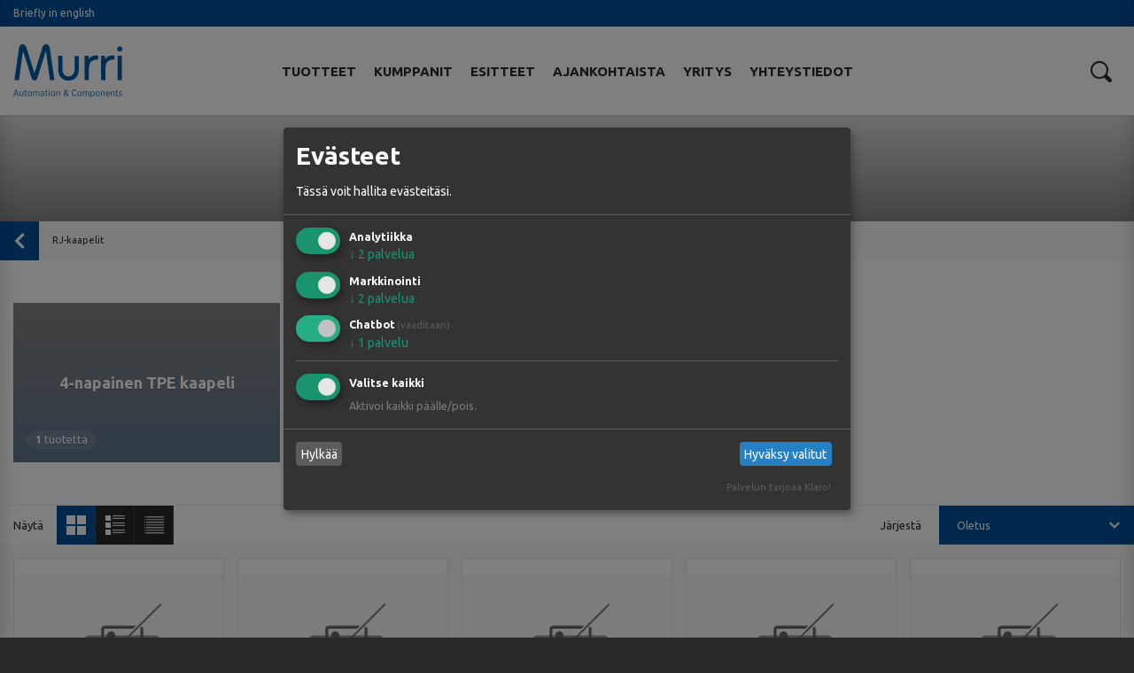

--- FILE ---
content_type: text/html; charset=utf-8
request_url: https://www.murri.fi/fi/tuotteet/anturi-ja-venttiilip-kaapelit-vaylatuotteet/anturi-ja-rj-kaapelit/rj-kaapelit/rj45-rj45-ethernetip
body_size: 283289
content:
<!DOCTYPE html>
<html lang="fi">

<head>
    <meta http-equiv="Content-Type" content="text/html; charset=UTF-8">
    <meta charset="utf-8">
    <title>RJ45 - RJ45 Ethernet/IP - Murri</title>
    <meta name="viewport" content="width=device-width, initial-scale=1.0, maximum-scale=1.0, user-scalable=0">
    <meta name="description" content="Sähköiset ratkaisut suomalaiselle teollisuudelle">
    <meta name="keywords" content="default_keywords">
    <base href="https://www.murri.fi/">

                <meta property="og:title" content="RJ45 - RJ45 Ethernet/IP">
        <meta property="og:type" content="product">
        <meta property="og:image" content="https://www.murri.fi/img/logo.jpg">
        <meta property="og:site_name" content="Murri">
        <meta property="og:description" content="">
    
    <link rel="apple-touch-icon" sizes="180x180" href="img/favicon/apple-touch-icon.png">
    <link rel="icon" type="image/png" sizes="32x32" href="img/favicon/favicon-32x32.png">
    <link rel="icon" type="image/png" sizes="16x16" href="img/favicon/favicon-16x16.png">
    <link rel="manifest" href="img/favicon/manifest.json">
    <link rel="mask-icon" href="img/favicon/safari-pinned-tab.svg" color="#00509a">
    <meta name="theme-color" content="#ffffff">

    <link href="https://fonts.googleapis.com/css?family=Ubuntu:300,300i,400,400i,700,700i" rel="stylesheet">
    <link rel="stylesheet" href="cache/full.min.css?1744096981">
    <!-- Start Insights Pixel -->
    <script type="text/plain" data-type="application/javascript" data-name="sf-pixel">
        var tD=(new Date).toISOString().slice(0,10);window.sfpid = 550133;var u="https://app.serviceform.com/analytics/sf-pixel.js?"+tD,t=document.createElement("script");t.setAttribute("type","text/javascript"),t.setAttribute("src",u),t.async=!0,(document.getElementsByTagName("head")[0]||document.documentElement).appendChild(t); </script>
    <!-- End Insights Pixel -->

    <!-- Google Tag Manager -->
    <script>
    (function(w, d, s, l, i) {
        w[l] = w[l] || [];
        w[l].push({
            'gtm.start': new Date().getTime(),
            event: 'gtm.js'
        });
        var f = d.getElementsByTagName(s)[0],
            j = d.createElement(s),
            dl = l != 'dataLayer' ? '&l=' + l : '';
        j.async = true;
        j.src = 'https://www.googletagmanager.com/gtm.js?id=' + i + dl;
        f.parentNode.insertBefore(j, f);
    })(window, document, 'script', 'dataLayer', 'GTM-KZ576FM');
    </script>
    <!-- End Google Tag Manager --> 
    </head>

    <body>
        <section class="sidebar left" id="category">
            <h4>Tuotteet</h4>
            <nav>
                <ul>
                    <li><a class="toggle-category">Sulje valikko</a></li>
                    <li><a href=".">Etusivu</a></li>
                    <li><a>Tuotteet</a></li>
                </ul>
            </nav>
                            <ul><li class="has-dropdown"><span class="toggle"></span><a href="fi/tuotteet/anturit">Anturit <span>1380</span></a><ul><li class="has-dropdown"><span class="toggle"></span><a href="fi/tuotteet/anturit/induktiiviset">Induktiiviset <span>679</span></a><ul><li class="has-dropdown"><span class="toggle"></span><a href="fi/tuotteet/anturit/induktiiviset/vakioanturit">Vakioanturit <span>542</span></a><ul><li class="has-dropdown"><span class="toggle"></span><a href="fi/tuotteet/anturit/induktiiviset/vakioanturit/m5x0-5">M5x0.5 <span>14</span></a><ul><li class="has-dropdown"><span class="toggle"></span><a href="fi/tuotteet/anturit/induktiiviset/vakioanturit/m5x0-5/pnp-no">PNP, NO <span>8</span></a><ul><li class="has-dropdown"><span class="toggle"></span><a href="fi/tuotteet/anturit/induktiiviset/vakioanturit/m5x0-5/pnp-no/upotettavat">Upotettavat <span>2</span></a><ul></ul></li><li class="has-dropdown"><span class="toggle"></span><a href="fi/tuotteet/anturit/induktiiviset/vakioanturit/m5x0-5/pnp-no/ei-upotettavat">Ei upotettavat <span>6</span></a><ul></ul></li></ul></li><li class="has-dropdown"><span class="toggle"></span><a href="fi/tuotteet/anturit/induktiiviset/vakioanturit/m5x0-5/pnp-nc">PNP, NC <span>6</span></a><ul></ul></li></ul></li><li class="has-dropdown"><span class="toggle"></span><a href="fi/tuotteet/anturit/induktiiviset/vakioanturit/m8x1">M8x1 <span>156</span></a><ul><li class="has-dropdown"><span class="toggle"></span><a href="fi/tuotteet/anturit/induktiiviset/vakioanturit/m8x1/pnp-no">PNP, NO <span>89</span></a><ul><li class="has-dropdown"><span class="toggle"></span><a href="fi/tuotteet/anturit/induktiiviset/vakioanturit/m8x1/pnp-no/upotettavat">Upotettavat <span>75</span></a><ul><li><span class="toggle"></span><a href="fi/tuotteet/anturit/induktiiviset/vakioanturit/m8x1/pnp-no/upotettavat/m8-3-napainen-liitin">M8 3-napainen liitin <span>15</span></a></li><li><span class="toggle"></span><a href="fi/tuotteet/anturit/induktiiviset/vakioanturit/m8x1/pnp-no/upotettavat/m12-4-napainen-liitin">M12 4-napainen liitin <span>9</span></a></li><li><span class="toggle"></span><a href="fi/tuotteet/anturit/induktiiviset/vakioanturit/m8x1/pnp-no/upotettavat/kaapeli">Kaapeli <span>37</span></a></li><li><span class="toggle"></span><a href="fi/tuotteet/anturit/induktiiviset/vakioanturit/m8x1/pnp-no/upotettavat/kaapeli-liitin">Kaapeli+liitin <span>14</span></a></li></ul></li><li class="has-dropdown"><span class="toggle"></span><a href="fi/tuotteet/anturit/induktiiviset/vakioanturit/m8x1/pnp-no/ei-upotettavat">Ei upotettavat <span>13</span></a><ul><li><span class="toggle"></span><a href="fi/tuotteet/anturit/induktiiviset/vakioanturit/m8x1/pnp-no/ei-upotettavat/m8-3-napainen-liitin">M8 3-napainen liitin <span>3</span></a></li><li><span class="toggle"></span><a href="fi/tuotteet/anturit/induktiiviset/vakioanturit/m8x1/pnp-no/ei-upotettavat/m12-4-napainen-liitin">M12 4-napainen liitin <span>4</span></a></li><li><span class="toggle"></span><a href="fi/tuotteet/anturit/induktiiviset/vakioanturit/m8x1/pnp-no/ei-upotettavat/kaapeli">Kaapeli <span>6</span></a></li></ul></li><li class="has-dropdown"><span class="toggle"></span><a href="fi/tuotteet/anturit/induktiiviset/vakioanturit/m8x1/pnp-no/osin-upotettavat">Osin upotettavat <span>1</span></a><ul><li><span class="toggle"></span><a href="fi/tuotteet/anturit/induktiiviset/vakioanturit/m8x1/pnp-no/osin-upotettavat/m8-3-napainen-liitin">M8 3-napainen liitin <span>1</span></a></li></ul></li></ul></li><li class="has-dropdown"><span class="toggle"></span><a href="fi/tuotteet/anturit/induktiiviset/vakioanturit/m8x1/pnp-nc">PNP, NC <span>34</span></a><ul><li class="has-dropdown"><span class="toggle"></span><a href="fi/tuotteet/anturit/induktiiviset/vakioanturit/m8x1/pnp-nc/upotettavat">Upotettavat <span>27</span></a><ul><li><span class="toggle"></span><a href="fi/tuotteet/anturit/induktiiviset/vakioanturit/m8x1/pnp-nc/upotettavat/m8-3-napainen-liitin">M8 3-napainen liitin <span>6</span></a></li><li><span class="toggle"></span><a href="fi/tuotteet/anturit/induktiiviset/vakioanturit/m8x1/pnp-nc/upotettavat/m12-4-napainen-liitin">M12 4-napainen liitin <span>6</span></a></li><li><span class="toggle"></span><a href="fi/tuotteet/anturit/induktiiviset/vakioanturit/m8x1/pnp-nc/upotettavat/kaapeli">Kaapeli <span>11</span></a></li><li><span class="toggle"></span><a href="fi/tuotteet/anturit/induktiiviset/vakioanturit/m8x1/pnp-nc/upotettavat/kaapeli-liitin">Kaapeli+liitin <span>4</span></a></li></ul></li><li class="has-dropdown"><span class="toggle"></span><a href="fi/tuotteet/anturit/induktiiviset/vakioanturit/m8x1/pnp-nc/ei-upotettavat">Ei upotettavat <span>7</span></a><ul><li><span class="toggle"></span><a href="fi/tuotteet/anturit/induktiiviset/vakioanturit/m8x1/pnp-nc/ei-upotettavat/m8-3-napainen-liitin">M8 3-napainen liitin <span>3</span></a></li><li><span class="toggle"></span><a href="fi/tuotteet/anturit/induktiiviset/vakioanturit/m8x1/pnp-nc/ei-upotettavat/m12-4-napainen-liitin">M12 4-napainen liitin <span>2</span></a></li><li><span class="toggle"></span><a href="fi/tuotteet/anturit/induktiiviset/vakioanturit/m8x1/pnp-nc/ei-upotettavat/kaapeli">Kaapeli <span>2</span></a></li></ul></li></ul></li><li class="has-dropdown"><span class="toggle"></span><a href="fi/tuotteet/anturit/induktiiviset/vakioanturit/m8x1/pnp-nonc">PNP, NO/NC <span>1</span></a><ul></ul></li><li class="has-dropdown"><span class="toggle"></span><a href="fi/tuotteet/anturit/induktiiviset/vakioanturit/m8x1/npn-no">NPN, NO <span>23</span></a><ul><li class="has-dropdown"><span class="toggle"></span><a href="fi/tuotteet/anturit/induktiiviset/vakioanturit/m8x1/npn-no/upotettavat">Upotettavat <span>17</span></a><ul><li><span class="toggle"></span><a href="fi/tuotteet/anturit/induktiiviset/vakioanturit/m8x1/npn-no/upotettavat/m8-3-napainen-liitin">M8 3-napainen liitin <span>7</span></a></li><li><span class="toggle"></span><a href="fi/tuotteet/anturit/induktiiviset/vakioanturit/m8x1/npn-no/upotettavat/m12-4-napainen-liitin">M12 4-napainen liitin <span>4</span></a></li><li><span class="toggle"></span><a href="fi/tuotteet/anturit/induktiiviset/vakioanturit/m8x1/npn-no/upotettavat/kaapeli">Kaapeli <span>6</span></a></li></ul></li><li class="has-dropdown"><span class="toggle"></span><a href="fi/tuotteet/anturit/induktiiviset/vakioanturit/m8x1/npn-no/ei-upotettavat">Ei upotettavat <span>6</span></a><ul><li><span class="toggle"></span><a href="fi/tuotteet/anturit/induktiiviset/vakioanturit/m8x1/npn-no/ei-upotettavat/m8-3-napainen-liitin">M8 3-napainen liitin <span>2</span></a></li><li><span class="toggle"></span><a href="fi/tuotteet/anturit/induktiiviset/vakioanturit/m8x1/npn-no/ei-upotettavat/m12-4-napainen-liitin">M12 4-napainen liitin <span>1</span></a></li><li><span class="toggle"></span><a href="fi/tuotteet/anturit/induktiiviset/vakioanturit/m8x1/npn-no/ei-upotettavat/kaapeli">Kaapeli <span>3</span></a></li></ul></li></ul></li><li class="has-dropdown"><span class="toggle"></span><a href="fi/tuotteet/anturit/induktiiviset/vakioanturit/m8x1/npn-nc">NPN, NC <span>9</span></a><ul><li class="has-dropdown"><span class="toggle"></span><a href="fi/tuotteet/anturit/induktiiviset/vakioanturit/m8x1/npn-nc/upotettavat">Upotettavat <span>7</span></a><ul><li><span class="toggle"></span><a href="fi/tuotteet/anturit/induktiiviset/vakioanturit/m8x1/npn-nc/upotettavat/m8-3-napainen-liitin">M8 3-napainen liitin <span>2</span></a></li><li><span class="toggle"></span><a href="fi/tuotteet/anturit/induktiiviset/vakioanturit/m8x1/npn-nc/upotettavat/m12-4-napainen-liitin">M12 4-napainen liitin <span>3</span></a></li><li><span class="toggle"></span><a href="fi/tuotteet/anturit/induktiiviset/vakioanturit/m8x1/npn-nc/upotettavat/kaapeli">Kaapeli <span>2</span></a></li></ul></li><li class="has-dropdown"><span class="toggle"></span><a href="fi/tuotteet/anturit/induktiiviset/vakioanturit/m8x1/npn-nc/ei-upotettavat">Ei upotettavat <span>2</span></a><ul><li><span class="toggle"></span><a href="fi/tuotteet/anturit/induktiiviset/vakioanturit/m8x1/npn-nc/ei-upotettavat/m8-3-napainen-liitin">M8 3-napainen liitin <span>2</span></a></li></ul></li></ul></li></ul></li><li class="has-dropdown"><span class="toggle"></span><a href="fi/tuotteet/anturit/induktiiviset/vakioanturit/m12x1">M12x1 <span>115</span></a><ul><li class="has-dropdown"><span class="toggle"></span><a href="fi/tuotteet/anturit/induktiiviset/vakioanturit/m12x1/pnp-no">PNP, NO <span>68</span></a><ul><li class="has-dropdown"><span class="toggle"></span><a href="fi/tuotteet/anturit/induktiiviset/vakioanturit/m12x1/pnp-no/upotettavat">Upotettavat <span>45</span></a><ul><li><span class="toggle"></span><a href="fi/tuotteet/anturit/induktiiviset/vakioanturit/m12x1/pnp-no/upotettavat/m8-3-napainen-liitin">M8 3-napainen liitin <span>2</span></a></li><li><span class="toggle"></span><a href="fi/tuotteet/anturit/induktiiviset/vakioanturit/m12x1/pnp-no/upotettavat/m8-4-napainen-liitin">M8 4-napainen liitin <span>1</span></a></li><li><span class="toggle"></span><a href="fi/tuotteet/anturit/induktiiviset/vakioanturit/m12x1/pnp-no/upotettavat/m12-4-napainen-liitin">M12 4-napainen liitin <span>17</span></a></li><li><span class="toggle"></span><a href="fi/tuotteet/anturit/induktiiviset/vakioanturit/m12x1/pnp-no/upotettavat/kaapeli">Kaapeli <span>23</span></a></li><li><span class="toggle"></span><a href="fi/tuotteet/anturit/induktiiviset/vakioanturit/m12x1/pnp-no/upotettavat/kaapeli-liitin">Kaapeli+liitin <span>2</span></a></li></ul></li><li class="has-dropdown"><span class="toggle"></span><a href="fi/tuotteet/anturit/induktiiviset/vakioanturit/m12x1/pnp-no/ei-upotettavat">Ei upotettavat <span>19</span></a><ul><li><span class="toggle"></span><a href="fi/tuotteet/anturit/induktiiviset/vakioanturit/m12x1/pnp-no/ei-upotettavat/m8-3-napainen-liitin">M8 3-napainen liitin <span>5</span></a></li><li><span class="toggle"></span><a href="fi/tuotteet/anturit/induktiiviset/vakioanturit/m12x1/pnp-no/ei-upotettavat/m12-4-napainen-liitin">M12 4-napainen liitin <span>10</span></a></li><li><span class="toggle"></span><a href="fi/tuotteet/anturit/induktiiviset/vakioanturit/m12x1/pnp-no/ei-upotettavat/kaapeli">Kaapeli <span>4</span></a></li></ul></li><li class="has-dropdown"><span class="toggle"></span><a href="fi/tuotteet/anturit/induktiiviset/vakioanturit/m12x1/pnp-no/osin-upotettavat">Osin upotettavat <span>4</span></a><ul><li><span class="toggle"></span><a href="fi/tuotteet/anturit/induktiiviset/vakioanturit/m12x1/pnp-no/osin-upotettavat/m12-4-napainen-liitin">M12 4-napainen liitin <span>4</span></a></li></ul></li></ul></li><li class="has-dropdown"><span class="toggle"></span><a href="fi/tuotteet/anturit/induktiiviset/vakioanturit/m12x1/pnp-nc">PNP, NC <span>18</span></a><ul><li class="has-dropdown"><span class="toggle"></span><a href="fi/tuotteet/anturit/induktiiviset/vakioanturit/m12x1/pnp-nc/upotettavat">Upotettavat <span>14</span></a><ul><li><span class="toggle"></span><a href="fi/tuotteet/anturit/induktiiviset/vakioanturit/m12x1/pnp-nc/upotettavat/m8-3-napainen-liitin">M8 3-napainen liitin <span>1</span></a></li><li><span class="toggle"></span><a href="fi/tuotteet/anturit/induktiiviset/vakioanturit/m12x1/pnp-nc/upotettavat/m12-4-napainen-liitin">M12 4-napainen liitin <span>7</span></a></li><li><span class="toggle"></span><a href="fi/tuotteet/anturit/induktiiviset/vakioanturit/m12x1/pnp-nc/upotettavat/kaapeli">Kaapeli <span>6</span></a></li></ul></li><li class="has-dropdown"><span class="toggle"></span><a href="fi/tuotteet/anturit/induktiiviset/vakioanturit/m12x1/pnp-nc/ei-upotettavat">Ei upotettavat <span>4</span></a><ul><li><span class="toggle"></span><a href="fi/tuotteet/anturit/induktiiviset/vakioanturit/m12x1/pnp-nc/ei-upotettavat/m12-4-napainen-liitin">M12 4-napainen liitin <span>3</span></a></li><li><span class="toggle"></span><a href="fi/tuotteet/anturit/induktiiviset/vakioanturit/m12x1/pnp-nc/ei-upotettavat/kaapeli">Kaapeli <span>1</span></a></li></ul></li></ul></li><li class="has-dropdown"><span class="toggle"></span><a href="fi/tuotteet/anturit/induktiiviset/vakioanturit/m12x1/pnp-nonc">PNP, NO/NC <span>5</span></a><ul><li class="has-dropdown"><span class="toggle"></span><a href="fi/tuotteet/anturit/induktiiviset/vakioanturit/m12x1/pnp-nonc/upotettavat">Upotettavat <span>4</span></a><ul><li><span class="toggle"></span><a href="fi/tuotteet/anturit/induktiiviset/vakioanturit/m12x1/pnp-nonc/upotettavat/m12-4-napainen-liitin">M12 4-napainen liitin <span>2</span></a></li><li><span class="toggle"></span><a href="fi/tuotteet/anturit/induktiiviset/vakioanturit/m12x1/pnp-nonc/upotettavat/kaapeli">Kaapeli <span>2</span></a></li></ul></li><li class="has-dropdown"><span class="toggle"></span><a href="fi/tuotteet/anturit/induktiiviset/vakioanturit/m12x1/pnp-nonc/ei-upotettavat">Ei upotettavat <span>1</span></a><ul><li><span class="toggle"></span><a href="fi/tuotteet/anturit/induktiiviset/vakioanturit/m12x1/pnp-nonc/ei-upotettavat/m12-4-napainen-liitin">M12 4-napainen liitin <span>1</span></a></li></ul></li></ul></li><li class="has-dropdown"><span class="toggle"></span><a href="fi/tuotteet/anturit/induktiiviset/vakioanturit/m12x1/npn-no">NPN NO <span>18</span></a><ul><li class="has-dropdown"><span class="toggle"></span><a href="fi/tuotteet/anturit/induktiiviset/vakioanturit/m12x1/npn-no/upotettavat">Upotettavat <span>13</span></a><ul><li><span class="toggle"></span><a href="fi/tuotteet/anturit/induktiiviset/vakioanturit/m12x1/npn-no/upotettavat/m12-4-napainen-liitin">M12 4-napainen liitin <span>5</span></a></li><li><span class="toggle"></span><a href="fi/tuotteet/anturit/induktiiviset/vakioanturit/m12x1/npn-no/upotettavat/kaapeli">Kaapeli <span>8</span></a></li></ul></li><li class="has-dropdown"><span class="toggle"></span><a href="fi/tuotteet/anturit/induktiiviset/vakioanturit/m12x1/npn-no/ei-upotettavat">Ei upotettavat <span>5</span></a><ul><li><span class="toggle"></span><a href="fi/tuotteet/anturit/induktiiviset/vakioanturit/m12x1/npn-no/ei-upotettavat/m12-4-napainen-liitin">M12 4-napainen liitin <span>3</span></a></li><li><span class="toggle"></span><a href="fi/tuotteet/anturit/induktiiviset/vakioanturit/m12x1/npn-no/ei-upotettavat/kaapeli">Kaapeli <span>2</span></a></li></ul></li></ul></li><li class="has-dropdown"><span class="toggle"></span><a href="fi/tuotteet/anturit/induktiiviset/vakioanturit/m12x1/npn-nc">NPN NC <span>4</span></a><ul><li class="has-dropdown"><span class="toggle"></span><a href="fi/tuotteet/anturit/induktiiviset/vakioanturit/m12x1/npn-nc/upotettavat">Upotettavat <span>2</span></a><ul><li><span class="toggle"></span><a href="fi/tuotteet/anturit/induktiiviset/vakioanturit/m12x1/npn-nc/upotettavat/m12-4-napainen-liitin">M12 4-napainen liitin <span>1</span></a></li><li><span class="toggle"></span><a href="fi/tuotteet/anturit/induktiiviset/vakioanturit/m12x1/npn-nc/upotettavat/kaapeli">Kaapeli <span>1</span></a></li></ul></li><li class="has-dropdown"><span class="toggle"></span><a href="fi/tuotteet/anturit/induktiiviset/vakioanturit/m12x1/npn-nc/ei-upotettavat">Ei upotettavat <span>2</span></a><ul><li><span class="toggle"></span><a href="fi/tuotteet/anturit/induktiiviset/vakioanturit/m12x1/npn-nc/ei-upotettavat/kaapeli">Kaapeli <span>2</span></a></li></ul></li></ul></li><li class="has-dropdown"><span class="toggle"></span><a href="fi/tuotteet/anturit/induktiiviset/vakioanturit/m12x1/npn-nonc">NPN NO/NC <span>1</span></a><ul><li class="has-dropdown"><span class="toggle"></span><a href="fi/tuotteet/anturit/induktiiviset/vakioanturit/m12x1/npn-nonc/upotettavat">Upotettavat <span>1</span></a><ul><li><span class="toggle"></span><a href="fi/tuotteet/anturit/induktiiviset/vakioanturit/m12x1/npn-nonc/upotettavat/m12-4-napainen-liitin">M12 4-napainen liitin <span>1</span></a></li></ul></li></ul></li><li class="has-dropdown"><span class="toggle"></span><a href="fi/tuotteet/anturit/induktiiviset/vakioanturit/m12x1/io-link">IO-Link <span>1</span></a><ul><li><span class="toggle"></span><a href="fi/tuotteet/anturit/induktiiviset/vakioanturit/m12x1/io-link/upotettavat">Upotettavat <span>1</span></a></li></ul></li></ul></li><li class="has-dropdown"><span class="toggle"></span><a href="fi/tuotteet/anturit/induktiiviset/vakioanturit/m18x1">M18x1 <span>58</span></a><ul><li class="has-dropdown"><span class="toggle"></span><a href="fi/tuotteet/anturit/induktiiviset/vakioanturit/m18x1/pnp-no">PNP NO <span>33</span></a><ul><li class="has-dropdown"><span class="toggle"></span><a href="fi/tuotteet/anturit/induktiiviset/vakioanturit/m18x1/pnp-no/upotettavat">Upotettavat <span>26</span></a><ul><li><span class="toggle"></span><a href="fi/tuotteet/anturit/induktiiviset/vakioanturit/m18x1/pnp-no/upotettavat/m8-3-napainen-liitin">M8 3-napainen liitin <span>1</span></a></li><li><span class="toggle"></span><a href="fi/tuotteet/anturit/induktiiviset/vakioanturit/m18x1/pnp-no/upotettavat/m12-4-napainen-liitin">M12 4-napainen liitin <span>11</span></a></li><li><span class="toggle"></span><a href="fi/tuotteet/anturit/induktiiviset/vakioanturit/m18x1/pnp-no/upotettavat/kaapeli">Kaapeli <span>14</span></a></li></ul></li><li class="has-dropdown"><span class="toggle"></span><a href="fi/tuotteet/anturit/induktiiviset/vakioanturit/m18x1/pnp-no/ei-upotettavat">Ei upotettavat <span>6</span></a><ul><li><span class="toggle"></span><a href="fi/tuotteet/anturit/induktiiviset/vakioanturit/m18x1/pnp-no/ei-upotettavat/m12-4-napainen-liitin">M12 4-napainen liitin <span>3</span></a></li><li><span class="toggle"></span><a href="fi/tuotteet/anturit/induktiiviset/vakioanturit/m18x1/pnp-no/ei-upotettavat/kaapeli">Kaapeli <span>3</span></a></li></ul></li><li class="has-dropdown"><span class="toggle"></span><a href="fi/tuotteet/anturit/induktiiviset/vakioanturit/m18x1/pnp-no/osin-upotettavat">Osin upotettavat <span>1</span></a><ul><li><span class="toggle"></span><a href="fi/tuotteet/anturit/induktiiviset/vakioanturit/m18x1/pnp-no/osin-upotettavat/m12-4-napainen-liitin">M12 4-napainen liitin <span>1</span></a></li></ul></li></ul></li><li class="has-dropdown"><span class="toggle"></span><a href="fi/tuotteet/anturit/induktiiviset/vakioanturit/m18x1/pnp-nc">PNP NC <span>10</span></a><ul><li class="has-dropdown"><span class="toggle"></span><a href="fi/tuotteet/anturit/induktiiviset/vakioanturit/m18x1/pnp-nc/upotettavat">Upotettavat <span>7</span></a><ul><li><span class="toggle"></span><a href="fi/tuotteet/anturit/induktiiviset/vakioanturit/m18x1/pnp-nc/upotettavat/m12-4-napainen-liitin">M12 4-napainen liitin <span>4</span></a></li><li><span class="toggle"></span><a href="fi/tuotteet/anturit/induktiiviset/vakioanturit/m18x1/pnp-nc/upotettavat/kaapeli">Kaapeli <span>3</span></a></li></ul></li><li class="has-dropdown"><span class="toggle"></span><a href="fi/tuotteet/anturit/induktiiviset/vakioanturit/m18x1/pnp-nc/ei-upotettavat">Ei upotettavat <span>3</span></a><ul><li><span class="toggle"></span><a href="fi/tuotteet/anturit/induktiiviset/vakioanturit/m18x1/pnp-nc/ei-upotettavat/m12-4-napainen-liitin">M12 4-napainen liitin <span>3</span></a></li></ul></li></ul></li><li class="has-dropdown"><span class="toggle"></span><a href="fi/tuotteet/anturit/induktiiviset/vakioanturit/m18x1/pnp-nonc">PNP NO/NC <span>4</span></a><ul><li class="has-dropdown"><span class="toggle"></span><a href="fi/tuotteet/anturit/induktiiviset/vakioanturit/m18x1/pnp-nonc/upotettavat">Upotettavat <span>1</span></a><ul><li><span class="toggle"></span><a href="fi/tuotteet/anturit/induktiiviset/vakioanturit/m18x1/pnp-nonc/upotettavat/kaapeli">Kaapeli <span>1</span></a></li></ul></li><li class="has-dropdown"><span class="toggle"></span><a href="fi/tuotteet/anturit/induktiiviset/vakioanturit/m18x1/pnp-nonc/ei-upotettavat">Ei upotettavat <span>3</span></a><ul><li><span class="toggle"></span><a href="fi/tuotteet/anturit/induktiiviset/vakioanturit/m18x1/pnp-nonc/ei-upotettavat/m12-4-napainen-liitin">M12 4-napainen liitin <span>3</span></a></li></ul></li></ul></li><li class="has-dropdown"><span class="toggle"></span><a href="fi/tuotteet/anturit/induktiiviset/vakioanturit/m18x1/npn-no">NPN NO <span>9</span></a><ul><li class="has-dropdown"><span class="toggle"></span><a href="fi/tuotteet/anturit/induktiiviset/vakioanturit/m18x1/npn-no/upotettavat">Upotettavat <span>6</span></a><ul><li><span class="toggle"></span><a href="fi/tuotteet/anturit/induktiiviset/vakioanturit/m18x1/npn-no/upotettavat/m12-4-napainen-liitin">M12 4-napainen liitin <span>4</span></a></li><li><span class="toggle"></span><a href="fi/tuotteet/anturit/induktiiviset/vakioanturit/m18x1/npn-no/upotettavat/kaapeli">Kaapeli <span>2</span></a></li></ul></li><li class="has-dropdown"><span class="toggle"></span><a href="fi/tuotteet/anturit/induktiiviset/vakioanturit/m18x1/npn-no/ei-upotettavat">Ei upotettavat <span>3</span></a><ul><li><span class="toggle"></span><a href="fi/tuotteet/anturit/induktiiviset/vakioanturit/m18x1/npn-no/ei-upotettavat/m12-4-napainen-liitin">M12 4-napainen liitin <span>1</span></a></li><li><span class="toggle"></span><a href="fi/tuotteet/anturit/induktiiviset/vakioanturit/m18x1/npn-no/ei-upotettavat/kaapeli">Kaapeli <span>2</span></a></li></ul></li></ul></li><li class="has-dropdown"><span class="toggle"></span><a href="fi/tuotteet/anturit/induktiiviset/vakioanturit/m18x1/npn-nc">NPN NC <span>2</span></a><ul><li class="has-dropdown"><span class="toggle"></span><a href="fi/tuotteet/anturit/induktiiviset/vakioanturit/m18x1/npn-nc/upotettavat">Upotettavat <span>2</span></a><ul><li><span class="toggle"></span><a href="fi/tuotteet/anturit/induktiiviset/vakioanturit/m18x1/npn-nc/upotettavat/m12-4-napainen-liitin">M12 4-napainen liitin <span>2</span></a></li></ul></li></ul></li></ul></li><li class="has-dropdown"><span class="toggle"></span><a href="fi/tuotteet/anturit/induktiiviset/vakioanturit/m30x1-5">M30x1.5 <span>33</span></a><ul><li class="has-dropdown"><span class="toggle"></span><a href="fi/tuotteet/anturit/induktiiviset/vakioanturit/m30x1-5/pnp-no">PNP NO <span>25</span></a><ul><li class="has-dropdown"><span class="toggle"></span><a href="fi/tuotteet/anturit/induktiiviset/vakioanturit/m30x1-5/pnp-no/upotettavat">Upotettavat <span>14</span></a><ul><li><span class="toggle"></span><a href="fi/tuotteet/anturit/induktiiviset/vakioanturit/m30x1-5/pnp-no/upotettavat/m8-3-napainen-liitin">M8 3-napainen liitin <span>1</span></a></li><li><span class="toggle"></span><a href="fi/tuotteet/anturit/induktiiviset/vakioanturit/m30x1-5/pnp-no/upotettavat/m12-4-napainen-liitin">M12 4-napainen liitin <span>8</span></a></li><li><span class="toggle"></span><a href="fi/tuotteet/anturit/induktiiviset/vakioanturit/m30x1-5/pnp-no/upotettavat/kaapeli">Kaapeli <span>5</span></a></li></ul></li><li class="has-dropdown"><span class="toggle"></span><a href="fi/tuotteet/anturit/induktiiviset/vakioanturit/m30x1-5/pnp-no/ei-upotettavat">Ei upotettavat <span>10</span></a><ul><li><span class="toggle"></span><a href="fi/tuotteet/anturit/induktiiviset/vakioanturit/m30x1-5/pnp-no/ei-upotettavat/m8-3-napainen-liitin">M8 3-napainen liitin <span>1</span></a></li><li><span class="toggle"></span><a href="fi/tuotteet/anturit/induktiiviset/vakioanturit/m30x1-5/pnp-no/ei-upotettavat/m12-4-napainen-liitin">M12 4-napainen liitin <span>6</span></a></li><li><span class="toggle"></span><a href="fi/tuotteet/anturit/induktiiviset/vakioanturit/m30x1-5/pnp-no/ei-upotettavat/kaapeli">Kaapeli <span>3</span></a></li></ul></li><li class="has-dropdown"><span class="toggle"></span><a href="fi/tuotteet/anturit/induktiiviset/vakioanturit/m30x1-5/pnp-no/osin-upotettavat">Osin upotettavat <span>1</span></a><ul><li><span class="toggle"></span><a href="fi/tuotteet/anturit/induktiiviset/vakioanturit/m30x1-5/pnp-no/osin-upotettavat/m12-4-napainen-liitin">M12 4-napainen liitin <span>1</span></a></li></ul></li></ul></li><li class="has-dropdown"><span class="toggle"></span><a href="fi/tuotteet/anturit/induktiiviset/vakioanturit/m30x1-5/pnp-nc">PNP NC <span>4</span></a><ul><li class="has-dropdown"><span class="toggle"></span><a href="fi/tuotteet/anturit/induktiiviset/vakioanturit/m30x1-5/pnp-nc/upotettavat">Upotettavat <span>4</span></a><ul><li><span class="toggle"></span><a href="fi/tuotteet/anturit/induktiiviset/vakioanturit/m30x1-5/pnp-nc/upotettavat/m12-4-napainen-liitin">M12 4-napainen liitin <span>4</span></a></li></ul></li></ul></li><li class="has-dropdown"><span class="toggle"></span><a href="fi/tuotteet/anturit/induktiiviset/vakioanturit/m30x1-5/pnp-nonc">PNP NO/NC <span>2</span></a><ul><li class="has-dropdown"><span class="toggle"></span><a href="fi/tuotteet/anturit/induktiiviset/vakioanturit/m30x1-5/pnp-nonc/upotettavat">Upotettavat <span>1</span></a><ul><li><span class="toggle"></span><a href="fi/tuotteet/anturit/induktiiviset/vakioanturit/m30x1-5/pnp-nonc/upotettavat/m12-4-napainen-liitin">M12 4-napainen liitin <span>1</span></a></li></ul></li><li class="has-dropdown"><span class="toggle"></span><a href="fi/tuotteet/anturit/induktiiviset/vakioanturit/m30x1-5/pnp-nonc/ei-upotettavat-m12-3-ja-4-napainen-liitin">Ei upotettavat, M12 3- ja 4-napainen liitin <span>1</span></a><ul><li><span class="toggle"></span><a href="fi/tuotteet/anturit/induktiiviset/vakioanturit/m30x1-5/pnp-nonc/ei-upotettavat-m12-3-ja-4-napainen-liitin/kaapeli">Kaapeli <span>1</span></a></li></ul></li></ul></li><li class="has-dropdown"><span class="toggle"></span><a href="fi/tuotteet/anturit/induktiiviset/vakioanturit/m30x1-5/npn-no">NPN NO <span>2</span></a><ul><li class="has-dropdown"><span class="toggle"></span><a href="fi/tuotteet/anturit/induktiiviset/vakioanturit/m30x1-5/npn-no/upotettavat">Upotettavat <span>2</span></a><ul><li><span class="toggle"></span><a href="fi/tuotteet/anturit/induktiiviset/vakioanturit/m30x1-5/npn-no/upotettavat/m12-4-napainen-liitin">M12 4-napainen liitin <span>2</span></a></li></ul></li></ul></li></ul></li><li class="has-dropdown"><span class="toggle"></span><a href="fi/tuotteet/anturit/induktiiviset/vakioanturit/kierteettomat-ja-rasiamalliset">Kierteettömät ja rasiamalliset <span>140</span></a><ul><li class="has-dropdown"><span class="toggle"></span><a href="fi/tuotteet/anturit/induktiiviset/vakioanturit/kierteettomat-ja-rasiamalliset/rasiamalliset">Rasiamalliset <span>95</span></a><ul><li class="has-dropdown"><span class="toggle"></span><a href="fi/tuotteet/anturit/induktiiviset/vakioanturit/kierteettomat-ja-rasiamalliset/rasiamalliset/pnp-no">PNP NO <span>60</span></a><ul><li class="has-dropdown"><span class="toggle"></span><a href="fi/tuotteet/anturit/induktiiviset/vakioanturit/kierteettomat-ja-rasiamalliset/rasiamalliset/pnp-no/upotettavat">Upotettavat <span>57</span></a><ul><li><span class="toggle"></span><a href="fi/tuotteet/anturit/induktiiviset/vakioanturit/kierteettomat-ja-rasiamalliset/rasiamalliset/pnp-no/upotettavat/m8-3-napainen-liitin">M8 3-napainen liitin <span>9</span></a></li><li><span class="toggle"></span><a href="fi/tuotteet/anturit/induktiiviset/vakioanturit/kierteettomat-ja-rasiamalliset/rasiamalliset/pnp-no/upotettavat/m12-4-napainen-liitin">M12 4-napainen liitin <span>5</span></a></li><li><span class="toggle"></span><a href="fi/tuotteet/anturit/induktiiviset/vakioanturit/kierteettomat-ja-rasiamalliset/rasiamalliset/pnp-no/upotettavat/kaapeli">Kaapeli <span>31</span></a></li><li><span class="toggle"></span><a href="fi/tuotteet/anturit/induktiiviset/vakioanturit/kierteettomat-ja-rasiamalliset/rasiamalliset/pnp-no/upotettavat/kaapeli-liitin">Kaapeli+liitin <span>9</span></a></li><li><span class="toggle"></span><a href="fi/tuotteet/anturit/induktiiviset/vakioanturit/kierteettomat-ja-rasiamalliset/rasiamalliset/pnp-no/upotettavat/ruuviliitanta">Ruuviliitäntä <span>3</span></a></li></ul></li><li class="has-dropdown"><span class="toggle"></span><a href="fi/tuotteet/anturit/induktiiviset/vakioanturit/kierteettomat-ja-rasiamalliset/rasiamalliset/pnp-no/ei-upotettavat">Ei-upotettavat <span>3</span></a><ul><li><span class="toggle"></span><a href="fi/tuotteet/anturit/induktiiviset/vakioanturit/kierteettomat-ja-rasiamalliset/rasiamalliset/pnp-no/ei-upotettavat/m8-3-napainen-liitin">M8 3-napainen liitin <span>1</span></a></li><li><span class="toggle"></span><a href="fi/tuotteet/anturit/induktiiviset/vakioanturit/kierteettomat-ja-rasiamalliset/rasiamalliset/pnp-no/ei-upotettavat/kaapeli-liitin">Kaapeli+liitin <span>2</span></a></li></ul></li></ul></li><li class="has-dropdown"><span class="toggle"></span><a href="fi/tuotteet/anturit/induktiiviset/vakioanturit/kierteettomat-ja-rasiamalliset/rasiamalliset/pnp-nc">PNP NC <span>14</span></a><ul><li class="has-dropdown"><span class="toggle"></span><a href="fi/tuotteet/anturit/induktiiviset/vakioanturit/kierteettomat-ja-rasiamalliset/rasiamalliset/pnp-nc/upotettavat">Upotettavat <span>14</span></a><ul><li><span class="toggle"></span><a href="fi/tuotteet/anturit/induktiiviset/vakioanturit/kierteettomat-ja-rasiamalliset/rasiamalliset/pnp-nc/upotettavat/m8-3-napainen-liitin">M8 3-napainen liitin <span>4</span></a></li><li><span class="toggle"></span><a href="fi/tuotteet/anturit/induktiiviset/vakioanturit/kierteettomat-ja-rasiamalliset/rasiamalliset/pnp-nc/upotettavat/kaapeli">Kaapeli <span>8</span></a></li><li><span class="toggle"></span><a href="fi/tuotteet/anturit/induktiiviset/vakioanturit/kierteettomat-ja-rasiamalliset/rasiamalliset/pnp-nc/upotettavat/kaapeli-liitin">Kaapeli+liitin <span>2</span></a></li></ul></li></ul></li><li class="has-dropdown"><span class="toggle"></span><a href="fi/tuotteet/anturit/induktiiviset/vakioanturit/kierteettomat-ja-rasiamalliset/rasiamalliset/pnp-nonc">PNP NO/NC <span>17</span></a><ul><li class="has-dropdown"><span class="toggle"></span><a href="fi/tuotteet/anturit/induktiiviset/vakioanturit/kierteettomat-ja-rasiamalliset/rasiamalliset/pnp-nonc/upotettavat">Upotettavat <span>10</span></a><ul><li><span class="toggle"></span><a href="fi/tuotteet/anturit/induktiiviset/vakioanturit/kierteettomat-ja-rasiamalliset/rasiamalliset/pnp-nonc/upotettavat/m12-4-napainen-liitin">M12 4-napainen liitin <span>1</span></a></li><li><span class="toggle"></span><a href="fi/tuotteet/anturit/induktiiviset/vakioanturit/kierteettomat-ja-rasiamalliset/rasiamalliset/pnp-nonc/upotettavat/kaapeli">Kaapeli <span>3</span></a></li><li><span class="toggle"></span><a href="fi/tuotteet/anturit/induktiiviset/vakioanturit/kierteettomat-ja-rasiamalliset/rasiamalliset/pnp-nonc/upotettavat/kaapeli-liitin">Kaapeli+liitin <span>3</span></a></li><li><span class="toggle"></span><a href="fi/tuotteet/anturit/induktiiviset/vakioanturit/kierteettomat-ja-rasiamalliset/rasiamalliset/pnp-nonc/upotettavat/ruuviliitanta">Ruuviliitäntä <span>3</span></a></li></ul></li><li class="has-dropdown"><span class="toggle"></span><a href="fi/tuotteet/anturit/induktiiviset/vakioanturit/kierteettomat-ja-rasiamalliset/rasiamalliset/pnp-nonc/ei-upotettavat">Ei-upotettavat <span>7</span></a><ul><li><span class="toggle"></span><a href="fi/tuotteet/anturit/induktiiviset/vakioanturit/kierteettomat-ja-rasiamalliset/rasiamalliset/pnp-nonc/ei-upotettavat/m12-4-napainen-liitin">M12 4-napainen liitin <span>3</span></a></li><li><span class="toggle"></span><a href="fi/tuotteet/anturit/induktiiviset/vakioanturit/kierteettomat-ja-rasiamalliset/rasiamalliset/pnp-nonc/ei-upotettavat/ruuviliitanta">Ruuviliitäntä <span>4</span></a></li></ul></li></ul></li><li class="has-dropdown"><span class="toggle"></span><a href="fi/tuotteet/anturit/induktiiviset/vakioanturit/kierteettomat-ja-rasiamalliset/rasiamalliset/npn-no">NPN NO <span>2</span></a><ul><li><span class="toggle"></span><a href="fi/tuotteet/anturit/induktiiviset/vakioanturit/kierteettomat-ja-rasiamalliset/rasiamalliset/npn-no/upotettavat">Upotettavat <span>2</span></a></li></ul></li><li class="has-dropdown"><span class="toggle"></span><a href="fi/tuotteet/anturit/induktiiviset/vakioanturit/kierteettomat-ja-rasiamalliset/rasiamalliset/npn-nc">NPN NC <span>1</span></a><ul><li><span class="toggle"></span><a href="fi/tuotteet/anturit/induktiiviset/vakioanturit/kierteettomat-ja-rasiamalliset/rasiamalliset/npn-nc/upotettavat">Upotettavat <span>1</span></a></li></ul></li><li class="has-dropdown"><span class="toggle"></span><a href="fi/tuotteet/anturit/induktiiviset/vakioanturit/kierteettomat-ja-rasiamalliset/rasiamalliset/npn-nonc">NPN NO/NC <span>1</span></a><ul><li><span class="toggle"></span><a href="fi/tuotteet/anturit/induktiiviset/vakioanturit/kierteettomat-ja-rasiamalliset/rasiamalliset/npn-nonc/ei-upotettavat">Ei-upotettavat <span>1</span></a></li></ul></li></ul></li><li class="has-dropdown"><span class="toggle"></span><a href="fi/tuotteet/anturit/induktiiviset/vakioanturit/kierteettomat-ja-rasiamalliset/kierteettomat-sylinterimaiset-3-4-6-5-8-ja-11m">Kierteettömät sylinterimäiset ø3, 4, 6.5, 8 ja 11m <span>44</span></a><ul><li class="has-dropdown"><span class="toggle"></span><a href="fi/tuotteet/anturit/induktiiviset/vakioanturit/kierteettomat-ja-rasiamalliset/kierteettomat-sylinterimaiset-3-4-6-5-8-ja-11m/pnp-no">PNP NO <span>38</span></a><ul><li class="has-dropdown"><span class="toggle"></span><a href="fi/tuotteet/anturit/induktiiviset/vakioanturit/kierteettomat-ja-rasiamalliset/kierteettomat-sylinterimaiset-3-4-6-5-8-ja-11m/pnp-no/upotettavat">Upotettavat <span>36</span></a><ul><li><span class="toggle"></span><a href="fi/tuotteet/anturit/induktiiviset/vakioanturit/kierteettomat-ja-rasiamalliset/kierteettomat-sylinterimaiset-3-4-6-5-8-ja-11m/pnp-no/upotettavat/m8-3-napainen-liitin">M8 3-napainen liitin <span>6</span></a></li><li><span class="toggle"></span><a href="fi/tuotteet/anturit/induktiiviset/vakioanturit/kierteettomat-ja-rasiamalliset/kierteettomat-sylinterimaiset-3-4-6-5-8-ja-11m/pnp-no/upotettavat/m12-4-napainen-liitin">M12 4-napainen liitin <span>1</span></a></li><li><span class="toggle"></span><a href="fi/tuotteet/anturit/induktiiviset/vakioanturit/kierteettomat-ja-rasiamalliset/kierteettomat-sylinterimaiset-3-4-6-5-8-ja-11m/pnp-no/upotettavat/kaapeli">Kaapeli <span>22</span></a></li><li><span class="toggle"></span><a href="fi/tuotteet/anturit/induktiiviset/vakioanturit/kierteettomat-ja-rasiamalliset/kierteettomat-sylinterimaiset-3-4-6-5-8-ja-11m/pnp-no/upotettavat/kaapeli-liitin">Kaapeli+liitin <span>7</span></a></li></ul></li><li class="has-dropdown"><span class="toggle"></span><a href="fi/tuotteet/anturit/induktiiviset/vakioanturit/kierteettomat-ja-rasiamalliset/kierteettomat-sylinterimaiset-3-4-6-5-8-ja-11m/pnp-no/ei-upotettavat">Ei-upotettavat <span>1</span></a><ul><li><span class="toggle"></span><a href="fi/tuotteet/anturit/induktiiviset/vakioanturit/kierteettomat-ja-rasiamalliset/kierteettomat-sylinterimaiset-3-4-6-5-8-ja-11m/pnp-no/ei-upotettavat/m8-3-napainen-liitin">M8 3-napainen liitin <span>1</span></a></li></ul></li><li><span class="toggle"></span><a href="fi/tuotteet/anturit/induktiiviset/vakioanturit/kierteettomat-ja-rasiamalliset/kierteettomat-sylinterimaiset-3-4-6-5-8-ja-11m/pnp-no/osin-upotettavat">Osin upotettavat <span>1</span></a></li></ul></li><li class="has-dropdown"><span class="toggle"></span><a href="fi/tuotteet/anturit/induktiiviset/vakioanturit/kierteettomat-ja-rasiamalliset/kierteettomat-sylinterimaiset-3-4-6-5-8-ja-11m/pnp-nc">PNP NC <span>4</span></a><ul><li class="has-dropdown"><span class="toggle"></span><a href="fi/tuotteet/anturit/induktiiviset/vakioanturit/kierteettomat-ja-rasiamalliset/kierteettomat-sylinterimaiset-3-4-6-5-8-ja-11m/pnp-nc/upotettavat">Upotettavat <span>4</span></a><ul><li><span class="toggle"></span><a href="fi/tuotteet/anturit/induktiiviset/vakioanturit/kierteettomat-ja-rasiamalliset/kierteettomat-sylinterimaiset-3-4-6-5-8-ja-11m/pnp-nc/upotettavat/m8-3-napainen-liitin">M8 3-napainen liitin <span>1</span></a></li><li><span class="toggle"></span><a href="fi/tuotteet/anturit/induktiiviset/vakioanturit/kierteettomat-ja-rasiamalliset/kierteettomat-sylinterimaiset-3-4-6-5-8-ja-11m/pnp-nc/upotettavat/kaapeli">Kaapeli <span>3</span></a></li></ul></li></ul></li><li class="has-dropdown"><span class="toggle"></span><a href="fi/tuotteet/anturit/induktiiviset/vakioanturit/kierteettomat-ja-rasiamalliset/kierteettomat-sylinterimaiset-3-4-6-5-8-ja-11m/npn-no">NPN NO <span>2</span></a><ul><li class="has-dropdown"><span class="toggle"></span><a href="fi/tuotteet/anturit/induktiiviset/vakioanturit/kierteettomat-ja-rasiamalliset/kierteettomat-sylinterimaiset-3-4-6-5-8-ja-11m/npn-no/upotettavat">Upotettavat <span>1</span></a><ul><li><span class="toggle"></span><a href="fi/tuotteet/anturit/induktiiviset/vakioanturit/kierteettomat-ja-rasiamalliset/kierteettomat-sylinterimaiset-3-4-6-5-8-ja-11m/npn-no/upotettavat/kaapeli">Kaapeli <span>1</span></a></li></ul></li><li class="has-dropdown"><span class="toggle"></span><a href="fi/tuotteet/anturit/induktiiviset/vakioanturit/kierteettomat-ja-rasiamalliset/kierteettomat-sylinterimaiset-3-4-6-5-8-ja-11m/npn-no/ei-upotettavat">Ei-upotettavat <span>1</span></a><ul><li><span class="toggle"></span><a href="fi/tuotteet/anturit/induktiiviset/vakioanturit/kierteettomat-ja-rasiamalliset/kierteettomat-sylinterimaiset-3-4-6-5-8-ja-11m/npn-no/ei-upotettavat/kaapeli">Kaapeli <span>1</span></a></li></ul></li></ul></li></ul></li><li class="has-dropdown"><span class="toggle"></span><a href="fi/tuotteet/anturit/induktiiviset/vakioanturit/kierteettomat-ja-rasiamalliset/npn-nc">NPN NC <span>1</span></a><ul><li class="has-dropdown"><span class="toggle"></span><a href="fi/tuotteet/anturit/induktiiviset/vakioanturit/kierteettomat-ja-rasiamalliset/npn-nc/ei-upotettavat">Ei upotettavat <span>1</span></a><ul><li><span class="toggle"></span><a href="fi/tuotteet/anturit/induktiiviset/vakioanturit/kierteettomat-ja-rasiamalliset/npn-nc/ei-upotettavat/m12-4-napainen-liitin">M12 4-napainen liitin <span>1</span></a></li></ul></li></ul></li></ul></li><li class="has-dropdown"><span class="toggle"></span><a href="fi/tuotteet/anturit/induktiiviset/vakioanturit/2-johdin-anturit">2-johdin anturit <span>26</span></a><ul><li class="has-dropdown"><span class="toggle"></span><a href="fi/tuotteet/anturit/induktiiviset/vakioanturit/2-johdin-anturit/m8x1">M8x1 <span>5</span></a><ul><li><span class="toggle"></span><a href="fi/tuotteet/anturit/induktiiviset/vakioanturit/2-johdin-anturit/m8x1/nc-kaapelilla">NC kaapelilla <span>3</span></a></li><li><span class="toggle"></span><a href="fi/tuotteet/anturit/induktiiviset/vakioanturit/2-johdin-anturit/m8x1/nc-ei-polarisoitu">NC ei polarisoitu <span>2</span></a></li></ul></li><li class="has-dropdown"><span class="toggle"></span><a href="fi/tuotteet/anturit/induktiiviset/vakioanturit/2-johdin-anturit/m12x1">M12x1 <span>10</span></a><ul><li><span class="toggle"></span><a href="fi/tuotteet/anturit/induktiiviset/vakioanturit/2-johdin-anturit/m12x1/no">NO <span>3</span></a></li><li><span class="toggle"></span><a href="fi/tuotteet/anturit/induktiiviset/vakioanturit/2-johdin-anturit/m12x1/nc">NC <span>4</span></a></li><li><span class="toggle"></span><a href="fi/tuotteet/anturit/induktiiviset/vakioanturit/2-johdin-anturit/m12x1/nc-polarisoitu">NC polarisoitu <span>2</span></a></li><li><span class="toggle"></span><a href="fi/tuotteet/anturit/induktiiviset/vakioanturit/2-johdin-anturit/m12x1/nc-ei-polarisoitu">NC ei polarisoitu <span>1</span></a></li></ul></li><li class="has-dropdown"><span class="toggle"></span><a href="fi/tuotteet/anturit/induktiiviset/vakioanturit/2-johdin-anturit/m18x1">M18x1 <span>9</span></a><ul><li><span class="toggle"></span><a href="fi/tuotteet/anturit/induktiiviset/vakioanturit/2-johdin-anturit/m18x1/no">NO <span>3</span></a></li><li><span class="toggle"></span><a href="fi/tuotteet/anturit/induktiiviset/vakioanturit/2-johdin-anturit/m18x1/nc-kaapelilla">NC kaapelilla <span>5</span></a></li><li><span class="toggle"></span><a href="fi/tuotteet/anturit/induktiiviset/vakioanturit/2-johdin-anturit/m18x1/nc-polarisoitu">NC polarisoitu <span>1</span></a></li></ul></li><li class="has-dropdown"><span class="toggle"></span><a href="fi/tuotteet/anturit/induktiiviset/vakioanturit/2-johdin-anturit/m30x1-5">M30x1.5 <span>2</span></a><ul><li><span class="toggle"></span><a href="fi/tuotteet/anturit/induktiiviset/vakioanturit/2-johdin-anturit/m30x1-5/no">NO <span>1</span></a></li><li><span class="toggle"></span><a href="fi/tuotteet/anturit/induktiiviset/vakioanturit/2-johdin-anturit/m30x1-5/no-ei-polarisoitu">NO ei polarisoitu <span>1</span></a></li></ul></li></ul></li></ul></li><li class="has-dropdown"><span class="toggle"></span><a href="fi/tuotteet/anturit/induktiiviset/paineen-kestavat-ja-hygienia-anturit">Paineen kestävät ja hygienia-anturit <span>42</span></a><ul><li class="has-dropdown"><span class="toggle"></span><a href="fi/tuotteet/anturit/induktiiviset/paineen-kestavat-ja-hygienia-anturit/paineen-kestavat-anturit">Paineen kestävät anturit <span>40</span></a><ul><li class="has-dropdown"><span class="toggle"></span><a href="fi/tuotteet/anturit/induktiiviset/paineen-kestavat-ja-hygienia-anturit/paineen-kestavat-anturit/m5x0-5">M5x0.5 <span>1</span></a><ul><li class="has-dropdown"><span class="toggle"></span><a href="fi/tuotteet/anturit/induktiiviset/paineen-kestavat-ja-hygienia-anturit/paineen-kestavat-anturit/m5x0-5/pnp-no">PNP NO <span>1</span></a><ul><li><span class="toggle"></span><a href="fi/tuotteet/anturit/induktiiviset/paineen-kestavat-ja-hygienia-anturit/paineen-kestavat-anturit/m5x0-5/pnp-no/kaapeli">Kaapeli <span>1</span></a></li></ul></li></ul></li><li class="has-dropdown"><span class="toggle"></span><a href="fi/tuotteet/anturit/induktiiviset/paineen-kestavat-ja-hygienia-anturit/paineen-kestavat-anturit/m12x1">M12x1 <span>23</span></a><ul><li class="has-dropdown"><span class="toggle"></span><a href="fi/tuotteet/anturit/induktiiviset/paineen-kestavat-ja-hygienia-anturit/paineen-kestavat-anturit/m12x1/pnp-no">PNP NO <span>23</span></a><ul><li class="has-dropdown"><span class="toggle"></span><a href="fi/tuotteet/anturit/induktiiviset/paineen-kestavat-ja-hygienia-anturit/paineen-kestavat-anturit/m12x1/pnp-no/upotettavat">Upotettavat <span>23</span></a><ul><li><span class="toggle"></span><a href="fi/tuotteet/anturit/induktiiviset/paineen-kestavat-ja-hygienia-anturit/paineen-kestavat-anturit/m12x1/pnp-no/upotettavat/m12-3-ja-4-napainen-liitin">M12 3- ja 4-napainen liitin <span>18</span></a></li><li><span class="toggle"></span><a href="fi/tuotteet/anturit/induktiiviset/paineen-kestavat-ja-hygienia-anturit/paineen-kestavat-anturit/m12x1/pnp-no/upotettavat/kaapeli">Kaapeli <span>5</span></a></li></ul></li></ul></li></ul></li><li class="has-dropdown"><span class="toggle"></span><a href="fi/tuotteet/anturit/induktiiviset/paineen-kestavat-ja-hygienia-anturit/paineen-kestavat-anturit/m16x1">M16x1 <span>4</span></a><ul><li><span class="toggle"></span><a href="fi/tuotteet/anturit/induktiiviset/paineen-kestavat-ja-hygienia-anturit/paineen-kestavat-anturit/m16x1/pnp-no">PNP NO <span>4</span></a></li></ul></li><li class="has-dropdown"><span class="toggle"></span><a href="fi/tuotteet/anturit/induktiiviset/paineen-kestavat-ja-hygienia-anturit/paineen-kestavat-anturit/m18x1">M18x1 <span>5</span></a><ul><li class="has-dropdown"><span class="toggle"></span><a href="fi/tuotteet/anturit/induktiiviset/paineen-kestavat-ja-hygienia-anturit/paineen-kestavat-anturit/m18x1/pnp-no">PNP NO <span>4</span></a><ul><li><span class="toggle"></span><a href="fi/tuotteet/anturit/induktiiviset/paineen-kestavat-ja-hygienia-anturit/paineen-kestavat-anturit/m18x1/pnp-no/upotettavat-m12-3-ja-4-napainen-liitin">Upotettavat, M12 3- ja 4-napainen liitin <span>3</span></a></li><li><span class="toggle"></span><a href="fi/tuotteet/anturit/induktiiviset/paineen-kestavat-ja-hygienia-anturit/paineen-kestavat-anturit/m18x1/pnp-no/ei-upotettavat-m12-3-ja-4-napainen-liitin">Ei upotettavat, M12 3- ja 4-napainen liitin <span>1</span></a></li></ul></li><li><span class="toggle"></span><a href="fi/tuotteet/anturit/induktiiviset/paineen-kestavat-ja-hygienia-anturit/paineen-kestavat-anturit/m18x1/npn-no">NPN NO <span>1</span></a></li></ul></li><li class="has-dropdown"><span class="toggle"></span><a href="fi/tuotteet/anturit/induktiiviset/paineen-kestavat-ja-hygienia-anturit/paineen-kestavat-anturit/d6-5-ja-d10">D6.5 ja D10 <span>7</span></a><ul><li><span class="toggle"></span><a href="fi/tuotteet/anturit/induktiiviset/paineen-kestavat-ja-hygienia-anturit/paineen-kestavat-anturit/d6-5-ja-d10/pnp-no">PNP NO <span>7</span></a></li></ul></li></ul></li><li class="has-dropdown"><span class="toggle"></span><a href="fi/tuotteet/anturit/induktiiviset/paineen-kestavat-ja-hygienia-anturit/hygieniakayttoon-sopivat-anturit">Hygieniakäyttöön sopivat anturit <span>2</span></a><ul><li class="has-dropdown"><span class="toggle"></span><a href="fi/tuotteet/anturit/induktiiviset/paineen-kestavat-ja-hygienia-anturit/hygieniakayttoon-sopivat-anturit/m18x1">M18x1 <span>2</span></a><ul><li class="has-dropdown"><span class="toggle"></span><a href="fi/tuotteet/anturit/induktiiviset/paineen-kestavat-ja-hygienia-anturit/hygieniakayttoon-sopivat-anturit/m18x1/pnp-no">PNP NO <span>1</span></a><ul></ul></li><li class="has-dropdown"><span class="toggle"></span><a href="fi/tuotteet/anturit/induktiiviset/paineen-kestavat-ja-hygienia-anturit/hygieniakayttoon-sopivat-anturit/m18x1/io-link">IO-Link <span>1</span></a><ul></ul></li></ul></li></ul></li></ul></li><li class="has-dropdown"><span class="toggle"></span><a href="fi/tuotteet/anturit/induktiiviset/taysmetalliset-ja-kerroin-1-anturit">Täysmetalliset ja kerroin 1-anturit <span>18</span></a><ul><li class="has-dropdown"><span class="toggle"></span><a href="fi/tuotteet/anturit/induktiiviset/taysmetalliset-ja-kerroin-1-anturit/taysmetalliset-anturit">Täysmetalliset anturit <span>2</span></a><ul><li class="has-dropdown"><span class="toggle"></span><a href="fi/tuotteet/anturit/induktiiviset/taysmetalliset-ja-kerroin-1-anturit/taysmetalliset-anturit/m12x1">M12x1 <span>2</span></a><ul><li><span class="toggle"></span><a href="fi/tuotteet/anturit/induktiiviset/taysmetalliset-ja-kerroin-1-anturit/taysmetalliset-anturit/m12x1/pnp-no">PNP NO <span>2</span></a></li></ul></li></ul></li><li class="has-dropdown"><span class="toggle"></span><a href="fi/tuotteet/anturit/induktiiviset/taysmetalliset-ja-kerroin-1-anturit/kaikille-metalleille-kerroin-1-anturit">Kaikille metalleille kerroin 1 anturit <span>16</span></a><ul><li class="has-dropdown"><span class="toggle"></span><a href="fi/tuotteet/anturit/induktiiviset/taysmetalliset-ja-kerroin-1-anturit/kaikille-metalleille-kerroin-1-anturit/m12x1">M12x1 <span>4</span></a><ul><li class="has-dropdown"><span class="toggle"></span><a href="fi/tuotteet/anturit/induktiiviset/taysmetalliset-ja-kerroin-1-anturit/kaikille-metalleille-kerroin-1-anturit/m12x1/pnp-no">PNP NO <span>4</span></a><ul></ul></li></ul></li><li class="has-dropdown"><span class="toggle"></span><a href="fi/tuotteet/anturit/induktiiviset/taysmetalliset-ja-kerroin-1-anturit/kaikille-metalleille-kerroin-1-anturit/m18x1">M18x1 <span>3</span></a><ul><li><span class="toggle"></span><a href="fi/tuotteet/anturit/induktiiviset/taysmetalliset-ja-kerroin-1-anturit/kaikille-metalleille-kerroin-1-anturit/m18x1/pnp-no">PNP NO <span>3</span></a></li></ul></li><li class="has-dropdown"><span class="toggle"></span><a href="fi/tuotteet/anturit/induktiiviset/taysmetalliset-ja-kerroin-1-anturit/kaikille-metalleille-kerroin-1-anturit/30x20x8">30x20x8 <span>9</span></a><ul><li><span class="toggle"></span><a href="fi/tuotteet/anturit/induktiiviset/taysmetalliset-ja-kerroin-1-anturit/kaikille-metalleille-kerroin-1-anturit/30x20x8/pnp-no">PNP NO <span>2</span></a></li><li><span class="toggle"></span><a href="fi/tuotteet/anturit/induktiiviset/taysmetalliset-ja-kerroin-1-anturit/kaikille-metalleille-kerroin-1-anturit/30x20x8/pnp-nonc">PNP NO/NC <span>6</span></a></li><li><span class="toggle"></span><a href="fi/tuotteet/anturit/induktiiviset/taysmetalliset-ja-kerroin-1-anturit/kaikille-metalleille-kerroin-1-anturit/30x20x8/230v-nonc">230V NO/NC <span>1</span></a></li></ul></li></ul></li></ul></li><li class="has-dropdown"><span class="toggle"></span><a href="fi/tuotteet/anturit/induktiiviset/sahkomagneettisen-kentanhitsauskipinan-kestavat-a">Sähkömagneettisen kentän/hitsauskipinän kestävät a <span>16</span></a><ul><li class="has-dropdown"><span class="toggle"></span><a href="fi/tuotteet/anturit/induktiiviset/sahkomagneettisen-kentanhitsauskipinan-kestavat-a/sahkomagneettisen-kentan-kestavat-anturit">Sähkömagneettisen kentän kestävät anturit <span>10</span></a><ul><li class="has-dropdown"><span class="toggle"></span><a href="fi/tuotteet/anturit/induktiiviset/sahkomagneettisen-kentanhitsauskipinan-kestavat-a/sahkomagneettisen-kentan-kestavat-anturit/m12x1">M12x1 <span>4</span></a><ul><li><span class="toggle"></span><a href="fi/tuotteet/anturit/induktiiviset/sahkomagneettisen-kentanhitsauskipinan-kestavat-a/sahkomagneettisen-kentan-kestavat-anturit/m12x1/pnp-no">PNP NO <span>4</span></a></li></ul></li><li class="has-dropdown"><span class="toggle"></span><a href="fi/tuotteet/anturit/induktiiviset/sahkomagneettisen-kentanhitsauskipinan-kestavat-a/sahkomagneettisen-kentan-kestavat-anturit/m18x1">M18x1 <span>3</span></a><ul><li><span class="toggle"></span><a href="fi/tuotteet/anturit/induktiiviset/sahkomagneettisen-kentanhitsauskipinan-kestavat-a/sahkomagneettisen-kentan-kestavat-anturit/m18x1/pnp-no">PNP NO <span>3</span></a></li></ul></li><li><span class="toggle"></span><a href="fi/tuotteet/anturit/induktiiviset/sahkomagneettisen-kentanhitsauskipinan-kestavat-a/sahkomagneettisen-kentan-kestavat-anturit/m30x1-5">M30x1.5 <span>2</span></a></li><li class="has-dropdown"><span class="toggle"></span><a href="fi/tuotteet/anturit/induktiiviset/sahkomagneettisen-kentanhitsauskipinan-kestavat-a/sahkomagneettisen-kentan-kestavat-anturit/30x20x8">30x20x8 <span>1</span></a><ul><li><span class="toggle"></span><a href="fi/tuotteet/anturit/induktiiviset/sahkomagneettisen-kentanhitsauskipinan-kestavat-a/sahkomagneettisen-kentan-kestavat-anturit/30x20x8/pnp-no">PNP NO <span>1</span></a></li></ul></li></ul></li><li class="has-dropdown"><span class="toggle"></span><a href="fi/tuotteet/anturit/induktiiviset/sahkomagneettisen-kentanhitsauskipinan-kestavat-a/hitsauskipinan-kestavat-anturit">Hitsauskipinän kestävät anturit <span>6</span></a><ul><li class="has-dropdown"><span class="toggle"></span><a href="fi/tuotteet/anturit/induktiiviset/sahkomagneettisen-kentanhitsauskipinan-kestavat-a/hitsauskipinan-kestavat-anturit/m12x1">M12x1 <span>3</span></a><ul><li><span class="toggle"></span><a href="fi/tuotteet/anturit/induktiiviset/sahkomagneettisen-kentanhitsauskipinan-kestavat-a/hitsauskipinan-kestavat-anturit/m12x1/pnp-no">PNP NO <span>1</span></a></li><li><span class="toggle"></span><a href="fi/tuotteet/anturit/induktiiviset/sahkomagneettisen-kentanhitsauskipinan-kestavat-a/hitsauskipinan-kestavat-anturit/m12x1/pnp-nonc-m12-3-ja-4-napainen-liitin">PNP NO/NC, M12 3- ja 4-napainen liitin <span>1</span></a></li><li><span class="toggle"></span><a href="fi/tuotteet/anturit/induktiiviset/sahkomagneettisen-kentanhitsauskipinan-kestavat-a/hitsauskipinan-kestavat-anturit/m12x1/npn-no">NPN NO <span>1</span></a></li></ul></li><li class="has-dropdown"><span class="toggle"></span><a href="fi/tuotteet/anturit/induktiiviset/sahkomagneettisen-kentanhitsauskipinan-kestavat-a/hitsauskipinan-kestavat-anturit/m18x1">M18x1 <span>1</span></a><ul><li><span class="toggle"></span><a href="fi/tuotteet/anturit/induktiiviset/sahkomagneettisen-kentanhitsauskipinan-kestavat-a/hitsauskipinan-kestavat-anturit/m18x1/pnp-no">PNP NO <span>1</span></a></li></ul></li><li><span class="toggle"></span><a href="fi/tuotteet/anturit/induktiiviset/sahkomagneettisen-kentanhitsauskipinan-kestavat-a/hitsauskipinan-kestavat-anturit/30x20x8">30x20x8 <span>2</span></a></li></ul></li></ul></li><li class="has-dropdown"><span class="toggle"></span><a href="fi/tuotteet/anturit/induktiiviset/korkean-lampotilan-kestavat-ja-atex-alueitten-antu">Korkean lämpötilan kestävät ja ATEX alueitten antu <span>24</span></a><ul><li class="has-dropdown"><span class="toggle"></span><a href="fi/tuotteet/anturit/induktiiviset/korkean-lampotilan-kestavat-ja-atex-alueitten-antu/korkean-lampotilan-anturit">Korkean lämpötilan anturit <span>15</span></a><ul><li class="has-dropdown"><span class="toggle"></span><a href="fi/tuotteet/anturit/induktiiviset/korkean-lampotilan-kestavat-ja-atex-alueitten-antu/korkean-lampotilan-anturit/m8x1">M8x1 <span>4</span></a><ul></ul></li><li><span class="toggle"></span><a href="fi/tuotteet/anturit/induktiiviset/korkean-lampotilan-kestavat-ja-atex-alueitten-antu/korkean-lampotilan-anturit/m12x1">M12x1 <span>5</span></a></li><li><span class="toggle"></span><a href="fi/tuotteet/anturit/induktiiviset/korkean-lampotilan-kestavat-ja-atex-alueitten-antu/korkean-lampotilan-anturit/m18x1">M18x1 <span>1</span></a></li><li><span class="toggle"></span><a href="fi/tuotteet/anturit/induktiiviset/korkean-lampotilan-kestavat-ja-atex-alueitten-antu/korkean-lampotilan-anturit/m30x1-5">M30x1.5 <span>5</span></a></li></ul></li><li class="has-dropdown"><span class="toggle"></span><a href="fi/tuotteet/anturit/induktiiviset/korkean-lampotilan-kestavat-ja-atex-alueitten-antu/vaarallisten-alueiden-anturit-atex">Vaarallisten alueiden anturit ATEX <span>9</span></a><ul><li class="has-dropdown"><span class="toggle"></span><a href="fi/tuotteet/anturit/induktiiviset/korkean-lampotilan-kestavat-ja-atex-alueitten-antu/vaarallisten-alueiden-anturit-atex/m12x1">M12x1 <span>9</span></a><ul><li class="has-dropdown"><span class="toggle"></span><a href="fi/tuotteet/anturit/induktiiviset/korkean-lampotilan-kestavat-ja-atex-alueitten-antu/vaarallisten-alueiden-anturit-atex/m12x1/namur">NAMUR <span>6</span></a><ul></ul></li><li><span class="toggle"></span><a href="fi/tuotteet/anturit/induktiiviset/korkean-lampotilan-kestavat-ja-atex-alueitten-antu/vaarallisten-alueiden-anturit-atex/m12x1/m18x1">M18x1 <span>1</span></a></li><li><span class="toggle"></span><a href="fi/tuotteet/anturit/induktiiviset/korkean-lampotilan-kestavat-ja-atex-alueitten-antu/vaarallisten-alueiden-anturit-atex/m12x1/m30x1-5">M30x1.5 <span>2</span></a></li></ul></li></ul></li></ul></li><li class="has-dropdown"><span class="toggle"></span><a href="fi/tuotteet/anturit/induktiiviset/rengas-kaista-ja-namur-anturit">Rengas-, kaista- ja Namur-anturit <span>4</span></a><ul><li class="has-dropdown"><span class="toggle"></span><a href="fi/tuotteet/anturit/induktiiviset/rengas-kaista-ja-namur-anturit/rengasanturit">Rengasanturit <span>4</span></a><ul></ul></li></ul></li><li class="has-dropdown"><span class="toggle"></span><a href="fi/tuotteet/anturit/induktiiviset/mittaavat-anturit">Mittaavat anturit <span>21</span></a><ul><li><span class="toggle"></span><a href="fi/tuotteet/anturit/induktiiviset/mittaavat-anturit/m8x1">M8x1 <span>1</span></a></li><li class="has-dropdown"><span class="toggle"></span><a href="fi/tuotteet/anturit/induktiiviset/mittaavat-anturit/m12x1">M12x1 <span>5</span></a><ul><li><span class="toggle"></span><a href="fi/tuotteet/anturit/induktiiviset/mittaavat-anturit/m12x1/0-10-v">0-10 V <span>5</span></a></li></ul></li><li><span class="toggle"></span><a href="fi/tuotteet/anturit/induktiiviset/mittaavat-anturit/m18x1">M18x1 <span>8</span></a></li><li><span class="toggle"></span><a href="fi/tuotteet/anturit/induktiiviset/mittaavat-anturit/m30x1-5">M30x1.5 <span>2</span></a></li><li><span class="toggle"></span><a href="fi/tuotteet/anturit/induktiiviset/mittaavat-anturit/rasiamallinen">Rasiamallinen <span>5</span></a></li></ul></li><li class="has-dropdown"><span class="toggle"></span><a href="fi/tuotteet/anturit/induktiiviset/asemointianturit">Asemointianturit <span>12</span></a><ul><li><span class="toggle"></span><a href="fi/tuotteet/anturit/induktiiviset/asemointianturit/4-20-ma">4-20 mA <span>9</span></a></li><li><span class="toggle"></span><a href="fi/tuotteet/anturit/induktiiviset/asemointianturit/0-10v4-20-ma">0-10V/4-20 mA <span>3</span></a></li></ul></li></ul></li><li class="has-dropdown"><span class="toggle"></span><a href="fi/tuotteet/anturit/optiset-ultraaani-kapasitiiviset-magneettirajat">Optiset, ultraääni, kapasitiiviset, magneettirajat <span>369</span></a><ul><li class="has-dropdown"><span class="toggle"></span><a href="fi/tuotteet/anturit/optiset-ultraaani-kapasitiiviset-magneettirajat/optiset-anturit">Optiset anturit <span>250</span></a><ul><li class="has-dropdown"><span class="toggle"></span><a href="fi/tuotteet/anturit/optiset-ultraaani-kapasitiiviset-magneettirajat/optiset-anturit/mittaavat-valokennot">Mittaavat valokennot <span>16</span></a><ul><li><span class="toggle"></span><a href="fi/tuotteet/anturit/optiset-ultraaani-kapasitiiviset-magneettirajat/optiset-anturit/mittaavat-valokennot/max-300-mm">max 300 mm <span>9</span></a></li><li><span class="toggle"></span><a href="fi/tuotteet/anturit/optiset-ultraaani-kapasitiiviset-magneettirajat/optiset-anturit/mittaavat-valokennot/max-2-m">max 2 m <span>2</span></a></li><li><span class="toggle"></span><a href="fi/tuotteet/anturit/optiset-ultraaani-kapasitiiviset-magneettirajat/optiset-anturit/mittaavat-valokennot/max-5-m">max 5 m <span>3</span></a></li><li><span class="toggle"></span><a href="fi/tuotteet/anturit/optiset-ultraaani-kapasitiiviset-magneettirajat/optiset-anturit/mittaavat-valokennot/max-50-m">max 50 m <span>1</span></a></li><li><span class="toggle"></span><a href="fi/tuotteet/anturit/optiset-ultraaani-kapasitiiviset-magneettirajat/optiset-anturit/mittaavat-valokennot/max-500-m">max 500 m <span>1</span></a></li></ul></li><li class="has-dropdown"><span class="toggle"></span><a href="fi/tuotteet/anturit/optiset-ultraaani-kapasitiiviset-magneettirajat/optiset-anturit/materiaalista-heijastavat-valokennot">Materiaalista heijastavat valokennot <span>82</span></a><ul><li class="has-dropdown"><span class="toggle"></span><a href="fi/tuotteet/anturit/optiset-ultraaani-kapasitiiviset-magneettirajat/optiset-anturit/materiaalista-heijastavat-valokennot/taustavaimennetut">Taustavaimennetut <span>49</span></a><ul><li class="has-dropdown"><span class="toggle"></span><a href="fi/tuotteet/anturit/optiset-ultraaani-kapasitiiviset-magneettirajat/optiset-anturit/materiaalista-heijastavat-valokennot/taustavaimennetut/led">LED <span>41</span></a><ul><li class="has-dropdown"><span class="toggle"></span><a href="fi/tuotteet/anturit/optiset-ultraaani-kapasitiiviset-magneettirajat/optiset-anturit/materiaalista-heijastavat-valokennot/taustavaimennetut/led/sylinterimallinen">Sylinterimallinen <span>31</span></a><ul><li><span class="toggle"></span><a href="fi/tuotteet/anturit/optiset-ultraaani-kapasitiiviset-magneettirajat/optiset-anturit/materiaalista-heijastavat-valokennot/taustavaimennetut/led/sylinterimallinen/m8">M8 <span>3</span></a></li><li><span class="toggle"></span><a href="fi/tuotteet/anturit/optiset-ultraaani-kapasitiiviset-magneettirajat/optiset-anturit/materiaalista-heijastavat-valokennot/taustavaimennetut/led/sylinterimallinen/m12">M12 <span>19</span></a></li><li class="has-dropdown"><span class="toggle"></span><a href="fi/tuotteet/anturit/optiset-ultraaani-kapasitiiviset-magneettirajat/optiset-anturit/materiaalista-heijastavat-valokennot/taustavaimennetut/led/sylinterimallinen/m18">M18 <span>9</span></a><ul><li><span class="toggle"></span><a href="fi/tuotteet/anturit/optiset-ultraaani-kapasitiiviset-magneettirajat/optiset-anturit/materiaalista-heijastavat-valokennot/taustavaimennetut/led/sylinterimallinen/m18/tunnistusetaisyys-max-100-mm">Tunnistusetäisyys max 100 mm <span>6</span></a></li><li><span class="toggle"></span><a href="fi/tuotteet/anturit/optiset-ultraaani-kapasitiiviset-magneettirajat/optiset-anturit/materiaalista-heijastavat-valokennot/taustavaimennetut/led/sylinterimallinen/m18/tunnistusetaisyys-max-300-mm">Tunnistusetäisyys max 300 mm <span>3</span></a></li></ul></li></ul></li><li class="has-dropdown"><span class="toggle"></span><a href="fi/tuotteet/anturit/optiset-ultraaani-kapasitiiviset-magneettirajat/optiset-anturit/materiaalista-heijastavat-valokennot/taustavaimennetut/led/rasiamallinen">Rasiamallinen <span>10</span></a><ul><li><span class="toggle"></span><a href="fi/tuotteet/anturit/optiset-ultraaani-kapasitiiviset-magneettirajat/optiset-anturit/materiaalista-heijastavat-valokennot/taustavaimennetut/led/rasiamallinen/tunnistusetaisyys-max-200-mm">Tunnistusetäisyys max 200 mm <span>2</span></a></li><li><span class="toggle"></span><a href="fi/tuotteet/anturit/optiset-ultraaani-kapasitiiviset-magneettirajat/optiset-anturit/materiaalista-heijastavat-valokennot/taustavaimennetut/led/rasiamallinen/tunnistusetaisyys-yli-200mm">Tunnistusetäisyys yli 200mm <span>8</span></a></li></ul></li></ul></li><li class="has-dropdown"><span class="toggle"></span><a href="fi/tuotteet/anturit/optiset-ultraaani-kapasitiiviset-magneettirajat/optiset-anturit/materiaalista-heijastavat-valokennot/taustavaimennetut/laser">Laser <span>8</span></a><ul><li class="has-dropdown"><span class="toggle"></span><a href="fi/tuotteet/anturit/optiset-ultraaani-kapasitiiviset-magneettirajat/optiset-anturit/materiaalista-heijastavat-valokennot/taustavaimennetut/laser/rasiamallinen">Rasiamallinen <span>8</span></a><ul><li><span class="toggle"></span><a href="fi/tuotteet/anturit/optiset-ultraaani-kapasitiiviset-magneettirajat/optiset-anturit/materiaalista-heijastavat-valokennot/taustavaimennetut/laser/rasiamallinen/tunnistusetaisyys-max-300-mm">Tunnistusetäisyys max 300 mm <span>6</span></a></li><li><span class="toggle"></span><a href="fi/tuotteet/anturit/optiset-ultraaani-kapasitiiviset-magneettirajat/optiset-anturit/materiaalista-heijastavat-valokennot/taustavaimennetut/laser/rasiamallinen/tunnistusetaisyys-yli-300mm">Tunnistusetäisyys yli 300mm <span>2</span></a></li></ul></li></ul></li></ul></li><li class="has-dropdown"><span class="toggle"></span><a href="fi/tuotteet/anturit/optiset-ultraaani-kapasitiiviset-magneettirajat/optiset-anturit/materiaalista-heijastavat-valokennot/muut-kohdevalokennot">Muut kohdevalokennot <span>33</span></a><ul><li class="has-dropdown"><span class="toggle"></span><a href="fi/tuotteet/anturit/optiset-ultraaani-kapasitiiviset-magneettirajat/optiset-anturit/materiaalista-heijastavat-valokennot/muut-kohdevalokennot/led-punavalo-ja-ir">LED, punavalo ja IR <span>24</span></a><ul><li><span class="toggle"></span><a href="fi/tuotteet/anturit/optiset-ultraaani-kapasitiiviset-magneettirajat/optiset-anturit/materiaalista-heijastavat-valokennot/muut-kohdevalokennot/led-punavalo-ja-ir/m18">M18 <span>20</span></a></li><li class="has-dropdown"><span class="toggle"></span><a href="fi/tuotteet/anturit/optiset-ultraaani-kapasitiiviset-magneettirajat/optiset-anturit/materiaalista-heijastavat-valokennot/muut-kohdevalokennot/led-punavalo-ja-ir/rasiamallinen">Rasiamallinen <span>4</span></a><ul><li><span class="toggle"></span><a href="fi/tuotteet/anturit/optiset-ultraaani-kapasitiiviset-magneettirajat/optiset-anturit/materiaalista-heijastavat-valokennot/muut-kohdevalokennot/led-punavalo-ja-ir/rasiamallinen/tunnistusetaisyys-max-800-mm">Tunnistusetäisyys max 800 mm <span>4</span></a></li></ul></li></ul></li><li class="has-dropdown"><span class="toggle"></span><a href="fi/tuotteet/anturit/optiset-ultraaani-kapasitiiviset-magneettirajat/optiset-anturit/materiaalista-heijastavat-valokennot/muut-kohdevalokennot/laser">Laser <span>6</span></a><ul><li><span class="toggle"></span><a href="fi/tuotteet/anturit/optiset-ultraaani-kapasitiiviset-magneettirajat/optiset-anturit/materiaalista-heijastavat-valokennot/muut-kohdevalokennot/laser/sylinterimallinen-tunnistusetaisyys-max-350-mm">Sylinterimallinen Tunnistusetäisyys max 350 mm <span>5</span></a></li><li><span class="toggle"></span><a href="fi/tuotteet/anturit/optiset-ultraaani-kapasitiiviset-magneettirajat/optiset-anturit/materiaalista-heijastavat-valokennot/muut-kohdevalokennot/laser/rasiamallinen-tunnistusetaisyys-max-1200-mm">Rasiamallinen Tunnistusetäisyys max 1200 mm <span>1</span></a></li></ul></li><li class="has-dropdown"><span class="toggle"></span><a href="fi/tuotteet/anturit/optiset-ultraaani-kapasitiiviset-magneettirajat/optiset-anturit/materiaalista-heijastavat-valokennot/muut-kohdevalokennot/infrapuna">Infrapuna <span>2</span></a><ul><li><span class="toggle"></span><a href="fi/tuotteet/anturit/optiset-ultraaani-kapasitiiviset-magneettirajat/optiset-anturit/materiaalista-heijastavat-valokennot/muut-kohdevalokennot/infrapuna/m18">M18 <span>1</span></a></li><li><span class="toggle"></span><a href="fi/tuotteet/anturit/optiset-ultraaani-kapasitiiviset-magneettirajat/optiset-anturit/materiaalista-heijastavat-valokennot/muut-kohdevalokennot/infrapuna/rasiamallinen">Rasiamallinen <span>1</span></a></li></ul></li><li><span class="toggle"></span><a href="fi/tuotteet/anturit/optiset-ultraaani-kapasitiiviset-magneettirajat/optiset-anturit/materiaalista-heijastavat-valokennot/muut-kohdevalokennot/punavalo">Punavalo <span>1</span></a></li></ul></li></ul></li><li class="has-dropdown"><span class="toggle"></span><a href="fi/tuotteet/anturit/optiset-ultraaani-kapasitiiviset-magneettirajat/optiset-anturit/polarisoidut-peilivalokennot">Polarisoidut peilivalokennot <span>39</span></a><ul><li class="has-dropdown"><span class="toggle"></span><a href="fi/tuotteet/anturit/optiset-ultraaani-kapasitiiviset-magneettirajat/optiset-anturit/polarisoidut-peilivalokennot/led">LED <span>33</span></a><ul><li><span class="toggle"></span><a href="fi/tuotteet/anturit/optiset-ultraaani-kapasitiiviset-magneettirajat/optiset-anturit/polarisoidut-peilivalokennot/led/sylinterimallinen">Sylinterimallinen <span>18</span></a></li><li><span class="toggle"></span><a href="fi/tuotteet/anturit/optiset-ultraaani-kapasitiiviset-magneettirajat/optiset-anturit/polarisoidut-peilivalokennot/led/rasiamallinen">Rasiamallinen <span>15</span></a></li></ul></li><li class="has-dropdown"><span class="toggle"></span><a href="fi/tuotteet/anturit/optiset-ultraaani-kapasitiiviset-magneettirajat/optiset-anturit/polarisoidut-peilivalokennot/laser">Laser <span>6</span></a><ul><li><span class="toggle"></span><a href="fi/tuotteet/anturit/optiset-ultraaani-kapasitiiviset-magneettirajat/optiset-anturit/polarisoidut-peilivalokennot/laser/sylinterimallinen">Sylinterimallinen <span>5</span></a></li><li><span class="toggle"></span><a href="fi/tuotteet/anturit/optiset-ultraaani-kapasitiiviset-magneettirajat/optiset-anturit/polarisoidut-peilivalokennot/laser/rasiamallinen">Rasiamallinen <span>1</span></a></li></ul></li></ul></li><li class="has-dropdown"><span class="toggle"></span><a href="fi/tuotteet/anturit/optiset-ultraaani-kapasitiiviset-magneettirajat/optiset-anturit/lahetin-vastaanoton-valokennot">Lähetin-vastaanoton valokennot <span>67</span></a><ul><li class="has-dropdown"><span class="toggle"></span><a href="fi/tuotteet/anturit/optiset-ultraaani-kapasitiiviset-magneettirajat/optiset-anturit/lahetin-vastaanoton-valokennot/led">LED <span>66</span></a><ul><li class="has-dropdown"><span class="toggle"></span><a href="fi/tuotteet/anturit/optiset-ultraaani-kapasitiiviset-magneettirajat/optiset-anturit/lahetin-vastaanoton-valokennot/led/sylinterimallinen">Sylinterimallinen <span>46</span></a><ul><li><span class="toggle"></span><a href="fi/tuotteet/anturit/optiset-ultraaani-kapasitiiviset-magneettirajat/optiset-anturit/lahetin-vastaanoton-valokennot/led/sylinterimallinen/tunnistusetaisyys-max-2-2-m">Tunnistusetäisyys max 2,2 m <span>5</span></a></li><li><span class="toggle"></span><a href="fi/tuotteet/anturit/optiset-ultraaani-kapasitiiviset-magneettirajat/optiset-anturit/lahetin-vastaanoton-valokennot/led/sylinterimallinen/tunnistusetaisyys-yli-2-2m">Tunnistusetäisyys yli 2,2m <span>41</span></a></li></ul></li><li class="has-dropdown"><span class="toggle"></span><a href="fi/tuotteet/anturit/optiset-ultraaani-kapasitiiviset-magneettirajat/optiset-anturit/lahetin-vastaanoton-valokennot/led/rasiamallinen">Rasiamallinen <span>20</span></a><ul><li><span class="toggle"></span><a href="fi/tuotteet/anturit/optiset-ultraaani-kapasitiiviset-magneettirajat/optiset-anturit/lahetin-vastaanoton-valokennot/led/rasiamallinen/tunnistusetaisyys-max-20-m">Tunnistusetäisyys max 20 m <span>20</span></a></li></ul></li></ul></li><li class="has-dropdown"><span class="toggle"></span><a href="fi/tuotteet/anturit/optiset-ultraaani-kapasitiiviset-magneettirajat/optiset-anturit/lahetin-vastaanoton-valokennot/laser">Laser <span>1</span></a><ul><li class="has-dropdown"><span class="toggle"></span><a href="fi/tuotteet/anturit/optiset-ultraaani-kapasitiiviset-magneettirajat/optiset-anturit/lahetin-vastaanoton-valokennot/laser/sylinterimallinen">Sylinterimallinen <span>1</span></a><ul><li><span class="toggle"></span><a href="fi/tuotteet/anturit/optiset-ultraaani-kapasitiiviset-magneettirajat/optiset-anturit/lahetin-vastaanoton-valokennot/laser/sylinterimallinen/tunnistusetaisyys-max-60-m">Tunnistusetäisyys max 60 m <span>1</span></a></li></ul></li></ul></li></ul></li><li class="has-dropdown"><span class="toggle"></span><a href="fi/tuotteet/anturit/optiset-ultraaani-kapasitiiviset-magneettirajat/optiset-anturit/kuituvalokennot-ja-kuidut">Kuituvalokennot ja kuidut <span>14</span></a><ul><li><span class="toggle"></span><a href="fi/tuotteet/anturit/optiset-ultraaani-kapasitiiviset-magneettirajat/optiset-anturit/kuituvalokennot-ja-kuidut/kuituvalokennot">Kuituvalokennot <span>4</span></a></li><li class="has-dropdown"><span class="toggle"></span><a href="fi/tuotteet/anturit/optiset-ultraaani-kapasitiiviset-magneettirajat/optiset-anturit/kuituvalokennot-ja-kuidut/kuidut">Kuidut <span>3</span></a><ul><li class="has-dropdown"><span class="toggle"></span><a href="fi/tuotteet/anturit/optiset-ultraaani-kapasitiiviset-magneettirajat/optiset-anturit/kuituvalokennot-ja-kuidut/kuidut/lahetin-vastaanotin">Lähetin-vastaanotin <span>2</span></a><ul><li><span class="toggle"></span><a href="fi/tuotteet/anturit/optiset-ultraaani-kapasitiiviset-magneettirajat/optiset-anturit/kuituvalokennot-ja-kuidut/kuidut/lahetin-vastaanotin/lasikuitu">Lasikuitu <span>2</span></a></li></ul></li><li class="has-dropdown"><span class="toggle"></span><a href="fi/tuotteet/anturit/optiset-ultraaani-kapasitiiviset-magneettirajat/optiset-anturit/kuituvalokennot-ja-kuidut/kuidut/peilivalokennokuitu">Peilivalokennokuitu <span>1</span></a><ul><li><span class="toggle"></span><a href="fi/tuotteet/anturit/optiset-ultraaani-kapasitiiviset-magneettirajat/optiset-anturit/kuituvalokennot-ja-kuidut/kuidut/peilivalokennokuitu/lasikuitu">Lasikuitu <span>1</span></a></li></ul></li></ul></li><li><span class="toggle"></span><a href="fi/tuotteet/anturit/optiset-ultraaani-kapasitiiviset-magneettirajat/optiset-anturit/kuituvalokennot-ja-kuidut/vahvistimet-anturipaille">Vahvistimet anturipäille <span>7</span></a></li></ul></li><li class="has-dropdown"><span class="toggle"></span><a href="fi/tuotteet/anturit/optiset-ultraaani-kapasitiiviset-magneettirajat/optiset-anturit/ikkuna-haarukka-ja-kulmavalokennot-valoverhot">Ikkuna-, haarukka- ja kulmavalokennot, valoverhot <span>24</span></a><ul><li class="has-dropdown"><span class="toggle"></span><a href="fi/tuotteet/anturit/optiset-ultraaani-kapasitiiviset-magneettirajat/optiset-anturit/ikkuna-haarukka-ja-kulmavalokennot-valoverhot/ikkunavalokennot">Ikkunavalokennot <span>3</span></a><ul><li><span class="toggle"></span><a href="fi/tuotteet/anturit/optiset-ultraaani-kapasitiiviset-magneettirajat/optiset-anturit/ikkuna-haarukka-ja-kulmavalokennot-valoverhot/ikkunavalokennot/160x160">160x160 <span>1</span></a></li><li><span class="toggle"></span><a href="fi/tuotteet/anturit/optiset-ultraaani-kapasitiiviset-magneettirajat/optiset-anturit/ikkuna-haarukka-ja-kulmavalokennot-valoverhot/ikkunavalokennot/120x80">120x80 <span>1</span></a></li><li><span class="toggle"></span><a href="fi/tuotteet/anturit/optiset-ultraaani-kapasitiiviset-magneettirajat/optiset-anturit/ikkuna-haarukka-ja-kulmavalokennot-valoverhot/ikkunavalokennot/40x80">40x80 <span>1</span></a></li></ul></li><li class="has-dropdown"><span class="toggle"></span><a href="fi/tuotteet/anturit/optiset-ultraaani-kapasitiiviset-magneettirajat/optiset-anturit/ikkuna-haarukka-ja-kulmavalokennot-valoverhot/haarukkavalokennot">Haarukkavalokennot <span>14</span></a><ul><li><span class="toggle"></span><a href="fi/tuotteet/anturit/optiset-ultraaani-kapasitiiviset-magneettirajat/optiset-anturit/ikkuna-haarukka-ja-kulmavalokennot-valoverhot/haarukkavalokennot/5mm-ja-10mm-haarukkavali">5mm ja 10mm haarukkaväli <span>3</span></a></li><li><span class="toggle"></span><a href="fi/tuotteet/anturit/optiset-ultraaani-kapasitiiviset-magneettirajat/optiset-anturit/ikkuna-haarukka-ja-kulmavalokennot-valoverhot/haarukkavalokennot/20-mm">20 mm <span>1</span></a></li><li class="has-dropdown"><span class="toggle"></span><a href="fi/tuotteet/anturit/optiset-ultraaani-kapasitiiviset-magneettirajat/optiset-anturit/ikkuna-haarukka-ja-kulmavalokennot-valoverhot/haarukkavalokennot/30-mm">30 mm <span>2</span></a><ul><li><span class="toggle"></span><a href="fi/tuotteet/anturit/optiset-ultraaani-kapasitiiviset-magneettirajat/optiset-anturit/ikkuna-haarukka-ja-kulmavalokennot-valoverhot/haarukkavalokennot/30-mm/pnp">PNP <span>1</span></a></li><li><span class="toggle"></span><a href="fi/tuotteet/anturit/optiset-ultraaani-kapasitiiviset-magneettirajat/optiset-anturit/ikkuna-haarukka-ja-kulmavalokennot-valoverhot/haarukkavalokennot/30-mm/analoginen">Analoginen <span>1</span></a></li></ul></li><li class="has-dropdown"><span class="toggle"></span><a href="fi/tuotteet/anturit/optiset-ultraaani-kapasitiiviset-magneettirajat/optiset-anturit/ikkuna-haarukka-ja-kulmavalokennot-valoverhot/haarukkavalokennot/50-mm">50 mm <span>5</span></a><ul><li><span class="toggle"></span><a href="fi/tuotteet/anturit/optiset-ultraaani-kapasitiiviset-magneettirajat/optiset-anturit/ikkuna-haarukka-ja-kulmavalokennot-valoverhot/haarukkavalokennot/50-mm/pnp">PNP <span>3</span></a></li><li><span class="toggle"></span><a href="fi/tuotteet/anturit/optiset-ultraaani-kapasitiiviset-magneettirajat/optiset-anturit/ikkuna-haarukka-ja-kulmavalokennot-valoverhot/haarukkavalokennot/50-mm/analoginen">Analoginen <span>2</span></a></li></ul></li><li class="has-dropdown"><span class="toggle"></span><a href="fi/tuotteet/anturit/optiset-ultraaani-kapasitiiviset-magneettirajat/optiset-anturit/ikkuna-haarukka-ja-kulmavalokennot-valoverhot/haarukkavalokennot/80-mm">80 mm <span>2</span></a><ul><li><span class="toggle"></span><a href="fi/tuotteet/anturit/optiset-ultraaani-kapasitiiviset-magneettirajat/optiset-anturit/ikkuna-haarukka-ja-kulmavalokennot-valoverhot/haarukkavalokennot/80-mm/pnp">PNP <span>2</span></a></li></ul></li><li><span class="toggle"></span><a href="fi/tuotteet/anturit/optiset-ultraaani-kapasitiiviset-magneettirajat/optiset-anturit/ikkuna-haarukka-ja-kulmavalokennot-valoverhot/haarukkavalokennot/120-mm">120 mm <span>1</span></a></li></ul></li><li class="has-dropdown"><span class="toggle"></span><a href="fi/tuotteet/anturit/optiset-ultraaani-kapasitiiviset-magneettirajat/optiset-anturit/ikkuna-haarukka-ja-kulmavalokennot-valoverhot/kulmavalokennot">Kulmavalokennot <span>3</span></a><ul><li class="has-dropdown"><span class="toggle"></span><a href="fi/tuotteet/anturit/optiset-ultraaani-kapasitiiviset-magneettirajat/optiset-anturit/ikkuna-haarukka-ja-kulmavalokennot-valoverhot/kulmavalokennot/pnp-nonc">PNP NO/NC <span>3</span></a><ul><li><span class="toggle"></span><a href="fi/tuotteet/anturit/optiset-ultraaani-kapasitiiviset-magneettirajat/optiset-anturit/ikkuna-haarukka-ja-kulmavalokennot-valoverhot/kulmavalokennot/pnp-nonc/laser">Laser <span>3</span></a></li></ul></li></ul></li><li><span class="toggle"></span><a href="fi/tuotteet/anturit/optiset-ultraaani-kapasitiiviset-magneettirajat/optiset-anturit/ikkuna-haarukka-ja-kulmavalokennot-valoverhot/valoverhot">Valoverhot <span>4</span></a></li></ul></li><li class="has-dropdown"><span class="toggle"></span><a href="fi/tuotteet/anturit/optiset-ultraaani-kapasitiiviset-magneettirajat/optiset-anturit/varitunnistimet-kontrasti-ja-luminisenssivaloken">Väritunnistimet, kontrasti- ja luminisenssivaloken <span>8</span></a><ul><li><span class="toggle"></span><a href="fi/tuotteet/anturit/optiset-ultraaani-kapasitiiviset-magneettirajat/optiset-anturit/varitunnistimet-kontrasti-ja-luminisenssivaloken/varitunnistimet">Väritunnistimet <span>2</span></a></li><li><span class="toggle"></span><a href="fi/tuotteet/anturit/optiset-ultraaani-kapasitiiviset-magneettirajat/optiset-anturit/varitunnistimet-kontrasti-ja-luminisenssivaloken/kontrastivalokennot">Kontrastivalokennot <span>5</span></a></li><li><span class="toggle"></span><a href="fi/tuotteet/anturit/optiset-ultraaani-kapasitiiviset-magneettirajat/optiset-anturit/varitunnistimet-kontrasti-ja-luminisenssivaloken/luminisenssivalokennot">Luminisenssivalokennot <span>1</span></a></li></ul></li></ul></li><li class="has-dropdown"><span class="toggle"></span><a href="fi/tuotteet/anturit/optiset-ultraaani-kapasitiiviset-magneettirajat/ultraaanianturit">Ultraäänianturit <span>26</span></a><ul><li class="has-dropdown"><span class="toggle"></span><a href="fi/tuotteet/anturit/optiset-ultraaani-kapasitiiviset-magneettirajat/ultraaanianturit/tunnistavat-ultraaanianturit">Tunnistavat ultraäänianturit <span>3</span></a><ul></ul></li><li class="has-dropdown"><span class="toggle"></span><a href="fi/tuotteet/anturit/optiset-ultraaani-kapasitiiviset-magneettirajat/ultraaanianturit/mittaavat-ultraaanianturit">Mittaavat ultraäänianturit <span>23</span></a><ul></ul></li></ul></li><li class="has-dropdown"><span class="toggle"></span><a href="fi/tuotteet/anturit/optiset-ultraaani-kapasitiiviset-magneettirajat/kapasitiiviset-anturit">Kapasitiiviset anturit <span>86</span></a><ul><li><span class="toggle"></span><a href="fi/tuotteet/anturit/optiset-ultraaani-kapasitiiviset-magneettirajat/kapasitiiviset-anturit/kohteen-tunnistukseen">Kohteen tunnistukseen <span>50</span></a></li><li><span class="toggle"></span><a href="fi/tuotteet/anturit/optiset-ultraaani-kapasitiiviset-magneettirajat/kapasitiiviset-anturit/pinnankorkeuden-mittaamiseen-ilman-kosketusta">Pinnankorkeuden mittaamiseen ilman kosketusta <span>31</span></a></li><li><span class="toggle"></span><a href="fi/tuotteet/anturit/optiset-ultraaani-kapasitiiviset-magneettirajat/kapasitiiviset-anturit/kapasitiviset-anturipaat-vahvistimille-ja-vahvisti">Kapasitiviset anturipäät vahvistimille ja vahvisti <span>5</span></a></li></ul></li><li class="has-dropdown"><span class="toggle"></span><a href="fi/tuotteet/anturit/optiset-ultraaani-kapasitiiviset-magneettirajat/magneettirajat-ja-pneumaattisten-sylinterien-antur">Magneettirajat ja pneumaattisten sylinterien antur <span>7</span></a><ul><li class="has-dropdown"><span class="toggle"></span><a href="fi/tuotteet/anturit/optiset-ultraaani-kapasitiiviset-magneettirajat/magneettirajat-ja-pneumaattisten-sylinterien-antur/pieniin-ja-miniatyyrisylintereihin-ja-tarttujiin">Pieniin ja miniatyyrisylintereihin ja -tarttujiin <span>2</span></a><ul><li><span class="toggle"></span><a href="fi/tuotteet/anturit/optiset-ultraaani-kapasitiiviset-magneettirajat/magneettirajat-ja-pneumaattisten-sylinterien-antur/pieniin-ja-miniatyyrisylintereihin-ja-tarttujiin/kiinnitys-suoraan-uraan">Kiinnitys suoraan uraan <span>2</span></a></li></ul></li><li><span class="toggle"></span><a href="fi/tuotteet/anturit/optiset-ultraaani-kapasitiiviset-magneettirajat/magneettirajat-ja-pneumaattisten-sylinterien-antur/magneettikenttaanturit">Magneettikenttäanturit <span>1</span></a></li><li><span class="toggle"></span><a href="fi/tuotteet/anturit/optiset-ultraaani-kapasitiiviset-magneettirajat/magneettirajat-ja-pneumaattisten-sylinterien-antur/kiinnityspannat-ja-palat">Kiinnityspannat ja -palat <span>4</span></a></li></ul></li></ul></li><li class="has-dropdown"><span class="toggle"></span><a href="fi/tuotteet/anturit/magnetostriktiivinen-induktiivinen-mekaaninen-pa">Magnetostriktiivinen, induktiivinen, mekaaninen pa <span>256</span></a><ul><li class="has-dropdown"><span class="toggle"></span><a href="fi/tuotteet/anturit/magnetostriktiivinen-induktiivinen-mekaaninen-pa/magnetostriktiiviset-anturit">Magnetostriktiiviset anturit <span>117</span></a><ul><li class="has-dropdown"><span class="toggle"></span><a href="fi/tuotteet/anturit/magnetostriktiivinen-induktiivinen-mekaaninen-pa/magnetostriktiiviset-anturit/profiilimalli">Profiilimalli <span>77</span></a><ul><li class="has-dropdown"><span class="toggle"></span><a href="fi/tuotteet/anturit/magnetostriktiivinen-induktiivinen-mekaaninen-pa/magnetostriktiiviset-anturit/profiilimalli/p-malli">P-malli <span>75</span></a><ul><li class="has-dropdown"><span class="toggle"></span><a href="fi/tuotteet/anturit/magnetostriktiivinen-induktiivinen-mekaaninen-pa/magnetostriktiiviset-anturit/profiilimalli/p-malli/analogia">Analogia <span>62</span></a><ul><li><span class="toggle"></span><a href="fi/tuotteet/anturit/magnetostriktiivinen-induktiivinen-mekaaninen-pa/magnetostriktiiviset-anturit/profiilimalli/p-malli/analogia/janniteviesti">Jänniteviesti <span>48</span></a></li><li><span class="toggle"></span><a href="fi/tuotteet/anturit/magnetostriktiivinen-induktiivinen-mekaaninen-pa/magnetostriktiiviset-anturit/profiilimalli/p-malli/analogia/virtaviesti">Virtaviesti <span>14</span></a></li></ul></li><li><span class="toggle"></span><a href="fi/tuotteet/anturit/magnetostriktiivinen-induktiivinen-mekaaninen-pa/magnetostriktiiviset-anturit/profiilimalli/p-malli/devicenet-ja-canopen">DeviceNet ja CANopen <span>3</span></a></li><li><span class="toggle"></span><a href="fi/tuotteet/anturit/magnetostriktiivinen-induktiivinen-mekaaninen-pa/magnetostriktiiviset-anturit/profiilimalli/p-malli/io-link">IO-Link <span>10</span></a></li></ul></li><li class="has-dropdown"><span class="toggle"></span><a href="fi/tuotteet/anturit/magnetostriktiivinen-induktiivinen-mekaaninen-pa/magnetostriktiiviset-anturit/profiilimalli/pf-malli-matalalla-profiililla">PF-malli matalalla profiililla <span>2</span></a><ul><li class="has-dropdown"><span class="toggle"></span><a href="fi/tuotteet/anturit/magnetostriktiivinen-induktiivinen-mekaaninen-pa/magnetostriktiiviset-anturit/profiilimalli/pf-malli-matalalla-profiililla/analogia">Analogia <span>2</span></a><ul><li><span class="toggle"></span><a href="fi/tuotteet/anturit/magnetostriktiivinen-induktiivinen-mekaaninen-pa/magnetostriktiiviset-anturit/profiilimalli/pf-malli-matalalla-profiililla/analogia/janniteviesti">Jänniteviesti <span>1</span></a></li><li><span class="toggle"></span><a href="fi/tuotteet/anturit/magnetostriktiivinen-induktiivinen-mekaaninen-pa/magnetostriktiiviset-anturit/profiilimalli/pf-malli-matalalla-profiililla/analogia/virtaviesti">Virtaviesti <span>1</span></a></li></ul></li></ul></li></ul></li><li class="has-dropdown"><span class="toggle"></span><a href="fi/tuotteet/anturit/magnetostriktiivinen-induktiivinen-mekaaninen-pa/magnetostriktiiviset-anturit/puikkomallit">Puikkomallit <span>37</span></a><ul><li class="has-dropdown"><span class="toggle"></span><a href="fi/tuotteet/anturit/magnetostriktiivinen-induktiivinen-mekaaninen-pa/magnetostriktiiviset-anturit/puikkomallit/b-malli-korkea-kapea-elektroniikkaosa-ja-muut-va">B-malli, korkea, kapea elektroniikkaosa ja muut va <span>25</span></a><ul><li class="has-dropdown"><span class="toggle"></span><a href="fi/tuotteet/anturit/magnetostriktiivinen-induktiivinen-mekaaninen-pa/magnetostriktiiviset-anturit/puikkomallit/b-malli-korkea-kapea-elektroniikkaosa-ja-muut-va/analogia">Analogia <span>19</span></a><ul><li><span class="toggle"></span><a href="fi/tuotteet/anturit/magnetostriktiivinen-induktiivinen-mekaaninen-pa/magnetostriktiiviset-anturit/puikkomallit/b-malli-korkea-kapea-elektroniikkaosa-ja-muut-va/analogia/janniteviesti">Jänniteviesti <span>6</span></a></li><li><span class="toggle"></span><a href="fi/tuotteet/anturit/magnetostriktiivinen-induktiivinen-mekaaninen-pa/magnetostriktiiviset-anturit/puikkomallit/b-malli-korkea-kapea-elektroniikkaosa-ja-muut-va/analogia/virtaviesti">Virtaviesti <span>13</span></a></li></ul></li><li><span class="toggle"></span><a href="fi/tuotteet/anturit/magnetostriktiivinen-induktiivinen-mekaaninen-pa/magnetostriktiiviset-anturit/puikkomallit/b-malli-korkea-kapea-elektroniikkaosa-ja-muut-va/ssi">SSI <span>6</span></a></li></ul></li><li class="has-dropdown"><span class="toggle"></span><a href="fi/tuotteet/anturit/magnetostriktiivinen-induktiivinen-mekaaninen-pa/magnetostriktiiviset-anturit/puikkomallit/k-malli-matala-levea-elektroniikkaosa-ja-muut-va">K-malli, matala, leveä elektroniikkaosa ja muut va <span>4</span></a><ul><li class="has-dropdown"><span class="toggle"></span><a href="fi/tuotteet/anturit/magnetostriktiivinen-induktiivinen-mekaaninen-pa/magnetostriktiiviset-anturit/puikkomallit/k-malli-matala-levea-elektroniikkaosa-ja-muut-va/analogia">Analogia <span>4</span></a><ul><li><span class="toggle"></span><a href="fi/tuotteet/anturit/magnetostriktiivinen-induktiivinen-mekaaninen-pa/magnetostriktiiviset-anturit/puikkomallit/k-malli-matala-levea-elektroniikkaosa-ja-muut-va/analogia/virtaviesti">Virtaviesti <span>4</span></a></li></ul></li></ul></li><li class="has-dropdown"><span class="toggle"></span><a href="fi/tuotteet/anturit/magnetostriktiivinen-induktiivinen-mekaaninen-pa/magnetostriktiiviset-anturit/puikkomallit/hb-malli">HB-malli <span>2</span></a><ul><li class="has-dropdown"><span class="toggle"></span><a href="fi/tuotteet/anturit/magnetostriktiivinen-induktiivinen-mekaaninen-pa/magnetostriktiiviset-anturit/puikkomallit/hb-malli/analogia">Analogia <span>2</span></a><ul><li><span class="toggle"></span><a href="fi/tuotteet/anturit/magnetostriktiivinen-induktiivinen-mekaaninen-pa/magnetostriktiiviset-anturit/puikkomallit/hb-malli/analogia/janniteviesti">Jänniteviesti <span>1</span></a></li><li><span class="toggle"></span><a href="fi/tuotteet/anturit/magnetostriktiivinen-induktiivinen-mekaaninen-pa/magnetostriktiiviset-anturit/puikkomallit/hb-malli/analogia/virtaviesti">Virtaviesti <span>1</span></a></li></ul></li></ul></li><li class="has-dropdown"><span class="toggle"></span><a href="fi/tuotteet/anturit/magnetostriktiivinen-induktiivinen-mekaaninen-pa/magnetostriktiiviset-anturit/puikkomallit/atex-mallit">ATEX-mallit <span>5</span></a><ul><li class="has-dropdown"><span class="toggle"></span><a href="fi/tuotteet/anturit/magnetostriktiivinen-induktiivinen-mekaaninen-pa/magnetostriktiiviset-anturit/puikkomallit/atex-mallit/ex-malli-matala">Ex-malli (matala) <span>2</span></a><ul><li><span class="toggle"></span><a href="fi/tuotteet/anturit/magnetostriktiivinen-induktiivinen-mekaaninen-pa/magnetostriktiiviset-anturit/puikkomallit/atex-mallit/ex-malli-matala/analogia">Analogia <span>2</span></a></li></ul></li><li class="has-dropdown"><span class="toggle"></span><a href="fi/tuotteet/anturit/magnetostriktiivinen-induktiivinen-mekaaninen-pa/magnetostriktiiviset-anturit/puikkomallit/atex-mallit/dexc-malli-korkea">DEXC-malli (korkea) <span>1</span></a><ul><li><span class="toggle"></span><a href="fi/tuotteet/anturit/magnetostriktiivinen-induktiivinen-mekaaninen-pa/magnetostriktiiviset-anturit/puikkomallit/atex-mallit/dexc-malli-korkea/analogia">Analogia <span>1</span></a></li></ul></li><li class="has-dropdown"><span class="toggle"></span><a href="fi/tuotteet/anturit/magnetostriktiivinen-induktiivinen-mekaaninen-pa/magnetostriktiiviset-anturit/puikkomallit/atex-mallit/nexpex-mallit-matala">NEX/PEX -mallit (matala) <span>2</span></a><ul><li><span class="toggle"></span><a href="fi/tuotteet/anturit/magnetostriktiivinen-induktiivinen-mekaaninen-pa/magnetostriktiiviset-anturit/puikkomallit/atex-mallit/nexpex-mallit-matala/analogia">Analogia <span>2</span></a></li></ul></li></ul></li><li><span class="toggle"></span><a href="fi/tuotteet/anturit/magnetostriktiivinen-induktiivinen-mekaaninen-pa/magnetostriktiiviset-anturit/puikkomallit/redundanttinen-mittaus">Redundanttinen mittaus <span>1</span></a></li></ul></li><li class="has-dropdown"><span class="toggle"></span><a href="fi/tuotteet/anturit/magnetostriktiivinen-induktiivinen-mekaaninen-pa/magnetostriktiiviset-anturit/magneetit-kohot-ja-muut-tarvikkeet-magnetostrikti">Magneetit, kohot ja muut tarvikkeet magnetostrikti <span>3</span></a><ul><li class="has-dropdown"><span class="toggle"></span><a href="fi/tuotteet/anturit/magnetostriktiivinen-induktiivinen-mekaaninen-pa/magnetostriktiiviset-anturit/magneetit-kohot-ja-muut-tarvikkeet-magnetostrikti/magneetit-ja-kohot">Magneetit ja kohot <span>2</span></a><ul><li><span class="toggle"></span><a href="fi/tuotteet/anturit/magnetostriktiivinen-induktiivinen-mekaaninen-pa/magnetostriktiiviset-anturit/magneetit-kohot-ja-muut-tarvikkeet-magnetostrikti/magneetit-ja-kohot/magneetit-profiilimallin-antureille">Magneetit profiilimallin antureille <span>2</span></a></li></ul></li><li><span class="toggle"></span><a href="fi/tuotteet/anturit/magnetostriktiivinen-induktiivinen-mekaaninen-pa/magnetostriktiiviset-anturit/magneetit-kohot-ja-muut-tarvikkeet-magnetostrikti/muut-tarvikkeet">Muut tarvikkeet <span>1</span></a></li></ul></li></ul></li><li class="has-dropdown"><span class="toggle"></span><a href="fi/tuotteet/anturit/magnetostriktiivinen-induktiivinen-mekaaninen-pa/rivirajat">Rivirajat <span>139</span></a><ul><li class="has-dropdown"><span class="toggle"></span><a href="fi/tuotteet/anturit/magnetostriktiivinen-induktiivinen-mekaaninen-pa/rivirajat/mekaaniset">Mekaaniset <span>106</span></a><ul><li><span class="toggle"></span><a href="fi/tuotteet/anturit/magnetostriktiivinen-induktiivinen-mekaaninen-pa/rivirajat/mekaaniset/yksilohkoiset-rivirajat">Yksilohkoiset rivirajat <span>94</span></a></li><li><span class="toggle"></span><a href="fi/tuotteet/anturit/magnetostriktiivinen-induktiivinen-mekaaninen-pa/rivirajat/mekaaniset/turvakytkimella">Turvakytkimellä <span>12</span></a></li></ul></li><li><span class="toggle"></span><a href="fi/tuotteet/anturit/magnetostriktiivinen-induktiivinen-mekaaninen-pa/rivirajat/induktiiviset">Induktiiviset <span>18</span></a></li><li><span class="toggle"></span><a href="fi/tuotteet/anturit/magnetostriktiivinen-induktiivinen-mekaaninen-pa/rivirajat/urakiskot-ja-haitat">Urakiskot ja haitat <span>15</span></a></li></ul></li></ul></li><li class="has-dropdown"><span class="toggle"></span><a href="fi/tuotteet/anturit/pyoriva-liike-ja-kalustus">Pyörivä liike ja kalustus <span>7</span></a><ul><li class="has-dropdown"><span class="toggle"></span><a href="fi/tuotteet/anturit/pyoriva-liike-ja-kalustus/absoluuttianturit-potentiometrit">Absoluuttianturit, potentiometrit <span>5</span></a><ul><li class="has-dropdown"><span class="toggle"></span><a href="fi/tuotteet/anturit/pyoriva-liike-ja-kalustus/absoluuttianturit-potentiometrit/yksikierros-absoluuttianturi">Yksikierros absoluuttianturi <span>5</span></a><ul></ul></li></ul></li><li class="has-dropdown"><span class="toggle"></span><a href="fi/tuotteet/anturit/pyoriva-liike-ja-kalustus/vaijerivetoanturit">Vaijerivetoanturit <span>1</span></a><ul></ul></li><li><span class="toggle"></span><a href="fi/tuotteet/anturit/pyoriva-liike-ja-kalustus/digitaalinen-asentoilmaisin">Digitaalinen asentoilmaisin <span>1</span></a></li></ul></li><li class="has-dropdown"><span class="toggle"></span><a href="fi/tuotteet/anturit/magneettinauha-magneettirengas-ja-venymaliuska">Magneettinauha-, magneettirengas- ja venymäliuska- <span>1</span></a><ul><li class="has-dropdown"><span class="toggle"></span><a href="fi/tuotteet/anturit/magneettinauha-magneettirengas-ja-venymaliuska/magneettinauha-anturit">Magneettinauha-anturit <span>1</span></a><ul><li class="has-dropdown"><span class="toggle"></span><a href="fi/tuotteet/anturit/magneettinauha-magneettirengas-ja-venymaliuska/magneettinauha-anturit/inkrementtianturit">Inkrementtianturit <span>1</span></a><ul><li><span class="toggle"></span><a href="fi/tuotteet/anturit/magneettinauha-magneettirengas-ja-venymaliuska/magneettinauha-anturit/inkrementtianturit/lukijat">Lukijat <span>1</span></a></li></ul></li></ul></li></ul></li><li class="has-dropdown"><span class="toggle"></span><a href="fi/tuotteet/anturit/prosessianturit-paine-lampotila-virtausanturi">Prosessianturit, paine-, lämpötila-, virtausanturi <span>44</span></a><ul><li class="has-dropdown"><span class="toggle"></span><a href="fi/tuotteet/anturit/prosessianturit-paine-lampotila-virtausanturi/paineanturit">Paineanturit <span>18</span></a><ul><li class="has-dropdown"><span class="toggle"></span><a href="fi/tuotteet/anturit/prosessianturit-paine-lampotila-virtausanturi/paineanturit/paineanturit-naytolla">Paineanturit näytöllä <span>10</span></a><ul></ul></li><li class="has-dropdown"><span class="toggle"></span><a href="fi/tuotteet/anturit/prosessianturit-paine-lampotila-virtausanturi/paineanturit/paineanturit-ilman-nayttoa">Paineanturit ilman näyttöä <span>8</span></a><ul></ul></li></ul></li><li class="has-dropdown"><span class="toggle"></span><a href="fi/tuotteet/anturit/prosessianturit-paine-lampotila-virtausanturi/lampotila-anturit">Lämpötila-anturit <span>3</span></a><ul><li class="has-dropdown"><span class="toggle"></span><a href="fi/tuotteet/anturit/prosessianturit-paine-lampotila-virtausanturi/lampotila-anturit/max-1300-c">max 1300°C <span>3</span></a><ul></ul></li></ul></li><li><span class="toggle"></span><a href="fi/tuotteet/anturit/prosessianturit-paine-lampotila-virtausanturi/virtausanturit">Virtausanturit <span>12</span></a></li><li class="has-dropdown"><span class="toggle"></span><a href="fi/tuotteet/anturit/prosessianturit-paine-lampotila-virtausanturi/kallistusanturit">Kallistusanturit <span>7</span></a><ul></ul></li><li><span class="toggle"></span><a href="fi/tuotteet/anturit/prosessianturit-paine-lampotila-virtausanturi/monitoimianturit-tarina-nopeus-kiihtyvyys-lamp">Monitoimianturit: Tärinä, nopeus, kiihtyvyys, lämp <span>4</span></a></li></ul></li><li class="has-dropdown"><span class="toggle"></span><a href="fi/tuotteet/anturit/muut-anturit-ovirajat">Muut anturit; ovirajat <span>1</span></a><ul></ul></li><li class="has-dropdown"><span class="toggle"></span><a href="fi/tuotteet/anturit/tarvikkeet-pl-liittimet-ja-liitinkaapelit">Tarvikkeet pl liittimet ja liitinkaapelit <span>23</span></a><ul><li><span class="toggle"></span><a href="fi/tuotteet/anturit/tarvikkeet-pl-liittimet-ja-liitinkaapelit/asennustarvikkeet">Asennustarvikkeet <span>21</span></a></li><li><span class="toggle"></span><a href="fi/tuotteet/anturit/tarvikkeet-pl-liittimet-ja-liitinkaapelit/muut-tarvikkeet">Muut tarvikkeet <span>2</span></a></li></ul></li></ul></li><li class="has-dropdown"><span class="toggle"></span><a href="fi/tuotteet/anturi-ja-venttiilip-kaapelit-vaylatuotteet">Anturi- ja venttiilip.kaapelit, väylätuotteet <span>899</span></a><ul><li class="has-dropdown"><span class="toggle"></span><a href="fi/tuotteet/anturi-ja-venttiilip-kaapelit-vaylatuotteet/anturi-ja-rj-kaapelit">Anturi- ja RJ-kaapelit <span>728</span></a><ul><li class="has-dropdown"><span class="toggle"></span><a href="fi/tuotteet/anturi-ja-venttiilip-kaapelit-vaylatuotteet/anturi-ja-rj-kaapelit/anturikaapelit">Anturikaapelit <span>677</span></a><ul><li class="has-dropdown"><span class="toggle"></span><a href="fi/tuotteet/anturi-ja-venttiilip-kaapelit-vaylatuotteet/anturi-ja-rj-kaapelit/anturikaapelit/liitin-vapaa-paa">Liitin - vapaa pää <span>426</span></a><ul><li class="has-dropdown"><span class="toggle"></span><a href="fi/tuotteet/anturi-ja-venttiilip-kaapelit-vaylatuotteet/anturi-ja-rj-kaapelit/anturikaapelit/liitin-vapaa-paa/m8-a-koodatut">M8 A-koodatut <span>75</span></a><ul><li class="has-dropdown"><span class="toggle"></span><a href="fi/tuotteet/anturi-ja-venttiilip-kaapelit-vaylatuotteet/anturi-ja-rj-kaapelit/anturikaapelit/liitin-vapaa-paa/m8-a-koodatut/m8-3-napaiset">M8, 3-napaiset <span>42</span></a><ul><li class="has-dropdown"><span class="toggle"></span><a href="fi/tuotteet/anturi-ja-venttiilip-kaapelit-vaylatuotteet/anturi-ja-rj-kaapelit/anturikaapelit/liitin-vapaa-paa/m8-a-koodatut/m8-3-napaiset/suora-naaras">Suora naaras <span>18</span></a><ul><li><span class="toggle"></span><a href="fi/tuotteet/anturi-ja-venttiilip-kaapelit-vaylatuotteet/anturi-ja-rj-kaapelit/anturikaapelit/liitin-vapaa-paa/m8-a-koodatut/m8-3-napaiset/suora-naaras/pvc-kaapeli">PVC-kaapeli <span>7</span></a></li><li><span class="toggle"></span><a href="fi/tuotteet/anturi-ja-venttiilip-kaapelit-vaylatuotteet/anturi-ja-rj-kaapelit/anturikaapelit/liitin-vapaa-paa/m8-a-koodatut/m8-3-napaiset/suora-naaras/pur-kaapeli">PUR-kaapeli <span>11</span></a></li></ul></li><li class="has-dropdown"><span class="toggle"></span><a href="fi/tuotteet/anturi-ja-venttiilip-kaapelit-vaylatuotteet/anturi-ja-rj-kaapelit/anturikaapelit/liitin-vapaa-paa/m8-a-koodatut/m8-3-napaiset/suora-uros">Suora uros <span>6</span></a><ul><li><span class="toggle"></span><a href="fi/tuotteet/anturi-ja-venttiilip-kaapelit-vaylatuotteet/anturi-ja-rj-kaapelit/anturikaapelit/liitin-vapaa-paa/m8-a-koodatut/m8-3-napaiset/suora-uros/pvc-kaapeli">PVC-kaapeli <span>4</span></a></li><li><span class="toggle"></span><a href="fi/tuotteet/anturi-ja-venttiilip-kaapelit-vaylatuotteet/anturi-ja-rj-kaapelit/anturikaapelit/liitin-vapaa-paa/m8-a-koodatut/m8-3-napaiset/suora-uros/pur-kaapeli">PUR-kaapeli <span>2</span></a></li></ul></li><li class="has-dropdown"><span class="toggle"></span><a href="fi/tuotteet/anturi-ja-venttiilip-kaapelit-vaylatuotteet/anturi-ja-rj-kaapelit/anturikaapelit/liitin-vapaa-paa/m8-a-koodatut/m8-3-napaiset/kulma-naaras">Kulma naaras <span>14</span></a><ul><li><span class="toggle"></span><a href="fi/tuotteet/anturi-ja-venttiilip-kaapelit-vaylatuotteet/anturi-ja-rj-kaapelit/anturikaapelit/liitin-vapaa-paa/m8-a-koodatut/m8-3-napaiset/kulma-naaras/pvc-kaapeli">PVC-kaapeli <span>7</span></a></li><li><span class="toggle"></span><a href="fi/tuotteet/anturi-ja-venttiilip-kaapelit-vaylatuotteet/anturi-ja-rj-kaapelit/anturikaapelit/liitin-vapaa-paa/m8-a-koodatut/m8-3-napaiset/kulma-naaras/pur-kaapeli">PUR-kaapeli <span>7</span></a></li></ul></li><li class="has-dropdown"><span class="toggle"></span><a href="fi/tuotteet/anturi-ja-venttiilip-kaapelit-vaylatuotteet/anturi-ja-rj-kaapelit/anturikaapelit/liitin-vapaa-paa/m8-a-koodatut/m8-3-napaiset/kulma-uros">Kulma uros <span>4</span></a><ul><li><span class="toggle"></span><a href="fi/tuotteet/anturi-ja-venttiilip-kaapelit-vaylatuotteet/anturi-ja-rj-kaapelit/anturikaapelit/liitin-vapaa-paa/m8-a-koodatut/m8-3-napaiset/kulma-uros/pvc-kaapeli">PVC-kaapeli <span>2</span></a></li><li><span class="toggle"></span><a href="fi/tuotteet/anturi-ja-venttiilip-kaapelit-vaylatuotteet/anturi-ja-rj-kaapelit/anturikaapelit/liitin-vapaa-paa/m8-a-koodatut/m8-3-napaiset/kulma-uros/pur-kaapeli">PUR-kaapeli <span>2</span></a></li></ul></li></ul></li><li class="has-dropdown"><span class="toggle"></span><a href="fi/tuotteet/anturi-ja-venttiilip-kaapelit-vaylatuotteet/anturi-ja-rj-kaapelit/anturikaapelit/liitin-vapaa-paa/m8-a-koodatut/m8-4-napaiset">M8, 4-napaiset <span>33</span></a><ul><li class="has-dropdown"><span class="toggle"></span><a href="fi/tuotteet/anturi-ja-venttiilip-kaapelit-vaylatuotteet/anturi-ja-rj-kaapelit/anturikaapelit/liitin-vapaa-paa/m8-a-koodatut/m8-4-napaiset/suora-naaras">Suora naaras <span>18</span></a><ul><li><span class="toggle"></span><a href="fi/tuotteet/anturi-ja-venttiilip-kaapelit-vaylatuotteet/anturi-ja-rj-kaapelit/anturikaapelit/liitin-vapaa-paa/m8-a-koodatut/m8-4-napaiset/suora-naaras/pvc-kaapeli">PVC-kaapeli <span>5</span></a></li><li><span class="toggle"></span><a href="fi/tuotteet/anturi-ja-venttiilip-kaapelit-vaylatuotteet/anturi-ja-rj-kaapelit/anturikaapelit/liitin-vapaa-paa/m8-a-koodatut/m8-4-napaiset/suora-naaras/pur-kaapeli">PUR-kaapeli <span>13</span></a></li></ul></li><li class="has-dropdown"><span class="toggle"></span><a href="fi/tuotteet/anturi-ja-venttiilip-kaapelit-vaylatuotteet/anturi-ja-rj-kaapelit/anturikaapelit/liitin-vapaa-paa/m8-a-koodatut/m8-4-napaiset/kulma-naaras">Kulma naaras <span>11</span></a><ul><li><span class="toggle"></span><a href="fi/tuotteet/anturi-ja-venttiilip-kaapelit-vaylatuotteet/anturi-ja-rj-kaapelit/anturikaapelit/liitin-vapaa-paa/m8-a-koodatut/m8-4-napaiset/kulma-naaras/pvc-kaapeli">PVC-kaapeli <span>5</span></a></li><li><span class="toggle"></span><a href="fi/tuotteet/anturi-ja-venttiilip-kaapelit-vaylatuotteet/anturi-ja-rj-kaapelit/anturikaapelit/liitin-vapaa-paa/m8-a-koodatut/m8-4-napaiset/kulma-naaras/pur-kaapeli">PUR-kaapeli <span>6</span></a></li></ul></li><li class="has-dropdown"><span class="toggle"></span><a href="fi/tuotteet/anturi-ja-venttiilip-kaapelit-vaylatuotteet/anturi-ja-rj-kaapelit/anturikaapelit/liitin-vapaa-paa/m8-a-koodatut/m8-4-napaiset/kulma-uros">Kulma uros <span>4</span></a><ul><li><span class="toggle"></span><a href="fi/tuotteet/anturi-ja-venttiilip-kaapelit-vaylatuotteet/anturi-ja-rj-kaapelit/anturikaapelit/liitin-vapaa-paa/m8-a-koodatut/m8-4-napaiset/kulma-uros/pvc-kaapeli">PVC-kaapeli <span>1</span></a></li><li><span class="toggle"></span><a href="fi/tuotteet/anturi-ja-venttiilip-kaapelit-vaylatuotteet/anturi-ja-rj-kaapelit/anturikaapelit/liitin-vapaa-paa/m8-a-koodatut/m8-4-napaiset/kulma-uros/pur-kaapeli">PUR-kaapeli <span>3</span></a></li></ul></li></ul></li></ul></li><li class="has-dropdown"><span class="toggle"></span><a href="fi/tuotteet/anturi-ja-venttiilip-kaapelit-vaylatuotteet/anturi-ja-rj-kaapelit/anturikaapelit/liitin-vapaa-paa/m8-a-koodatut-ledilla">M8  A-koodatut LEDillä <span>12</span></a><ul><li class="has-dropdown"><span class="toggle"></span><a href="fi/tuotteet/anturi-ja-venttiilip-kaapelit-vaylatuotteet/anturi-ja-rj-kaapelit/anturikaapelit/liitin-vapaa-paa/m8-a-koodatut-ledilla/m8-ledilla-3-napaiset">M8 LEDillä 3-napaiset <span>12</span></a><ul><li class="has-dropdown"><span class="toggle"></span><a href="fi/tuotteet/anturi-ja-venttiilip-kaapelit-vaylatuotteet/anturi-ja-rj-kaapelit/anturikaapelit/liitin-vapaa-paa/m8-a-koodatut-ledilla/m8-ledilla-3-napaiset/suora-naaras">Suora naaras <span>2</span></a><ul><li><span class="toggle"></span><a href="fi/tuotteet/anturi-ja-venttiilip-kaapelit-vaylatuotteet/anturi-ja-rj-kaapelit/anturikaapelit/liitin-vapaa-paa/m8-a-koodatut-ledilla/m8-ledilla-3-napaiset/suora-naaras/pur-kaapeli">PUR-kaapeli <span>2</span></a></li></ul></li><li class="has-dropdown"><span class="toggle"></span><a href="fi/tuotteet/anturi-ja-venttiilip-kaapelit-vaylatuotteet/anturi-ja-rj-kaapelit/anturikaapelit/liitin-vapaa-paa/m8-a-koodatut-ledilla/m8-ledilla-3-napaiset/kulma-naaras">Kulma naaras <span>10</span></a><ul><li><span class="toggle"></span><a href="fi/tuotteet/anturi-ja-venttiilip-kaapelit-vaylatuotteet/anturi-ja-rj-kaapelit/anturikaapelit/liitin-vapaa-paa/m8-a-koodatut-ledilla/m8-ledilla-3-napaiset/kulma-naaras/pvc-kaapeli">PVC-kaapeli <span>4</span></a></li><li><span class="toggle"></span><a href="fi/tuotteet/anturi-ja-venttiilip-kaapelit-vaylatuotteet/anturi-ja-rj-kaapelit/anturikaapelit/liitin-vapaa-paa/m8-a-koodatut-ledilla/m8-ledilla-3-napaiset/kulma-naaras/pur-kaapeli">PUR-kaapeli <span>6</span></a></li></ul></li></ul></li></ul></li><li class="has-dropdown"><span class="toggle"></span><a href="fi/tuotteet/anturi-ja-venttiilip-kaapelit-vaylatuotteet/anturi-ja-rj-kaapelit/anturikaapelit/liitin-vapaa-paa/m12-a-koodatut">M12  A-koodatut <span>231</span></a><ul><li class="has-dropdown"><span class="toggle"></span><a href="fi/tuotteet/anturi-ja-venttiilip-kaapelit-vaylatuotteet/anturi-ja-rj-kaapelit/anturikaapelit/liitin-vapaa-paa/m12-a-koodatut/m12-2-napaiset">M12 2-napaiset <span>4</span></a><ul><li><span class="toggle"></span><a href="fi/tuotteet/anturi-ja-venttiilip-kaapelit-vaylatuotteet/anturi-ja-rj-kaapelit/anturikaapelit/liitin-vapaa-paa/m12-a-koodatut/m12-2-napaiset/suora-naaras">Suora naaras <span>3</span></a></li><li><span class="toggle"></span><a href="fi/tuotteet/anturi-ja-venttiilip-kaapelit-vaylatuotteet/anturi-ja-rj-kaapelit/anturikaapelit/liitin-vapaa-paa/m12-a-koodatut/m12-2-napaiset/suora-uros">Suora uros <span>1</span></a></li></ul></li><li class="has-dropdown"><span class="toggle"></span><a href="fi/tuotteet/anturi-ja-venttiilip-kaapelit-vaylatuotteet/anturi-ja-rj-kaapelit/anturikaapelit/liitin-vapaa-paa/m12-a-koodatut/m12-3-napaiset">M12 3-napaiset <span>32</span></a><ul><li class="has-dropdown"><span class="toggle"></span><a href="fi/tuotteet/anturi-ja-venttiilip-kaapelit-vaylatuotteet/anturi-ja-rj-kaapelit/anturikaapelit/liitin-vapaa-paa/m12-a-koodatut/m12-3-napaiset/suora-naaras">Suora naaras <span>13</span></a><ul><li><span class="toggle"></span><a href="fi/tuotteet/anturi-ja-venttiilip-kaapelit-vaylatuotteet/anturi-ja-rj-kaapelit/anturikaapelit/liitin-vapaa-paa/m12-a-koodatut/m12-3-napaiset/suora-naaras/pvc-kaapeli">PVC-kaapeli <span>7</span></a></li><li><span class="toggle"></span><a href="fi/tuotteet/anturi-ja-venttiilip-kaapelit-vaylatuotteet/anturi-ja-rj-kaapelit/anturikaapelit/liitin-vapaa-paa/m12-a-koodatut/m12-3-napaiset/suora-naaras/pur-kaapeli">PUR-kaapeli <span>6</span></a></li></ul></li><li class="has-dropdown"><span class="toggle"></span><a href="fi/tuotteet/anturi-ja-venttiilip-kaapelit-vaylatuotteet/anturi-ja-rj-kaapelit/anturikaapelit/liitin-vapaa-paa/m12-a-koodatut/m12-3-napaiset/suora-uros">Suora uros <span>2</span></a><ul><li><span class="toggle"></span><a href="fi/tuotteet/anturi-ja-venttiilip-kaapelit-vaylatuotteet/anturi-ja-rj-kaapelit/anturikaapelit/liitin-vapaa-paa/m12-a-koodatut/m12-3-napaiset/suora-uros/pur-kaapeli">PUR-kaapeli <span>2</span></a></li></ul></li><li class="has-dropdown"><span class="toggle"></span><a href="fi/tuotteet/anturi-ja-venttiilip-kaapelit-vaylatuotteet/anturi-ja-rj-kaapelit/anturikaapelit/liitin-vapaa-paa/m12-a-koodatut/m12-3-napaiset/kulma-naaras">Kulma naaras <span>17</span></a><ul><li><span class="toggle"></span><a href="fi/tuotteet/anturi-ja-venttiilip-kaapelit-vaylatuotteet/anturi-ja-rj-kaapelit/anturikaapelit/liitin-vapaa-paa/m12-a-koodatut/m12-3-napaiset/kulma-naaras/pvc-kaapeli">PVC-kaapeli <span>6</span></a></li><li><span class="toggle"></span><a href="fi/tuotteet/anturi-ja-venttiilip-kaapelit-vaylatuotteet/anturi-ja-rj-kaapelit/anturikaapelit/liitin-vapaa-paa/m12-a-koodatut/m12-3-napaiset/kulma-naaras/pur-kaapeli">PUR-kaapeli <span>11</span></a></li></ul></li></ul></li><li class="has-dropdown"><span class="toggle"></span><a href="fi/tuotteet/anturi-ja-venttiilip-kaapelit-vaylatuotteet/anturi-ja-rj-kaapelit/anturikaapelit/liitin-vapaa-paa/m12-a-koodatut/m12-4-napaiset">M12 4-napaiset <span>94</span></a><ul><li class="has-dropdown"><span class="toggle"></span><a href="fi/tuotteet/anturi-ja-venttiilip-kaapelit-vaylatuotteet/anturi-ja-rj-kaapelit/anturikaapelit/liitin-vapaa-paa/m12-a-koodatut/m12-4-napaiset/suora-naaras">Suora naaras <span>38</span></a><ul><li><span class="toggle"></span><a href="fi/tuotteet/anturi-ja-venttiilip-kaapelit-vaylatuotteet/anturi-ja-rj-kaapelit/anturikaapelit/liitin-vapaa-paa/m12-a-koodatut/m12-4-napaiset/suora-naaras/pvc-kaapeli">PVC-kaapeli <span>14</span></a></li><li><span class="toggle"></span><a href="fi/tuotteet/anturi-ja-venttiilip-kaapelit-vaylatuotteet/anturi-ja-rj-kaapelit/anturikaapelit/liitin-vapaa-paa/m12-a-koodatut/m12-4-napaiset/suora-naaras/pur-kaapeli">PUR-kaapeli <span>23</span></a></li><li><span class="toggle"></span><a href="fi/tuotteet/anturi-ja-venttiilip-kaapelit-vaylatuotteet/anturi-ja-rj-kaapelit/anturikaapelit/liitin-vapaa-paa/m12-a-koodatut/m12-4-napaiset/suora-naaras/tpe-ja-muut">TPE- ja muut <span>1</span></a></li></ul></li><li class="has-dropdown"><span class="toggle"></span><a href="fi/tuotteet/anturi-ja-venttiilip-kaapelit-vaylatuotteet/anturi-ja-rj-kaapelit/anturikaapelit/liitin-vapaa-paa/m12-a-koodatut/m12-4-napaiset/suora-uros">Suora uros <span>11</span></a><ul><li><span class="toggle"></span><a href="fi/tuotteet/anturi-ja-venttiilip-kaapelit-vaylatuotteet/anturi-ja-rj-kaapelit/anturikaapelit/liitin-vapaa-paa/m12-a-koodatut/m12-4-napaiset/suora-uros/pvc-kaapeli">PVC-kaapeli <span>3</span></a></li><li><span class="toggle"></span><a href="fi/tuotteet/anturi-ja-venttiilip-kaapelit-vaylatuotteet/anturi-ja-rj-kaapelit/anturikaapelit/liitin-vapaa-paa/m12-a-koodatut/m12-4-napaiset/suora-uros/pur-kaapeli">PUR-kaapeli <span>8</span></a></li></ul></li><li class="has-dropdown"><span class="toggle"></span><a href="fi/tuotteet/anturi-ja-venttiilip-kaapelit-vaylatuotteet/anturi-ja-rj-kaapelit/anturikaapelit/liitin-vapaa-paa/m12-a-koodatut/m12-4-napaiset/kulma-naaras">Kulma naaras <span>34</span></a><ul><li><span class="toggle"></span><a href="fi/tuotteet/anturi-ja-venttiilip-kaapelit-vaylatuotteet/anturi-ja-rj-kaapelit/anturikaapelit/liitin-vapaa-paa/m12-a-koodatut/m12-4-napaiset/kulma-naaras/pvc-kaapeli">PVC-kaapeli <span>12</span></a></li><li><span class="toggle"></span><a href="fi/tuotteet/anturi-ja-venttiilip-kaapelit-vaylatuotteet/anturi-ja-rj-kaapelit/anturikaapelit/liitin-vapaa-paa/m12-a-koodatut/m12-4-napaiset/kulma-naaras/pur-kaapeli">PUR-kaapeli <span>21</span></a></li><li><span class="toggle"></span><a href="fi/tuotteet/anturi-ja-venttiilip-kaapelit-vaylatuotteet/anturi-ja-rj-kaapelit/anturikaapelit/liitin-vapaa-paa/m12-a-koodatut/m12-4-napaiset/kulma-naaras/tpe-ja-muut">TPE- ja muut <span>1</span></a></li></ul></li><li class="has-dropdown"><span class="toggle"></span><a href="fi/tuotteet/anturi-ja-venttiilip-kaapelit-vaylatuotteet/anturi-ja-rj-kaapelit/anturikaapelit/liitin-vapaa-paa/m12-a-koodatut/m12-4-napaiset/kulma-uros">Kulma uros <span>11</span></a><ul><li><span class="toggle"></span><a href="fi/tuotteet/anturi-ja-venttiilip-kaapelit-vaylatuotteet/anturi-ja-rj-kaapelit/anturikaapelit/liitin-vapaa-paa/m12-a-koodatut/m12-4-napaiset/kulma-uros/pvc-kaapeli">PVC-kaapeli <span>3</span></a></li><li><span class="toggle"></span><a href="fi/tuotteet/anturi-ja-venttiilip-kaapelit-vaylatuotteet/anturi-ja-rj-kaapelit/anturikaapelit/liitin-vapaa-paa/m12-a-koodatut/m12-4-napaiset/kulma-uros/pur-kaapeli">PUR-kaapeli <span>8</span></a></li></ul></li></ul></li><li class="has-dropdown"><span class="toggle"></span><a href="fi/tuotteet/anturi-ja-venttiilip-kaapelit-vaylatuotteet/anturi-ja-rj-kaapelit/anturikaapelit/liitin-vapaa-paa/m12-a-koodatut/m12-5-napaiset">M12 5-napaiset <span>42</span></a><ul><li class="has-dropdown"><span class="toggle"></span><a href="fi/tuotteet/anturi-ja-venttiilip-kaapelit-vaylatuotteet/anturi-ja-rj-kaapelit/anturikaapelit/liitin-vapaa-paa/m12-a-koodatut/m12-5-napaiset/suora-naaras">Suora naaras <span>20</span></a><ul><li><span class="toggle"></span><a href="fi/tuotteet/anturi-ja-venttiilip-kaapelit-vaylatuotteet/anturi-ja-rj-kaapelit/anturikaapelit/liitin-vapaa-paa/m12-a-koodatut/m12-5-napaiset/suora-naaras/pvc-kaapeli">PVC-kaapeli <span>5</span></a></li><li><span class="toggle"></span><a href="fi/tuotteet/anturi-ja-venttiilip-kaapelit-vaylatuotteet/anturi-ja-rj-kaapelit/anturikaapelit/liitin-vapaa-paa/m12-a-koodatut/m12-5-napaiset/suora-naaras/pur-kaapeli">PUR-kaapeli <span>13</span></a></li><li><span class="toggle"></span><a href="fi/tuotteet/anturi-ja-venttiilip-kaapelit-vaylatuotteet/anturi-ja-rj-kaapelit/anturikaapelit/liitin-vapaa-paa/m12-a-koodatut/m12-5-napaiset/suora-naaras/tpe-ja-muut">TPE- ja muut <span>2</span></a></li></ul></li><li class="has-dropdown"><span class="toggle"></span><a href="fi/tuotteet/anturi-ja-venttiilip-kaapelit-vaylatuotteet/anturi-ja-rj-kaapelit/anturikaapelit/liitin-vapaa-paa/m12-a-koodatut/m12-5-napaiset/suora-uros">Suora uros <span>13</span></a><ul><li><span class="toggle"></span><a href="fi/tuotteet/anturi-ja-venttiilip-kaapelit-vaylatuotteet/anturi-ja-rj-kaapelit/anturikaapelit/liitin-vapaa-paa/m12-a-koodatut/m12-5-napaiset/suora-uros/pvc-kaapeli">PVC-kaapeli <span>1</span></a></li><li><span class="toggle"></span><a href="fi/tuotteet/anturi-ja-venttiilip-kaapelit-vaylatuotteet/anturi-ja-rj-kaapelit/anturikaapelit/liitin-vapaa-paa/m12-a-koodatut/m12-5-napaiset/suora-uros/pur-kaapeli">PUR-kaapeli <span>12</span></a></li></ul></li><li class="has-dropdown"><span class="toggle"></span><a href="fi/tuotteet/anturi-ja-venttiilip-kaapelit-vaylatuotteet/anturi-ja-rj-kaapelit/anturikaapelit/liitin-vapaa-paa/m12-a-koodatut/m12-5-napaiset/kulma-naaras">Kulma naaras <span>9</span></a><ul><li><span class="toggle"></span><a href="fi/tuotteet/anturi-ja-venttiilip-kaapelit-vaylatuotteet/anturi-ja-rj-kaapelit/anturikaapelit/liitin-vapaa-paa/m12-a-koodatut/m12-5-napaiset/kulma-naaras/pvc-kaapeli">PVC-kaapeli <span>1</span></a></li><li><span class="toggle"></span><a href="fi/tuotteet/anturi-ja-venttiilip-kaapelit-vaylatuotteet/anturi-ja-rj-kaapelit/anturikaapelit/liitin-vapaa-paa/m12-a-koodatut/m12-5-napaiset/kulma-naaras/pur-kaapeli">PUR-kaapeli <span>8</span></a></li></ul></li></ul></li><li class="has-dropdown"><span class="toggle"></span><a href="fi/tuotteet/anturi-ja-venttiilip-kaapelit-vaylatuotteet/anturi-ja-rj-kaapelit/anturikaapelit/liitin-vapaa-paa/m12-a-koodatut/m12-8-napaiset">M12 8-napaiset <span>38</span></a><ul><li class="has-dropdown"><span class="toggle"></span><a href="fi/tuotteet/anturi-ja-venttiilip-kaapelit-vaylatuotteet/anturi-ja-rj-kaapelit/anturikaapelit/liitin-vapaa-paa/m12-a-koodatut/m12-8-napaiset/suora-naaras">Suora naaras <span>25</span></a><ul><li><span class="toggle"></span><a href="fi/tuotteet/anturi-ja-venttiilip-kaapelit-vaylatuotteet/anturi-ja-rj-kaapelit/anturikaapelit/liitin-vapaa-paa/m12-a-koodatut/m12-8-napaiset/suora-naaras/pvc-kaapeli">PVC-kaapeli <span>1</span></a></li><li><span class="toggle"></span><a href="fi/tuotteet/anturi-ja-venttiilip-kaapelit-vaylatuotteet/anturi-ja-rj-kaapelit/anturikaapelit/liitin-vapaa-paa/m12-a-koodatut/m12-8-napaiset/suora-naaras/pur-kaapeli">PUR-kaapeli <span>24</span></a></li></ul></li><li class="has-dropdown"><span class="toggle"></span><a href="fi/tuotteet/anturi-ja-venttiilip-kaapelit-vaylatuotteet/anturi-ja-rj-kaapelit/anturikaapelit/liitin-vapaa-paa/m12-a-koodatut/m12-8-napaiset/suora-uros">Suora uros <span>4</span></a><ul><li><span class="toggle"></span><a href="fi/tuotteet/anturi-ja-venttiilip-kaapelit-vaylatuotteet/anturi-ja-rj-kaapelit/anturikaapelit/liitin-vapaa-paa/m12-a-koodatut/m12-8-napaiset/suora-uros/pvc-kaapeli">PVC-kaapeli <span>1</span></a></li><li><span class="toggle"></span><a href="fi/tuotteet/anturi-ja-venttiilip-kaapelit-vaylatuotteet/anturi-ja-rj-kaapelit/anturikaapelit/liitin-vapaa-paa/m12-a-koodatut/m12-8-napaiset/suora-uros/pur-kaapeli">PUR-kaapeli <span>3</span></a></li></ul></li><li class="has-dropdown"><span class="toggle"></span><a href="fi/tuotteet/anturi-ja-venttiilip-kaapelit-vaylatuotteet/anturi-ja-rj-kaapelit/anturikaapelit/liitin-vapaa-paa/m12-a-koodatut/m12-8-napaiset/kulma-naaras">Kulma naaras <span>9</span></a><ul><li><span class="toggle"></span><a href="fi/tuotteet/anturi-ja-venttiilip-kaapelit-vaylatuotteet/anturi-ja-rj-kaapelit/anturikaapelit/liitin-vapaa-paa/m12-a-koodatut/m12-8-napaiset/kulma-naaras/pur-kaapeli">PUR-kaapeli <span>9</span></a></li></ul></li></ul></li><li class="has-dropdown"><span class="toggle"></span><a href="fi/tuotteet/anturi-ja-venttiilip-kaapelit-vaylatuotteet/anturi-ja-rj-kaapelit/anturikaapelit/liitin-vapaa-paa/m12-a-koodatut/m12-12-napaiset">M12 12-napaiset <span>21</span></a><ul><li class="has-dropdown"><span class="toggle"></span><a href="fi/tuotteet/anturi-ja-venttiilip-kaapelit-vaylatuotteet/anturi-ja-rj-kaapelit/anturikaapelit/liitin-vapaa-paa/m12-a-koodatut/m12-12-napaiset/suora-naaras">Suora naaras <span>15</span></a><ul><li><span class="toggle"></span><a href="fi/tuotteet/anturi-ja-venttiilip-kaapelit-vaylatuotteet/anturi-ja-rj-kaapelit/anturikaapelit/liitin-vapaa-paa/m12-a-koodatut/m12-12-napaiset/suora-naaras/pvc-kaapeli">PVC-kaapeli <span>2</span></a></li><li><span class="toggle"></span><a href="fi/tuotteet/anturi-ja-venttiilip-kaapelit-vaylatuotteet/anturi-ja-rj-kaapelit/anturikaapelit/liitin-vapaa-paa/m12-a-koodatut/m12-12-napaiset/suora-naaras/pur-kaapeli">PUR-kaapeli <span>13</span></a></li></ul></li><li class="has-dropdown"><span class="toggle"></span><a href="fi/tuotteet/anturi-ja-venttiilip-kaapelit-vaylatuotteet/anturi-ja-rj-kaapelit/anturikaapelit/liitin-vapaa-paa/m12-a-koodatut/m12-12-napaiset/kulma-naaras">Kulma naaras <span>1</span></a><ul><li><span class="toggle"></span><a href="fi/tuotteet/anturi-ja-venttiilip-kaapelit-vaylatuotteet/anturi-ja-rj-kaapelit/anturikaapelit/liitin-vapaa-paa/m12-a-koodatut/m12-12-napaiset/kulma-naaras/pur-kaapeli">PUR-kaapeli <span>1</span></a></li></ul></li><li class="has-dropdown"><span class="toggle"></span><a href="fi/tuotteet/anturi-ja-venttiilip-kaapelit-vaylatuotteet/anturi-ja-rj-kaapelit/anturikaapelit/liitin-vapaa-paa/m12-a-koodatut/m12-12-napaiset/uros-suora">Uros suora <span>3</span></a><ul><li><span class="toggle"></span><a href="fi/tuotteet/anturi-ja-venttiilip-kaapelit-vaylatuotteet/anturi-ja-rj-kaapelit/anturikaapelit/liitin-vapaa-paa/m12-a-koodatut/m12-12-napaiset/uros-suora/pur-kaapeli">PUR-kaapeli <span>3</span></a></li></ul></li><li><span class="toggle"></span><a href="fi/tuotteet/anturi-ja-venttiilip-kaapelit-vaylatuotteet/anturi-ja-rj-kaapelit/anturikaapelit/liitin-vapaa-paa/m12-a-koodatut/m12-12-napaiset/uros-kulma">Uros kulma <span>2</span></a></li></ul></li></ul></li><li class="has-dropdown"><span class="toggle"></span><a href="fi/tuotteet/anturi-ja-venttiilip-kaapelit-vaylatuotteet/anturi-ja-rj-kaapelit/anturikaapelit/liitin-vapaa-paa/m12-a-koodatut-ledilla">M12  A-koodatut LEDillä <span>40</span></a><ul><li class="has-dropdown"><span class="toggle"></span><a href="fi/tuotteet/anturi-ja-venttiilip-kaapelit-vaylatuotteet/anturi-ja-rj-kaapelit/anturikaapelit/liitin-vapaa-paa/m12-a-koodatut-ledilla/m12-ledilla-3-napaiset">M12 LEDillä 3-napaiset <span>12</span></a><ul><li class="has-dropdown"><span class="toggle"></span><a href="fi/tuotteet/anturi-ja-venttiilip-kaapelit-vaylatuotteet/anturi-ja-rj-kaapelit/anturikaapelit/liitin-vapaa-paa/m12-a-koodatut-ledilla/m12-ledilla-3-napaiset/suora-naaras">Suora naaras <span>2</span></a><ul><li><span class="toggle"></span><a href="fi/tuotteet/anturi-ja-venttiilip-kaapelit-vaylatuotteet/anturi-ja-rj-kaapelit/anturikaapelit/liitin-vapaa-paa/m12-a-koodatut-ledilla/m12-ledilla-3-napaiset/suora-naaras/pur-kaapeli">PUR-kaapeli <span>2</span></a></li></ul></li><li class="has-dropdown"><span class="toggle"></span><a href="fi/tuotteet/anturi-ja-venttiilip-kaapelit-vaylatuotteet/anturi-ja-rj-kaapelit/anturikaapelit/liitin-vapaa-paa/m12-a-koodatut-ledilla/m12-ledilla-3-napaiset/kulma-naaras">Kulma naaras <span>10</span></a><ul><li><span class="toggle"></span><a href="fi/tuotteet/anturi-ja-venttiilip-kaapelit-vaylatuotteet/anturi-ja-rj-kaapelit/anturikaapelit/liitin-vapaa-paa/m12-a-koodatut-ledilla/m12-ledilla-3-napaiset/kulma-naaras/pur-kaapeli">PUR-kaapeli <span>10</span></a></li></ul></li></ul></li><li class="has-dropdown"><span class="toggle"></span><a href="fi/tuotteet/anturi-ja-venttiilip-kaapelit-vaylatuotteet/anturi-ja-rj-kaapelit/anturikaapelit/liitin-vapaa-paa/m12-a-koodatut-ledilla/m12-ledilla-4-napaiset">M12 LEDillä 4-napaiset <span>25</span></a><ul><li class="has-dropdown"><span class="toggle"></span><a href="fi/tuotteet/anturi-ja-venttiilip-kaapelit-vaylatuotteet/anturi-ja-rj-kaapelit/anturikaapelit/liitin-vapaa-paa/m12-a-koodatut-ledilla/m12-ledilla-4-napaiset/suora-naaras">Suora naaras <span>8</span></a><ul><li><span class="toggle"></span><a href="fi/tuotteet/anturi-ja-venttiilip-kaapelit-vaylatuotteet/anturi-ja-rj-kaapelit/anturikaapelit/liitin-vapaa-paa/m12-a-koodatut-ledilla/m12-ledilla-4-napaiset/suora-naaras/pvc-kaapeli">PVC-kaapeli <span>5</span></a></li><li><span class="toggle"></span><a href="fi/tuotteet/anturi-ja-venttiilip-kaapelit-vaylatuotteet/anturi-ja-rj-kaapelit/anturikaapelit/liitin-vapaa-paa/m12-a-koodatut-ledilla/m12-ledilla-4-napaiset/suora-naaras/pur-kaapeli">PUR-kaapeli <span>3</span></a></li></ul></li><li class="has-dropdown"><span class="toggle"></span><a href="fi/tuotteet/anturi-ja-venttiilip-kaapelit-vaylatuotteet/anturi-ja-rj-kaapelit/anturikaapelit/liitin-vapaa-paa/m12-a-koodatut-ledilla/m12-ledilla-4-napaiset/kulma-naaras">Kulma naaras <span>17</span></a><ul><li><span class="toggle"></span><a href="fi/tuotteet/anturi-ja-venttiilip-kaapelit-vaylatuotteet/anturi-ja-rj-kaapelit/anturikaapelit/liitin-vapaa-paa/m12-a-koodatut-ledilla/m12-ledilla-4-napaiset/kulma-naaras/pvc-kaapeli">PVC-kaapeli <span>5</span></a></li><li><span class="toggle"></span><a href="fi/tuotteet/anturi-ja-venttiilip-kaapelit-vaylatuotteet/anturi-ja-rj-kaapelit/anturikaapelit/liitin-vapaa-paa/m12-a-koodatut-ledilla/m12-ledilla-4-napaiset/kulma-naaras/pur-kaapeli">PUR-kaapeli <span>12</span></a></li></ul></li></ul></li><li class="has-dropdown"><span class="toggle"></span><a href="fi/tuotteet/anturi-ja-venttiilip-kaapelit-vaylatuotteet/anturi-ja-rj-kaapelit/anturikaapelit/liitin-vapaa-paa/m12-a-koodatut-ledilla/m12-ledilla-5-napaiset">M12 LEDillä 5-napaiset <span>3</span></a><ul><li><span class="toggle"></span><a href="fi/tuotteet/anturi-ja-venttiilip-kaapelit-vaylatuotteet/anturi-ja-rj-kaapelit/anturikaapelit/liitin-vapaa-paa/m12-a-koodatut-ledilla/m12-ledilla-5-napaiset/kulma-naaras">Kulma naaras <span>3</span></a></li></ul></li></ul></li><li class="has-dropdown"><span class="toggle"></span><a href="fi/tuotteet/anturi-ja-venttiilip-kaapelit-vaylatuotteet/anturi-ja-rj-kaapelit/anturikaapelit/liitin-vapaa-paa/m23-11-12-19-ja-24-napaiset">M23, 11-, 12-, 19- ja 24-napaiset <span>6</span></a><ul><li><span class="toggle"></span><a href="fi/tuotteet/anturi-ja-venttiilip-kaapelit-vaylatuotteet/anturi-ja-rj-kaapelit/anturikaapelit/liitin-vapaa-paa/m23-11-12-19-ja-24-napaiset/sisakierre">Sisäkierre <span>3</span></a></li><li><span class="toggle"></span><a href="fi/tuotteet/anturi-ja-venttiilip-kaapelit-vaylatuotteet/anturi-ja-rj-kaapelit/anturikaapelit/liitin-vapaa-paa/m23-11-12-19-ja-24-napaiset/ulkokierre">Ulkokierre <span>3</span></a></li></ul></li><li class="has-dropdown"><span class="toggle"></span><a href="fi/tuotteet/anturi-ja-venttiilip-kaapelit-vaylatuotteet/anturi-ja-rj-kaapelit/anturikaapelit/liitin-vapaa-paa/b-d-l-x-ja-muut-koodatut-m12">B-/D-/L-/X-  ja muut koodatut M12 <span>21</span></a><ul><li class="has-dropdown"><span class="toggle"></span><a href="fi/tuotteet/anturi-ja-venttiilip-kaapelit-vaylatuotteet/anturi-ja-rj-kaapelit/anturikaapelit/liitin-vapaa-paa/b-d-l-x-ja-muut-koodatut-m12/b-koodatut-naaras-ja-uros">B-koodatut naaras ja uros <span>6</span></a><ul><li><span class="toggle"></span><a href="fi/tuotteet/anturi-ja-venttiilip-kaapelit-vaylatuotteet/anturi-ja-rj-kaapelit/anturikaapelit/liitin-vapaa-paa/b-d-l-x-ja-muut-koodatut-m12/b-koodatut-naaras-ja-uros/suora-naaras">Suora naaras <span>4</span></a></li><li><span class="toggle"></span><a href="fi/tuotteet/anturi-ja-venttiilip-kaapelit-vaylatuotteet/anturi-ja-rj-kaapelit/anturikaapelit/liitin-vapaa-paa/b-d-l-x-ja-muut-koodatut-m12/b-koodatut-naaras-ja-uros/suora-uros">Suora uros <span>2</span></a></li></ul></li><li><span class="toggle"></span><a href="fi/tuotteet/anturi-ja-venttiilip-kaapelit-vaylatuotteet/anturi-ja-rj-kaapelit/anturikaapelit/liitin-vapaa-paa/b-d-l-x-ja-muut-koodatut-m12/d-koodatut-uros">D-koodatut uros <span>4</span></a></li><li class="has-dropdown"><span class="toggle"></span><a href="fi/tuotteet/anturi-ja-venttiilip-kaapelit-vaylatuotteet/anturi-ja-rj-kaapelit/anturikaapelit/liitin-vapaa-paa/b-d-l-x-ja-muut-koodatut-m12/l-koodatut">L-koodatut <span>1</span></a><ul><li><span class="toggle"></span><a href="fi/tuotteet/anturi-ja-venttiilip-kaapelit-vaylatuotteet/anturi-ja-rj-kaapelit/anturikaapelit/liitin-vapaa-paa/b-d-l-x-ja-muut-koodatut-m12/l-koodatut/5-napainen-naaras">5-napainen naaras <span>1</span></a></li></ul></li><li><span class="toggle"></span><a href="fi/tuotteet/anturi-ja-venttiilip-kaapelit-vaylatuotteet/anturi-ja-rj-kaapelit/anturikaapelit/liitin-vapaa-paa/b-d-l-x-ja-muut-koodatut-m12/hirose">Hirose <span>10</span></a></li></ul></li><li class="has-dropdown"><span class="toggle"></span><a href="fi/tuotteet/anturi-ja-venttiilip-kaapelit-vaylatuotteet/anturi-ja-rj-kaapelit/anturikaapelit/liitin-vapaa-paa/78">7/8" <span>29</span></a><ul><li class="has-dropdown"><span class="toggle"></span><a href="fi/tuotteet/anturi-ja-venttiilip-kaapelit-vaylatuotteet/anturi-ja-rj-kaapelit/anturikaapelit/liitin-vapaa-paa/78/3-napaiset">3-napaiset <span>10</span></a><ul><li><span class="toggle"></span><a href="fi/tuotteet/anturi-ja-venttiilip-kaapelit-vaylatuotteet/anturi-ja-rj-kaapelit/anturikaapelit/liitin-vapaa-paa/78/3-napaiset/pvc-kaapeli">PVC-kaapeli <span>4</span></a></li><li><span class="toggle"></span><a href="fi/tuotteet/anturi-ja-venttiilip-kaapelit-vaylatuotteet/anturi-ja-rj-kaapelit/anturikaapelit/liitin-vapaa-paa/78/3-napaiset/pur-kaapeli">PUR-kaapeli <span>6</span></a></li></ul></li><li class="has-dropdown"><span class="toggle"></span><a href="fi/tuotteet/anturi-ja-venttiilip-kaapelit-vaylatuotteet/anturi-ja-rj-kaapelit/anturikaapelit/liitin-vapaa-paa/78/4-napaiset">4-napaiset <span>10</span></a><ul><li><span class="toggle"></span><a href="fi/tuotteet/anturi-ja-venttiilip-kaapelit-vaylatuotteet/anturi-ja-rj-kaapelit/anturikaapelit/liitin-vapaa-paa/78/4-napaiset/pur-kaapeli">PUR-kaapeli <span>10</span></a></li></ul></li><li class="has-dropdown"><span class="toggle"></span><a href="fi/tuotteet/anturi-ja-venttiilip-kaapelit-vaylatuotteet/anturi-ja-rj-kaapelit/anturikaapelit/liitin-vapaa-paa/78/5-napaiset">5-napaiset <span>9</span></a><ul><li><span class="toggle"></span><a href="fi/tuotteet/anturi-ja-venttiilip-kaapelit-vaylatuotteet/anturi-ja-rj-kaapelit/anturikaapelit/liitin-vapaa-paa/78/5-napaiset/pur-kaapeli">PUR-kaapeli <span>9</span></a></li></ul></li></ul></li><li class="has-dropdown"><span class="toggle"></span><a href="fi/tuotteet/anturi-ja-venttiilip-kaapelit-vaylatuotteet/anturi-ja-rj-kaapelit/anturikaapelit/liitin-vapaa-paa/muut-koot">Muut koot <span>12</span></a><ul><li><span class="toggle"></span><a href="fi/tuotteet/anturi-ja-venttiilip-kaapelit-vaylatuotteet/anturi-ja-rj-kaapelit/anturikaapelit/liitin-vapaa-paa/muut-koot/m5">M5 <span>12</span></a></li></ul></li></ul></li><li class="has-dropdown"><span class="toggle"></span><a href="fi/tuotteet/anturi-ja-venttiilip-kaapelit-vaylatuotteet/anturi-ja-rj-kaapelit/anturikaapelit/liitin-liitin">Liitin - liitin <span>235</span></a><ul><li class="has-dropdown"><span class="toggle"></span><a href="fi/tuotteet/anturi-ja-venttiilip-kaapelit-vaylatuotteet/anturi-ja-rj-kaapelit/anturikaapelit/liitin-liitin/m12-naaras-m12-uros">M12-naaras - M12-uros <span>139</span></a><ul><li class="has-dropdown"><span class="toggle"></span><a href="fi/tuotteet/anturi-ja-venttiilip-kaapelit-vaylatuotteet/anturi-ja-rj-kaapelit/anturikaapelit/liitin-liitin/m12-naaras-m12-uros/naaras-kulma-uros-kulma">Naaras kulma - uros kulma <span>9</span></a><ul><li class="has-dropdown"><span class="toggle"></span><a href="fi/tuotteet/anturi-ja-venttiilip-kaapelit-vaylatuotteet/anturi-ja-rj-kaapelit/anturikaapelit/liitin-liitin/m12-naaras-m12-uros/naaras-kulma-uros-kulma/4-napaiset">4-napaiset <span>9</span></a><ul><li class="has-dropdown"><span class="toggle"></span><a href="fi/tuotteet/anturi-ja-venttiilip-kaapelit-vaylatuotteet/anturi-ja-rj-kaapelit/anturikaapelit/liitin-liitin/m12-naaras-m12-uros/naaras-kulma-uros-kulma/4-napaiset/pur-kaapeli">PUR kaapeli <span>8</span></a><ul><li><span class="toggle"></span><a href="fi/tuotteet/anturi-ja-venttiilip-kaapelit-vaylatuotteet/anturi-ja-rj-kaapelit/anturikaapelit/liitin-liitin/m12-naaras-m12-uros/naaras-kulma-uros-kulma/4-napaiset/pur-kaapeli/pur-kaapeli">PUR kaapeli <span>6</span></a></li><li><span class="toggle"></span><a href="fi/tuotteet/anturi-ja-venttiilip-kaapelit-vaylatuotteet/anturi-ja-rj-kaapelit/anturikaapelit/liitin-liitin/m12-naaras-m12-uros/naaras-kulma-uros-kulma/4-napaiset/pur-kaapeli/pur-kaapeli-ledilla">PUR kaapeli LEDillä <span>2</span></a></li></ul></li><li class="has-dropdown"><span class="toggle"></span><a href="fi/tuotteet/anturi-ja-venttiilip-kaapelit-vaylatuotteet/anturi-ja-rj-kaapelit/anturikaapelit/liitin-liitin/m12-naaras-m12-uros/naaras-kulma-uros-kulma/4-napaiset/tpe-kaapeli">TPE kaapeli <span>1</span></a><ul><li><span class="toggle"></span><a href="fi/tuotteet/anturi-ja-venttiilip-kaapelit-vaylatuotteet/anturi-ja-rj-kaapelit/anturikaapelit/liitin-liitin/m12-naaras-m12-uros/naaras-kulma-uros-kulma/4-napaiset/tpe-kaapeli/tpe-kaapeli">TPE kaapeli <span>1</span></a></li></ul></li></ul></li></ul></li><li class="has-dropdown"><span class="toggle"></span><a href="fi/tuotteet/anturi-ja-venttiilip-kaapelit-vaylatuotteet/anturi-ja-rj-kaapelit/anturikaapelit/liitin-liitin/m12-naaras-m12-uros/naaras-kulma-uros-suora">Naaras kulma - uros suora <span>37</span></a><ul><li class="has-dropdown"><span class="toggle"></span><a href="fi/tuotteet/anturi-ja-venttiilip-kaapelit-vaylatuotteet/anturi-ja-rj-kaapelit/anturikaapelit/liitin-liitin/m12-naaras-m12-uros/naaras-kulma-uros-suora/3-napaiset">3-napaiset <span>11</span></a><ul><li><span class="toggle"></span><a href="fi/tuotteet/anturi-ja-venttiilip-kaapelit-vaylatuotteet/anturi-ja-rj-kaapelit/anturikaapelit/liitin-liitin/m12-naaras-m12-uros/naaras-kulma-uros-suora/3-napaiset/pvc-kaapeli">PVC kaapeli <span>3</span></a></li><li><span class="toggle"></span><a href="fi/tuotteet/anturi-ja-venttiilip-kaapelit-vaylatuotteet/anturi-ja-rj-kaapelit/anturikaapelit/liitin-liitin/m12-naaras-m12-uros/naaras-kulma-uros-suora/3-napaiset/pur-kaapeli">PUR kaapeli <span>5</span></a></li><li><span class="toggle"></span><a href="fi/tuotteet/anturi-ja-venttiilip-kaapelit-vaylatuotteet/anturi-ja-rj-kaapelit/anturikaapelit/liitin-liitin/m12-naaras-m12-uros/naaras-kulma-uros-suora/3-napaiset/pur-kaapeli-ledilla">PUR kaapeli LEDillä <span>3</span></a></li></ul></li><li class="has-dropdown"><span class="toggle"></span><a href="fi/tuotteet/anturi-ja-venttiilip-kaapelit-vaylatuotteet/anturi-ja-rj-kaapelit/anturikaapelit/liitin-liitin/m12-naaras-m12-uros/naaras-kulma-uros-suora/4-napaiset">4-napaiset <span>21</span></a><ul><li class="has-dropdown"><span class="toggle"></span><a href="fi/tuotteet/anturi-ja-venttiilip-kaapelit-vaylatuotteet/anturi-ja-rj-kaapelit/anturikaapelit/liitin-liitin/m12-naaras-m12-uros/naaras-kulma-uros-suora/4-napaiset/pvc-kaapeli">PVC kaapeli <span>11</span></a><ul><li><span class="toggle"></span><a href="fi/tuotteet/anturi-ja-venttiilip-kaapelit-vaylatuotteet/anturi-ja-rj-kaapelit/anturikaapelit/liitin-liitin/m12-naaras-m12-uros/naaras-kulma-uros-suora/4-napaiset/pvc-kaapeli/pvc-kaapeli">PVC kaapeli <span>9</span></a></li><li><span class="toggle"></span><a href="fi/tuotteet/anturi-ja-venttiilip-kaapelit-vaylatuotteet/anturi-ja-rj-kaapelit/anturikaapelit/liitin-liitin/m12-naaras-m12-uros/naaras-kulma-uros-suora/4-napaiset/pvc-kaapeli/pvc-kaapeli-ledilla">PVC kaapeli LEDillä <span>2</span></a></li></ul></li><li class="has-dropdown"><span class="toggle"></span><a href="fi/tuotteet/anturi-ja-venttiilip-kaapelit-vaylatuotteet/anturi-ja-rj-kaapelit/anturikaapelit/liitin-liitin/m12-naaras-m12-uros/naaras-kulma-uros-suora/4-napaiset/pur-kaapeli">PUR kaapeli <span>10</span></a><ul><li><span class="toggle"></span><a href="fi/tuotteet/anturi-ja-venttiilip-kaapelit-vaylatuotteet/anturi-ja-rj-kaapelit/anturikaapelit/liitin-liitin/m12-naaras-m12-uros/naaras-kulma-uros-suora/4-napaiset/pur-kaapeli/pur-kaapeli">PUR kaapeli <span>4</span></a></li><li><span class="toggle"></span><a href="fi/tuotteet/anturi-ja-venttiilip-kaapelit-vaylatuotteet/anturi-ja-rj-kaapelit/anturikaapelit/liitin-liitin/m12-naaras-m12-uros/naaras-kulma-uros-suora/4-napaiset/pur-kaapeli/pur-kaapeli-ledilla">PUR kaapeli LEDillä <span>6</span></a></li></ul></li></ul></li><li class="has-dropdown"><span class="toggle"></span><a href="fi/tuotteet/anturi-ja-venttiilip-kaapelit-vaylatuotteet/anturi-ja-rj-kaapelit/anturikaapelit/liitin-liitin/m12-naaras-m12-uros/naaras-kulma-uros-suora/5-napaiset">5-napaiset <span>5</span></a><ul><li><span class="toggle"></span><a href="fi/tuotteet/anturi-ja-venttiilip-kaapelit-vaylatuotteet/anturi-ja-rj-kaapelit/anturikaapelit/liitin-liitin/m12-naaras-m12-uros/naaras-kulma-uros-suora/5-napaiset/pur-kaapeli">PUR kaapeli <span>5</span></a></li></ul></li></ul></li><li class="has-dropdown"><span class="toggle"></span><a href="fi/tuotteet/anturi-ja-venttiilip-kaapelit-vaylatuotteet/anturi-ja-rj-kaapelit/anturikaapelit/liitin-liitin/m12-naaras-m12-uros/naaras-suora-uros-kulma">Naaras suora - uros kulma <span>11</span></a><ul><li class="has-dropdown"><span class="toggle"></span><a href="fi/tuotteet/anturi-ja-venttiilip-kaapelit-vaylatuotteet/anturi-ja-rj-kaapelit/anturikaapelit/liitin-liitin/m12-naaras-m12-uros/naaras-suora-uros-kulma/3-napaiset">3-napaiset <span>1</span></a><ul><li><span class="toggle"></span><a href="fi/tuotteet/anturi-ja-venttiilip-kaapelit-vaylatuotteet/anturi-ja-rj-kaapelit/anturikaapelit/liitin-liitin/m12-naaras-m12-uros/naaras-suora-uros-kulma/3-napaiset/pur-kaapeli">PUR kaapeli <span>1</span></a></li></ul></li><li class="has-dropdown"><span class="toggle"></span><a href="fi/tuotteet/anturi-ja-venttiilip-kaapelit-vaylatuotteet/anturi-ja-rj-kaapelit/anturikaapelit/liitin-liitin/m12-naaras-m12-uros/naaras-suora-uros-kulma/4-napaiset">4-napaiset <span>7</span></a><ul><li class="has-dropdown"><span class="toggle"></span><a href="fi/tuotteet/anturi-ja-venttiilip-kaapelit-vaylatuotteet/anturi-ja-rj-kaapelit/anturikaapelit/liitin-liitin/m12-naaras-m12-uros/naaras-suora-uros-kulma/4-napaiset/pur-kaapeli">PUR kaapeli <span>7</span></a><ul><li><span class="toggle"></span><a href="fi/tuotteet/anturi-ja-venttiilip-kaapelit-vaylatuotteet/anturi-ja-rj-kaapelit/anturikaapelit/liitin-liitin/m12-naaras-m12-uros/naaras-suora-uros-kulma/4-napaiset/pur-kaapeli/pur-kaapeli">PUR kaapeli <span>7</span></a></li></ul></li></ul></li><li class="has-dropdown"><span class="toggle"></span><a href="fi/tuotteet/anturi-ja-venttiilip-kaapelit-vaylatuotteet/anturi-ja-rj-kaapelit/anturikaapelit/liitin-liitin/m12-naaras-m12-uros/naaras-suora-uros-kulma/8-napaiset">8-napaiset <span>3</span></a><ul><li><span class="toggle"></span><a href="fi/tuotteet/anturi-ja-venttiilip-kaapelit-vaylatuotteet/anturi-ja-rj-kaapelit/anturikaapelit/liitin-liitin/m12-naaras-m12-uros/naaras-suora-uros-kulma/8-napaiset/pur-kaapeli">PUR kaapeli <span>3</span></a></li></ul></li></ul></li><li class="has-dropdown"><span class="toggle"></span><a href="fi/tuotteet/anturi-ja-venttiilip-kaapelit-vaylatuotteet/anturi-ja-rj-kaapelit/anturikaapelit/liitin-liitin/m12-naaras-m12-uros/naaras-suora-uros-suora">Naaras suora - uros suora <span>82</span></a><ul><li class="has-dropdown"><span class="toggle"></span><a href="fi/tuotteet/anturi-ja-venttiilip-kaapelit-vaylatuotteet/anturi-ja-rj-kaapelit/anturikaapelit/liitin-liitin/m12-naaras-m12-uros/naaras-suora-uros-suora/3-napaiset">3-napaiset <span>15</span></a><ul><li class="has-dropdown"><span class="toggle"></span><a href="fi/tuotteet/anturi-ja-venttiilip-kaapelit-vaylatuotteet/anturi-ja-rj-kaapelit/anturikaapelit/liitin-liitin/m12-naaras-m12-uros/naaras-suora-uros-suora/3-napaiset/pvc-kaapeli">PVC kaapeli <span>8</span></a><ul><li><span class="toggle"></span><a href="fi/tuotteet/anturi-ja-venttiilip-kaapelit-vaylatuotteet/anturi-ja-rj-kaapelit/anturikaapelit/liitin-liitin/m12-naaras-m12-uros/naaras-suora-uros-suora/3-napaiset/pvc-kaapeli/pvc-kaapeli">PVC kaapeli <span>8</span></a></li></ul></li><li class="has-dropdown"><span class="toggle"></span><a href="fi/tuotteet/anturi-ja-venttiilip-kaapelit-vaylatuotteet/anturi-ja-rj-kaapelit/anturikaapelit/liitin-liitin/m12-naaras-m12-uros/naaras-suora-uros-suora/3-napaiset/pur-kaapeli">PUR kaapeli <span>7</span></a><ul><li><span class="toggle"></span><a href="fi/tuotteet/anturi-ja-venttiilip-kaapelit-vaylatuotteet/anturi-ja-rj-kaapelit/anturikaapelit/liitin-liitin/m12-naaras-m12-uros/naaras-suora-uros-suora/3-napaiset/pur-kaapeli/pur-kaapeli">PUR kaapeli <span>7</span></a></li></ul></li></ul></li><li class="has-dropdown"><span class="toggle"></span><a href="fi/tuotteet/anturi-ja-venttiilip-kaapelit-vaylatuotteet/anturi-ja-rj-kaapelit/anturikaapelit/liitin-liitin/m12-naaras-m12-uros/naaras-suora-uros-suora/4-napaiset">4-napaiset <span>35</span></a><ul><li class="has-dropdown"><span class="toggle"></span><a href="fi/tuotteet/anturi-ja-venttiilip-kaapelit-vaylatuotteet/anturi-ja-rj-kaapelit/anturikaapelit/liitin-liitin/m12-naaras-m12-uros/naaras-suora-uros-suora/4-napaiset/pvc-kaapeli">PVC kaapeli <span>4</span></a><ul><li><span class="toggle"></span><a href="fi/tuotteet/anturi-ja-venttiilip-kaapelit-vaylatuotteet/anturi-ja-rj-kaapelit/anturikaapelit/liitin-liitin/m12-naaras-m12-uros/naaras-suora-uros-suora/4-napaiset/pvc-kaapeli/pvc-kaapeli-myos-ledilla">PVC kaapeli, myös LEDillä <span>4</span></a></li></ul></li><li class="has-dropdown"><span class="toggle"></span><a href="fi/tuotteet/anturi-ja-venttiilip-kaapelit-vaylatuotteet/anturi-ja-rj-kaapelit/anturikaapelit/liitin-liitin/m12-naaras-m12-uros/naaras-suora-uros-suora/4-napaiset/pur-kaapeli">PUR kaapeli <span>24</span></a><ul><li><span class="toggle"></span><a href="fi/tuotteet/anturi-ja-venttiilip-kaapelit-vaylatuotteet/anturi-ja-rj-kaapelit/anturikaapelit/liitin-liitin/m12-naaras-m12-uros/naaras-suora-uros-suora/4-napaiset/pur-kaapeli/pur-kaapeli">PUR kaapeli <span>20</span></a></li><li><span class="toggle"></span><a href="fi/tuotteet/anturi-ja-venttiilip-kaapelit-vaylatuotteet/anturi-ja-rj-kaapelit/anturikaapelit/liitin-liitin/m12-naaras-m12-uros/naaras-suora-uros-suora/4-napaiset/pur-kaapeli/pur-kaapeli-ledilla">PUR kaapeli LEDillä <span>3</span></a></li><li><span class="toggle"></span><a href="fi/tuotteet/anturi-ja-venttiilip-kaapelit-vaylatuotteet/anturi-ja-rj-kaapelit/anturikaapelit/liitin-liitin/m12-naaras-m12-uros/naaras-suora-uros-suora/4-napaiset/pur-kaapeli/pur-suojattu-kaapeli">PUR suojattu kaapeli <span>1</span></a></li></ul></li><li class="has-dropdown"><span class="toggle"></span><a href="fi/tuotteet/anturi-ja-venttiilip-kaapelit-vaylatuotteet/anturi-ja-rj-kaapelit/anturikaapelit/liitin-liitin/m12-naaras-m12-uros/naaras-suora-uros-suora/4-napaiset/tpe-kaapeli">TPE kaapeli <span>6</span></a><ul><li><span class="toggle"></span><a href="fi/tuotteet/anturi-ja-venttiilip-kaapelit-vaylatuotteet/anturi-ja-rj-kaapelit/anturikaapelit/liitin-liitin/m12-naaras-m12-uros/naaras-suora-uros-suora/4-napaiset/tpe-kaapeli/tpe-kaapeli">TPE kaapeli <span>6</span></a></li></ul></li><li class="has-dropdown"><span class="toggle"></span><a href="fi/tuotteet/anturi-ja-venttiilip-kaapelit-vaylatuotteet/anturi-ja-rj-kaapelit/anturikaapelit/liitin-liitin/m12-naaras-m12-uros/naaras-suora-uros-suora/4-napaiset/silikoni-ja-fep-kaapelilla">Silikoni- ja FEP-kaapelilla <span>1</span></a><ul><li><span class="toggle"></span><a href="fi/tuotteet/anturi-ja-venttiilip-kaapelit-vaylatuotteet/anturi-ja-rj-kaapelit/anturikaapelit/liitin-liitin/m12-naaras-m12-uros/naaras-suora-uros-suora/4-napaiset/silikoni-ja-fep-kaapelilla/fep-kaapelilla">FEP kaapelilla <span>1</span></a></li></ul></li></ul></li><li class="has-dropdown"><span class="toggle"></span><a href="fi/tuotteet/anturi-ja-venttiilip-kaapelit-vaylatuotteet/anturi-ja-rj-kaapelit/anturikaapelit/liitin-liitin/m12-naaras-m12-uros/naaras-suora-uros-suora/5-napaiset">5-napaiset <span>15</span></a><ul><li><span class="toggle"></span><a href="fi/tuotteet/anturi-ja-venttiilip-kaapelit-vaylatuotteet/anturi-ja-rj-kaapelit/anturikaapelit/liitin-liitin/m12-naaras-m12-uros/naaras-suora-uros-suora/5-napaiset/pur-kaapeli">PUR kaapeli <span>11</span></a></li><li><span class="toggle"></span><a href="fi/tuotteet/anturi-ja-venttiilip-kaapelit-vaylatuotteet/anturi-ja-rj-kaapelit/anturikaapelit/liitin-liitin/m12-naaras-m12-uros/naaras-suora-uros-suora/5-napaiset/pur-suojattu-kaapeli">PUR suojattu kaapeli <span>4</span></a></li></ul></li><li class="has-dropdown"><span class="toggle"></span><a href="fi/tuotteet/anturi-ja-venttiilip-kaapelit-vaylatuotteet/anturi-ja-rj-kaapelit/anturikaapelit/liitin-liitin/m12-naaras-m12-uros/naaras-suora-uros-suora/8-napaiset">8-napaiset <span>15</span></a><ul><li><span class="toggle"></span><a href="fi/tuotteet/anturi-ja-venttiilip-kaapelit-vaylatuotteet/anturi-ja-rj-kaapelit/anturikaapelit/liitin-liitin/m12-naaras-m12-uros/naaras-suora-uros-suora/8-napaiset/pur-kaapeli">PUR kaapeli <span>14</span></a></li><li><span class="toggle"></span><a href="fi/tuotteet/anturi-ja-venttiilip-kaapelit-vaylatuotteet/anturi-ja-rj-kaapelit/anturikaapelit/liitin-liitin/m12-naaras-m12-uros/naaras-suora-uros-suora/8-napaiset/pur-suojattu-kaapeli">PUR suojattu kaapeli <span>1</span></a></li></ul></li><li class="has-dropdown"><span class="toggle"></span><a href="fi/tuotteet/anturi-ja-venttiilip-kaapelit-vaylatuotteet/anturi-ja-rj-kaapelit/anturikaapelit/liitin-liitin/m12-naaras-m12-uros/naaras-suora-uros-suora/12-napaiset">12-napaiset <span>2</span></a><ul><li><span class="toggle"></span><a href="fi/tuotteet/anturi-ja-venttiilip-kaapelit-vaylatuotteet/anturi-ja-rj-kaapelit/anturikaapelit/liitin-liitin/m12-naaras-m12-uros/naaras-suora-uros-suora/12-napaiset/pur-kaapeli">PUR kaapeli <span>2</span></a></li></ul></li></ul></li></ul></li><li class="has-dropdown"><span class="toggle"></span><a href="fi/tuotteet/anturi-ja-venttiilip-kaapelit-vaylatuotteet/anturi-ja-rj-kaapelit/anturikaapelit/liitin-liitin/m12-naaras-m8-uros">M12-naaras - M8-uros <span>22</span></a><ul><li class="has-dropdown"><span class="toggle"></span><a href="fi/tuotteet/anturi-ja-venttiilip-kaapelit-vaylatuotteet/anturi-ja-rj-kaapelit/anturikaapelit/liitin-liitin/m12-naaras-m8-uros/naaras-kulma-uros-suora">Naaras kulma - uros suora <span>11</span></a><ul><li class="has-dropdown"><span class="toggle"></span><a href="fi/tuotteet/anturi-ja-venttiilip-kaapelit-vaylatuotteet/anturi-ja-rj-kaapelit/anturikaapelit/liitin-liitin/m12-naaras-m8-uros/naaras-kulma-uros-suora/3-napaiset">3-napaiset <span>7</span></a><ul><li><span class="toggle"></span><a href="fi/tuotteet/anturi-ja-venttiilip-kaapelit-vaylatuotteet/anturi-ja-rj-kaapelit/anturikaapelit/liitin-liitin/m12-naaras-m8-uros/naaras-kulma-uros-suora/3-napaiset/pur-kaapeli">PUR kaapeli <span>7</span></a></li></ul></li><li class="has-dropdown"><span class="toggle"></span><a href="fi/tuotteet/anturi-ja-venttiilip-kaapelit-vaylatuotteet/anturi-ja-rj-kaapelit/anturikaapelit/liitin-liitin/m12-naaras-m8-uros/naaras-kulma-uros-suora/4-napaiset">4-napaiset <span>4</span></a><ul><li><span class="toggle"></span><a href="fi/tuotteet/anturi-ja-venttiilip-kaapelit-vaylatuotteet/anturi-ja-rj-kaapelit/anturikaapelit/liitin-liitin/m12-naaras-m8-uros/naaras-kulma-uros-suora/4-napaiset/pvc-kaapeli">PVC kaapeli <span>3</span></a></li><li><span class="toggle"></span><a href="fi/tuotteet/anturi-ja-venttiilip-kaapelit-vaylatuotteet/anturi-ja-rj-kaapelit/anturikaapelit/liitin-liitin/m12-naaras-m8-uros/naaras-kulma-uros-suora/4-napaiset/pur-kaapeli">PUR kaapeli <span>1</span></a></li></ul></li></ul></li><li class="has-dropdown"><span class="toggle"></span><a href="fi/tuotteet/anturi-ja-venttiilip-kaapelit-vaylatuotteet/anturi-ja-rj-kaapelit/anturikaapelit/liitin-liitin/m12-naaras-m8-uros/naaras-suora-uros-suora">Naaras suora - uros suora <span>11</span></a><ul><li class="has-dropdown"><span class="toggle"></span><a href="fi/tuotteet/anturi-ja-venttiilip-kaapelit-vaylatuotteet/anturi-ja-rj-kaapelit/anturikaapelit/liitin-liitin/m12-naaras-m8-uros/naaras-suora-uros-suora/3-napaiset">3-napaiset <span>8</span></a><ul><li><span class="toggle"></span><a href="fi/tuotteet/anturi-ja-venttiilip-kaapelit-vaylatuotteet/anturi-ja-rj-kaapelit/anturikaapelit/liitin-liitin/m12-naaras-m8-uros/naaras-suora-uros-suora/3-napaiset/pur-kaapeli">PUR kaapeli <span>8</span></a></li></ul></li><li class="has-dropdown"><span class="toggle"></span><a href="fi/tuotteet/anturi-ja-venttiilip-kaapelit-vaylatuotteet/anturi-ja-rj-kaapelit/anturikaapelit/liitin-liitin/m12-naaras-m8-uros/naaras-suora-uros-suora/4-napaiset">4-napaiset <span>3</span></a><ul><li><span class="toggle"></span><a href="fi/tuotteet/anturi-ja-venttiilip-kaapelit-vaylatuotteet/anturi-ja-rj-kaapelit/anturikaapelit/liitin-liitin/m12-naaras-m8-uros/naaras-suora-uros-suora/4-napaiset/pur-kaapeli">PUR kaapeli <span>3</span></a></li></ul></li></ul></li></ul></li><li class="has-dropdown"><span class="toggle"></span><a href="fi/tuotteet/anturi-ja-venttiilip-kaapelit-vaylatuotteet/anturi-ja-rj-kaapelit/anturikaapelit/liitin-liitin/m8-naaras-m12-uros">M8-naaras - M12-uros <span>18</span></a><ul><li class="has-dropdown"><span class="toggle"></span><a href="fi/tuotteet/anturi-ja-venttiilip-kaapelit-vaylatuotteet/anturi-ja-rj-kaapelit/anturikaapelit/liitin-liitin/m8-naaras-m12-uros/naaras-kulma-uros-kulma">Naaras kulma - uros kulma <span>1</span></a><ul><li class="has-dropdown"><span class="toggle"></span><a href="fi/tuotteet/anturi-ja-venttiilip-kaapelit-vaylatuotteet/anturi-ja-rj-kaapelit/anturikaapelit/liitin-liitin/m8-naaras-m12-uros/naaras-kulma-uros-kulma/3-napaiset">3-napaiset <span>1</span></a><ul><li><span class="toggle"></span><a href="fi/tuotteet/anturi-ja-venttiilip-kaapelit-vaylatuotteet/anturi-ja-rj-kaapelit/anturikaapelit/liitin-liitin/m8-naaras-m12-uros/naaras-kulma-uros-kulma/3-napaiset/pur-kaapeli">PUR kaapeli <span>1</span></a></li></ul></li></ul></li><li class="has-dropdown"><span class="toggle"></span><a href="fi/tuotteet/anturi-ja-venttiilip-kaapelit-vaylatuotteet/anturi-ja-rj-kaapelit/anturikaapelit/liitin-liitin/m8-naaras-m12-uros/naaras-kulma-uros-suora">Naaras kulma - uros suora <span>7</span></a><ul><li class="has-dropdown"><span class="toggle"></span><a href="fi/tuotteet/anturi-ja-venttiilip-kaapelit-vaylatuotteet/anturi-ja-rj-kaapelit/anturikaapelit/liitin-liitin/m8-naaras-m12-uros/naaras-kulma-uros-suora/3-napaiset">3-napaiset <span>5</span></a><ul><li><span class="toggle"></span><a href="fi/tuotteet/anturi-ja-venttiilip-kaapelit-vaylatuotteet/anturi-ja-rj-kaapelit/anturikaapelit/liitin-liitin/m8-naaras-m12-uros/naaras-kulma-uros-suora/3-napaiset/pur-kaapeli">PUR kaapeli <span>4</span></a></li><li><span class="toggle"></span><a href="fi/tuotteet/anturi-ja-venttiilip-kaapelit-vaylatuotteet/anturi-ja-rj-kaapelit/anturikaapelit/liitin-liitin/m8-naaras-m12-uros/naaras-kulma-uros-suora/3-napaiset/pur-kaapeli-ledilla">PUR kaapeli LEDillä <span>1</span></a></li></ul></li><li class="has-dropdown"><span class="toggle"></span><a href="fi/tuotteet/anturi-ja-venttiilip-kaapelit-vaylatuotteet/anturi-ja-rj-kaapelit/anturikaapelit/liitin-liitin/m8-naaras-m12-uros/naaras-kulma-uros-suora/4-napaiset">4-napaiset <span>2</span></a><ul><li><span class="toggle"></span><a href="fi/tuotteet/anturi-ja-venttiilip-kaapelit-vaylatuotteet/anturi-ja-rj-kaapelit/anturikaapelit/liitin-liitin/m8-naaras-m12-uros/naaras-kulma-uros-suora/4-napaiset/pur-kaapeli">PUR kaapeli <span>2</span></a></li></ul></li></ul></li><li class="has-dropdown"><span class="toggle"></span><a href="fi/tuotteet/anturi-ja-venttiilip-kaapelit-vaylatuotteet/anturi-ja-rj-kaapelit/anturikaapelit/liitin-liitin/m8-naaras-m12-uros/naaras-suora-uros-suora">Naaras suora - uros suora <span>10</span></a><ul><li class="has-dropdown"><span class="toggle"></span><a href="fi/tuotteet/anturi-ja-venttiilip-kaapelit-vaylatuotteet/anturi-ja-rj-kaapelit/anturikaapelit/liitin-liitin/m8-naaras-m12-uros/naaras-suora-uros-suora/3-napaiset">3-napaiset <span>8</span></a><ul><li><span class="toggle"></span><a href="fi/tuotteet/anturi-ja-venttiilip-kaapelit-vaylatuotteet/anturi-ja-rj-kaapelit/anturikaapelit/liitin-liitin/m8-naaras-m12-uros/naaras-suora-uros-suora/3-napaiset/pur-kaapeli">PUR kaapeli <span>8</span></a></li></ul></li><li class="has-dropdown"><span class="toggle"></span><a href="fi/tuotteet/anturi-ja-venttiilip-kaapelit-vaylatuotteet/anturi-ja-rj-kaapelit/anturikaapelit/liitin-liitin/m8-naaras-m12-uros/naaras-suora-uros-suora/4-napaiset">4-napaiset <span>2</span></a><ul><li><span class="toggle"></span><a href="fi/tuotteet/anturi-ja-venttiilip-kaapelit-vaylatuotteet/anturi-ja-rj-kaapelit/anturikaapelit/liitin-liitin/m8-naaras-m12-uros/naaras-suora-uros-suora/4-napaiset/pur-kaapeli">PUR kaapeli <span>2</span></a></li></ul></li></ul></li></ul></li><li class="has-dropdown"><span class="toggle"></span><a href="fi/tuotteet/anturi-ja-venttiilip-kaapelit-vaylatuotteet/anturi-ja-rj-kaapelit/anturikaapelit/liitin-liitin/m8-naaras-m8-uros">M8-naaras - M8-uros <span>18</span></a><ul><li class="has-dropdown"><span class="toggle"></span><a href="fi/tuotteet/anturi-ja-venttiilip-kaapelit-vaylatuotteet/anturi-ja-rj-kaapelit/anturikaapelit/liitin-liitin/m8-naaras-m8-uros/naaras-kulma-uros-suora">Naaras kulma - uros suora <span>4</span></a><ul><li class="has-dropdown"><span class="toggle"></span><a href="fi/tuotteet/anturi-ja-venttiilip-kaapelit-vaylatuotteet/anturi-ja-rj-kaapelit/anturikaapelit/liitin-liitin/m8-naaras-m8-uros/naaras-kulma-uros-suora/3-napaiset">3-napaiset <span>3</span></a><ul><li><span class="toggle"></span><a href="fi/tuotteet/anturi-ja-venttiilip-kaapelit-vaylatuotteet/anturi-ja-rj-kaapelit/anturikaapelit/liitin-liitin/m8-naaras-m8-uros/naaras-kulma-uros-suora/3-napaiset/pur-kaapeli">PUR kaapeli <span>3</span></a></li></ul></li><li class="has-dropdown"><span class="toggle"></span><a href="fi/tuotteet/anturi-ja-venttiilip-kaapelit-vaylatuotteet/anturi-ja-rj-kaapelit/anturikaapelit/liitin-liitin/m8-naaras-m8-uros/naaras-kulma-uros-suora/4-napaiset">4-napaiset <span>1</span></a><ul><li><span class="toggle"></span><a href="fi/tuotteet/anturi-ja-venttiilip-kaapelit-vaylatuotteet/anturi-ja-rj-kaapelit/anturikaapelit/liitin-liitin/m8-naaras-m8-uros/naaras-kulma-uros-suora/4-napaiset/pvc-kaapeli">PVC kaapeli <span>1</span></a></li></ul></li></ul></li><li class="has-dropdown"><span class="toggle"></span><a href="fi/tuotteet/anturi-ja-venttiilip-kaapelit-vaylatuotteet/anturi-ja-rj-kaapelit/anturikaapelit/liitin-liitin/m8-naaras-m8-uros/naaras-suora-uros-kulma">Naaras suora - uros kulma <span>2</span></a><ul><li class="has-dropdown"><span class="toggle"></span><a href="fi/tuotteet/anturi-ja-venttiilip-kaapelit-vaylatuotteet/anturi-ja-rj-kaapelit/anturikaapelit/liitin-liitin/m8-naaras-m8-uros/naaras-suora-uros-kulma/3-napaiset">3-napaiset <span>1</span></a><ul><li><span class="toggle"></span><a href="fi/tuotteet/anturi-ja-venttiilip-kaapelit-vaylatuotteet/anturi-ja-rj-kaapelit/anturikaapelit/liitin-liitin/m8-naaras-m8-uros/naaras-suora-uros-kulma/3-napaiset/pur-kaapeli">PUR kaapeli <span>1</span></a></li></ul></li><li class="has-dropdown"><span class="toggle"></span><a href="fi/tuotteet/anturi-ja-venttiilip-kaapelit-vaylatuotteet/anturi-ja-rj-kaapelit/anturikaapelit/liitin-liitin/m8-naaras-m8-uros/naaras-suora-uros-kulma/4-napaiset">4-napaiset <span>1</span></a><ul><li><span class="toggle"></span><a href="fi/tuotteet/anturi-ja-venttiilip-kaapelit-vaylatuotteet/anturi-ja-rj-kaapelit/anturikaapelit/liitin-liitin/m8-naaras-m8-uros/naaras-suora-uros-kulma/4-napaiset/pur-kaapeli">PUR kaapeli <span>1</span></a></li></ul></li></ul></li><li class="has-dropdown"><span class="toggle"></span><a href="fi/tuotteet/anturi-ja-venttiilip-kaapelit-vaylatuotteet/anturi-ja-rj-kaapelit/anturikaapelit/liitin-liitin/m8-naaras-m8-uros/naaras-suora-uros-suora">Naaras suora - uros suora <span>12</span></a><ul><li class="has-dropdown"><span class="toggle"></span><a href="fi/tuotteet/anturi-ja-venttiilip-kaapelit-vaylatuotteet/anturi-ja-rj-kaapelit/anturikaapelit/liitin-liitin/m8-naaras-m8-uros/naaras-suora-uros-suora/3-napaiset">3-napaiset <span>7</span></a><ul><li><span class="toggle"></span><a href="fi/tuotteet/anturi-ja-venttiilip-kaapelit-vaylatuotteet/anturi-ja-rj-kaapelit/anturikaapelit/liitin-liitin/m8-naaras-m8-uros/naaras-suora-uros-suora/3-napaiset/pvc-kaapeli">PVC kaapeli <span>4</span></a></li><li><span class="toggle"></span><a href="fi/tuotteet/anturi-ja-venttiilip-kaapelit-vaylatuotteet/anturi-ja-rj-kaapelit/anturikaapelit/liitin-liitin/m8-naaras-m8-uros/naaras-suora-uros-suora/3-napaiset/pur-kaapeli">PUR kaapeli <span>2</span></a></li><li><span class="toggle"></span><a href="fi/tuotteet/anturi-ja-venttiilip-kaapelit-vaylatuotteet/anturi-ja-rj-kaapelit/anturikaapelit/liitin-liitin/m8-naaras-m8-uros/naaras-suora-uros-suora/3-napaiset/pur-kaapeli-ledilla">PUR kaapeli LEDillä <span>1</span></a></li></ul></li><li class="has-dropdown"><span class="toggle"></span><a href="fi/tuotteet/anturi-ja-venttiilip-kaapelit-vaylatuotteet/anturi-ja-rj-kaapelit/anturikaapelit/liitin-liitin/m8-naaras-m8-uros/naaras-suora-uros-suora/4-napaiset">4-napaiset <span>5</span></a><ul><li><span class="toggle"></span><a href="fi/tuotteet/anturi-ja-venttiilip-kaapelit-vaylatuotteet/anturi-ja-rj-kaapelit/anturikaapelit/liitin-liitin/m8-naaras-m8-uros/naaras-suora-uros-suora/4-napaiset/pur-kaapeli">PUR kaapeli <span>5</span></a></li></ul></li></ul></li></ul></li><li class="has-dropdown"><span class="toggle"></span><a href="fi/tuotteet/anturi-ja-venttiilip-kaapelit-vaylatuotteet/anturi-ja-rj-kaapelit/anturikaapelit/liitin-liitin/b-d-l-x-ja-muut-koodatut-m12">B-/D-/L-/X- ja muut koodatut M12 <span>18</span></a><ul><li class="has-dropdown"><span class="toggle"></span><a href="fi/tuotteet/anturi-ja-venttiilip-kaapelit-vaylatuotteet/anturi-ja-rj-kaapelit/anturikaapelit/liitin-liitin/b-d-l-x-ja-muut-koodatut-m12/b-koodatut-m12-suojattu-pur-kaapeli">B-koodatut M12 suojattu PUR kaapeli <span>1</span></a><ul><li><span class="toggle"></span><a href="fi/tuotteet/anturi-ja-venttiilip-kaapelit-vaylatuotteet/anturi-ja-rj-kaapelit/anturikaapelit/liitin-liitin/b-d-l-x-ja-muut-koodatut-m12/b-koodatut-m12-suojattu-pur-kaapeli/naaras-suora-uros-suora">Naaras suora - uros suora <span>1</span></a></li></ul></li><li class="has-dropdown"><span class="toggle"></span><a href="fi/tuotteet/anturi-ja-venttiilip-kaapelit-vaylatuotteet/anturi-ja-rj-kaapelit/anturikaapelit/liitin-liitin/b-d-l-x-ja-muut-koodatut-m12/d-koodatut-m12-suojattu-purtpe-kaapeli">D-koodatut M12 suojattu PUR/TPE kaapeli <span>17</span></a><ul><li class="has-dropdown"><span class="toggle"></span><a href="fi/tuotteet/anturi-ja-venttiilip-kaapelit-vaylatuotteet/anturi-ja-rj-kaapelit/anturikaapelit/liitin-liitin/b-d-l-x-ja-muut-koodatut-m12/d-koodatut-m12-suojattu-purtpe-kaapeli/uros-suora-uros-suora">Uros suora- uros suora <span>17</span></a><ul><li><span class="toggle"></span><a href="fi/tuotteet/anturi-ja-venttiilip-kaapelit-vaylatuotteet/anturi-ja-rj-kaapelit/anturikaapelit/liitin-liitin/b-d-l-x-ja-muut-koodatut-m12/d-koodatut-m12-suojattu-purtpe-kaapeli/uros-suora-uros-suora/ethernetip-sinivihrea-kaapeli">Ethernet/IP Sinivihreä kaapeli <span>8</span></a></li><li><span class="toggle"></span><a href="fi/tuotteet/anturi-ja-venttiilip-kaapelit-vaylatuotteet/anturi-ja-rj-kaapelit/anturikaapelit/liitin-liitin/b-d-l-x-ja-muut-koodatut-m12/d-koodatut-m12-suojattu-purtpe-kaapeli/uros-suora-uros-suora/profinet-vihrea-kaapeli">Profinet vihreä kaapeli <span>9</span></a></li></ul></li></ul></li></ul></li><li class="has-dropdown"><span class="toggle"></span><a href="fi/tuotteet/anturi-ja-venttiilip-kaapelit-vaylatuotteet/anturi-ja-rj-kaapelit/anturikaapelit/liitin-liitin/78-naaras-78-ja-l-kood-uros">7/8"naaras - 7/8" ja L-kood uros <span>10</span></a><ul><li class="has-dropdown"><span class="toggle"></span><a href="fi/tuotteet/anturi-ja-venttiilip-kaapelit-vaylatuotteet/anturi-ja-rj-kaapelit/anturikaapelit/liitin-liitin/78-naaras-78-ja-l-kood-uros/4-napainen">4-napainen <span>7</span></a><ul><li><span class="toggle"></span><a href="fi/tuotteet/anturi-ja-venttiilip-kaapelit-vaylatuotteet/anturi-ja-rj-kaapelit/anturikaapelit/liitin-liitin/78-naaras-78-ja-l-kood-uros/4-napainen/naaras-kulma-uros-kulma">Naaras kulma - uros kulma <span>2</span></a></li><li class="has-dropdown"><span class="toggle"></span><a href="fi/tuotteet/anturi-ja-venttiilip-kaapelit-vaylatuotteet/anturi-ja-rj-kaapelit/anturikaapelit/liitin-liitin/78-naaras-78-ja-l-kood-uros/4-napainen/naaras-suora-uros-suora">Naaras suora - uros suora <span>5</span></a><ul><li><span class="toggle"></span><a href="fi/tuotteet/anturi-ja-venttiilip-kaapelit-vaylatuotteet/anturi-ja-rj-kaapelit/anturikaapelit/liitin-liitin/78-naaras-78-ja-l-kood-uros/4-napainen/naaras-suora-uros-suora/pvc-kaapeli">PVC kaapeli <span>1</span></a></li><li><span class="toggle"></span><a href="fi/tuotteet/anturi-ja-venttiilip-kaapelit-vaylatuotteet/anturi-ja-rj-kaapelit/anturikaapelit/liitin-liitin/78-naaras-78-ja-l-kood-uros/4-napainen/naaras-suora-uros-suora/pur-kaapeli">PUR kaapeli <span>4</span></a></li></ul></li></ul></li><li class="has-dropdown"><span class="toggle"></span><a href="fi/tuotteet/anturi-ja-venttiilip-kaapelit-vaylatuotteet/anturi-ja-rj-kaapelit/anturikaapelit/liitin-liitin/78-naaras-78-ja-l-kood-uros/5-napainen">5-napainen <span>3</span></a><ul><li><span class="toggle"></span><a href="fi/tuotteet/anturi-ja-venttiilip-kaapelit-vaylatuotteet/anturi-ja-rj-kaapelit/anturikaapelit/liitin-liitin/78-naaras-78-ja-l-kood-uros/5-napainen/naaras-suora-uros-kulma">Naaras suora - uros kulma <span>1</span></a></li><li class="has-dropdown"><span class="toggle"></span><a href="fi/tuotteet/anturi-ja-venttiilip-kaapelit-vaylatuotteet/anturi-ja-rj-kaapelit/anturikaapelit/liitin-liitin/78-naaras-78-ja-l-kood-uros/5-napainen/naaras-suora-uros-suora">Naaras suora - uros suora <span>2</span></a><ul><li><span class="toggle"></span><a href="fi/tuotteet/anturi-ja-venttiilip-kaapelit-vaylatuotteet/anturi-ja-rj-kaapelit/anturikaapelit/liitin-liitin/78-naaras-78-ja-l-kood-uros/5-napainen/naaras-suora-uros-suora/pur-kaapeli">PUR kaapeli <span>2</span></a></li></ul></li></ul></li></ul></li><li class="has-dropdown"><span class="toggle"></span><a href="fi/tuotteet/anturi-ja-venttiilip-kaapelit-vaylatuotteet/anturi-ja-rj-kaapelit/anturikaapelit/liitin-liitin/m12-uros-rj45-uros-kaapelit">M12 uros - RJ45 uros kaapelit <span>9</span></a><ul><li class="has-dropdown"><span class="toggle"></span><a href="fi/tuotteet/anturi-ja-venttiilip-kaapelit-vaylatuotteet/anturi-ja-rj-kaapelit/anturikaapelit/liitin-liitin/m12-uros-rj45-uros-kaapelit/ethernetip">Ethernet/IP <span>6</span></a><ul><li class="has-dropdown"><span class="toggle"></span><a href="fi/tuotteet/anturi-ja-venttiilip-kaapelit-vaylatuotteet/anturi-ja-rj-kaapelit/anturikaapelit/liitin-liitin/m12-uros-rj45-uros-kaapelit/ethernetip/4-napaiset">4-napaiset <span>4</span></a><ul><li><span class="toggle"></span><a href="fi/tuotteet/anturi-ja-venttiilip-kaapelit-vaylatuotteet/anturi-ja-rj-kaapelit/anturikaapelit/liitin-liitin/m12-uros-rj45-uros-kaapelit/ethernetip/4-napaiset/sinivihrea-kaapeli">Sinivihreä kaapeli <span>4</span></a></li></ul></li><li><span class="toggle"></span><a href="fi/tuotteet/anturi-ja-venttiilip-kaapelit-vaylatuotteet/anturi-ja-rj-kaapelit/anturikaapelit/liitin-liitin/m12-uros-rj45-uros-kaapelit/ethernetip/8-napaiset-vihrea-kaapeli">8-napaiset, vihreä kaapeli <span>2</span></a></li></ul></li><li><span class="toggle"></span><a href="fi/tuotteet/anturi-ja-venttiilip-kaapelit-vaylatuotteet/anturi-ja-rj-kaapelit/anturikaapelit/liitin-liitin/m12-uros-rj45-uros-kaapelit/profinet">Profinet <span>3</span></a></li></ul></li><li><span class="toggle"></span><a href="fi/tuotteet/anturi-ja-venttiilip-kaapelit-vaylatuotteet/anturi-ja-rj-kaapelit/anturikaapelit/liitin-liitin/muut-molemminpain-valmiit-pistokekaapelit">Muut molemminpäin valmiit pistokekaapelit <span>1</span></a></li></ul></li><li class="has-dropdown"><span class="toggle"></span><a href="fi/tuotteet/anturi-ja-venttiilip-kaapelit-vaylatuotteet/anturi-ja-rj-kaapelit/anturikaapelit/t-ja-y-haarat-m8-ja-m12">T- ja Y-haarat M8 ja M12 <span>16</span></a><ul><li class="has-dropdown"><span class="toggle"></span><a href="fi/tuotteet/anturi-ja-venttiilip-kaapelit-vaylatuotteet/anturi-ja-rj-kaapelit/anturikaapelit/t-ja-y-haarat-m8-ja-m12/m12-uros-m12-naaras">M12 uros - M12 naaras <span>7</span></a><ul><li><span class="toggle"></span><a href="fi/tuotteet/anturi-ja-venttiilip-kaapelit-vaylatuotteet/anturi-ja-rj-kaapelit/anturikaapelit/t-ja-y-haarat-m8-ja-m12/m12-uros-m12-naaras/44-napainen">4/4-napainen <span>7</span></a></li></ul></li><li class="has-dropdown"><span class="toggle"></span><a href="fi/tuotteet/anturi-ja-venttiilip-kaapelit-vaylatuotteet/anturi-ja-rj-kaapelit/anturikaapelit/t-ja-y-haarat-m8-ja-m12/m12-uros-m8-naaras">M12 uros - M8 naaras <span>4</span></a><ul><li><span class="toggle"></span><a href="fi/tuotteet/anturi-ja-venttiilip-kaapelit-vaylatuotteet/anturi-ja-rj-kaapelit/anturikaapelit/t-ja-y-haarat-m8-ja-m12/m12-uros-m8-naaras/pur-kaapeli">PUR kaapeli <span>4</span></a></li></ul></li><li><span class="toggle"></span><a href="fi/tuotteet/anturi-ja-venttiilip-kaapelit-vaylatuotteet/anturi-ja-rj-kaapelit/anturikaapelit/t-ja-y-haarat-m8-ja-m12/m12-uros-venttiilipistoke-a">M12 uros - venttiilipistoke A <span>1</span></a></li><li><span class="toggle"></span><a href="fi/tuotteet/anturi-ja-venttiilip-kaapelit-vaylatuotteet/anturi-ja-rj-kaapelit/anturikaapelit/t-ja-y-haarat-m8-ja-m12/m8-naaras-m8-uros">M8 naaras - M8 uros <span>4</span></a></li></ul></li></ul></li><li class="has-dropdown"><span class="toggle"></span><a href="fi/tuotteet/anturi-ja-venttiilip-kaapelit-vaylatuotteet/anturi-ja-rj-kaapelit/rj-kaapelit">RJ-kaapelit <span>51</span></a><ul><li class="has-dropdown"><span class="toggle"></span><a href="fi/tuotteet/anturi-ja-venttiilip-kaapelit-vaylatuotteet/anturi-ja-rj-kaapelit/rj-kaapelit/patch-cable-cat-6a-lszh-kaapeli">Patch cable CAT 6A, LSZH kaapeli <span>40</span></a><ul><li><span class="toggle"></span><a href="fi/tuotteet/anturi-ja-venttiilip-kaapelit-vaylatuotteet/anturi-ja-rj-kaapelit/rj-kaapelit/patch-cable-cat-6a-lszh-kaapeli/musta">Musta <span>11</span></a></li><li><span class="toggle"></span><a href="fi/tuotteet/anturi-ja-venttiilip-kaapelit-vaylatuotteet/anturi-ja-rj-kaapelit/rj-kaapelit/patch-cable-cat-6a-lszh-kaapeli/vihrea">Vihreä <span>1</span></a></li><li><span class="toggle"></span><a href="fi/tuotteet/anturi-ja-venttiilip-kaapelit-vaylatuotteet/anturi-ja-rj-kaapelit/rj-kaapelit/patch-cable-cat-6a-lszh-kaapeli/harmaa">Harmaa <span>17</span></a></li><li><span class="toggle"></span><a href="fi/tuotteet/anturi-ja-venttiilip-kaapelit-vaylatuotteet/anturi-ja-rj-kaapelit/rj-kaapelit/patch-cable-cat-6a-lszh-kaapeli/punainen">Punainen <span>1</span></a></li><li><span class="toggle"></span><a href="fi/tuotteet/anturi-ja-venttiilip-kaapelit-vaylatuotteet/anturi-ja-rj-kaapelit/rj-kaapelit/patch-cable-cat-6a-lszh-kaapeli/violetti-keltainen">Violetti Keltainen <span>10</span></a></li></ul></li><li class="has-dropdown"><span class="toggle"></span><a href="fi/tuotteet/anturi-ja-venttiilip-kaapelit-vaylatuotteet/anturi-ja-rj-kaapelit/rj-kaapelit/rj45-rj45-ethernetip">RJ45 - RJ45 Ethernet/IP <span>6</span></a><ul><li class="has-dropdown"><span class="toggle"></span><a href="fi/tuotteet/anturi-ja-venttiilip-kaapelit-vaylatuotteet/anturi-ja-rj-kaapelit/rj-kaapelit/rj45-rj45-ethernetip/4-napainen-tpe-kaapeli">4-napainen TPE kaapeli <span>1</span></a><ul><li><span class="toggle"></span><a href="fi/tuotteet/anturi-ja-venttiilip-kaapelit-vaylatuotteet/anturi-ja-rj-kaapelit/rj-kaapelit/rj45-rj45-ethernetip/4-napainen-tpe-kaapeli/sinivihrea-kaapeli">Sinivihreä kaapeli <span>1</span></a></li></ul></li><li><span class="toggle"></span><a href="fi/tuotteet/anturi-ja-venttiilip-kaapelit-vaylatuotteet/anturi-ja-rj-kaapelit/rj-kaapelit/rj45-rj45-ethernetip/8-napainen-pur-kaapeli">8-napainen PUR kaapeli <span>5</span></a></li></ul></li><li><span class="toggle"></span><a href="fi/tuotteet/anturi-ja-venttiilip-kaapelit-vaylatuotteet/anturi-ja-rj-kaapelit/rj-kaapelit/rj45-rj45-profinet-pur-kaapeli">RJ45 - RJ45 Profinet  PUR kaapeli <span>5</span></a></li></ul></li></ul></li><li class="has-dropdown"><span class="toggle"></span><a href="fi/tuotteet/anturi-ja-venttiilip-kaapelit-vaylatuotteet/irtopistokkeet-runkoliittimet-ja-adapterit">Irtopistokkeet, runkoliittimet ja adapterit <span>113</span></a><ul><li class="has-dropdown"><span class="toggle"></span><a href="fi/tuotteet/anturi-ja-venttiilip-kaapelit-vaylatuotteet/irtopistokkeet-runkoliittimet-ja-adapterit/m8-a-koodatut-pistokkeet">M8 A-koodatut pistokkeet <span>16</span></a><ul><li class="has-dropdown"><span class="toggle"></span><a href="fi/tuotteet/anturi-ja-venttiilip-kaapelit-vaylatuotteet/irtopistokkeet-runkoliittimet-ja-adapterit/m8-a-koodatut-pistokkeet/3-napaiset">3-napaiset <span>10</span></a><ul><li><span class="toggle"></span><a href="fi/tuotteet/anturi-ja-venttiilip-kaapelit-vaylatuotteet/irtopistokkeet-runkoliittimet-ja-adapterit/m8-a-koodatut-pistokkeet/3-napaiset/naaraspistokkeet">Naaraspistokkeet <span>5</span></a></li><li><span class="toggle"></span><a href="fi/tuotteet/anturi-ja-venttiilip-kaapelit-vaylatuotteet/irtopistokkeet-runkoliittimet-ja-adapterit/m8-a-koodatut-pistokkeet/3-napaiset/urospistokkeet">Urospistokkeet <span>5</span></a></li></ul></li><li class="has-dropdown"><span class="toggle"></span><a href="fi/tuotteet/anturi-ja-venttiilip-kaapelit-vaylatuotteet/irtopistokkeet-runkoliittimet-ja-adapterit/m8-a-koodatut-pistokkeet/4-napaiset">4-napaiset <span>6</span></a><ul><li><span class="toggle"></span><a href="fi/tuotteet/anturi-ja-venttiilip-kaapelit-vaylatuotteet/irtopistokkeet-runkoliittimet-ja-adapterit/m8-a-koodatut-pistokkeet/4-napaiset/naaraspistokkeet">Naaraspistokkeet <span>3</span></a></li><li><span class="toggle"></span><a href="fi/tuotteet/anturi-ja-venttiilip-kaapelit-vaylatuotteet/irtopistokkeet-runkoliittimet-ja-adapterit/m8-a-koodatut-pistokkeet/4-napaiset/urospistokkeet">Urospistokkeet <span>3</span></a></li></ul></li></ul></li><li class="has-dropdown"><span class="toggle"></span><a href="fi/tuotteet/anturi-ja-venttiilip-kaapelit-vaylatuotteet/irtopistokkeet-runkoliittimet-ja-adapterit/m12-a-koodatut-pistokkeet">M12 A-koodatut pistokkeet <span>34</span></a><ul><li class="has-dropdown"><span class="toggle"></span><a href="fi/tuotteet/anturi-ja-venttiilip-kaapelit-vaylatuotteet/irtopistokkeet-runkoliittimet-ja-adapterit/m12-a-koodatut-pistokkeet/4-napaiset">4-napaiset <span>18</span></a><ul><li><span class="toggle"></span><a href="fi/tuotteet/anturi-ja-venttiilip-kaapelit-vaylatuotteet/irtopistokkeet-runkoliittimet-ja-adapterit/m12-a-koodatut-pistokkeet/4-napaiset/naaraspistokkeet">Naaraspistokkeet <span>12</span></a></li><li><span class="toggle"></span><a href="fi/tuotteet/anturi-ja-venttiilip-kaapelit-vaylatuotteet/irtopistokkeet-runkoliittimet-ja-adapterit/m12-a-koodatut-pistokkeet/4-napaiset/urospistokkeet">Urospistokkeet <span>6</span></a></li></ul></li><li class="has-dropdown"><span class="toggle"></span><a href="fi/tuotteet/anturi-ja-venttiilip-kaapelit-vaylatuotteet/irtopistokkeet-runkoliittimet-ja-adapterit/m12-a-koodatut-pistokkeet/5-napaiset">5-napaiset <span>10</span></a><ul><li><span class="toggle"></span><a href="fi/tuotteet/anturi-ja-venttiilip-kaapelit-vaylatuotteet/irtopistokkeet-runkoliittimet-ja-adapterit/m12-a-koodatut-pistokkeet/5-napaiset/naaraspistokkeet">Naaraspistokkeet <span>6</span></a></li><li><span class="toggle"></span><a href="fi/tuotteet/anturi-ja-venttiilip-kaapelit-vaylatuotteet/irtopistokkeet-runkoliittimet-ja-adapterit/m12-a-koodatut-pistokkeet/5-napaiset/urospistokkeet">Urospistokkeet <span>4</span></a></li></ul></li><li class="has-dropdown"><span class="toggle"></span><a href="fi/tuotteet/anturi-ja-venttiilip-kaapelit-vaylatuotteet/irtopistokkeet-runkoliittimet-ja-adapterit/m12-a-koodatut-pistokkeet/8-napaiset">8-napaiset <span>4</span></a><ul><li><span class="toggle"></span><a href="fi/tuotteet/anturi-ja-venttiilip-kaapelit-vaylatuotteet/irtopistokkeet-runkoliittimet-ja-adapterit/m12-a-koodatut-pistokkeet/8-napaiset/naaraspistokkeet">Naaraspistokkeet <span>3</span></a></li><li><span class="toggle"></span><a href="fi/tuotteet/anturi-ja-venttiilip-kaapelit-vaylatuotteet/irtopistokkeet-runkoliittimet-ja-adapterit/m12-a-koodatut-pistokkeet/8-napaiset/urospistokkeet">Urospistokkeet <span>1</span></a></li></ul></li><li class="has-dropdown"><span class="toggle"></span><a href="fi/tuotteet/anturi-ja-venttiilip-kaapelit-vaylatuotteet/irtopistokkeet-runkoliittimet-ja-adapterit/m12-a-koodatut-pistokkeet/12-napaiset">12-napaiset <span>2</span></a><ul><li><span class="toggle"></span><a href="fi/tuotteet/anturi-ja-venttiilip-kaapelit-vaylatuotteet/irtopistokkeet-runkoliittimet-ja-adapterit/m12-a-koodatut-pistokkeet/12-napaiset/naaraspistokkeet">Naaraspistokkeet <span>1</span></a></li><li><span class="toggle"></span><a href="fi/tuotteet/anturi-ja-venttiilip-kaapelit-vaylatuotteet/irtopistokkeet-runkoliittimet-ja-adapterit/m12-a-koodatut-pistokkeet/12-napaiset/urospistokkeet">Urospistokkeet <span>1</span></a></li></ul></li></ul></li><li class="has-dropdown"><span class="toggle"></span><a href="fi/tuotteet/anturi-ja-venttiilip-kaapelit-vaylatuotteet/irtopistokkeet-runkoliittimet-ja-adapterit/m12-muut-kuin-a-koodatut-pistokkeet">M12 muut kuin A-koodatut pistokkeet <span>9</span></a><ul><li><span class="toggle"></span><a href="fi/tuotteet/anturi-ja-venttiilip-kaapelit-vaylatuotteet/irtopistokkeet-runkoliittimet-ja-adapterit/m12-muut-kuin-a-koodatut-pistokkeet/b-koodatut">B-koodatut <span>3</span></a></li><li><span class="toggle"></span><a href="fi/tuotteet/anturi-ja-venttiilip-kaapelit-vaylatuotteet/irtopistokkeet-runkoliittimet-ja-adapterit/m12-muut-kuin-a-koodatut-pistokkeet/d-koodatut">D-koodatut <span>4</span></a></li><li><span class="toggle"></span><a href="fi/tuotteet/anturi-ja-venttiilip-kaapelit-vaylatuotteet/irtopistokkeet-runkoliittimet-ja-adapterit/m12-muut-kuin-a-koodatut-pistokkeet/x-koodatut">X-koodatut <span>2</span></a></li></ul></li><li class="has-dropdown"><span class="toggle"></span><a href="fi/tuotteet/anturi-ja-venttiilip-kaapelit-vaylatuotteet/irtopistokkeet-runkoliittimet-ja-adapterit/78-pistokkeet">7/8" pistokkeet <span>15</span></a><ul><li><span class="toggle"></span><a href="fi/tuotteet/anturi-ja-venttiilip-kaapelit-vaylatuotteet/irtopistokkeet-runkoliittimet-ja-adapterit/78-pistokkeet/4-napaiset">4-napaiset <span>8</span></a></li><li><span class="toggle"></span><a href="fi/tuotteet/anturi-ja-venttiilip-kaapelit-vaylatuotteet/irtopistokkeet-runkoliittimet-ja-adapterit/78-pistokkeet/5-napaiset">5-napaiset <span>7</span></a></li></ul></li><li><span class="toggle"></span><a href="fi/tuotteet/anturi-ja-venttiilip-kaapelit-vaylatuotteet/irtopistokkeet-runkoliittimet-ja-adapterit/rj45-pistokkeet">RJ45 pistokkeet <span>9</span></a></li><li class="has-dropdown"><span class="toggle"></span><a href="fi/tuotteet/anturi-ja-venttiilip-kaapelit-vaylatuotteet/irtopistokkeet-runkoliittimet-ja-adapterit/runkoliittimet">Runkoliittimet <span>12</span></a><ul><li class="has-dropdown"><span class="toggle"></span><a href="fi/tuotteet/anturi-ja-venttiilip-kaapelit-vaylatuotteet/irtopistokkeet-runkoliittimet-ja-adapterit/runkoliittimet/m12-runkoliittimet">M12 runkoliittimet <span>11</span></a><ul><li><span class="toggle"></span><a href="fi/tuotteet/anturi-ja-venttiilip-kaapelit-vaylatuotteet/irtopistokkeet-runkoliittimet-ja-adapterit/runkoliittimet/m12-runkoliittimet/4-napaiset">4-napaiset <span>4</span></a></li><li><span class="toggle"></span><a href="fi/tuotteet/anturi-ja-venttiilip-kaapelit-vaylatuotteet/irtopistokkeet-runkoliittimet-ja-adapterit/runkoliittimet/m12-runkoliittimet/5-napaiset">5-napaiset <span>4</span></a></li><li><span class="toggle"></span><a href="fi/tuotteet/anturi-ja-venttiilip-kaapelit-vaylatuotteet/irtopistokkeet-runkoliittimet-ja-adapterit/runkoliittimet/m12-runkoliittimet/8-napaiset">8-napaiset <span>2</span></a></li><li><span class="toggle"></span><a href="fi/tuotteet/anturi-ja-venttiilip-kaapelit-vaylatuotteet/irtopistokkeet-runkoliittimet-ja-adapterit/runkoliittimet/m12-runkoliittimet/12-napaiset">12-napaiset <span>1</span></a></li></ul></li><li><span class="toggle"></span><a href="fi/tuotteet/anturi-ja-venttiilip-kaapelit-vaylatuotteet/irtopistokkeet-runkoliittimet-ja-adapterit/runkoliittimet/hirose">Hirose <span>1</span></a></li></ul></li><li class="has-dropdown"><span class="toggle"></span><a href="fi/tuotteet/anturi-ja-venttiilip-kaapelit-vaylatuotteet/irtopistokkeet-runkoliittimet-ja-adapterit/muut-liittimet-ja-adapterit">Muut liittimet ja adapterit <span>18</span></a><ul><li><span class="toggle"></span><a href="fi/tuotteet/anturi-ja-venttiilip-kaapelit-vaylatuotteet/irtopistokkeet-runkoliittimet-ja-adapterit/muut-liittimet-ja-adapterit/t-ja-y-haarat">T- ja Y-haarat <span>4</span></a></li><li><span class="toggle"></span><a href="fi/tuotteet/anturi-ja-venttiilip-kaapelit-vaylatuotteet/irtopistokkeet-runkoliittimet-ja-adapterit/muut-liittimet-ja-adapterit/adapterit">Adapterit <span>14</span></a></li></ul></li></ul></li><li class="has-dropdown"><span class="toggle"></span><a href="fi/tuotteet/anturi-ja-venttiilip-kaapelit-vaylatuotteet/passiiviset-jakorasiat">Passiiviset jakorasiat <span>3</span></a><ul><li><span class="toggle"></span><a href="fi/tuotteet/anturi-ja-venttiilip-kaapelit-vaylatuotteet/passiiviset-jakorasiat/tarvikkeet">Tarvikkeet <span>3</span></a></li></ul></li><li class="has-dropdown"><span class="toggle"></span><a href="fi/tuotteet/anturi-ja-venttiilip-kaapelit-vaylatuotteet/venttiilipistokekaapelit-tarvikkeet">Venttiilipistokekaapelit, -tarvikkeet <span>55</span></a><ul><li class="has-dropdown"><span class="toggle"></span><a href="fi/tuotteet/anturi-ja-venttiilip-kaapelit-vaylatuotteet/venttiilipistokekaapelit-tarvikkeet/venttiilipistokekaapelit-vapaa-paa">Venttiilipistokekaapelit - vapaa pää <span>48</span></a><ul><li class="has-dropdown"><span class="toggle"></span><a href="fi/tuotteet/anturi-ja-venttiilip-kaapelit-vaylatuotteet/venttiilipistokekaapelit-tarvikkeet/venttiilipistokekaapelit-vapaa-paa/a-18mm">A 18mm <span>26</span></a><ul></ul></li><li class="has-dropdown"><span class="toggle"></span><a href="fi/tuotteet/anturi-ja-venttiilip-kaapelit-vaylatuotteet/venttiilipistokekaapelit-tarvikkeet/venttiilipistokekaapelit-vapaa-paa/bi-11mm">BI 11mm <span>9</span></a><ul></ul></li><li class="has-dropdown"><span class="toggle"></span><a href="fi/tuotteet/anturi-ja-venttiilip-kaapelit-vaylatuotteet/venttiilipistokekaapelit-tarvikkeet/venttiilipistokekaapelit-vapaa-paa/b-10mm">B 10mm <span>4</span></a><ul></ul></li><li class="has-dropdown"><span class="toggle"></span><a href="fi/tuotteet/anturi-ja-venttiilip-kaapelit-vaylatuotteet/venttiilipistokekaapelit-tarvikkeet/venttiilipistokekaapelit-vapaa-paa/ci-9-4mm">CI 9.4mm <span>3</span></a><ul></ul></li><li class="has-dropdown"><span class="toggle"></span><a href="fi/tuotteet/anturi-ja-venttiilip-kaapelit-vaylatuotteet/venttiilipistokekaapelit-tarvikkeet/venttiilipistokekaapelit-vapaa-paa/c-8mm">C 8mm <span>6</span></a><ul></ul></li></ul></li><li class="has-dropdown"><span class="toggle"></span><a href="fi/tuotteet/anturi-ja-venttiilip-kaapelit-vaylatuotteet/venttiilipistokekaapelit-tarvikkeet/venttiilipistokekaapelit-liitin-m12">Venttiilipistokekaapelit - liitin M12 <span>7</span></a><ul><li class="has-dropdown"><span class="toggle"></span><a href="fi/tuotteet/anturi-ja-venttiilip-kaapelit-vaylatuotteet/venttiilipistokekaapelit-tarvikkeet/venttiilipistokekaapelit-liitin-m12/bi-11mm">BI 11mm <span>2</span></a><ul></ul></li><li class="has-dropdown"><span class="toggle"></span><a href="fi/tuotteet/anturi-ja-venttiilip-kaapelit-vaylatuotteet/venttiilipistokekaapelit-tarvikkeet/venttiilipistokekaapelit-liitin-m12/ci-9-4mm">CI 9.4mm <span>2</span></a><ul></ul></li><li class="has-dropdown"><span class="toggle"></span><a href="fi/tuotteet/anturi-ja-venttiilip-kaapelit-vaylatuotteet/venttiilipistokekaapelit-tarvikkeet/venttiilipistokekaapelit-liitin-m12/c-8mm">C 8mm <span>3</span></a><ul></ul></li></ul></li></ul></li></ul></li><li class="has-dropdown"><span class="toggle"></span><a href="fi/tuotteet/johtimet-kaapelit-liittimet-letkut">Johtimet, kaapelit, liittimet, letkut <span>1918</span></a><ul><li class="has-dropdown"><span class="toggle"></span><a href="fi/tuotteet/johtimet-kaapelit-liittimet-letkut/johtimet">Johtimet <span>278</span></a><ul><li class="has-dropdown"><span class="toggle"></span><a href="fi/tuotteet/johtimet-kaapelit-liittimet-letkut/johtimet/asennusjohtimet-har-ja-awm">Asennusjohtimet HAR ja AWM <span>103</span></a><ul><li><span class="toggle"></span><a href="fi/tuotteet/johtimet-kaapelit-liittimet-letkut/johtimet/asennusjohtimet-har-ja-awm/h0507v2-k-ul-tri-rated">H05/07V2-K UL TRI-Rated <span>84</span></a></li><li><span class="toggle"></span><a href="fi/tuotteet/johtimet-kaapelit-liittimet-letkut/johtimet/asennusjohtimet-har-ja-awm/muut">Muut <span>9</span></a></li><li><span class="toggle"></span><a href="fi/tuotteet/johtimet-kaapelit-liittimet-letkut/johtimet/asennusjohtimet-har-ja-awm/asennusjohtimet-mtw">Asennusjohtimet MTW <span>10</span></a></li></ul></li><li class="has-dropdown"><span class="toggle"></span><a href="fi/tuotteet/johtimet-kaapelit-liittimet-letkut/johtimet/halogeenivapaat">Halogeenivapaat <span>121</span></a><ul><li><span class="toggle"></span><a href="fi/tuotteet/johtimet-kaapelit-liittimet-letkut/johtimet/halogeenivapaat/laivahyvaksytyt-h07z1-k">Laivahyväksytyt H07Z1-K <span>65</span></a></li><li><span class="toggle"></span><a href="fi/tuotteet/johtimet-kaapelit-liittimet-letkut/johtimet/halogeenivapaat/muut">Muut <span>56</span></a></li></ul></li><li class="has-dropdown"><span class="toggle"></span><a href="fi/tuotteet/johtimet-kaapelit-liittimet-letkut/johtimet/lammonkestavat">Lämmönkestävät <span>2</span></a><ul></ul></li><li class="has-dropdown"><span class="toggle"></span><a href="fi/tuotteet/johtimet-kaapelit-liittimet-letkut/johtimet/ajoneuvokaytto">Ajoneuvokäyttö <span>39</span></a><ul></ul></li><li><span class="toggle"></span><a href="fi/tuotteet/johtimet-kaapelit-liittimet-letkut/johtimet/kaksoiseristetyt-maadoitus-ja-hitsaus">Kaksoiseristetyt, maadoitus ja hitsaus <span>12</span></a></li><li class="has-dropdown"><span class="toggle"></span><a href="fi/tuotteet/johtimet-kaapelit-liittimet-letkut/johtimet/erittain-taipuisat">Erittäin taipuisat <span>1</span></a><ul></ul></li></ul></li><li class="has-dropdown"><span class="toggle"></span><a href="fi/tuotteet/johtimet-kaapelit-liittimet-letkut/kaapelit">Kaapelit <span>861</span></a><ul><li class="has-dropdown"><span class="toggle"></span><a href="fi/tuotteet/johtimet-kaapelit-liittimet-letkut/kaapelit/ohjauskaapelit">Ohjauskaapelit <span>417</span></a><ul><li class="has-dropdown"><span class="toggle"></span><a href="fi/tuotteet/johtimet-kaapelit-liittimet-letkut/kaapelit/ohjauskaapelit/pvc">PVC <span>209</span></a><ul></ul></li><li class="has-dropdown"><span class="toggle"></span><a href="fi/tuotteet/johtimet-kaapelit-liittimet-letkut/kaapelit/ohjauskaapelit/pvc-0-61-kv-musta">PVC 0,6/1 kV musta <span>29</span></a><ul></ul></li><li class="has-dropdown"><span class="toggle"></span><a href="fi/tuotteet/johtimet-kaapelit-liittimet-letkut/kaapelit/ohjauskaapelit/pur">PUR <span>54</span></a><ul></ul></li><li class="has-dropdown"><span class="toggle"></span><a href="fi/tuotteet/johtimet-kaapelit-liittimet-letkut/kaapelit/ohjauskaapelit/pur-suojattu">PUR suojattu <span>45</span></a><ul></ul></li><li><span class="toggle"></span><a href="fi/tuotteet/johtimet-kaapelit-liittimet-letkut/kaapelit/ohjauskaapelit/halogeenivapaat">Halogeenivapaat <span>80</span></a></li></ul></li><li class="has-dropdown"><span class="toggle"></span><a href="fi/tuotteet/johtimet-kaapelit-liittimet-letkut/kaapelit/servo-ja-moottorinsyotto">Servo- ja moottorinsyöttö <span>22</span></a><ul><li><span class="toggle"></span><a href="fi/tuotteet/johtimet-kaapelit-liittimet-letkut/kaapelit/servo-ja-moottorinsyotto/pvc">PVC <span>22</span></a></li></ul></li><li class="has-dropdown"><span class="toggle"></span><a href="fi/tuotteet/johtimet-kaapelit-liittimet-letkut/kaapelit/tiedonsiirto">Tiedonsiirto <span>169</span></a><ul><li class="has-dropdown"><span class="toggle"></span><a href="fi/tuotteet/johtimet-kaapelit-liittimet-letkut/kaapelit/tiedonsiirto/liyy">LIYY <span>60</span></a><ul></ul></li><li><span class="toggle"></span><a href="fi/tuotteet/johtimet-kaapelit-liittimet-letkut/kaapelit/tiedonsiirto/liycy">LIYCY <span>57</span></a></li><li><span class="toggle"></span><a href="fi/tuotteet/johtimet-kaapelit-liittimet-letkut/kaapelit/tiedonsiirto/liycy-tp">LIYCY-TP <span>51</span></a></li><li><span class="toggle"></span><a href="fi/tuotteet/johtimet-kaapelit-liittimet-letkut/kaapelit/tiedonsiirto/halogeenivapaat-lichc">Halogeenivapaat LICHC <span>1</span></a></li></ul></li><li class="has-dropdown"><span class="toggle"></span><a href="fi/tuotteet/johtimet-kaapelit-liittimet-letkut/kaapelit/kenttavayla">Kenttäväylä <span>25</span></a><ul><li><span class="toggle"></span><a href="fi/tuotteet/johtimet-kaapelit-liittimet-letkut/kaapelit/kenttavayla/ethernet-profinet">Ethernet, ProfiNet <span>10</span></a></li><li><span class="toggle"></span><a href="fi/tuotteet/johtimet-kaapelit-liittimet-letkut/kaapelit/kenttavayla/profibus">Profibus <span>8</span></a></li><li><span class="toggle"></span><a href="fi/tuotteet/johtimet-kaapelit-liittimet-letkut/kaapelit/kenttavayla/devicenet">DeviceNet <span>3</span></a></li><li><span class="toggle"></span><a href="fi/tuotteet/johtimet-kaapelit-liittimet-letkut/kaapelit/kenttavayla/cc-link-can-eib-safetybus">CC-Link, CAN, EIB, SafetyBus <span>2</span></a></li><li><span class="toggle"></span><a href="fi/tuotteet/johtimet-kaapelit-liittimet-letkut/kaapelit/kenttavayla/as-i">AS-i <span>2</span></a></li></ul></li><li class="has-dropdown"><span class="toggle"></span><a href="fi/tuotteet/johtimet-kaapelit-liittimet-letkut/kaapelit/liitantak-kumi-ja-pur">Liitäntäk. kumi ja PUR <span>63</span></a><ul><li><span class="toggle"></span><a href="fi/tuotteet/johtimet-kaapelit-liittimet-letkut/kaapelit/liitantak-kumi-ja-pur/h07rn-f">H07RN-F <span>32</span></a></li><li><span class="toggle"></span><a href="fi/tuotteet/johtimet-kaapelit-liittimet-letkut/kaapelit/liitantak-kumi-ja-pur/nsshou-epr-vaipalla">NSSHÖU EPR vaipalla <span>5</span></a></li><li><span class="toggle"></span><a href="fi/tuotteet/johtimet-kaapelit-liittimet-letkut/kaapelit/liitantak-kumi-ja-pur/h07bq-f-pur-vaipalla">H07BQ-F PUR-vaipalla <span>22</span></a></li><li><span class="toggle"></span><a href="fi/tuotteet/johtimet-kaapelit-liittimet-letkut/kaapelit/liitantak-kumi-ja-pur/elintarvikehyvaksytyt">Elintarvikehyväksytyt <span>4</span></a></li></ul></li><li class="has-dropdown"><span class="toggle"></span><a href="fi/tuotteet/johtimet-kaapelit-liittimet-letkut/kaapelit/lammonkestavat">Lämmönkestävät <span>35</span></a><ul></ul></li><li class="has-dropdown"><span class="toggle"></span><a href="fi/tuotteet/johtimet-kaapelit-liittimet-letkut/kaapelit/nosturi-hissi-ja-rumpu">Nosturi-, Hissi- ja Rumpu <span>65</span></a><ul><li><span class="toggle"></span><a href="fi/tuotteet/johtimet-kaapelit-liittimet-letkut/kaapelit/nosturi-hissi-ja-rumpu/pvc-latta-h07vvh6-f">PVC latta H07VVH6-F <span>26</span></a></li><li><span class="toggle"></span><a href="fi/tuotteet/johtimet-kaapelit-liittimet-letkut/kaapelit/nosturi-hissi-ja-rumpu/kumilatta-ngflgou-myos-suojattuna">Kumilatta NGFLGÖU, myös suojattuna <span>21</span></a></li><li><span class="toggle"></span><a href="fi/tuotteet/johtimet-kaapelit-liittimet-letkut/kaapelit/nosturi-hissi-ja-rumpu/rumpukaapelit">Rumpukaapelit <span>18</span></a></li></ul></li><li class="has-dropdown"><span class="toggle"></span><a href="fi/tuotteet/johtimet-kaapelit-liittimet-letkut/kaapelit/energiansiirtoketju">Energiansiirtoketju <span>52</span></a><ul><li><span class="toggle"></span><a href="fi/tuotteet/johtimet-kaapelit-liittimet-letkut/kaapelit/energiansiirtoketju/ohjauskaapelit-pvc-e-ketjuun-myos-latta-ja-hairio">Ohjauskaapelit PVC e-ketjuun, myös latta ja häiriö <span>28</span></a></li><li><span class="toggle"></span><a href="fi/tuotteet/johtimet-kaapelit-liittimet-letkut/kaapelit/energiansiirtoketju/ohjauskaapelit-pur-e-ketjuun-myos-hairiosuojatut">Ohjauskaapelit PUR e-ketjuun, myös häiriösuojatut <span>21</span></a></li><li><span class="toggle"></span><a href="fi/tuotteet/johtimet-kaapelit-liittimet-letkut/kaapelit/energiansiirtoketju/elektroniikkakaapelit-e-ketjuun">Elektroniikkakaapelit e-ketjuun <span>3</span></a></li></ul></li><li class="has-dropdown"><span class="toggle"></span><a href="fi/tuotteet/johtimet-kaapelit-liittimet-letkut/kaapelit/erikoiskaapelit">Erikoiskaapelit <span>13</span></a><ul><li><span class="toggle"></span><a href="fi/tuotteet/johtimet-kaapelit-liittimet-letkut/kaapelit/erikoiskaapelit/kompensointikaapelit">Kompensointikaapelit <span>4</span></a></li><li><span class="toggle"></span><a href="fi/tuotteet/johtimet-kaapelit-liittimet-letkut/kaapelit/erikoiskaapelit/hybridikaapelit">Hybridikaapelit <span>3</span></a></li><li><span class="toggle"></span><a href="fi/tuotteet/johtimet-kaapelit-liittimet-letkut/kaapelit/erikoiskaapelit/vesijaahdytteiset-kaapelit">Vesijäähdytteiset kaapelit <span>6</span></a></li></ul></li></ul></li><li class="has-dropdown"><span class="toggle"></span><a href="fi/tuotteet/johtimet-kaapelit-liittimet-letkut/kaapelikengat-paateholkit">Kaapelikengät, pääteholkit <span>302</span></a><ul><li class="has-dropdown"><span class="toggle"></span><a href="fi/tuotteet/johtimet-kaapelit-liittimet-letkut/kaapelikengat-paateholkit/kaapelikengat">Kaapelikengät <span>143</span></a><ul></ul></li><li class="has-dropdown"><span class="toggle"></span><a href="fi/tuotteet/johtimet-kaapelit-liittimet-letkut/kaapelikengat-paateholkit/paateholkit">Pääteholkit <span>159</span></a><ul></ul></li></ul></li><li class="has-dropdown"><span class="toggle"></span><a href="fi/tuotteet/johtimet-kaapelit-liittimet-letkut/kaapelikanavat">Kaapelikanavat <span>261</span></a><ul><li class="has-dropdown"><span class="toggle"></span><a href="fi/tuotteet/johtimet-kaapelit-liittimet-letkut/kaapelikanavat/teollisuussarja">Teollisuussarja <span>261</span></a><ul><li><span class="toggle"></span><a href="fi/tuotteet/johtimet-kaapelit-liittimet-letkut/kaapelikanavat/teollisuussarja/kaapelikanavat">Kaapelikanavat <span>53</span></a></li><li><span class="toggle"></span><a href="fi/tuotteet/johtimet-kaapelit-liittimet-letkut/kaapelikanavat/teollisuussarja/kulmat">Kulmat <span>66</span></a></li><li><span class="toggle"></span><a href="fi/tuotteet/johtimet-kaapelit-liittimet-letkut/kaapelikanavat/teollisuussarja/haaroittimet">Haaroittimet <span>44</span></a></li><li><span class="toggle"></span><a href="fi/tuotteet/johtimet-kaapelit-liittimet-letkut/kaapelikanavat/teollisuussarja/sovitus-ja-liitososat">Sovitus- ja liitososat <span>56</span></a></li><li><span class="toggle"></span><a href="fi/tuotteet/johtimet-kaapelit-liittimet-letkut/kaapelikanavat/teollisuussarja/paatylaipat-ja-suojukset-tarvikkeet">Päätylaipat ja suojukset, tarvikkeet <span>42</span></a></li></ul></li></ul></li><li class="has-dropdown"><span class="toggle"></span><a href="fi/tuotteet/johtimet-kaapelit-liittimet-letkut/suojaletkut-ja-letkuliittimet">Suojaletkut ja letkuliittimet <span>77</span></a><ul><li class="has-dropdown"><span class="toggle"></span><a href="fi/tuotteet/johtimet-kaapelit-liittimet-letkut/suojaletkut-ja-letkuliittimet/suojaletkut-muoviset">Suojaletkut muoviset <span>39</span></a><ul><li class="has-dropdown"><span class="toggle"></span><a href="fi/tuotteet/johtimet-kaapelit-liittimet-letkut/suojaletkut-ja-letkuliittimet/suojaletkut-muoviset/suojaletkut-umpinaiset">Suojaletkut umpinaiset <span>30</span></a><ul><li class="has-dropdown"><span class="toggle"></span><a href="fi/tuotteet/johtimet-kaapelit-liittimet-letkut/suojaletkut-ja-letkuliittimet/suojaletkut-muoviset/suojaletkut-umpinaiset/taipuisat">Taipuisat <span>30</span></a><ul><li class="has-dropdown"><span class="toggle"></span><a href="fi/tuotteet/johtimet-kaapelit-liittimet-letkut/suojaletkut-ja-letkuliittimet/suojaletkut-muoviset/suojaletkut-umpinaiset/taipuisat/pa6-ul94-v0">PA6,  UL94-V0 <span>4</span></a><ul><li><span class="toggle"></span><a href="fi/tuotteet/johtimet-kaapelit-liittimet-letkut/suojaletkut-ja-letkuliittimet/suojaletkut-muoviset/suojaletkut-umpinaiset/taipuisat/pa6-ul94-v0/musta">Musta <span>4</span></a></li></ul></li><li class="has-dropdown"><span class="toggle"></span><a href="fi/tuotteet/johtimet-kaapelit-liittimet-letkut/suojaletkut-ja-letkuliittimet/suojaletkut-muoviset/suojaletkut-umpinaiset/taipuisat/propyleeni">Propyleeni <span>26</span></a><ul><li><span class="toggle"></span><a href="fi/tuotteet/johtimet-kaapelit-liittimet-letkut/suojaletkut-ja-letkuliittimet/suojaletkut-muoviset/suojaletkut-umpinaiset/taipuisat/propyleeni/harmaa">Harmaa <span>9</span></a></li><li><span class="toggle"></span><a href="fi/tuotteet/johtimet-kaapelit-liittimet-letkut/suojaletkut-ja-letkuliittimet/suojaletkut-muoviset/suojaletkut-umpinaiset/taipuisat/propyleeni/musta">Musta <span>17</span></a></li></ul></li></ul></li></ul></li><li class="has-dropdown"><span class="toggle"></span><a href="fi/tuotteet/johtimet-kaapelit-liittimet-letkut/suojaletkut-ja-letkuliittimet/suojaletkut-muoviset/halkaistut-suojaletkut">Halkaistut suojaletkut <span>3</span></a><ul><li class="has-dropdown"><span class="toggle"></span><a href="fi/tuotteet/johtimet-kaapelit-liittimet-letkut/suojaletkut-ja-letkuliittimet/suojaletkut-muoviset/halkaistut-suojaletkut/pa6-ul94-v2v0">PA6,  UL94-V2/V0 <span>3</span></a><ul><li><span class="toggle"></span><a href="fi/tuotteet/johtimet-kaapelit-liittimet-letkut/suojaletkut-ja-letkuliittimet/suojaletkut-muoviset/halkaistut-suojaletkut/pa6-ul94-v2v0/musta">Musta <span>3</span></a></li></ul></li></ul></li><li class="has-dropdown"><span class="toggle"></span><a href="fi/tuotteet/johtimet-kaapelit-liittimet-letkut/suojaletkut-ja-letkuliittimet/suojaletkut-muoviset/avattava-suojaletku">Avattava suojaletku <span>6</span></a><ul><li><span class="toggle"></span><a href="fi/tuotteet/johtimet-kaapelit-liittimet-letkut/suojaletkut-ja-letkuliittimet/suojaletkut-muoviset/avattava-suojaletku/pa6-fpads">PA6, FPADS <span>6</span></a></li></ul></li></ul></li><li class="has-dropdown"><span class="toggle"></span><a href="fi/tuotteet/johtimet-kaapelit-liittimet-letkut/suojaletkut-ja-letkuliittimet/letkuliittimet-ja-kiinnikkeet-muoviset">Letkuliittimet ja kiinnikkeet muoviset <span>32</span></a><ul><li><span class="toggle"></span><a href="fi/tuotteet/johtimet-kaapelit-liittimet-letkut/suojaletkut-ja-letkuliittimet/letkuliittimet-ja-kiinnikkeet-muoviset/metrinen-kierre">Metrinen kierre <span>21</span></a></li><li><span class="toggle"></span><a href="fi/tuotteet/johtimet-kaapelit-liittimet-letkut/suojaletkut-ja-letkuliittimet/letkuliittimet-ja-kiinnikkeet-muoviset/pg-kierre">Pg-kierre <span>6</span></a></li><li><span class="toggle"></span><a href="fi/tuotteet/johtimet-kaapelit-liittimet-letkut/suojaletkut-ja-letkuliittimet/letkuliittimet-ja-kiinnikkeet-muoviset/kiinnikkeet">Kiinnikkeet <span>5</span></a></li></ul></li><li class="has-dropdown"><span class="toggle"></span><a href="fi/tuotteet/johtimet-kaapelit-liittimet-letkut/suojaletkut-ja-letkuliittimet/suojaletkut-metalliset">Suojaletkut metalliset <span>6</span></a><ul><li class="has-dropdown"><span class="toggle"></span><a href="fi/tuotteet/johtimet-kaapelit-liittimet-letkut/suojaletkut-ja-letkuliittimet/suojaletkut-metalliset/metalliset-spiraalimalli">Metalliset spiraalimalli <span>4</span></a><ul><li><span class="toggle"></span><a href="fi/tuotteet/johtimet-kaapelit-liittimet-letkut/suojaletkut-ja-letkuliittimet/suojaletkut-metalliset/metalliset-spiraalimalli/sinkitty-teras">Sinkitty teräs <span>4</span></a></li></ul></li><li><span class="toggle"></span><a href="fi/tuotteet/johtimet-kaapelit-liittimet-letkut/suojaletkut-ja-letkuliittimet/suojaletkut-metalliset/steel-wire-over-braiding-myos-rst">Steel Wire Over Braiding, myös RST <span>2</span></a></li></ul></li></ul></li><li class="has-dropdown"><span class="toggle"></span><a href="fi/tuotteet/johtimet-kaapelit-liittimet-letkut/liittimet-ml-maadoitusliittimet">Liittimet ml. maadoitusliittimet <span>44</span></a><ul><li class="has-dropdown"><span class="toggle"></span><a href="fi/tuotteet/johtimet-kaapelit-liittimet-letkut/liittimet-ml-maadoitusliittimet/moninapapistoliittimet">Moninapapistoliittimet <span>11</span></a><ul></ul></li><li class="has-dropdown"><span class="toggle"></span><a href="fi/tuotteet/johtimet-kaapelit-liittimet-letkut/liittimet-ml-maadoitusliittimet/muut-liittimet">Muut liittimet <span>33</span></a><ul><li><span class="toggle"></span><a href="fi/tuotteet/johtimet-kaapelit-liittimet-letkut/liittimet-ml-maadoitusliittimet/muut-liittimet/app-liittimet">APP liittimet <span>33</span></a></li></ul></li></ul></li><li class="has-dropdown"><span class="toggle"></span><a href="fi/tuotteet/johtimet-kaapelit-liittimet-letkut/tyokalut">Työkalut <span>95</span></a><ul><li class="has-dropdown"><span class="toggle"></span><a href="fi/tuotteet/johtimet-kaapelit-liittimet-letkut/tyokalut/kasikayttoiset-tyokalut">Käsikäyttöiset työkalut <span>63</span></a><ul><li><span class="toggle"></span><a href="fi/tuotteet/johtimet-kaapelit-liittimet-letkut/tyokalut/kasikayttoiset-tyokalut/katkaisutyokalut">Katkaisutyökalut <span>16</span></a></li><li><span class="toggle"></span><a href="fi/tuotteet/johtimet-kaapelit-liittimet-letkut/tyokalut/kasikayttoiset-tyokalut/kuorintatyokalut">Kuorintatyökalut <span>28</span></a></li><li><span class="toggle"></span><a href="fi/tuotteet/johtimet-kaapelit-liittimet-letkut/tyokalut/kasikayttoiset-tyokalut/puristustyokalut">Puristustyökalut <span>19</span></a></li></ul></li><li class="has-dropdown"><span class="toggle"></span><a href="fi/tuotteet/johtimet-kaapelit-liittimet-letkut/tyokalut/akkukayttoiset-tyokalut">Akkukäyttöiset työkalut <span>26</span></a><ul><li><span class="toggle"></span><a href="fi/tuotteet/johtimet-kaapelit-liittimet-letkut/tyokalut/akkukayttoiset-tyokalut/puristustyokalut">Puristustyökalut <span>2</span></a></li><li><span class="toggle"></span><a href="fi/tuotteet/johtimet-kaapelit-liittimet-letkut/tyokalut/akkukayttoiset-tyokalut/katkaisu-ja-puristustyokalut">Katkaisu- ja puristustyökalut <span>24</span></a></li></ul></li><li><span class="toggle"></span><a href="fi/tuotteet/johtimet-kaapelit-liittimet-letkut/tyokalut/tarvikkeet">Tarvikkeet <span>6</span></a></li></ul></li></ul></li><li class="has-dropdown"><span class="toggle"></span><a href="fi/tuotteet/lapivientiratkaisut">Läpivientiratkaisut <span>1538</span></a><ul><li class="has-dropdown"><span class="toggle"></span><a href="fi/tuotteet/lapivientiratkaisut/holkkitiivisteet">Holkkitiivisteet <span>1387</span></a><ul><li class="has-dropdown"><span class="toggle"></span><a href="fi/tuotteet/lapivientiratkaisut/holkkitiivisteet/vakioholkkitiivisteet">Vakioholkkitiivisteet <span>324</span></a><ul><li class="has-dropdown"><span class="toggle"></span><a href="fi/tuotteet/lapivientiratkaisut/holkkitiivisteet/vakioholkkitiivisteet/muoviset-kaksiosaisella-tiivisteella-m-kierteella">Muoviset kaksiosaisella tiivisteellä, M-kierteellä <span>28</span></a><ul><li class="has-dropdown"><span class="toggle"></span><a href="fi/tuotteet/lapivientiratkaisut/holkkitiivisteet/vakioholkkitiivisteet/muoviset-kaksiosaisella-tiivisteella-m-kierteella/vakiokierre">Vakiokierre <span>17</span></a><ul></ul></li><li><span class="toggle"></span><a href="fi/tuotteet/lapivientiratkaisut/holkkitiivisteet/vakioholkkitiivisteet/muoviset-kaksiosaisella-tiivisteella-m-kierteella/pitka-kierre">Pitkä kierre <span>11</span></a></li></ul></li><li class="has-dropdown"><span class="toggle"></span><a href="fi/tuotteet/lapivientiratkaisut/holkkitiivisteet/vakioholkkitiivisteet/muoviset-lamellaariset-m-kierteella">Muoviset lamellaariset, M-kierteellä <span>4</span></a><ul><li><span class="toggle"></span><a href="fi/tuotteet/lapivientiratkaisut/holkkitiivisteet/vakioholkkitiivisteet/muoviset-lamellaariset-m-kierteella/en-62444-ja-ul514b">EN 62444 ja UL514B <span>4</span></a></li></ul></li><li class="has-dropdown"><span class="toggle"></span><a href="fi/tuotteet/lapivientiratkaisut/holkkitiivisteet/vakioholkkitiivisteet/metalliset-kaksiosaisella-tiivisteella-m-kierteel">Metalliset kaksiosaisella tiivisteellä, M-kierteel <span>75</span></a><ul><li class="has-dropdown"><span class="toggle"></span><a href="fi/tuotteet/lapivientiratkaisut/holkkitiivisteet/vakioholkkitiivisteet/metalliset-kaksiosaisella-tiivisteella-m-kierteel/niklattu-messinki">Niklattu messinki <span>35</span></a><ul><li class="has-dropdown"><span class="toggle"></span><a href="fi/tuotteet/lapivientiratkaisut/holkkitiivisteet/vakioholkkitiivisteet/metalliset-kaksiosaisella-tiivisteella-m-kierteel/niklattu-messinki/vakiokierre">Vakiokierre <span>21</span></a><ul><li><span class="toggle"></span><a href="fi/tuotteet/lapivientiratkaisut/holkkitiivisteet/vakioholkkitiivisteet/metalliset-kaksiosaisella-tiivisteella-m-kierteel/niklattu-messinki/vakiokierre/vakiotiiviste">Vakiotiiviste <span>13</span></a></li><li><span class="toggle"></span><a href="fi/tuotteet/lapivientiratkaisut/holkkitiivisteet/vakioholkkitiivisteet/metalliset-kaksiosaisella-tiivisteella-m-kierteel/niklattu-messinki/vakiokierre/silikonitiiviste">Silikonitiiviste <span>8</span></a></li></ul></li><li class="has-dropdown"><span class="toggle"></span><a href="fi/tuotteet/lapivientiratkaisut/holkkitiivisteet/vakioholkkitiivisteet/metalliset-kaksiosaisella-tiivisteella-m-kierteel/niklattu-messinki/pitka-kierre">Pitkä kierre <span>14</span></a><ul><li><span class="toggle"></span><a href="fi/tuotteet/lapivientiratkaisut/holkkitiivisteet/vakioholkkitiivisteet/metalliset-kaksiosaisella-tiivisteella-m-kierteel/niklattu-messinki/pitka-kierre/vakiotiiviste">Vakiotiiviste <span>8</span></a></li><li><span class="toggle"></span><a href="fi/tuotteet/lapivientiratkaisut/holkkitiivisteet/vakioholkkitiivisteet/metalliset-kaksiosaisella-tiivisteella-m-kierteel/niklattu-messinki/pitka-kierre/silikonitiiviste">Silikonitiiviste <span>6</span></a></li></ul></li></ul></li><li class="has-dropdown"><span class="toggle"></span><a href="fi/tuotteet/lapivientiratkaisut/holkkitiivisteet/vakioholkkitiivisteet/metalliset-kaksiosaisella-tiivisteella-m-kierteel/ruostumatonhaponkestava-teras">Ruostumaton/haponkestävä teräs <span>40</span></a><ul><li class="has-dropdown"><span class="toggle"></span><a href="fi/tuotteet/lapivientiratkaisut/holkkitiivisteet/vakioholkkitiivisteet/metalliset-kaksiosaisella-tiivisteella-m-kierteel/ruostumatonhaponkestava-teras/ruostumaton-teras">Ruostumaton teräs <span>18</span></a><ul><li><span class="toggle"></span><a href="fi/tuotteet/lapivientiratkaisut/holkkitiivisteet/vakioholkkitiivisteet/metalliset-kaksiosaisella-tiivisteella-m-kierteel/ruostumatonhaponkestava-teras/ruostumaton-teras/vakiokierre">Vakiokierre <span>10</span></a></li><li><span class="toggle"></span><a href="fi/tuotteet/lapivientiratkaisut/holkkitiivisteet/vakioholkkitiivisteet/metalliset-kaksiosaisella-tiivisteella-m-kierteel/ruostumatonhaponkestava-teras/ruostumaton-teras/pitka-kierre">Pitkä kierre <span>8</span></a></li></ul></li><li class="has-dropdown"><span class="toggle"></span><a href="fi/tuotteet/lapivientiratkaisut/holkkitiivisteet/vakioholkkitiivisteet/metalliset-kaksiosaisella-tiivisteella-m-kierteel/ruostumatonhaponkestava-teras/haponkestava-teras">Haponkestävä teräs <span>22</span></a><ul><li><span class="toggle"></span><a href="fi/tuotteet/lapivientiratkaisut/holkkitiivisteet/vakioholkkitiivisteet/metalliset-kaksiosaisella-tiivisteella-m-kierteel/ruostumatonhaponkestava-teras/haponkestava-teras/vakiokierre">Vakiokierre <span>14</span></a></li><li><span class="toggle"></span><a href="fi/tuotteet/lapivientiratkaisut/holkkitiivisteet/vakioholkkitiivisteet/metalliset-kaksiosaisella-tiivisteella-m-kierteel/ruostumatonhaponkestava-teras/haponkestava-teras/pitka-kierre">Pitkä kierre <span>8</span></a></li></ul></li></ul></li></ul></li><li class="has-dropdown"><span class="toggle"></span><a href="fi/tuotteet/lapivientiratkaisut/holkkitiivisteet/vakioholkkitiivisteet/metalliset-lamellaariset-m-kierteella">Metalliset lamellaariset, M-kierteellä <span>25</span></a><ul><li><span class="toggle"></span><a href="fi/tuotteet/lapivientiratkaisut/holkkitiivisteet/vakioholkkitiivisteet/metalliset-lamellaariset-m-kierteella/niklattu-messinki">Niklattu messinki <span>23</span></a></li><li><span class="toggle"></span><a href="fi/tuotteet/lapivientiratkaisut/holkkitiivisteet/vakioholkkitiivisteet/metalliset-lamellaariset-m-kierteella/niklattu-messinki-lyijyton">Niklattu messinki, lyijytön <span>1</span></a></li><li><span class="toggle"></span><a href="fi/tuotteet/lapivientiratkaisut/holkkitiivisteet/vakioholkkitiivisteet/metalliset-lamellaariset-m-kierteella/ruostumaton-teras">Ruostumaton teräs <span>1</span></a></li></ul></li><li class="has-dropdown"><span class="toggle"></span><a href="fi/tuotteet/lapivientiratkaisut/holkkitiivisteet/vakioholkkitiivisteet/muoviset-holkkitiivisteet">Muoviset holkkitiivisteet <span>86</span></a><ul><li class="has-dropdown"><span class="toggle"></span><a href="fi/tuotteet/lapivientiratkaisut/holkkitiivisteet/vakioholkkitiivisteet/muoviset-holkkitiivisteet/m-kierteella">M-kierteellä <span>85</span></a><ul><li><span class="toggle"></span><a href="fi/tuotteet/lapivientiratkaisut/holkkitiivisteet/vakioholkkitiivisteet/muoviset-holkkitiivisteet/m-kierteella/pa">PA <span>47</span></a></li><li><span class="toggle"></span><a href="fi/tuotteet/lapivientiratkaisut/holkkitiivisteet/vakioholkkitiivisteet/muoviset-holkkitiivisteet/m-kierteella/polykarbonaatti">Polykarbonaatti <span>38</span></a></li></ul></li><li class="has-dropdown"><span class="toggle"></span><a href="fi/tuotteet/lapivientiratkaisut/holkkitiivisteet/vakioholkkitiivisteet/muoviset-holkkitiivisteet/pg-ja-npt-kierteella">PG-ja NPT-kierteellä <span>1</span></a><ul><li><span class="toggle"></span><a href="fi/tuotteet/lapivientiratkaisut/holkkitiivisteet/vakioholkkitiivisteet/muoviset-holkkitiivisteet/pg-ja-npt-kierteella/polykarbonaatti">Polykarbonaatti <span>1</span></a></li></ul></li></ul></li><li class="has-dropdown"><span class="toggle"></span><a href="fi/tuotteet/lapivientiratkaisut/holkkitiivisteet/vakioholkkitiivisteet/metalliset-holkkitiivisteet">Metalliset holkkitiivisteet <span>48</span></a><ul><li class="has-dropdown"><span class="toggle"></span><a href="fi/tuotteet/lapivientiratkaisut/holkkitiivisteet/vakioholkkitiivisteet/metalliset-holkkitiivisteet/m-kierteella">M-kierteellä <span>47</span></a><ul><li><span class="toggle"></span><a href="fi/tuotteet/lapivientiratkaisut/holkkitiivisteet/vakioholkkitiivisteet/metalliset-holkkitiivisteet/m-kierteella/niklattu-messinki">Niklattu messinki <span>35</span></a></li><li><span class="toggle"></span><a href="fi/tuotteet/lapivientiratkaisut/holkkitiivisteet/vakioholkkitiivisteet/metalliset-holkkitiivisteet/m-kierteella/ruostumaton-teras">Ruostumaton teräs <span>6</span></a></li><li><span class="toggle"></span><a href="fi/tuotteet/lapivientiratkaisut/holkkitiivisteet/vakioholkkitiivisteet/metalliset-holkkitiivisteet/m-kierteella/haponkestava-teras">Haponkestävä teräs <span>6</span></a></li></ul></li><li class="has-dropdown"><span class="toggle"></span><a href="fi/tuotteet/lapivientiratkaisut/holkkitiivisteet/vakioholkkitiivisteet/metalliset-holkkitiivisteet/pg-npt-kierteella">PG-, NPT-kierteellä <span>1</span></a><ul><li><span class="toggle"></span><a href="fi/tuotteet/lapivientiratkaisut/holkkitiivisteet/vakioholkkitiivisteet/metalliset-holkkitiivisteet/pg-npt-kierteella/niklattu-messinki">Niklattu messinki <span>1</span></a></li></ul></li></ul></li><li class="has-dropdown"><span class="toggle"></span><a href="fi/tuotteet/lapivientiratkaisut/holkkitiivisteet/vakioholkkitiivisteet/tiivisteosat-holkkirunkoihin">Tiivisteosat holkkirunkoihin <span>58</span></a><ul><li><span class="toggle"></span><a href="fi/tuotteet/lapivientiratkaisut/holkkitiivisteet/vakioholkkitiivisteet/tiivisteosat-holkkirunkoihin/tpe-v-tiiviste">TPE-V tiiviste <span>58</span></a></li></ul></li></ul></li><li class="has-dropdown"><span class="toggle"></span><a href="fi/tuotteet/lapivientiratkaisut/holkkitiivisteet/halkaistavat-ja-monikerrostiivisteholkit">Halkaistavat-  ja monikerrostiivisteholkit <span>103</span></a><ul><li class="has-dropdown"><span class="toggle"></span><a href="fi/tuotteet/lapivientiratkaisut/holkkitiivisteet/halkaistavat-ja-monikerrostiivisteholkit/halkaistavat-holkkitiivisteet">Halkaistavat holkkitiivisteet <span>83</span></a><ul><li><span class="toggle"></span><a href="fi/tuotteet/lapivientiratkaisut/holkkitiivisteet/halkaistavat-ja-monikerrostiivisteholkit/halkaistavat-holkkitiivisteet/muoviset">Muoviset <span>64</span></a></li><li><span class="toggle"></span><a href="fi/tuotteet/lapivientiratkaisut/holkkitiivisteet/halkaistavat-ja-monikerrostiivisteholkit/halkaistavat-holkkitiivisteet/metalliset">Metalliset <span>19</span></a></li></ul></li><li class="has-dropdown"><span class="toggle"></span><a href="fi/tuotteet/lapivientiratkaisut/holkkitiivisteet/halkaistavat-ja-monikerrostiivisteholkit/monikerrostiivisteholkit">Monikerrostiivisteholkit <span>20</span></a><ul><li><span class="toggle"></span><a href="fi/tuotteet/lapivientiratkaisut/holkkitiivisteet/halkaistavat-ja-monikerrostiivisteholkit/monikerrostiivisteholkit/muoviset">Muoviset <span>11</span></a></li><li><span class="toggle"></span><a href="fi/tuotteet/lapivientiratkaisut/holkkitiivisteet/halkaistavat-ja-monikerrostiivisteholkit/monikerrostiivisteholkit/metalliset">Metalliset <span>9</span></a></li></ul></li></ul></li><li class="has-dropdown"><span class="toggle"></span><a href="fi/tuotteet/lapivientiratkaisut/holkkitiivisteet/emc-holkkitiivisteet">EMC-holkkitiivisteet <span>51</span></a><ul><li class="has-dropdown"><span class="toggle"></span><a href="fi/tuotteet/lapivientiratkaisut/holkkitiivisteet/emc-holkkitiivisteet/kaksiosaisella-tiivisteella-m-kierteella">Kaksiosaisella tiivisteellä, M-kierteellä <span>41</span></a><ul><li><span class="toggle"></span><a href="fi/tuotteet/lapivientiratkaisut/holkkitiivisteet/emc-holkkitiivisteet/kaksiosaisella-tiivisteella-m-kierteella/vakiotiiviste">Vakiotiiviste <span>33</span></a></li><li><span class="toggle"></span><a href="fi/tuotteet/lapivientiratkaisut/holkkitiivisteet/emc-holkkitiivisteet/kaksiosaisella-tiivisteella-m-kierteella/korkea-lampotila">Korkea lämpötila <span>8</span></a></li></ul></li><li class="has-dropdown"><span class="toggle"></span><a href="fi/tuotteet/lapivientiratkaisut/holkkitiivisteet/emc-holkkitiivisteet/lamellaariset">Lamellaariset <span>10</span></a><ul><li><span class="toggle"></span><a href="fi/tuotteet/lapivientiratkaisut/holkkitiivisteet/emc-holkkitiivisteet/lamellaariset/niklattu-messinki">Niklattu messinki <span>10</span></a></li></ul></li></ul></li><li class="has-dropdown"><span class="toggle"></span><a href="fi/tuotteet/lapivientiratkaisut/holkkitiivisteet/atex-holkkitiivisteet">ATEX holkkitiivisteet <span>96</span></a><ul><li><span class="toggle"></span><a href="fi/tuotteet/lapivientiratkaisut/holkkitiivisteet/atex-holkkitiivisteet/muoviset">Muoviset <span>2</span></a></li><li class="has-dropdown"><span class="toggle"></span><a href="fi/tuotteet/lapivientiratkaisut/holkkitiivisteet/atex-holkkitiivisteet/metalliset">Metalliset <span>94</span></a><ul><li class="has-dropdown"><span class="toggle"></span><a href="fi/tuotteet/lapivientiratkaisut/holkkitiivisteet/atex-holkkitiivisteet/metalliset/1-ja-2-osaisella-tiivisteella-m-kierteella">1- ja 2-osaisella tiivisteellä, M-kierteellä <span>75</span></a><ul><li class="has-dropdown"><span class="toggle"></span><a href="fi/tuotteet/lapivientiratkaisut/holkkitiivisteet/atex-holkkitiivisteet/metalliset/1-ja-2-osaisella-tiivisteella-m-kierteella/niklattu-messinki">Niklattu messinki <span>38</span></a><ul><li><span class="toggle"></span><a href="fi/tuotteet/lapivientiratkaisut/holkkitiivisteet/atex-holkkitiivisteet/metalliset/1-ja-2-osaisella-tiivisteella-m-kierteella/niklattu-messinki/vakiokierre">Vakiokierre <span>20</span></a></li><li><span class="toggle"></span><a href="fi/tuotteet/lapivientiratkaisut/holkkitiivisteet/atex-holkkitiivisteet/metalliset/1-ja-2-osaisella-tiivisteella-m-kierteella/niklattu-messinki/pitka-kierre">Pitkä kierre <span>8</span></a></li><li class="has-dropdown"><span class="toggle"></span><a href="fi/tuotteet/lapivientiratkaisut/holkkitiivisteet/atex-holkkitiivisteet/metalliset/1-ja-2-osaisella-tiivisteella-m-kierteella/niklattu-messinki/korkea-lampotila">Korkea lämpötila <span>10</span></a><ul><li><span class="toggle"></span><a href="fi/tuotteet/lapivientiratkaisut/holkkitiivisteet/atex-holkkitiivisteet/metalliset/1-ja-2-osaisella-tiivisteella-m-kierteella/niklattu-messinki/korkea-lampotila/vakiokierre">Vakiokierre <span>5</span></a></li><li><span class="toggle"></span><a href="fi/tuotteet/lapivientiratkaisut/holkkitiivisteet/atex-holkkitiivisteet/metalliset/1-ja-2-osaisella-tiivisteella-m-kierteella/niklattu-messinki/korkea-lampotila/pitka-kierre">Pitkä kierre <span>5</span></a></li></ul></li></ul></li><li class="has-dropdown"><span class="toggle"></span><a href="fi/tuotteet/lapivientiratkaisut/holkkitiivisteet/atex-holkkitiivisteet/metalliset/1-ja-2-osaisella-tiivisteella-m-kierteella/ruostumaton-teras">Ruostumaton teräs <span>18</span></a><ul><li><span class="toggle"></span><a href="fi/tuotteet/lapivientiratkaisut/holkkitiivisteet/atex-holkkitiivisteet/metalliset/1-ja-2-osaisella-tiivisteella-m-kierteella/ruostumaton-teras/vakiokierre">Vakiokierre <span>10</span></a></li><li><span class="toggle"></span><a href="fi/tuotteet/lapivientiratkaisut/holkkitiivisteet/atex-holkkitiivisteet/metalliset/1-ja-2-osaisella-tiivisteella-m-kierteella/ruostumaton-teras/pitka-kierre">Pitkä kierre <span>8</span></a></li></ul></li><li class="has-dropdown"><span class="toggle"></span><a href="fi/tuotteet/lapivientiratkaisut/holkkitiivisteet/atex-holkkitiivisteet/metalliset/1-ja-2-osaisella-tiivisteella-m-kierteella/haponkestava-teras">Haponkestävä teräs <span>19</span></a><ul><li><span class="toggle"></span><a href="fi/tuotteet/lapivientiratkaisut/holkkitiivisteet/atex-holkkitiivisteet/metalliset/1-ja-2-osaisella-tiivisteella-m-kierteella/haponkestava-teras/vakiokierre">Vakiokierre <span>10</span></a></li><li><span class="toggle"></span><a href="fi/tuotteet/lapivientiratkaisut/holkkitiivisteet/atex-holkkitiivisteet/metalliset/1-ja-2-osaisella-tiivisteella-m-kierteella/haponkestava-teras/pitka-kierre">Pitkä kierre <span>9</span></a></li></ul></li></ul></li><li><span class="toggle"></span><a href="fi/tuotteet/lapivientiratkaisut/holkkitiivisteet/atex-holkkitiivisteet/metalliset/monireikatiivisteella">Monireikätiivisteellä <span>19</span></a></li></ul></li></ul></li><li class="has-dropdown"><span class="toggle"></span><a href="fi/tuotteet/lapivientiratkaisut/holkkitiivisteet/hygienia-holkkitiivisteet">Hygienia holkkitiivisteet <span>42</span></a><ul><li><span class="toggle"></span><a href="fi/tuotteet/lapivientiratkaisut/holkkitiivisteet/hygienia-holkkitiivisteet/muoviset">Muoviset <span>17</span></a></li><li><span class="toggle"></span><a href="fi/tuotteet/lapivientiratkaisut/holkkitiivisteet/hygienia-holkkitiivisteet/metalliset">Metalliset <span>16</span></a></li><li><span class="toggle"></span><a href="fi/tuotteet/lapivientiratkaisut/holkkitiivisteet/hygienia-holkkitiivisteet/emc">EMC <span>9</span></a></li></ul></li><li class="has-dropdown"><span class="toggle"></span><a href="fi/tuotteet/lapivientiratkaisut/holkkitiivisteet/kulmaholkkitiivisteet-kulmalaipat">Kulmaholkkitiivisteet, kulmalaipat <span>50</span></a><ul><li><span class="toggle"></span><a href="fi/tuotteet/lapivientiratkaisut/holkkitiivisteet/kulmaholkkitiivisteet-kulmalaipat/kulmaholkkitiivisteet">Kulmaholkkitiivisteet <span>32</span></a></li><li><span class="toggle"></span><a href="fi/tuotteet/lapivientiratkaisut/holkkitiivisteet/kulmaholkkitiivisteet-kulmalaipat/kulmalaipat">Kulmalaipat <span>18</span></a></li></ul></li><li><span class="toggle"></span><a href="fi/tuotteet/lapivientiratkaisut/holkkitiivisteet/monireika-ja-lattakaapelitiivisteet">Monireikä- ja lattakaapelitiivisteet <span>419</span></a></li><li class="has-dropdown"><span class="toggle"></span><a href="fi/tuotteet/lapivientiratkaisut/holkkitiivisteet/erikoisholkkitiivisteet">Erikoisholkkitiivisteet <span>22</span></a><ul><li><span class="toggle"></span><a href="fi/tuotteet/lapivientiratkaisut/holkkitiivisteet/erikoisholkkitiivisteet/erityisen-laaja-kaapelin-poikkipinta">Erityisen laaja kaapelin poikkipinta <span>14</span></a></li><li><span class="toggle"></span><a href="fi/tuotteet/lapivientiratkaisut/holkkitiivisteet/erikoisholkkitiivisteet/en45545-palosuojatut">EN45545 palosuojatut <span>8</span></a></li></ul></li><li class="has-dropdown"><span class="toggle"></span><a href="fi/tuotteet/lapivientiratkaisut/holkkitiivisteet/holkkitiivistetarvikkeet">Holkkitiivistetarvikkeet <span>280</span></a><ul><li class="has-dropdown"><span class="toggle"></span><a href="fi/tuotteet/lapivientiratkaisut/holkkitiivisteet/holkkitiivistetarvikkeet/tiivisteosat-runkoihin">Tiivisteosat runkoihin <span>43</span></a><ul><li><span class="toggle"></span><a href="fi/tuotteet/lapivientiratkaisut/holkkitiivisteet/holkkitiivistetarvikkeet/tiivisteosat-runkoihin/yksireikatiivisteet">Yksireikätiivisteet <span>32</span></a></li><li><span class="toggle"></span><a href="fi/tuotteet/lapivientiratkaisut/holkkitiivisteet/holkkitiivistetarvikkeet/tiivisteosat-runkoihin/monireikatiivisteet">Monireikätiivisteet <span>7</span></a></li><li><span class="toggle"></span><a href="fi/tuotteet/lapivientiratkaisut/holkkitiivisteet/holkkitiivistetarvikkeet/tiivisteosat-runkoihin/halkaistavat-tiivisteet">Halkaistavat tiivisteet <span>4</span></a></li></ul></li><li class="has-dropdown"><span class="toggle"></span><a href="fi/tuotteet/lapivientiratkaisut/holkkitiivisteet/holkkitiivistetarvikkeet/vastamutterit">Vastamutterit <span>44</span></a><ul><li class="has-dropdown"><span class="toggle"></span><a href="fi/tuotteet/lapivientiratkaisut/holkkitiivisteet/holkkitiivistetarvikkeet/vastamutterit/niklattu-messinki">Niklattu messinki <span>17</span></a><ul><li><span class="toggle"></span><a href="fi/tuotteet/lapivientiratkaisut/holkkitiivisteet/holkkitiivistetarvikkeet/vastamutterit/niklattu-messinki/metriset">Metriset <span>15</span></a></li><li><span class="toggle"></span><a href="fi/tuotteet/lapivientiratkaisut/holkkitiivisteet/holkkitiivistetarvikkeet/vastamutterit/niklattu-messinki/pg-g-ja-npt-kierre">Pg-, G- ja NPT-kierre <span>2</span></a></li></ul></li><li class="has-dropdown"><span class="toggle"></span><a href="fi/tuotteet/lapivientiratkaisut/holkkitiivisteet/holkkitiivistetarvikkeet/vastamutterit/ruostumaton-teras">Ruostumaton teräs <span>2</span></a><ul><li><span class="toggle"></span><a href="fi/tuotteet/lapivientiratkaisut/holkkitiivisteet/holkkitiivistetarvikkeet/vastamutterit/ruostumaton-teras/metriset">Metriset <span>1</span></a></li><li><span class="toggle"></span><a href="fi/tuotteet/lapivientiratkaisut/holkkitiivisteet/holkkitiivistetarvikkeet/vastamutterit/ruostumaton-teras/pg-ja-g-kierre">Pg- ja G-kierre <span>1</span></a></li></ul></li><li class="has-dropdown"><span class="toggle"></span><a href="fi/tuotteet/lapivientiratkaisut/holkkitiivisteet/holkkitiivistetarvikkeet/vastamutterit/emc">EMC <span>15</span></a><ul><li><span class="toggle"></span><a href="fi/tuotteet/lapivientiratkaisut/holkkitiivisteet/holkkitiivistetarvikkeet/vastamutterit/emc/metriset">Metriset <span>13</span></a></li><li><span class="toggle"></span><a href="fi/tuotteet/lapivientiratkaisut/holkkitiivisteet/holkkitiivistetarvikkeet/vastamutterit/emc/pg-kierre">Pg-kierre <span>2</span></a></li></ul></li><li class="has-dropdown"><span class="toggle"></span><a href="fi/tuotteet/lapivientiratkaisut/holkkitiivisteet/holkkitiivistetarvikkeet/vastamutterit/muoviset">Muoviset <span>10</span></a><ul><li><span class="toggle"></span><a href="fi/tuotteet/lapivientiratkaisut/holkkitiivisteet/holkkitiivistetarvikkeet/vastamutterit/muoviset/metriset">Metriset <span>10</span></a></li></ul></li></ul></li><li class="has-dropdown"><span class="toggle"></span><a href="fi/tuotteet/lapivientiratkaisut/holkkitiivisteet/holkkitiivistetarvikkeet/laajennus-ja-supistusosat">Laajennus- ja supistusosat <span>80</span></a><ul><li class="has-dropdown"><span class="toggle"></span><a href="fi/tuotteet/lapivientiratkaisut/holkkitiivisteet/holkkitiivistetarvikkeet/laajennus-ja-supistusosat/laajennusosat">Laajennusosat <span>17</span></a><ul><li class="has-dropdown"><span class="toggle"></span><a href="fi/tuotteet/lapivientiratkaisut/holkkitiivisteet/holkkitiivistetarvikkeet/laajennus-ja-supistusosat/laajennusosat/metalliset">Metalliset <span>11</span></a><ul><li><span class="toggle"></span><a href="fi/tuotteet/lapivientiratkaisut/holkkitiivisteet/holkkitiivistetarvikkeet/laajennus-ja-supistusosat/laajennusosat/metalliset/m-m">M - M <span>10</span></a></li><li><span class="toggle"></span><a href="fi/tuotteet/lapivientiratkaisut/holkkitiivisteet/holkkitiivistetarvikkeet/laajennus-ja-supistusosat/laajennusosat/metalliset/pg-pg">Pg - Pg <span>1</span></a></li></ul></li><li class="has-dropdown"><span class="toggle"></span><a href="fi/tuotteet/lapivientiratkaisut/holkkitiivisteet/holkkitiivistetarvikkeet/laajennus-ja-supistusosat/laajennusosat/muoviset">Muoviset <span>6</span></a><ul><li><span class="toggle"></span><a href="fi/tuotteet/lapivientiratkaisut/holkkitiivisteet/holkkitiivistetarvikkeet/laajennus-ja-supistusosat/laajennusosat/muoviset/m-m">M - M <span>6</span></a></li></ul></li></ul></li><li class="has-dropdown"><span class="toggle"></span><a href="fi/tuotteet/lapivientiratkaisut/holkkitiivisteet/holkkitiivistetarvikkeet/laajennus-ja-supistusosat/supistusosat">Supistusosat <span>63</span></a><ul><li class="has-dropdown"><span class="toggle"></span><a href="fi/tuotteet/lapivientiratkaisut/holkkitiivisteet/holkkitiivistetarvikkeet/laajennus-ja-supistusosat/supistusosat/metalliset">Metalliset <span>40</span></a><ul><li><span class="toggle"></span><a href="fi/tuotteet/lapivientiratkaisut/holkkitiivisteet/holkkitiivistetarvikkeet/laajennus-ja-supistusosat/supistusosat/metalliset/m-m-mutterikanta-tiiviste">M - M mutterikanta, tiiviste <span>37</span></a></li><li><span class="toggle"></span><a href="fi/tuotteet/lapivientiratkaisut/holkkitiivisteet/holkkitiivistetarvikkeet/laajennus-ja-supistusosat/supistusosat/metalliset/m-m">M - M <span>2</span></a></li><li><span class="toggle"></span><a href="fi/tuotteet/lapivientiratkaisut/holkkitiivisteet/holkkitiivistetarvikkeet/laajennus-ja-supistusosat/supistusosat/metalliset/pg-pg">Pg - Pg <span>1</span></a></li></ul></li><li class="has-dropdown"><span class="toggle"></span><a href="fi/tuotteet/lapivientiratkaisut/holkkitiivisteet/holkkitiivistetarvikkeet/laajennus-ja-supistusosat/supistusosat/muoviset">Muoviset <span>23</span></a><ul><li><span class="toggle"></span><a href="fi/tuotteet/lapivientiratkaisut/holkkitiivisteet/holkkitiivistetarvikkeet/laajennus-ja-supistusosat/supistusosat/muoviset/m-m">M - M <span>23</span></a></li></ul></li></ul></li></ul></li><li class="has-dropdown"><span class="toggle"></span><a href="fi/tuotteet/lapivientiratkaisut/holkkitiivisteet/holkkitiivistetarvikkeet/adapterit">Adapterit <span>4</span></a><ul><li class="has-dropdown"><span class="toggle"></span><a href="fi/tuotteet/lapivientiratkaisut/holkkitiivisteet/holkkitiivistetarvikkeet/adapterit/metalliset-m-m">Metalliset M - M <span>4</span></a><ul><li><span class="toggle"></span><a href="fi/tuotteet/lapivientiratkaisut/holkkitiivisteet/holkkitiivistetarvikkeet/adapterit/metalliset-m-m/m-m">M - M <span>4</span></a></li></ul></li></ul></li><li class="has-dropdown"><span class="toggle"></span><a href="fi/tuotteet/lapivientiratkaisut/holkkitiivisteet/holkkitiivistetarvikkeet/suoja-sulku-tulpat-ja-kiekot">Suoja(sulku)tulpat ja -kiekot <span>75</span></a><ul><li class="has-dropdown"><span class="toggle"></span><a href="fi/tuotteet/lapivientiratkaisut/holkkitiivisteet/holkkitiivistetarvikkeet/suoja-sulku-tulpat-ja-kiekot/suojatulpat-metalliset">Suojatulpat metalliset <span>36</span></a><ul><li><span class="toggle"></span><a href="fi/tuotteet/lapivientiratkaisut/holkkitiivisteet/holkkitiivistetarvikkeet/suoja-sulku-tulpat-ja-kiekot/suojatulpat-metalliset/m-mutterikanta-tiiviste">M mutterikanta, tiiviste <span>28</span></a></li><li><span class="toggle"></span><a href="fi/tuotteet/lapivientiratkaisut/holkkitiivisteet/holkkitiivistetarvikkeet/suoja-sulku-tulpat-ja-kiekot/suojatulpat-metalliset/m-pyorea-tiiviste">M pyöreä, tiiviste <span>8</span></a></li></ul></li><li class="has-dropdown"><span class="toggle"></span><a href="fi/tuotteet/lapivientiratkaisut/holkkitiivisteet/holkkitiivistetarvikkeet/suoja-sulku-tulpat-ja-kiekot/suojatulpat-muoviset">Suojatulpat muoviset <span>2</span></a><ul><li><span class="toggle"></span><a href="fi/tuotteet/lapivientiratkaisut/holkkitiivisteet/holkkitiivistetarvikkeet/suoja-sulku-tulpat-ja-kiekot/suojatulpat-muoviset/m-pyorea">M pyöreä <span>2</span></a></li></ul></li><li><span class="toggle"></span><a href="fi/tuotteet/lapivientiratkaisut/holkkitiivisteet/holkkitiivistetarvikkeet/suoja-sulku-tulpat-ja-kiekot/suojakiekot">Suojakiekot <span>10</span></a></li><li><span class="toggle"></span><a href="fi/tuotteet/lapivientiratkaisut/holkkitiivisteet/holkkitiivistetarvikkeet/suoja-sulku-tulpat-ja-kiekot/tiivistetulpat">Tiivistetulpat <span>27</span></a></li></ul></li><li class="has-dropdown"><span class="toggle"></span><a href="fi/tuotteet/lapivientiratkaisut/holkkitiivisteet/holkkitiivistetarvikkeet/holkkitiivistetyokalut-tiivisterenkaat-ja-muut-ta">Holkkitiivistetyökalut, tiivisterenkaat ja muut ta <span>34</span></a><ul><li><span class="toggle"></span><a href="fi/tuotteet/lapivientiratkaisut/holkkitiivisteet/holkkitiivistetarvikkeet/holkkitiivistetyokalut-tiivisterenkaat-ja-muut-ta/holkkitiivistetyokalut">Holkkitiivistetyökalut <span>31</span></a></li><li><span class="toggle"></span><a href="fi/tuotteet/lapivientiratkaisut/holkkitiivisteet/holkkitiivistetarvikkeet/holkkitiivistetyokalut-tiivisterenkaat-ja-muut-ta/taivutussuojat">Taivutussuojat <span>3</span></a></li></ul></li></ul></li></ul></li><li class="has-dropdown"><span class="toggle"></span><a href="fi/tuotteet/lapivientiratkaisut/laipat-ja-lapiviennit">Laipat ja läpiviennit <span>151</span></a><ul><li class="has-dropdown"><span class="toggle"></span><a href="fi/tuotteet/lapivientiratkaisut/laipat-ja-lapiviennit/halkaistavat-laipat">Halkaistavat laipat <span>88</span></a><ul><li class="has-dropdown"><span class="toggle"></span><a href="fi/tuotteet/lapivientiratkaisut/laipat-ja-lapiviennit/halkaistavat-laipat/koko-6-10-16-ja-24-laippakoko-max-112x54mm">Koko 6, 10, 16 ja 24 laippakoko max 112x54mm <span>81</span></a><ul><li><span class="toggle"></span><a href="fi/tuotteet/lapivientiratkaisut/laipat-ja-lapiviennit/halkaistavat-laipat/koko-6-10-16-ja-24-laippakoko-max-112x54mm/kehykset">Kehykset <span>4</span></a></li><li><span class="toggle"></span><a href="fi/tuotteet/lapivientiratkaisut/laipat-ja-lapiviennit/halkaistavat-laipat/koko-6-10-16-ja-24-laippakoko-max-112x54mm/tiivisteet">Tiivisteet <span>76</span></a></li><li><span class="toggle"></span><a href="fi/tuotteet/lapivientiratkaisut/laipat-ja-lapiviennit/halkaistavat-laipat/koko-6-10-16-ja-24-laippakoko-max-112x54mm/tarvikkeet">Tarvikkeet <span>1</span></a></li></ul></li><li class="has-dropdown"><span class="toggle"></span><a href="fi/tuotteet/lapivientiratkaisut/laipat-ja-lapiviennit/halkaistavat-laipat/halkaistava-lapivientilaippa">Halkaistava läpivientilaippa <span>7</span></a><ul><li><span class="toggle"></span><a href="fi/tuotteet/lapivientiratkaisut/laipat-ja-lapiviennit/halkaistavat-laipat/halkaistava-lapivientilaippa/muovinen">Muovinen <span>6</span></a></li><li><span class="toggle"></span><a href="fi/tuotteet/lapivientiratkaisut/laipat-ja-lapiviennit/halkaistavat-laipat/halkaistava-lapivientilaippa/metallinen">Metallinen <span>1</span></a></li></ul></li></ul></li><li><span class="toggle"></span><a href="fi/tuotteet/lapivientiratkaisut/laipat-ja-lapiviennit/multilaipat">Multilaipat <span>16</span></a></li><li><span class="toggle"></span><a href="fi/tuotteet/lapivientiratkaisut/laipat-ja-lapiviennit/wallmax-halkaistava-kuorittava-esisuljettu">Wallmax halkaistava, kuorittava, esisuljettu <span>37</span></a></li><li><span class="toggle"></span><a href="fi/tuotteet/lapivientiratkaisut/laipat-ja-lapiviennit/muut-laipat-ja-tarvikkeet">Muut laipat ja tarvikkeet <span>10</span></a></li></ul></li></ul></li><li class="has-dropdown"><span class="toggle"></span><a href="fi/tuotteet/keskuskomponentit-virtalahteet-ja-it-verkkotuotte">Keskuskomponentit, virtalähteet ja IT-verkkotuotte <span>731</span></a><ul><li class="has-dropdown"><span class="toggle"></span><a href="fi/tuotteet/keskuskomponentit-virtalahteet-ja-it-verkkotuotte/it-verkkotuotteet">IT-verkkotuotteet <span>53</span></a><ul><li class="has-dropdown"><span class="toggle"></span><a href="fi/tuotteet/keskuskomponentit-virtalahteet-ja-it-verkkotuotte/it-verkkotuotteet/modeemit">Modeemit <span>2</span></a><ul></ul></li><li class="has-dropdown"><span class="toggle"></span><a href="fi/tuotteet/keskuskomponentit-virtalahteet-ja-it-verkkotuotte/it-verkkotuotteet/gateways-yhdyskaytava">Gateways, yhdyskäytävä <span>7</span></a><ul></ul></li><li class="has-dropdown"><span class="toggle"></span><a href="fi/tuotteet/keskuskomponentit-virtalahteet-ja-it-verkkotuotte/it-verkkotuotteet/reitittimet">Reitittimet <span>23</span></a><ul></ul></li><li class="has-dropdown"><span class="toggle"></span><a href="fi/tuotteet/keskuskomponentit-virtalahteet-ja-it-verkkotuotte/it-verkkotuotteet/kytkimet">Kytkimet <span>8</span></a><ul><li><span class="toggle"></span><a href="fi/tuotteet/keskuskomponentit-virtalahteet-ja-it-verkkotuotte/it-verkkotuotteet/kytkimet/unmanaged">Unmanaged <span>8</span></a></li></ul></li><li><span class="toggle"></span><a href="fi/tuotteet/keskuskomponentit-virtalahteet-ja-it-verkkotuotte/it-verkkotuotteet/iot-platforms-ja-tarvikkeet">IoT Platforms ja tarvikkeet <span>13</span></a></li></ul></li><li class="has-dropdown"><span class="toggle"></span><a href="fi/tuotteet/keskuskomponentit-virtalahteet-ja-it-verkkotuotte/virtalahteet-ja-muuntajat-keskuselektroniikka-au">Virtalähteet ja muuntajat, keskuselektroniikka, au <span>216</span></a><ul><li class="has-dropdown"><span class="toggle"></span><a href="fi/tuotteet/keskuskomponentit-virtalahteet-ja-it-verkkotuotte/virtalahteet-ja-muuntajat-keskuselektroniikka-au/virtalahteet-ja-muuntajat">Virtalähteet ja muuntajat <span>131</span></a><ul><li class="has-dropdown"><span class="toggle"></span><a href="fi/tuotteet/keskuskomponentit-virtalahteet-ja-it-verkkotuotte/virtalahteet-ja-muuntajat-keskuselektroniikka-au/virtalahteet-ja-muuntajat/hakkuriteholahteet">Hakkuriteholähteet <span>78</span></a><ul><li><span class="toggle"></span><a href="fi/tuotteet/keskuskomponentit-virtalahteet-ja-it-verkkotuotte/virtalahteet-ja-muuntajat-keskuselektroniikka-au/virtalahteet-ja-muuntajat/hakkuriteholahteet/1-vaiheiset">1-vaiheiset <span>54</span></a></li><li><span class="toggle"></span><a href="fi/tuotteet/keskuskomponentit-virtalahteet-ja-it-verkkotuotte/virtalahteet-ja-muuntajat-keskuselektroniikka-au/virtalahteet-ja-muuntajat/hakkuriteholahteet/3-vaiheiset">3-vaiheiset <span>19</span></a></li><li><span class="toggle"></span><a href="fi/tuotteet/keskuskomponentit-virtalahteet-ja-it-verkkotuotte/virtalahteet-ja-muuntajat-keskuselektroniikka-au/virtalahteet-ja-muuntajat/hakkuriteholahteet/1-3-vaiheiset">1-3-vaiheiset <span>5</span></a></li></ul></li><li class="has-dropdown"><span class="toggle"></span><a href="fi/tuotteet/keskuskomponentit-virtalahteet-ja-it-verkkotuotte/virtalahteet-ja-muuntajat-keskuselektroniikka-au/virtalahteet-ja-muuntajat/muuntajat">Muuntajat <span>47</span></a><ul><li><span class="toggle"></span><a href="fi/tuotteet/keskuskomponentit-virtalahteet-ja-it-verkkotuotte/virtalahteet-ja-muuntajat-keskuselektroniikka-au/virtalahteet-ja-muuntajat/muuntajat/24-vac">24 VAC <span>18</span></a></li><li><span class="toggle"></span><a href="fi/tuotteet/keskuskomponentit-virtalahteet-ja-it-verkkotuotte/virtalahteet-ja-muuntajat-keskuselektroniikka-au/virtalahteet-ja-muuntajat/muuntajat/230-vac">230 VAC <span>20</span></a></li><li><span class="toggle"></span><a href="fi/tuotteet/keskuskomponentit-virtalahteet-ja-it-verkkotuotte/virtalahteet-ja-muuntajat-keskuselektroniikka-au/virtalahteet-ja-muuntajat/muuntajat/muut-toisiojannitteet">Muut toisiojännitteet <span>9</span></a></li></ul></li><li><span class="toggle"></span><a href="fi/tuotteet/keskuskomponentit-virtalahteet-ja-it-verkkotuotte/virtalahteet-ja-muuntajat-keskuselektroniikka-au/virtalahteet-ja-muuntajat/ups">UPS <span>6</span></a></li></ul></li><li class="has-dropdown"><span class="toggle"></span><a href="fi/tuotteet/keskuskomponentit-virtalahteet-ja-it-verkkotuotte/virtalahteet-ja-muuntajat-keskuselektroniikka-au/keskuselektroniikka">Keskuselektroniikka <span>84</span></a><ul><li><span class="toggle"></span><a href="fi/tuotteet/keskuskomponentit-virtalahteet-ja-it-verkkotuotte/virtalahteet-ja-muuntajat-keskuselektroniikka-au/keskuselektroniikka/digitaalinaytot-ja-laskurit">Digitaalinäytöt ja laskurit <span>9</span></a></li><li class="has-dropdown"><span class="toggle"></span><a href="fi/tuotteet/keskuskomponentit-virtalahteet-ja-it-verkkotuotte/virtalahteet-ja-muuntajat-keskuselektroniikka-au/keskuselektroniikka/releet-optot">Releet, optot <span>25</span></a><ul><li><span class="toggle"></span><a href="fi/tuotteet/keskuskomponentit-virtalahteet-ja-it-verkkotuotte/virtalahteet-ja-muuntajat-keskuselektroniikka-au/keskuselektroniikka/releet-optot/valvontareleet">Valvontareleet <span>18</span></a></li><li><span class="toggle"></span><a href="fi/tuotteet/keskuskomponentit-virtalahteet-ja-it-verkkotuotte/virtalahteet-ja-muuntajat-keskuselektroniikka-au/keskuselektroniikka/releet-optot/releet">Releet <span>7</span></a></li></ul></li><li class="has-dropdown"><span class="toggle"></span><a href="fi/tuotteet/keskuskomponentit-virtalahteet-ja-it-verkkotuotte/virtalahteet-ja-muuntajat-keskuselektroniikka-au/keskuselektroniikka/mittamuuntimet-lampotilalahettimet">Mittamuuntimet, lämpötilalähettimet <span>23</span></a><ul><li><span class="toggle"></span><a href="fi/tuotteet/keskuskomponentit-virtalahteet-ja-it-verkkotuotte/virtalahteet-ja-muuntajat-keskuselektroniikka-au/keskuselektroniikka/mittamuuntimet-lampotilalahettimet/din-kiskoon-pc-ohjelmoitava">DIN-kiskoon, PC-ohjelmoitava <span>8</span></a></li><li><span class="toggle"></span><a href="fi/tuotteet/keskuskomponentit-virtalahteet-ja-it-verkkotuotte/virtalahteet-ja-muuntajat-keskuselektroniikka-au/keskuselektroniikka/mittamuuntimet-lampotilalahettimet/din-kiskoon-dippc-ohjelmoitava">DIN-kiskoon, DIP/PC-ohjelmoitava <span>9</span></a></li><li><span class="toggle"></span><a href="fi/tuotteet/keskuskomponentit-virtalahteet-ja-it-verkkotuotte/virtalahteet-ja-muuntajat-keskuselektroniikka-au/keskuselektroniikka/mittamuuntimet-lampotilalahettimet/din-kiskoon-kiinteaarvoiset">DIN-kiskoon, kiinteäarvoiset <span>1</span></a></li><li><span class="toggle"></span><a href="fi/tuotteet/keskuskomponentit-virtalahteet-ja-it-verkkotuotte/virtalahteet-ja-muuntajat-keskuselektroniikka-au/keskuselektroniikka/mittamuuntimet-lampotilalahettimet/rs232rs485-ui-muuntimeterottimet">RS232/RS485 - U/I-muuntimet/erottimet <span>5</span></a></li></ul></li><li class="has-dropdown"><span class="toggle"></span><a href="fi/tuotteet/keskuskomponentit-virtalahteet-ja-it-verkkotuotte/virtalahteet-ja-muuntajat-keskuselektroniikka-au/keskuselektroniikka/ylijannitesuojat">Ylijännitesuojat <span>23</span></a><ul><li><span class="toggle"></span><a href="fi/tuotteet/keskuskomponentit-virtalahteet-ja-it-verkkotuotte/virtalahteet-ja-muuntajat-keskuselektroniikka-au/keskuselektroniikka/ylijannitesuojat/komponenttien-ylijannitesuojat">Komponenttien ylijännitesuojat <span>23</span></a></li></ul></li><li><span class="toggle"></span><a href="fi/tuotteet/keskuskomponentit-virtalahteet-ja-it-verkkotuotte/virtalahteet-ja-muuntajat-keskuselektroniikka-au/keskuselektroniikka/io-systems-remote">I/O systems remote <span>4</span></a></li></ul></li><li><span class="toggle"></span><a href="fi/tuotteet/keskuskomponentit-virtalahteet-ja-it-verkkotuotte/virtalahteet-ja-muuntajat-keskuselektroniikka-au/kenttavirtalahteet">Kenttävirtalähteet <span>1</span></a></li></ul></li><li class="has-dropdown"><span class="toggle"></span><a href="fi/tuotteet/keskuskomponentit-virtalahteet-ja-it-verkkotuotte/virtakiskokomponentit">Virtakiskokomponentit <span>237</span></a><ul><li><span class="toggle"></span><a href="fi/tuotteet/keskuskomponentit-virtalahteet-ja-it-verkkotuotte/virtakiskokomponentit/kosketussuojattu-virtokiskosto-max-160a">Kosketussuojattu virtokiskosto max. 160A <span>4</span></a></li><li><span class="toggle"></span><a href="fi/tuotteet/keskuskomponentit-virtalahteet-ja-it-verkkotuotte/virtakiskokomponentit/3060mm-kompakti-jarjestelma-360a-3-nap">30/60mm-Kompakti järjestelmä 360A, 3-nap <span>1</span></a></li><li><span class="toggle"></span><a href="fi/tuotteet/keskuskomponentit-virtalahteet-ja-it-verkkotuotte/virtakiskokomponentit/60mm-perinteinen-jarjestelma-630a-800a-2500a">60mm-Perinteinen järjestelmä 630A (800A)/2500A <span>34</span></a></li><li><span class="toggle"></span><a href="fi/tuotteet/keskuskomponentit-virtalahteet-ja-it-verkkotuotte/virtakiskokomponentit/185mm-jarjestelma-2500a100mm-jarjestelma-1250a">185mm järjestelmä 2500A/100mm järjestelmä 1250A <span>40</span></a></li><li><span class="toggle"></span><a href="fi/tuotteet/keskuskomponentit-virtalahteet-ja-it-verkkotuotte/virtakiskokomponentit/pohjakiinnitteiset-komponentit">Pohjakiinnitteiset komponentit <span>17</span></a></li><li><span class="toggle"></span><a href="fi/tuotteet/keskuskomponentit-virtalahteet-ja-it-verkkotuotte/virtakiskokomponentit/kiskoliittimet-elektroniikkatuotteet-tukieristim">Kiskoliittimet, elektroniikkatuotteet, tukieristim <span>141</span></a></li></ul></li><li class="has-dropdown"><span class="toggle"></span><a href="fi/tuotteet/keskuskomponentit-virtalahteet-ja-it-verkkotuotte/paakytkimet">Pääkytkimet <span>42</span></a><ul><li><span class="toggle"></span><a href="fi/tuotteet/keskuskomponentit-virtalahteet-ja-it-verkkotuotte/paakytkimet/kuormaerotinvarookkeet-max-3150-a">Kuormaerotinvarookkeet, max 3150 A <span>21</span></a></li><li><span class="toggle"></span><a href="fi/tuotteet/keskuskomponentit-virtalahteet-ja-it-verkkotuotte/paakytkimet/tehokytkin-max-1600-a">Tehokytkin, max 1600 A <span>21</span></a></li></ul></li><li class="has-dropdown"><span class="toggle"></span><a href="fi/tuotteet/keskuskomponentit-virtalahteet-ja-it-verkkotuotte/merkintajarjestelmat">Merkintäjärjestelmät <span>148</span></a><ul><li><span class="toggle"></span><a href="fi/tuotteet/keskuskomponentit-virtalahteet-ja-it-verkkotuotte/merkintajarjestelmat/johdin-ja-kaapelimerkinnat">Johdin ja kaapelimerkinnät <span>91</span></a></li><li><span class="toggle"></span><a href="fi/tuotteet/keskuskomponentit-virtalahteet-ja-it-verkkotuotte/merkintajarjestelmat/laitemerkinnat">Laitemerkinnät <span>30</span></a></li><li><span class="toggle"></span><a href="fi/tuotteet/keskuskomponentit-virtalahteet-ja-it-verkkotuotte/merkintajarjestelmat/printterit-ja-tarvikkeet">Printterit ja tarvikkeet <span>27</span></a></li></ul></li><li class="has-dropdown"><span class="toggle"></span><a href="fi/tuotteet/keskuskomponentit-virtalahteet-ja-it-verkkotuotte/kotelot-tarvikkeet-aukotus">Kotelot, tarvikkeet, aukotus <span>8</span></a><ul></ul></li><li class="has-dropdown"><span class="toggle"></span><a href="fi/tuotteet/keskuskomponentit-virtalahteet-ja-it-verkkotuotte/lammonhallintakosteuden-poisto">Lämmönhallinta/kosteuden poisto <span>27</span></a><ul><li class="has-dropdown"><span class="toggle"></span><a href="fi/tuotteet/keskuskomponentit-virtalahteet-ja-it-verkkotuotte/lammonhallintakosteuden-poisto/kosteuden-poisto">Kosteuden poisto <span>27</span></a><ul><li><span class="toggle"></span><a href="fi/tuotteet/keskuskomponentit-virtalahteet-ja-it-verkkotuotte/lammonhallintakosteuden-poisto/kosteuden-poisto/paineen-tasaus-ja-veden-poisto">Paineen tasaus ja veden poisto <span>27</span></a></li></ul></li></ul></li></ul></li><li class="has-dropdown"><span class="toggle"></span><a href="fi/tuotteet/liikkuva-sahkoistys">Liikkuva sähköistys <span>345</span></a><ul><li class="has-dropdown"><span class="toggle"></span><a href="fi/tuotteet/liikkuva-sahkoistys/energiansiirtoketjut">Energiansiirtoketjut <span>54</span></a><ul><li class="has-dropdown"><span class="toggle"></span><a href="fi/tuotteet/liikkuva-sahkoistys/energiansiirtoketjut/plastic-light-serie-7x7-24x80">Plastic light serie 7x7 - 24x80 <span>13</span></a><ul><li><span class="toggle"></span><a href="fi/tuotteet/liikkuva-sahkoistys/energiansiirtoketjut/plastic-light-serie-7x7-24x80/ck07-7x7-16">CK07, 7x7-16 <span>1</span></a></li><li><span class="toggle"></span><a href="fi/tuotteet/liikkuva-sahkoistys/energiansiirtoketjut/plastic-light-serie-7x7-24x80/ck10-10x10-30">CK10, 10x10-30 <span>1</span></a></li><li class="has-dropdown"><span class="toggle"></span><a href="fi/tuotteet/liikkuva-sahkoistys/energiansiirtoketjut/plastic-light-serie-7x7-24x80/ck15-15x15-40">CK15, 15x15-40 <span>3</span></a><ul><li><span class="toggle"></span><a href="fi/tuotteet/liikkuva-sahkoistys/energiansiirtoketjut/plastic-light-serie-7x7-24x80/ck15-15x15-40/ck15-a-15x15-40-avattavissa-sisalta">CK15 A, 15x15-40 avattavissa sisältä <span>1</span></a></li><li><span class="toggle"></span><a href="fi/tuotteet/liikkuva-sahkoistys/energiansiirtoketjut/plastic-light-serie-7x7-24x80/ck15-15x15-40/ck15-b-15x15-40-avattavissa-ulkoa">CK15 B, 15x15-40 avattavissa ulkoa <span>1</span></a></li><li><span class="toggle"></span><a href="fi/tuotteet/liikkuva-sahkoistys/energiansiirtoketjut/plastic-light-serie-7x7-24x80/ck15-15x15-40/ck15-f-15x15-40-kiintea-kehys">CK15 F, 15x15-40 kiinteä kehys <span>1</span></a></li></ul></li><li class="has-dropdown"><span class="toggle"></span><a href="fi/tuotteet/liikkuva-sahkoistys/energiansiirtoketjut/plastic-light-serie-7x7-24x80/ck18-18x25-60">CK18, 18x25-60 <span>3</span></a><ul><li><span class="toggle"></span><a href="fi/tuotteet/liikkuva-sahkoistys/energiansiirtoketjut/plastic-light-serie-7x7-24x80/ck18-18x25-60/ck18-a-18x25-60-avattavissa-sisalta">CK18 A, 18x25-60 avattavissa sisältä <span>1</span></a></li><li><span class="toggle"></span><a href="fi/tuotteet/liikkuva-sahkoistys/energiansiirtoketjut/plastic-light-serie-7x7-24x80/ck18-18x25-60/ck18-b-18x25-60-avattavissa-ulkoa">CK18 B, 18x25-60 avattavissa ulkoa <span>1</span></a></li><li><span class="toggle"></span><a href="fi/tuotteet/liikkuva-sahkoistys/energiansiirtoketjut/plastic-light-serie-7x7-24x80/ck18-18x25-60/ck18-f-18x25-60-kiintea-kehys">CK18 F, 18x25-60 kiinteä kehys <span>1</span></a></li></ul></li><li class="has-dropdown"><span class="toggle"></span><a href="fi/tuotteet/liikkuva-sahkoistys/energiansiirtoketjut/plastic-light-serie-7x7-24x80/ck20-20x25-60">CK20, 20x25-60 <span>2</span></a><ul><li><span class="toggle"></span><a href="fi/tuotteet/liikkuva-sahkoistys/energiansiirtoketjut/plastic-light-serie-7x7-24x80/ck20-20x25-60/ck20-f-20x25-60-kiintea-kehys">CK20 F, 20x25-60 kiinteä kehys <span>1</span></a></li><li><span class="toggle"></span><a href="fi/tuotteet/liikkuva-sahkoistys/energiansiirtoketjut/plastic-light-serie-7x7-24x80/ck20-20x25-60/ck20-y-20x25-60-avattavissa-sisalta">CK20 Y, 20x25-60 avattavissa sisältä <span>1</span></a></li></ul></li><li class="has-dropdown"><span class="toggle"></span><a href="fi/tuotteet/liikkuva-sahkoistys/energiansiirtoketjut/plastic-light-serie-7x7-24x80/ck24-24x25-80">CK24, 24x25-80 <span>3</span></a><ul><li><span class="toggle"></span><a href="fi/tuotteet/liikkuva-sahkoistys/energiansiirtoketjut/plastic-light-serie-7x7-24x80/ck24-24x25-80/ck24-a-24x25-80-avattavissa-sisalta">CK24 A, 24x25-80 avattavissa sisältä <span>1</span></a></li><li><span class="toggle"></span><a href="fi/tuotteet/liikkuva-sahkoistys/energiansiirtoketjut/plastic-light-serie-7x7-24x80/ck24-24x25-80/ck24-b-24x25-80-avattavissa-ulkoa">CK24 B, 24x25-80 avattavissa ulkoa <span>1</span></a></li><li><span class="toggle"></span><a href="fi/tuotteet/liikkuva-sahkoistys/energiansiirtoketjut/plastic-light-serie-7x7-24x80/ck24-24x25-80/ck24-f-24x25-80-kiintea-kehys">CK24 F, 24x25-80 kiinteä kehys <span>1</span></a></li></ul></li></ul></li><li class="has-dropdown"><span class="toggle"></span><a href="fi/tuotteet/liikkuva-sahkoistys/energiansiirtoketjut/plastic-medium-serie-25x40-42x175">Plastic medium serie 25x40 - 42x175 <span>10</span></a><ul><li class="has-dropdown"><span class="toggle"></span><a href="fi/tuotteet/liikkuva-sahkoistys/energiansiirtoketjut/plastic-medium-serie-25x40-42x175/ck25-25x40-100">CK25, 25x40-100 <span>1</span></a><ul><li><span class="toggle"></span><a href="fi/tuotteet/liikkuva-sahkoistys/energiansiirtoketjut/plastic-medium-serie-25x40-42x175/ck25-25x40-100/ck25-a-25x40-100-avattavissa-sisalta">CK25 A, 25x40-100 avattavissa sisältä <span>1</span></a></li></ul></li><li class="has-dropdown"><span class="toggle"></span><a href="fi/tuotteet/liikkuva-sahkoistys/energiansiirtoketjut/plastic-medium-serie-25x40-42x175/ck30-30x40-100">CK30, 30x40-100 <span>1</span></a><ul><li><span class="toggle"></span><a href="fi/tuotteet/liikkuva-sahkoistys/energiansiirtoketjut/plastic-medium-serie-25x40-42x175/ck30-30x40-100/ck30-a-30x40-100-avattavissa-sisalta">CK30 A, 30x40-100 avattavissa sisältä <span>1</span></a></li></ul></li><li class="has-dropdown"><span class="toggle"></span><a href="fi/tuotteet/liikkuva-sahkoistys/energiansiirtoketjut/plastic-medium-serie-25x40-42x175/ck35-35x40-175-avattavissa-sisalta-ja-ulkoa">CK35, 35x40-175 avattavissa sisältä ja ulkoa <span>4</span></a><ul><li><span class="toggle"></span><a href="fi/tuotteet/liikkuva-sahkoistys/energiansiirtoketjut/plastic-medium-serie-25x40-42x175/ck35-35x40-175-avattavissa-sisalta-ja-ulkoa/ck35-a-35x40-175-avoin-sarja">CK35 A, 35x40-175 avoin sarja <span>1</span></a></li><li><span class="toggle"></span><a href="fi/tuotteet/liikkuva-sahkoistys/energiansiirtoketjut/plastic-medium-serie-25x40-42x175/ck35-35x40-175-avattavissa-sisalta-ja-ulkoa/ck35-k-35x40-175-suljettu-kansi">CK35 K, 35x40-175 suljettu kansi <span>2</span></a></li><li><span class="toggle"></span><a href="fi/tuotteet/liikkuva-sahkoistys/energiansiirtoketjut/plastic-medium-serie-25x40-42x175/ck35-35x40-175-avattavissa-sisalta-ja-ulkoa/ck35-y-35x40-175-puoliksi-peitetty-sarja">CK35 Y, 35x40-175 puoliksi peitetty sarja <span>1</span></a></li></ul></li><li class="has-dropdown"><span class="toggle"></span><a href="fi/tuotteet/liikkuva-sahkoistys/energiansiirtoketjut/plastic-medium-serie-25x40-42x175/ck36-36x50-100">CK36, 36x50-100 <span>1</span></a><ul><li><span class="toggle"></span><a href="fi/tuotteet/liikkuva-sahkoistys/energiansiirtoketjut/plastic-medium-serie-25x40-42x175/ck36-36x50-100/ck36-a-36x50-100">CK36 A, 36x50-100 <span>1</span></a></li></ul></li><li class="has-dropdown"><span class="toggle"></span><a href="fi/tuotteet/liikkuva-sahkoistys/energiansiirtoketjut/plastic-medium-serie-25x40-42x175/ck42-42x40-175-avattavissa-sisalta-ja-ulkoa">CK42, 42x40-175 avattavissa sisältä ja ulkoa <span>3</span></a><ul><li><span class="toggle"></span><a href="fi/tuotteet/liikkuva-sahkoistys/energiansiirtoketjut/plastic-medium-serie-25x40-42x175/ck42-42x40-175-avattavissa-sisalta-ja-ulkoa/ck42-a-42x40-175-avoin-sarja">CK42 A, 42x40-175 avoin sarja <span>1</span></a></li><li><span class="toggle"></span><a href="fi/tuotteet/liikkuva-sahkoistys/energiansiirtoketjut/plastic-medium-serie-25x40-42x175/ck42-42x40-175-avattavissa-sisalta-ja-ulkoa/ck42-k-42x40-175-suljettu-sarja">CK42 K, 42x40-175 suljettu sarja <span>1</span></a></li><li><span class="toggle"></span><a href="fi/tuotteet/liikkuva-sahkoistys/energiansiirtoketjut/plastic-medium-serie-25x40-42x175/ck42-42x40-175-avattavissa-sisalta-ja-ulkoa/ck42-y-42x40-175-puoliksi-peitetty-sarja">CK42 Y, 42x40-175 puoliksi peitetty sarja <span>1</span></a></li></ul></li></ul></li><li class="has-dropdown"><span class="toggle"></span><a href="fi/tuotteet/liikkuva-sahkoistys/energiansiirtoketjut/plastic-heavy-serie-40x80-110x800">Plastic heavy serie 40x80 - 110x800 <span>11</span></a><ul><li class="has-dropdown"><span class="toggle"></span><a href="fi/tuotteet/liikkuva-sahkoistys/energiansiirtoketjut/plastic-heavy-serie-40x80-110x800/ck40-40x80-500-avattavissa-sisalta-ja-ulkoa">CK40, 40x80-500 avattavissa sisältä ja ulkoa <span>2</span></a><ul><li><span class="toggle"></span><a href="fi/tuotteet/liikkuva-sahkoistys/energiansiirtoketjut/plastic-heavy-serie-40x80-110x800/ck40-40x80-500-avattavissa-sisalta-ja-ulkoa/ck40-a-40x80-500-avoin-sarja">CK40 A, 40x80-500 avoin sarja <span>1</span></a></li><li><span class="toggle"></span><a href="fi/tuotteet/liikkuva-sahkoistys/energiansiirtoketjut/plastic-heavy-serie-40x80-110x800/ck40-40x80-500-avattavissa-sisalta-ja-ulkoa/ck40-al-40x80-500-alumiinikehys">CK40 AL, 40x80-500 alumiinikehys <span>1</span></a></li></ul></li><li class="has-dropdown"><span class="toggle"></span><a href="fi/tuotteet/liikkuva-sahkoistys/energiansiirtoketjut/plastic-heavy-serie-40x80-110x800/ck60-60x80-500-avattavissa-sisalta-ja-ulkoa">CK60, 60x80-500 avattavissa sisältä ja ulkoa <span>4</span></a><ul><li><span class="toggle"></span><a href="fi/tuotteet/liikkuva-sahkoistys/energiansiirtoketjut/plastic-heavy-serie-40x80-110x800/ck60-60x80-500-avattavissa-sisalta-ja-ulkoa/ck60-a-60x80-500-avoin-sarja">CK60 A, 60x80-500 avoin sarja <span>1</span></a></li><li><span class="toggle"></span><a href="fi/tuotteet/liikkuva-sahkoistys/energiansiirtoketjut/plastic-heavy-serie-40x80-110x800/ck60-60x80-500-avattavissa-sisalta-ja-ulkoa/ck60-al-60x80-500-alumiinikehys">CK60 AL, 60x80-500 alumiinikehys <span>1</span></a></li><li><span class="toggle"></span><a href="fi/tuotteet/liikkuva-sahkoistys/energiansiirtoketjut/plastic-heavy-serie-40x80-110x800/ck60-60x80-500-avattavissa-sisalta-ja-ulkoa/ck60-k-60x80-500-suljettu-kansi">CK60 K, 60x80-500 suljettu kansi <span>1</span></a></li><li><span class="toggle"></span><a href="fi/tuotteet/liikkuva-sahkoistys/energiansiirtoketjut/plastic-heavy-serie-40x80-110x800/ck60-60x80-500-avattavissa-sisalta-ja-ulkoa/ck60-y-60x80-500-puoliksi-peitetty-sarja">CK60 Y, 60x80-500 puoliksi peitetty sarja <span>1</span></a></li></ul></li><li class="has-dropdown"><span class="toggle"></span><a href="fi/tuotteet/liikkuva-sahkoistys/energiansiirtoketjut/plastic-heavy-serie-40x80-110x800/ck80-80x80-500-avattavissa-sisalta-ja-ulkoa">CK80, 80x80-500 avattavissa sisältä ja ulkoa <span>2</span></a><ul><li><span class="toggle"></span><a href="fi/tuotteet/liikkuva-sahkoistys/energiansiirtoketjut/plastic-heavy-serie-40x80-110x800/ck80-80x80-500-avattavissa-sisalta-ja-ulkoa/ck80-a-80x80-500-avoin-sarja">CK80 A, 80x80-500 avoin sarja <span>1</span></a></li><li><span class="toggle"></span><a href="fi/tuotteet/liikkuva-sahkoistys/energiansiirtoketjut/plastic-heavy-serie-40x80-110x800/ck80-80x80-500-avattavissa-sisalta-ja-ulkoa/ck80-al-80x80-500-alumiinikehys">CK80 AL, 80x80-500 alumiinikehys <span>1</span></a></li></ul></li><li class="has-dropdown"><span class="toggle"></span><a href="fi/tuotteet/liikkuva-sahkoistys/energiansiirtoketjut/plastic-heavy-serie-40x80-110x800/ck110-110x200-800-avattavissa-sisalta-ja-ulkoa">CK110, 110x200-800 avattavissa sisältä ja ulkoa <span>3</span></a><ul><li><span class="toggle"></span><a href="fi/tuotteet/liikkuva-sahkoistys/energiansiirtoketjut/plastic-heavy-serie-40x80-110x800/ck110-110x200-800-avattavissa-sisalta-ja-ulkoa/ck110-al-110x200-800-alumiinikehys">CK110 AL, 110x200-800 alumiinikehys <span>1</span></a></li><li><span class="toggle"></span><a href="fi/tuotteet/liikkuva-sahkoistys/energiansiirtoketjut/plastic-heavy-serie-40x80-110x800/ck110-110x200-800-avattavissa-sisalta-ja-ulkoa/ck110-aly-110x200-800-puoliksi-peitetty-sarja">CK110 ALY, 110x200-800 puoliksi peitetty sarja <span>1</span></a></li><li><span class="toggle"></span><a href="fi/tuotteet/liikkuva-sahkoistys/energiansiirtoketjut/plastic-heavy-serie-40x80-110x800/ck110-110x200-800-avattavissa-sisalta-ja-ulkoa/ck110-alk-110x200-800-suljettu-kansi">CK110 ALK, 110x200-800 suljettu kansi <span>1</span></a></li></ul></li></ul></li><li class="has-dropdown"><span class="toggle"></span><a href="fi/tuotteet/liikkuva-sahkoistys/energiansiirtoketjut/plastic-ultra-heavy-serie-45x80-75x800">Plastic ultra heavy serie 45x80 -75x800 <span>6</span></a><ul><li class="has-dropdown"><span class="toggle"></span><a href="fi/tuotteet/liikkuva-sahkoistys/energiansiirtoketjut/plastic-ultra-heavy-serie-45x80-75x800/ck45-45x80-600">CK45, 45x80-600 <span>3</span></a><ul><li><span class="toggle"></span><a href="fi/tuotteet/liikkuva-sahkoistys/energiansiirtoketjut/plastic-ultra-heavy-serie-45x80-75x800/ck45-45x80-600/ck45-al-45x80-600-kiintea-alumiinikehys">CK45 AL, 45x80-600 kiinteä alumiinikehys <span>1</span></a></li><li><span class="toggle"></span><a href="fi/tuotteet/liikkuva-sahkoistys/energiansiirtoketjut/plastic-ultra-heavy-serie-45x80-75x800/ck45-45x80-600/ck45-aly-45x80-600-kiintea-alumiinikehys-sisalta">CK45 ALY, 45x80-600 kiinteä alumiinikehys sisältä <span>1</span></a></li><li><span class="toggle"></span><a href="fi/tuotteet/liikkuva-sahkoistys/energiansiirtoketjut/plastic-ultra-heavy-serie-45x80-75x800/ck45-45x80-600/ck45-alk-45x80-600-kiintea-alumiinikansi-sisalta">CK45 ALK, 45x80-600 kiinteä alumiinikansi sisältä <span>1</span></a></li></ul></li><li class="has-dropdown"><span class="toggle"></span><a href="fi/tuotteet/liikkuva-sahkoistys/energiansiirtoketjut/plastic-ultra-heavy-serie-45x80-75x800/ck62-60x80-600">CK62, 60x80-600 <span>3</span></a><ul><li><span class="toggle"></span><a href="fi/tuotteet/liikkuva-sahkoistys/energiansiirtoketjut/plastic-ultra-heavy-serie-45x80-75x800/ck62-60x80-600/ck62-al-60x80-600-kiintea-alumiinikehys">CK62 AL, 60x80-600 kiinteä alumiinikehys <span>1</span></a></li><li><span class="toggle"></span><a href="fi/tuotteet/liikkuva-sahkoistys/energiansiirtoketjut/plastic-ultra-heavy-serie-45x80-75x800/ck62-60x80-600/ck62-aly-60x80-600-kiintea-alumiinikehys-sisalta">CK62 ALY, 60x80-600  kiinteä alumiinikehys sisältä <span>1</span></a></li><li><span class="toggle"></span><a href="fi/tuotteet/liikkuva-sahkoistys/energiansiirtoketjut/plastic-ultra-heavy-serie-45x80-75x800/ck62-60x80-600/ck62-alk-60x80-600-kiintea-alumiinikansi-sisalta">CK62 ALK, 60x80-600 kiinteä alumiinikansi sisältä <span>1</span></a></li></ul></li></ul></li><li class="has-dropdown"><span class="toggle"></span><a href="fi/tuotteet/liikkuva-sahkoistys/energiansiirtoketjut/steel-serie-22x50-250x1500">Steel serie 22x50 - 250x1500 <span>14</span></a><ul><li><span class="toggle"></span><a href="fi/tuotteet/liikkuva-sahkoistys/energiansiirtoketjut/steel-serie-22x50-250x1500/cs22-22x50-400">CS22, 22x50-400 <span>1</span></a></li><li><span class="toggle"></span><a href="fi/tuotteet/liikkuva-sahkoistys/energiansiirtoketjut/steel-serie-22x50-250x1500/cs30-30x50-500">CS30, 30x50-500 <span>2</span></a></li><li><span class="toggle"></span><a href="fi/tuotteet/liikkuva-sahkoistys/energiansiirtoketjut/steel-serie-22x50-250x1500/cs45-45x80-600">CS45, 45x80-600 <span>2</span></a></li><li><span class="toggle"></span><a href="fi/tuotteet/liikkuva-sahkoistys/energiansiirtoketjut/steel-serie-22x50-250x1500/cs60-60x80-600">CS60, 60x80-600 <span>2</span></a></li><li><span class="toggle"></span><a href="fi/tuotteet/liikkuva-sahkoistys/energiansiirtoketjut/steel-serie-22x50-250x1500/cs75-75x100-800">CS75, 75x100-800 <span>2</span></a></li><li><span class="toggle"></span><a href="fi/tuotteet/liikkuva-sahkoistys/energiansiirtoketjut/steel-serie-22x50-250x1500/cs110-110x200-1000">CS110, 110x200-1000 <span>2</span></a></li><li><span class="toggle"></span><a href="fi/tuotteet/liikkuva-sahkoistys/energiansiirtoketjut/steel-serie-22x50-250x1500/cs180-180x250-1500">CS180, 180x250-1500 <span>2</span></a></li><li><span class="toggle"></span><a href="fi/tuotteet/liikkuva-sahkoistys/energiansiirtoketjut/steel-serie-22x50-250x1500/cs250-250x250-1500">CS250, 250x250-1500 <span>1</span></a></li></ul></li></ul></li><li class="has-dropdown"><span class="toggle"></span><a href="fi/tuotteet/liikkuva-sahkoistys/virtakiskot">Virtakiskot <span>22</span></a><ul><li><span class="toggle"></span><a href="fi/tuotteet/liikkuva-sahkoistys/virtakiskot/811-10-100a-yksinapa">811 10-100A Yksinapa <span>6</span></a></li><li><span class="toggle"></span><a href="fi/tuotteet/liikkuva-sahkoistys/virtakiskot/812-25-400a-yksinapa">812 25-400A Yksinapa <span>6</span></a></li><li><span class="toggle"></span><a href="fi/tuotteet/liikkuva-sahkoistys/virtakiskot/815-32-100a-yksinapa">815 32-100A Yksinapa <span>6</span></a></li><li><span class="toggle"></span><a href="fi/tuotteet/liikkuva-sahkoistys/virtakiskot/831-10-125a-moninapa">831 10-125A Moninapa <span>2</span></a></li><li><span class="toggle"></span><a href="fi/tuotteet/liikkuva-sahkoistys/virtakiskot/842-35-140a-moninapakotelo">842 35-140A Moninapakotelo <span>2</span></a></li></ul></li><li class="has-dropdown"><span class="toggle"></span><a href="fi/tuotteet/liikkuva-sahkoistys/liukurenkaat">Liukurenkaat <span>2</span></a><ul><li><span class="toggle"></span><a href="fi/tuotteet/liikkuva-sahkoistys/liukurenkaat/koteloidut">Koteloidut <span>2</span></a></li></ul></li><li class="has-dropdown"><span class="toggle"></span><a href="fi/tuotteet/liikkuva-sahkoistys/tormayspuskurit">Törmäyspuskurit <span>19</span></a><ul><li><span class="toggle"></span><a href="fi/tuotteet/liikkuva-sahkoistys/tormayspuskurit/kumipuskurit">Kumipuskurit <span>14</span></a></li><li><span class="toggle"></span><a href="fi/tuotteet/liikkuva-sahkoistys/tormayspuskurit/solukumipuskurit">Solukumipuskurit <span>5</span></a></li></ul></li><li class="has-dropdown"><span class="toggle"></span><a href="fi/tuotteet/liikkuva-sahkoistys/kaapelirummut">Kaapelirummut <span>18</span></a><ul><li><span class="toggle"></span><a href="fi/tuotteet/liikkuva-sahkoistys/kaapelirummut/jousivoimainen">Jousivoimainen <span>13</span></a></li><li><span class="toggle"></span><a href="fi/tuotteet/liikkuva-sahkoistys/kaapelirummut/tarvikkeet">Tarvikkeet <span>5</span></a></li></ul></li><li class="has-dropdown"><span class="toggle"></span><a href="fi/tuotteet/liikkuva-sahkoistys/kaapelivaunut">Kaapelivaunut <span>230</span></a><ul><li class="has-dropdown"><span class="toggle"></span><a href="fi/tuotteet/liikkuva-sahkoistys/kaapelivaunut/vaijeriradat">Vaijeriradat <span>46</span></a><ul></ul></li><li class="has-dropdown"><span class="toggle"></span><a href="fi/tuotteet/liikkuva-sahkoistys/kaapelivaunut/c-kiskojarjestelmat">C-kiskojärjestelmät <span>176</span></a><ul><li class="has-dropdown"><span class="toggle"></span><a href="fi/tuotteet/liikkuva-sahkoistys/kaapelivaunut/c-kiskojarjestelmat/230-20kg-80m">230 20kg 80m <span>117</span></a><ul></ul></li><li class="has-dropdown"><span class="toggle"></span><a href="fi/tuotteet/liikkuva-sahkoistys/kaapelivaunut/c-kiskojarjestelmat/240-32kg-100m">240 32kg 100m <span>44</span></a><ul></ul></li><li><span class="toggle"></span><a href="fi/tuotteet/liikkuva-sahkoistys/kaapelivaunut/c-kiskojarjestelmat/250-50kg-100m">250 50kg 100m <span>6</span></a></li><li><span class="toggle"></span><a href="fi/tuotteet/liikkuva-sahkoistys/kaapelivaunut/c-kiskojarjestelmat/255-80kg-120m">255 80kg 120m <span>9</span></a></li></ul></li><li><span class="toggle"></span><a href="fi/tuotteet/liikkuva-sahkoistys/kaapelivaunut/neliokiskojarjestelma">Neliökiskojärjestelmä <span>5</span></a></li><li class="has-dropdown"><span class="toggle"></span><a href="fi/tuotteet/liikkuva-sahkoistys/kaapelivaunut/i-palkkijarjestelmat-max-painovaunu">I-palkkijärjestelmät (max. paino/vaunu) <span>3</span></a><ul></ul></li></ul></li></ul></li><li class="has-dropdown"><span class="toggle"></span><a href="fi/tuotteet/konenako-robotiikka-rfid-kunnonvalvonta">Konenäkö, robotiikka, RFID, kunnonvalvonta <span>357</span></a><ul><li class="has-dropdown"><span class="toggle"></span><a href="fi/tuotteet/konenako-robotiikka-rfid-kunnonvalvonta/rfid">RFID <span>293</span></a><ul><li class="has-dropdown"><span class="toggle"></span><a href="fi/tuotteet/konenako-robotiikka-rfid-kunnonvalvonta/rfid/uhf-860960-mhz">UHF (860/960 MHz) <span>6</span></a><ul><li><span class="toggle"></span><a href="fi/tuotteet/konenako-robotiikka-rfid-kunnonvalvonta/rfid/uhf-860960-mhz/luku-ja-kirjoituspaat">Luku- ja kirjoituspäät <span>2</span></a></li><li><span class="toggle"></span><a href="fi/tuotteet/konenako-robotiikka-rfid-kunnonvalvonta/rfid/uhf-860960-mhz/muistinapit">Muistinapit <span>2</span></a></li><li><span class="toggle"></span><a href="fi/tuotteet/konenako-robotiikka-rfid-kunnonvalvonta/rfid/uhf-860960-mhz/prosessorit">Prosessorit <span>2</span></a></li></ul></li><li class="has-dropdown"><span class="toggle"></span><a href="fi/tuotteet/konenako-robotiikka-rfid-kunnonvalvonta/rfid/hf-13-56-mhz">HF (13.56 MHz) <span>78</span></a><ul><li><span class="toggle"></span><a href="fi/tuotteet/konenako-robotiikka-rfid-kunnonvalvonta/rfid/hf-13-56-mhz/luku-ja-kirjoituspaat">Luku- ja kirjoituspäät <span>27</span></a></li><li><span class="toggle"></span><a href="fi/tuotteet/konenako-robotiikka-rfid-kunnonvalvonta/rfid/hf-13-56-mhz/muistinapit">Muistinapit <span>36</span></a></li><li><span class="toggle"></span><a href="fi/tuotteet/konenako-robotiikka-rfid-kunnonvalvonta/rfid/hf-13-56-mhz/prosessorit">Prosessorit <span>15</span></a></li></ul></li><li class="has-dropdown"><span class="toggle"></span><a href="fi/tuotteet/konenako-robotiikka-rfid-kunnonvalvonta/rfid/lf-70455-khz">LF (70/455 kHz) <span>137</span></a><ul><li><span class="toggle"></span><a href="fi/tuotteet/konenako-robotiikka-rfid-kunnonvalvonta/rfid/lf-70455-khz/luku-ja-kirjoituspaat">Luku- ja kirjoituspäät <span>55</span></a></li><li><span class="toggle"></span><a href="fi/tuotteet/konenako-robotiikka-rfid-kunnonvalvonta/rfid/lf-70455-khz/muistinapit">Muistinapit <span>43</span></a></li><li><span class="toggle"></span><a href="fi/tuotteet/konenako-robotiikka-rfid-kunnonvalvonta/rfid/lf-70455-khz/prosessorit">Prosessorit <span>39</span></a></li></ul></li><li class="has-dropdown"><span class="toggle"></span><a href="fi/tuotteet/konenako-robotiikka-rfid-kunnonvalvonta/rfid/lf-125-khz">LF (125 kHz) <span>56</span></a><ul><li><span class="toggle"></span><a href="fi/tuotteet/konenako-robotiikka-rfid-kunnonvalvonta/rfid/lf-125-khz/luku-ja-kirjoituspaat">Luku- ja kirjoituspäät <span>27</span></a></li><li><span class="toggle"></span><a href="fi/tuotteet/konenako-robotiikka-rfid-kunnonvalvonta/rfid/lf-125-khz/muistinapit">Muistinapit <span>23</span></a></li><li><span class="toggle"></span><a href="fi/tuotteet/konenako-robotiikka-rfid-kunnonvalvonta/rfid/lf-125-khz/prosessorit">Prosessorit <span>6</span></a></li></ul></li><li class="has-dropdown"><span class="toggle"></span><a href="fi/tuotteet/konenako-robotiikka-rfid-kunnonvalvonta/rfid/saattomuistitarvikkeet">Saattomuistitarvikkeet <span>16</span></a><ul><li><span class="toggle"></span><a href="fi/tuotteet/konenako-robotiikka-rfid-kunnonvalvonta/rfid/saattomuistitarvikkeet/liittimet">Liittimet <span>13</span></a></li><li><span class="toggle"></span><a href="fi/tuotteet/konenako-robotiikka-rfid-kunnonvalvonta/rfid/saattomuistitarvikkeet/kiinnitystarvikkeet">Kiinnitystarvikkeet <span>3</span></a></li></ul></li></ul></li><li class="has-dropdown"><span class="toggle"></span><a href="fi/tuotteet/konenako-robotiikka-rfid-kunnonvalvonta/konenako">Konenäkö <span>32</span></a><ul><li class="has-dropdown"><span class="toggle"></span><a href="fi/tuotteet/konenako-robotiikka-rfid-kunnonvalvonta/konenako/kamerat">Kamerat <span>16</span></a><ul><li class="has-dropdown"><span class="toggle"></span><a href="fi/tuotteet/konenako-robotiikka-rfid-kunnonvalvonta/konenako/kamerat/konenakoanturit">Konenäköanturit <span>16</span></a><ul><li><span class="toggle"></span><a href="fi/tuotteet/konenako-robotiikka-rfid-kunnonvalvonta/konenako/kamerat/konenakoanturit/visor-robotic">VISOR Robotic <span>5</span></a></li><li><span class="toggle"></span><a href="fi/tuotteet/konenako-robotiikka-rfid-kunnonvalvonta/konenako/kamerat/konenakoanturit/visor-alround">VISOR Alround <span>1</span></a></li><li><span class="toggle"></span><a href="fi/tuotteet/konenako-robotiikka-rfid-kunnonvalvonta/konenako/kamerat/konenakoanturit/bvs">BVS <span>10</span></a></li></ul></li></ul></li><li class="has-dropdown"><span class="toggle"></span><a href="fi/tuotteet/konenako-robotiikka-rfid-kunnonvalvonta/konenako/tarvikkeet">Tarvikkeet <span>16</span></a><ul><li><span class="toggle"></span><a href="fi/tuotteet/konenako-robotiikka-rfid-kunnonvalvonta/konenako/tarvikkeet/valaistus">Valaistus <span>2</span></a></li><li><span class="toggle"></span><a href="fi/tuotteet/konenako-robotiikka-rfid-kunnonvalvonta/konenako/tarvikkeet/optiikka">Optiikka <span>8</span></a></li><li><span class="toggle"></span><a href="fi/tuotteet/konenako-robotiikka-rfid-kunnonvalvonta/konenako/tarvikkeet/kaapelit">Kaapelit <span>4</span></a></li><li><span class="toggle"></span><a href="fi/tuotteet/konenako-robotiikka-rfid-kunnonvalvonta/konenako/tarvikkeet/kiinnikkeet">Kiinnikkeet <span>2</span></a></li></ul></li></ul></li><li class="has-dropdown"><span class="toggle"></span><a href="fi/tuotteet/konenako-robotiikka-rfid-kunnonvalvonta/vaylatekniikka">Väylätekniikka <span>19</span></a><ul><li class="has-dropdown"><span class="toggle"></span><a href="fi/tuotteet/konenako-robotiikka-rfid-kunnonvalvonta/vaylatekniikka/io-link">IO-Link <span>17</span></a><ul><li class="has-dropdown"><span class="toggle"></span><a href="fi/tuotteet/konenako-robotiikka-rfid-kunnonvalvonta/vaylatekniikka/io-link/io-link-hubit-io-link-venttiiliadapterit-ja-io-li">IO-Link Hubit, IO-Link venttiiliadapterit ja IO-Li <span>17</span></a><ul><li class="has-dropdown"><span class="toggle"></span><a href="fi/tuotteet/konenako-robotiikka-rfid-kunnonvalvonta/vaylatekniikka/io-link/io-link-hubit-io-link-venttiiliadapterit-ja-io-li/io-link-hubit">IO-Link Hubit <span>17</span></a><ul><li><span class="toggle"></span><a href="fi/tuotteet/konenako-robotiikka-rfid-kunnonvalvonta/vaylatekniikka/io-link/io-link-hubit-io-link-venttiiliadapterit-ja-io-li/io-link-hubit/4-84-8-io">4-8/4-8 I/O <span>6</span></a></li><li><span class="toggle"></span><a href="fi/tuotteet/konenako-robotiikka-rfid-kunnonvalvonta/vaylatekniikka/io-link/io-link-hubit-io-link-venttiiliadapterit-ja-io-li/io-link-hubit/88-io-4-ai">8/8 I/O, 4 AI <span>11</span></a></li></ul></li></ul></li></ul></li><li class="has-dropdown"><span class="toggle"></span><a href="fi/tuotteet/konenako-robotiikka-rfid-kunnonvalvonta/vaylatekniikka/muut-vaylatuotteet">Muut väylätuotteet <span>2</span></a><ul><li><span class="toggle"></span><a href="fi/tuotteet/konenako-robotiikka-rfid-kunnonvalvonta/vaylatekniikka/muut-vaylatuotteet/multi-protocol">Multi-protocol <span>1</span></a></li><li><span class="toggle"></span><a href="fi/tuotteet/konenako-robotiikka-rfid-kunnonvalvonta/vaylatekniikka/muut-vaylatuotteet/muut-vaylat">Muut väylät <span>1</span></a></li></ul></li></ul></li><li class="has-dropdown"><span class="toggle"></span><a href="fi/tuotteet/konenako-robotiikka-rfid-kunnonvalvonta/robotiikka">Robotiikka <span>13</span></a><ul><li><span class="toggle"></span><a href="fi/tuotteet/konenako-robotiikka-rfid-kunnonvalvonta/robotiikka/dresspackit">Dresspackit <span>1</span></a></li><li><span class="toggle"></span><a href="fi/tuotteet/konenako-robotiikka-rfid-kunnonvalvonta/robotiikka/suojaletkut-ja-tarvikkeet">Suojaletkut ja tarvikkeet <span>5</span></a></li><li><span class="toggle"></span><a href="fi/tuotteet/konenako-robotiikka-rfid-kunnonvalvonta/robotiikka/dobots">Dobots <span>7</span></a></li></ul></li></ul></li><li class="has-dropdown"><span class="toggle"></span><a href="fi/tuotteet/turvatuotteet-seka-valo-ja-aanihalyttimet">Turvatuotteet, sekä valo- ja äänihälyttimet <span>366</span></a><ul><li class="has-dropdown"><span class="toggle"></span><a href="fi/tuotteet/turvatuotteet-seka-valo-ja-aanihalyttimet/valohalyttimet-valo-aanihalyttimet">Valohälyttimet, valo-/äänihälyttimet <span>202</span></a><ul><li class="has-dropdown"><span class="toggle"></span><a href="fi/tuotteet/turvatuotteet-seka-valo-ja-aanihalyttimet/valohalyttimet-valo-aanihalyttimet/led-ja-xenon-mallit">LED ja Xenon -mallit <span>24</span></a><ul></ul></li><li class="has-dropdown"><span class="toggle"></span><a href="fi/tuotteet/turvatuotteet-seka-valo-ja-aanihalyttimet/valohalyttimet-valo-aanihalyttimet/ip65-m-line-modulaarinen-valo-aanisarja">IP65 M-Line, modulaarinen valo-/äänisarja <span>85</span></a><ul></ul></li><li><span class="toggle"></span><a href="fi/tuotteet/turvatuotteet-seka-valo-ja-aanihalyttimet/valohalyttimet-valo-aanihalyttimet/valo-aanihalyttimet">Valo-/äänihälyttimet <span>51</span></a></li><li><span class="toggle"></span><a href="fi/tuotteet/turvatuotteet-seka-valo-ja-aanihalyttimet/valohalyttimet-valo-aanihalyttimet/atex">ATEX <span>42</span></a></li></ul></li><li class="has-dropdown"><span class="toggle"></span><a href="fi/tuotteet/turvatuotteet-seka-valo-ja-aanihalyttimet/valotornit">Valotornit <span>135</span></a><ul><li><span class="toggle"></span><a href="fi/tuotteet/turvatuotteet-seka-valo-ja-aanihalyttimet/valotornit/valotorni-halk-70-mm-ip66ip69k">Valotorni, halk. 70 mm, IP66/IP69K <span>50</span></a></li><li><span class="toggle"></span><a href="fi/tuotteet/turvatuotteet-seka-valo-ja-aanihalyttimet/valotornit/valotorni-50x70-mm-ip65">Valotorni, 50x70 mm IP65 <span>40</span></a></li><li><span class="toggle"></span><a href="fi/tuotteet/turvatuotteet-seka-valo-ja-aanihalyttimet/valotornit/valotorni-halk-48-mm-ip66">Valotorni, halk. 48 mm, IP66 <span>29</span></a></li><li><span class="toggle"></span><a href="fi/tuotteet/turvatuotteet-seka-valo-ja-aanihalyttimet/valotornit/valotorni-halk-36-mm-ip65">Valotorni, halk. 36 mm, IP65 <span>7</span></a></li><li><span class="toggle"></span><a href="fi/tuotteet/turvatuotteet-seka-valo-ja-aanihalyttimet/valotornit/valotornit-prosessiominaisuuksilla-60x60-mm-ip30">Valotornit prosessiominaisuuksilla, 60x60 mm, IP30 <span>9</span></a></li></ul></li><li class="has-dropdown"><span class="toggle"></span><a href="fi/tuotteet/turvatuotteet-seka-valo-ja-aanihalyttimet/aanihalyttimet">Äänihälyttimet <span>29</span></a><ul><li><span class="toggle"></span><a href="fi/tuotteet/turvatuotteet-seka-valo-ja-aanihalyttimet/aanihalyttimet/sireenit-summerit">Sireenit summerit <span>11</span></a></li><li><span class="toggle"></span><a href="fi/tuotteet/turvatuotteet-seka-valo-ja-aanihalyttimet/aanihalyttimet/halytystorvet">Hälytystorvet <span>8</span></a></li><li><span class="toggle"></span><a href="fi/tuotteet/turvatuotteet-seka-valo-ja-aanihalyttimet/aanihalyttimet/halytyskellot">Hälytyskellot <span>10</span></a></li></ul></li></ul></li><li class="has-dropdown"><span class="toggle"></span><a href="fi/tuotteet/muut-tuotteet-ja-lentokenttatuotteet">Muut tuotteet ja lentokenttätuotteet <span>1</span></a><ul><li class="has-dropdown"><span class="toggle"></span><a href="fi/tuotteet/muut-tuotteet-ja-lentokenttatuotteet/lentokenttatuotteet">Lentokenttätuotteet <span>1</span></a><ul><li class="has-dropdown"><span class="toggle"></span><a href="fi/tuotteet/muut-tuotteet-ja-lentokenttatuotteet/lentokenttatuotteet/lpa-liittimet">LPA-liittimet <span>1</span></a><ul><li><span class="toggle"></span><a href="fi/tuotteet/muut-tuotteet-ja-lentokenttatuotteet/lentokenttatuotteet/lpa-liittimet/28-vdc">28 VDC <span>1</span></a></li></ul></li></ul></li></ul></li><li class="has-dropdown"><span class="toggle"></span><a href="fi/tuotteet/poistomyynti">Poistomyynti <span>539</span></a><ul><li><span class="toggle"></span><a href="fi/tuotteet/poistomyynti/anturit-ale">Anturit (ALE!) <span>9</span></a></li><li><span class="toggle"></span><a href="fi/tuotteet/poistomyynti/toimilaitekaapelit-liittimet-kenttavaylat-ale">Toimilaitekaapelit, liittimet, kenttäväylät (ALE!) <span>4</span></a></li><li><span class="toggle"></span><a href="fi/tuotteet/poistomyynti/kaapelit-ja-tarvikkeet-ale">Kaapelit ja tarvikkeet (ALE!) <span>36</span></a></li><li><span class="toggle"></span><a href="fi/tuotteet/poistomyynti/sahkokeskustuotteet-ale">Sähkökeskustuotteet (ALE!) <span>473</span></a></li><li><span class="toggle"></span><a href="fi/tuotteet/poistomyynti/turvatekniikan-tuotteet-ale">Turvatekniikan tuotteet (ALE!) <span>17</span></a></li></ul></li></ul>                        <nav>
                <ul>
                                            <li><a href="fi/kumppanit" class="">Kumppanit</a></li>
                                            <li><a href="fi/esitteet" class="">Esitteet</a></li>
                                            <li><a href="fi/ajankohtaista" class="">Ajankohtaista</a></li>
                                            <li><a href="fi/yritys" class="">Yritys</a></li>
                                            <li><a href="fi/yhteystiedot" class="">Yhteystiedot</a></li>
                                        <li><a href="fi/briefly-in-english">Briefly in english</a></li>
                </ul>
            </nav>
        </section>
        <section class="sidebar right cart-rows" id="cart">
            <nav>
    <ul>
        <li><a class="toggle-cart">Sulje ostoskori</a>
        <li><a>Ostoskori</a>
    </ul>
</nav>

<h4>Ostoskori</h4>

<div class="cart-container">
<a href="fi/kassa" class="btn"><span class="icon buy"></span> Kassalle</a>

<div class="total">
    <span>Yhteensä:</span>
    <span>0,00 €<br><i class="vat">alv. 0%</i></span>
</div>

<div class="items" data-product-count="0">
    </div>
</div>
        </section>
        <section id="push">
            <section class="briefly">
                <div class="wrap">
                    <a href="fi/briefly-in-english">Briefly in english</a>
                </div>
            </section>
            <header>
                <span class="nav-toggle toggle-category"></span>
                <div class="wrap">
                    <a href="fi" class="logo"><img src="img/murri-logo-slogan.svg" alt="Murri" /></a>
                    <nav class="centerize">
                        <ul>
                            <li><a href="#" class="toggle-category">Tuotteet</a></li>
                                                            <li><a href="fi/kumppanit" class="">Kumppanit</a></li>
                                                            <li><a href="fi/esitteet" class="">Esitteet</a></li>
                                                            <li><a href="fi/ajankohtaista" class="">Ajankohtaista</a></li>
                                                            <li><a href="fi/yritys" class="">Yritys</a></li>
                                                            <li><a href="fi/yhteystiedot" class="">Yhteystiedot</a></li>
                                                    </ul>
                    </nav>
                    <ul class="controls">
                        <li id="search">
                            <a href="fi/haku">
                                <i class="icon-search"></i>
                            </a>
                        </li>
                                        </ul>
                </div>
            </header>
<section id="banner" class="sub title" style="background-image: url(); ?>">
    <div class="wrap">
        <h1>RJ45 - RJ45 Ethernet/IP</h1>
    </div>
</section>

<section class="crumbpath">
    <div class="wrap">
<a class="mobile-parent-category" href="fi/tuotteet/anturi-ja-venttiilip-kaapelit-vaylatuotteet/anturi-ja-rj-kaapelit/rj-kaapelit">RJ-kaapelit</a>
<ul class="path">
    <li><a href="fi">Etusivu</a></li>
    <li><a href="fi/tuotteet/anturi-ja-venttiilip-kaapelit-vaylatuotteet">Anturi- ja venttiilip.kaapelit, väylätuotteet</a></li>
    <li><a href="fi/tuotteet/anturi-ja-venttiilip-kaapelit-vaylatuotteet/anturi-ja-rj-kaapelit">Anturi- ja RJ-kaapelit</a></li>
    <li><a href="fi/tuotteet/anturi-ja-venttiilip-kaapelit-vaylatuotteet/anturi-ja-rj-kaapelit/rj-kaapelit">RJ-kaapelit</a></li>
    <li><a href="fi/tuotteet/anturi-ja-venttiilip-kaapelit-vaylatuotteet/anturi-ja-rj-kaapelit/rj-kaapelit/rj45-rj45-ethernetip">RJ45 - RJ45 Ethernet/IP</a></li>
</ul>
    </div>
</section>

<section class="content subcategories">
    <div class="wrap">
        <div class="categories">
                            <div class="column category three">
    <a class="card" href="fi/tuotteet/anturi-ja-venttiilip-kaapelit-vaylatuotteet/anturi-ja-rj-kaapelit/rj-kaapelit/rj45-rj45-ethernetip/4-napainen-tpe-kaapeli" style="background-image: url(); ?>">
        <h3 class="centerize">4-napainen TPE kaapeli</h3>
        <div class="count">1 <span>tuotetta</span></div>
    </a>
</div>
                            <div class="column category three">
    <a class="card" href="fi/tuotteet/anturi-ja-venttiilip-kaapelit-vaylatuotteet/anturi-ja-rj-kaapelit/rj-kaapelit/rj45-rj45-ethernetip/8-napainen-pur-kaapeli" style="background-image: url(); ?>">
        <h3 class="centerize">8-napainen PUR kaapeli</h3>
        <div class="count">5 <span>tuotetta</span></div>
    </a>
</div>
                    </div>
    </div>
</section>

<section class="controls">
    <div class="wrap">
        <div class="view desktop">
            <span>Näytä</span>
            <a href="card" class="active"><i class="icon-grid"></i></a>
            <a href="list-image"><i class="icon-list-image"></i></a>
            <a href="list"><i class="icon-list"></i></a>
        </div>
        <div class="order">
            <span>Järjestä</span>
            <ul>
                <li>
                    <a href="#">Oletus</a>
                    <ul>
                                                    <li><a href="default" class="active">Oletus</a></li>
                                                    <li><a href="title_asc">Nimi, nouseva</a></li>
                                                    <li><a href="title_desc">Nimi, laskeva</a></li>
                                                    <li><a href="price_novat_asc">Hinta, nouseva</a></li>
                                                    <li><a href="price_novat_desc">Hinta, laskeva</a></li>
                                                    <li><a href="code_asc">Koodi, nouseva</a></li>
                                                    <li><a href="code_desc">Koodi, laskeva</a></li>
                                            </ul>
                </li>
            </ul>
        </div>
    </div>
</section>

<section class="content products grey">
    <div class="wrap">
                <div id="products" data-category="2122"></div>
    </div>
</section>

        <footer>
            <div class="wrap">
                <div class="column three">
                    <h4>Murri Oy</h4>

<p><a href="./fi/yritys">Yritys</a><br />
<a href="./fi/kumppanit">Kumppanit</a><br />
<a href="./fi/esitteet">Esitteet</a><br />
<a href="./fi/yhteystiedot">Yhteystiedot</a></p>

<p><strong>Murri sosiaalisessa mediassa</strong><br />
<a href="https://www.linkedin.com/company/murri-oy/" target="_blank">LinkedIn</a><br />
<a href="https://www.facebook.com/MurriOy" target="_blank">Facebook</a></p>
                    <p>
                        <a href="fi/tietosuojaseloste">Tietosuojaseloste</a>
                    </p>
                    <a href="#" onclick="return klaro.show()">Evästeasetukset</a>
                </div>
                <div class="column three">
                    <h4>Tuotevalikoima</h4>
                                        <a href="fi/tuotteet/anturit">Anturit</a><br>
                                        <a href="fi/tuotteet/anturi-ja-venttiilip-kaapelit-vaylatuotteet">Anturi- ja venttiilip.kaapelit, väylätuotteet</a><br>
                                        <a href="fi/tuotteet/johtimet-kaapelit-liittimet-letkut">Johtimet, kaapelit, liittimet, letkut</a><br>
                                        <a href="fi/tuotteet/lapivientiratkaisut">Läpivientiratkaisut</a><br>
                                        <a href="fi/tuotteet/keskuskomponentit-virtalahteet-ja-it-verkkotuotte">Keskuskomponentit, virtalähteet ja IT-verkkotuotte</a><br>
                                        <a href="fi/tuotteet/liikkuva-sahkoistys">Liikkuva sähköistys</a><br>
                                        <a href="fi/tuotteet/konenako-robotiikka-rfid-kunnonvalvonta">Konenäkö, robotiikka, RFID, kunnonvalvonta</a><br>
                                        <a href="fi/tuotteet/turvatuotteet-seka-valo-ja-aanihalyttimet">Turvatuotteet, sekä valo- ja äänihälyttimet</a><br>
                                        <a href="fi/tuotteet/muut-tuotteet-ja-lentokenttatuotteet">Muut tuotteet ja lentokenttätuotteet</a><br>
                                        <a href="fi/tuotteet/poistomyynti">Poistomyynti</a><br>
                                    </div>
                <div class="column three">
                    <h4>Yritys</h4>

<p><a href="./fi/toimitusehdot">Toimitusehdot ja maksutavat</a><br />
<a href="./fi/yhteystiedot">Asiakaspalvelu</a></p>
                </div>
                <div class="column three">
                    <h4>Yhteystiedot</h4>

<p>Asiakaspalvelumme palvelee arkisin klo 8-16 tuotevalintoihin ja hintatiedusteluihin liittyvissä<br />
asioissa sekä käsittelee tilauksia ja tarjouspyyntöjä:&nbsp;<br />
<br />
Murri Oy (Y-tunnus:&nbsp;3267634-7)<br />
Koukkukatu 1, 15700 LAHTI</p>

<p>03-882 4000&nbsp;<br />
<br />
myynti(at)murri.fi</p>
                </div>
                <div class="column twelve copy">
                    © 2026 Murri
                </div>
            </div>
        </footer>
    </section>
    <script src="//cdnjs.cloudflare.com/ajax/libs/jquery/1.12.4/jquery.min.js"></script>
    <script src="cache/full.min.js?1744096981"></script>
    </body>
</html>


--- FILE ---
content_type: text/css
request_url: https://www.murri.fi/cache/full.min.css?1744096981
body_size: 65545
content:
/*! normalize.css v5.0.0 | MIT License | github.com/necolas/normalize.css */
 html{font-family:sans-serif;line-height:1.15;-ms-text-size-adjust:100%;-webkit-text-size-adjust:100%}body{margin:0}article,aside,footer,header,nav,section{display:block}h1{font-size:2em;margin:.67em 0}figcaption,figure,main{display:block}figure{margin:1em 40px}hr{box-sizing:content-box;height:0;overflow:visible}pre{font-family:monospace,monospace;font-size:1em}a{background-color:transparent;-webkit-text-decoration-skip:objects}a:active,a:hover{outline-width:0}abbr[title]{border-bottom:none;text-decoration:underline;text-decoration:underline dotted}b,strong{font-weight:inherit}b,strong{font-weight:bolder}code,kbd,samp{font-family:monospace,monospace;font-size:1em}dfn{font-style:italic}mark{background-color:#ff0;color:#000}small{font-size:80%}sub,sup{font-size:75%;line-height:0;position:relative;vertical-align:baseline}sub{bottom:-.25em}sup{top:-.5em}audio,video{display:inline-block}audio:not([controls]){display:none;height:0}img{border-style:none}svg:not(:root){overflow:hidden}button,input,optgroup,select,textarea{font-family:sans-serif;font-size:100%;line-height:1.15;margin:0}button,input{overflow:visible}button,select{text-transform:none}button,html [type="button"],[type="reset"],[type="submit"]{-webkit-appearance:button}button::-moz-focus-inner,[type="button"]::-moz-focus-inner,[type="reset"]::-moz-focus-inner,[type="submit"]::-moz-focus-inner{border-style:none;padding:0}button:-moz-focusring,[type="button"]:-moz-focusring,[type="reset"]:-moz-focusring,[type="submit"]:-moz-focusring{outline:1px dotted ButtonText}fieldset{border:1px solid silver;margin:0 2px;padding:.35em .625em .75em}legend{box-sizing:border-box;color:inherit;display:table;max-width:100%;padding:0;white-space:normal}progress{display:inline-block;vertical-align:baseline}textarea{overflow:auto}[type="checkbox"],[type="radio"]{box-sizing:border-box;padding:0}[type="number"]::-webkit-inner-spin-button,[type="number"]::-webkit-outer-spin-button{height:auto}[type="search"]{-webkit-appearance:textfield;outline-offset:-2px}[type="search"]::-webkit-search-cancel-button,[type="search"]::-webkit-search-decoration{-webkit-appearance:none}::-webkit-file-upload-button{-webkit-appearance:button;font:inherit}details,menu{display:block}summary{display:list-item}canvas{display:inline-block}template{display:none}[hidden]{display:none}ul{margin:0;padding:0;list-style:none}ul li{margin:0;padding:0}.tooltipster-base{display:flex;pointer-events:none;position:absolute}.tooltipster-box{flex:1 1 auto}.tooltipster-content{box-sizing:border-box;max-height:100%;max-width:100%;overflow:auto}.tooltipster-ruler{bottom:0;left:0;overflow:hidden;position:fixed;right:0;top:0;visibility:hidden}.tooltipster-fade{opacity:0;-webkit-transition-property:opacity;-moz-transition-property:opacity;-o-transition-property:opacity;-ms-transition-property:opacity;transition-property:opacity}.tooltipster-fade.tooltipster-show{opacity:1}.tooltipster-grow{-webkit-transform:scale(0,0);-moz-transform:scale(0,0);-o-transform:scale(0,0);-ms-transform:scale(0,0);transform:scale(0,0);-webkit-transition-property:-webkit-transform;-moz-transition-property:-moz-transform;-o-transition-property:-o-transform;-ms-transition-property:-ms-transform;transition-property:transform;-webkit-backface-visibility:hidden}.tooltipster-grow.tooltipster-show{-webkit-transform:scale(1,1);-moz-transform:scale(1,1);-o-transform:scale(1,1);-ms-transform:scale(1,1);transform:scale(1,1);-webkit-transition-timing-function:cubic-bezier(.175,.885,.32,1);-webkit-transition-timing-function:cubic-bezier(.175,.885,.32,1.15);-moz-transition-timing-function:cubic-bezier(.175,.885,.32,1.15);-ms-transition-timing-function:cubic-bezier(.175,.885,.32,1.15);-o-transition-timing-function:cubic-bezier(.175,.885,.32,1.15);transition-timing-function:cubic-bezier(.175,.885,.32,1.15)}.tooltipster-swing{opacity:0;-webkit-transform:rotateZ(4deg);-moz-transform:rotateZ(4deg);-o-transform:rotateZ(4deg);-ms-transform:rotateZ(4deg);transform:rotateZ(4deg);-webkit-transition-property:-webkit-transform,opacity;-moz-transition-property:-moz-transform;-o-transition-property:-o-transform;-ms-transition-property:-ms-transform;transition-property:transform}.tooltipster-swing.tooltipster-show{opacity:1;-webkit-transform:rotateZ(0deg);-moz-transform:rotateZ(0deg);-o-transform:rotateZ(0deg);-ms-transform:rotateZ(0deg);transform:rotateZ(0deg);-webkit-transition-timing-function:cubic-bezier(.23,.635,.495,1);-webkit-transition-timing-function:cubic-bezier(.23,.635,.495,2.4);-moz-transition-timing-function:cubic-bezier(.23,.635,.495,2.4);-ms-transition-timing-function:cubic-bezier(.23,.635,.495,2.4);-o-transition-timing-function:cubic-bezier(.23,.635,.495,2.4);transition-timing-function:cubic-bezier(.23,.635,.495,2.4)}.tooltipster-fall{-webkit-transition-property:top;-moz-transition-property:top;-o-transition-property:top;-ms-transition-property:top;transition-property:top;-webkit-transition-timing-function:cubic-bezier(.175,.885,.32,1);-webkit-transition-timing-function:cubic-bezier(.175,.885,.32,1.15);-moz-transition-timing-function:cubic-bezier(.175,.885,.32,1.15);-ms-transition-timing-function:cubic-bezier(.175,.885,.32,1.15);-o-transition-timing-function:cubic-bezier(.175,.885,.32,1.15);transition-timing-function:cubic-bezier(.175,.885,.32,1.15)}.tooltipster-fall.tooltipster-initial{top:0!important}.tooltipster-fall.tooltipster-dying{-webkit-transition-property:all;-moz-transition-property:all;-o-transition-property:all;-ms-transition-property:all;transition-property:all;top:0!important;opacity:0}.tooltipster-slide{-webkit-transition-property:left;-moz-transition-property:left;-o-transition-property:left;-ms-transition-property:left;transition-property:left;-webkit-transition-timing-function:cubic-bezier(.175,.885,.32,1);-webkit-transition-timing-function:cubic-bezier(.175,.885,.32,1.15);-moz-transition-timing-function:cubic-bezier(.175,.885,.32,1.15);-ms-transition-timing-function:cubic-bezier(.175,.885,.32,1.15);-o-transition-timing-function:cubic-bezier(.175,.885,.32,1.15);transition-timing-function:cubic-bezier(.175,.885,.32,1.15)}.tooltipster-slide.tooltipster-initial{left:-40px!important}.tooltipster-slide.tooltipster-dying{-webkit-transition-property:all;-moz-transition-property:all;-o-transition-property:all;-ms-transition-property:all;transition-property:all;left:0!important;opacity:0}@keyframes tooltipster-fading{0%{opacity:0}100%{opacity:1}}.tooltipster-update-fade{animation:tooltipster-fading 400ms}@keyframes tooltipster-rotating{25%{transform:rotate(-2deg)}75%{transform:rotate(2deg)}100%{transform:rotate(0)}}.tooltipster-update-rotate{animation:tooltipster-rotating 600ms}@keyframes tooltipster-scaling{50%{transform:scale(1.1)}100%{transform:scale(1)}}.tooltipster-update-scale{animation:tooltipster-scaling 600ms}.tooltipster-sidetip .tooltipster-box{background:#565656;border:2px solid #000;border-radius:4px}.tooltipster-sidetip.tooltipster-bottom .tooltipster-box{margin-top:8px}.tooltipster-sidetip.tooltipster-left .tooltipster-box{margin-right:8px}.tooltipster-sidetip.tooltipster-right .tooltipster-box{margin-left:8px}.tooltipster-sidetip.tooltipster-top .tooltipster-box{margin-bottom:8px}.tooltipster-sidetip .tooltipster-content{color:#fff;line-height:18px;padding:6px 14px}.tooltipster-sidetip .tooltipster-arrow{overflow:hidden;position:absolute}.tooltipster-sidetip.tooltipster-bottom .tooltipster-arrow{height:10px;margin-left:-10px;top:0;width:20px}.tooltipster-sidetip.tooltipster-left .tooltipster-arrow{height:20px;margin-top:-10px;right:0;top:0;width:10px}.tooltipster-sidetip.tooltipster-right .tooltipster-arrow{height:20px;margin-top:-10px;left:0;top:0;width:10px}.tooltipster-sidetip.tooltipster-top .tooltipster-arrow{bottom:0;height:10px;margin-left:-10px;width:20px}.tooltipster-sidetip .tooltipster-arrow-background,.tooltipster-sidetip .tooltipster-arrow-border{height:0;position:absolute;width:0}.tooltipster-sidetip .tooltipster-arrow-background{border:10px solid transparent}.tooltipster-sidetip.tooltipster-bottom .tooltipster-arrow-background{border-bottom-color:#FFF;left:0;top:2px}.tooltipster-sidetip.tooltipster-left .tooltipster-arrow-background{border-left-color:#FFF;left:-2px;top:0}.tooltipster-sidetip.tooltipster-right .tooltipster-arrow-background{border-right-color:#FFF;left:2px;top:0}.tooltipster-sidetip.tooltipster-top .tooltipster-arrow-background{border-top-color:#FFF;left:0;top:-2px}.tooltipster-sidetip .tooltipster-arrow-border{border:10px solid transparent;left:0;top:0}.tooltipster-sidetip.tooltipster-bottom .tooltipster-arrow-border{border-bottom-color:rgba(0,0,0,.05)}.tooltipster-sidetip.tooltipster-left .tooltipster-arrow-border{border-left-color:rgba(0,0,0,.05)}.tooltipster-sidetip.tooltipster-right .tooltipster-arrow-border{border-right-color:rgba(0,0,0,.05)}.tooltipster-sidetip.tooltipster-top .tooltipster-arrow-border{border-top-color:rgba(0,0,0,.05)}.tooltipster-sidetip .tooltipster-arrow-uncropped{position:relative}.tooltipster-sidetip.tooltipster-bottom .tooltipster-arrow-uncropped{top:-10px}.tooltipster-sidetip.tooltipster-right .tooltipster-arrow-uncropped{left:-10px}.ps-container{-ms-touch-action:auto;touch-action:auto;overflow:hidden!important;-ms-overflow-style:none}@supports (-ms-overflow-style:none){.ps-container{overflow:auto!important}}@media screen and (-ms-high-contrast:active),(-ms-high-contrast:none){.ps-container{overflow:auto!important}}.ps-container.ps-active-x>.ps-scrollbar-x-rail,.ps-container.ps-active-y>.ps-scrollbar-y-rail{display:block;background-color:transparent}.ps-container.ps-in-scrolling.ps-x>.ps-scrollbar-x-rail{background-color:#eee;opacity:.9}.ps-container.ps-in-scrolling.ps-x>.ps-scrollbar-x-rail>.ps-scrollbar-x{background-color:#999;height:11px}.ps-container.ps-in-scrolling.ps-y>.ps-scrollbar-y-rail{background-color:#eee;opacity:.9}.ps-container.ps-in-scrolling.ps-y>.ps-scrollbar-y-rail>.ps-scrollbar-y{background-color:#999;width:11px}.ps-container>.ps-scrollbar-x-rail{display:none;position:absolute;opacity:0;-webkit-transition:background-color .2s linear,opacity .2s linear;-o-transition:background-color .2s linear,opacity .2s linear;-moz-transition:background-color .2s linear,opacity .2s linear;transition:background-color .2s linear,opacity .2s linear;bottom:0;height:15px}.ps-container>.ps-scrollbar-x-rail>.ps-scrollbar-x{position:absolute;background-color:#aaa;-webkit-border-radius:1px;-moz-border-radius:1px;border-radius:1px;-webkit-transition:background-color .2s linear,height .2s linear,width .2s ease-in-out,-webkit-border-radius .2s ease-in-out;transition:background-color .2s linear,height .2s linear,width .2s ease-in-out,-webkit-border-radius .2s ease-in-out;-o-transition:background-color .2s linear,height .2s linear,width .2s ease-in-out,border-radius .2s ease-in-out;-moz-transition:background-color .2s linear,height .2s linear,width .2s ease-in-out,border-radius .2s ease-in-out,-moz-border-radius .2s ease-in-out;transition:background-color .2s linear,height .2s linear,width .2s ease-in-out,border-radius .2s ease-in-out;transition:background-color .2s linear,height .2s linear,width .2s ease-in-out,border-radius .2s ease-in-out,-webkit-border-radius .2s ease-in-out,-moz-border-radius .2s ease-in-out;bottom:2px;height:6px}.ps-container>.ps-scrollbar-x-rail:hover>.ps-scrollbar-x,.ps-container>.ps-scrollbar-x-rail:active>.ps-scrollbar-x{height:11px}.ps-container>.ps-scrollbar-y-rail{display:none;position:absolute;opacity:0;-webkit-transition:background-color .2s linear,opacity .2s linear;-o-transition:background-color .2s linear,opacity .2s linear;-moz-transition:background-color .2s linear,opacity .2s linear;transition:background-color .2s linear,opacity .2s linear;right:0;width:10px}.ps-container>.ps-scrollbar-y-rail>.ps-scrollbar-y{position:absolute;background-color:#aaa;-webkit-border-radius:1px;-moz-border-radius:1px;border-radius:1px;-webkit-transition:background-color .2s linear,height .2s linear,width .2s ease-in-out,-webkit-border-radius .2s ease-in-out;transition:background-color .2s linear,height .2s linear,width .2s ease-in-out,-webkit-border-radius .2s ease-in-out;-o-transition:background-color .2s linear,height .2s linear,width .2s ease-in-out,border-radius .2s ease-in-out;-moz-transition:background-color .2s linear,height .2s linear,width .2s ease-in-out,border-radius .2s ease-in-out,-moz-border-radius .2s ease-in-out;transition:background-color .2s linear,height .2s linear,width .2s ease-in-out,border-radius .2s ease-in-out;transition:background-color .2s linear,height .2s linear,width .2s ease-in-out,border-radius .2s ease-in-out,-webkit-border-radius .2s ease-in-out,-moz-border-radius .2s ease-in-out;right:2px;width:2px}.ps-container>.ps-scrollbar-y-rail:hover>.ps-scrollbar-y,.ps-container>.ps-scrollbar-y-rail:active>.ps-scrollbar-y{width:6px}.ps-container:hover.ps-in-scrolling.ps-x>.ps-scrollbar-x-rail{background-color:#eee;opacity:.9}.ps-container:hover.ps-in-scrolling.ps-x>.ps-scrollbar-x-rail>.ps-scrollbar-x{background-color:#999;height:11px}.ps-container:hover.ps-in-scrolling.ps-y>.ps-scrollbar-y-rail{background-color:#eee;opacity:.9}.ps-container:hover.ps-in-scrolling.ps-y>.ps-scrollbar-y-rail>.ps-scrollbar-y{background-color:#999;width:6px}.ps-container:hover>.ps-scrollbar-x-rail,.ps-container:hover>.ps-scrollbar-y-rail{opacity:.6}.ps-container:hover>.ps-scrollbar-x-rail:hover{background-color:#eee;opacity:.9}.ps-container:hover>.ps-scrollbar-x-rail:hover>.ps-scrollbar-x{background-color:#999}.ps-container:hover>.ps-scrollbar-y-rail:hover{background-color:#eee;opacity:.9}.ps-container:hover>.ps-scrollbar-y-rail:hover>.ps-scrollbar-y{background-color:#999}.slick-slider{position:relative;display:block;box-sizing:border-box;-webkit-user-select:none;-moz-user-select:none;-ms-user-select:none;user-select:none;-webkit-touch-callout:none;-khtml-user-select:none;-ms-touch-action:pan-y;touch-action:pan-y;-webkit-tap-highlight-color:transparent}.slick-list{position:relative;display:block;overflow:hidden;margin:0;padding:0}.slick-list:focus{outline:none}.slick-list.dragging{cursor:pointer;cursor:hand}.slick-slider .slick-track,.slick-slider .slick-list{-webkit-transform:translate3d(0,0,0);-moz-transform:translate3d(0,0,0);-ms-transform:translate3d(0,0,0);-o-transform:translate3d(0,0,0);transform:translate3d(0,0,0)}.slick-track{position:relative;top:0;left:0;display:block}.slick-track:before,.slick-track:after{display:table;content:''}.slick-track:after{clear:both}.slick-loading .slick-track{visibility:hidden}.slick-slide{display:none;float:left;height:100%;min-height:1px}[dir='rtl'] .slick-slide{float:right}.slick-slide img{display:block}.slick-slide.slick-loading img{display:none}.slick-slide.dragging img{pointer-events:none}.slick-initialized .slick-slide{display:block}.slick-loading .slick-slide{visibility:hidden}.slick-vertical .slick-slide{display:block;height:auto;border:1px solid transparent}.slick-arrow.slick-hidden{display:none}#modal{height:100%;width:100%;background:rgba(0,0,0,.5);z-index:11;position:fixed;left:0;top:0;opacity:0;pointer-events:none;-webkit-transition:all 0.2s ease-in;transition:all 0.2s ease-in}#modal.show{opacity:1;pointer-events:auto}#modal .modal-container{background:#FFF;max-width:400px;width:100%;left:50%;top:50%;-webkit-transform:translate3d(-50%,-50%,0);transform:translate3d(-50%,-50%,0);position:absolute;box-shadow:0 1px 3px rgba(0,0,0,.3)}#modal .modal-container .modal-header,#modal .modal-container .modal-content,#modal .modal-container .modal-footer{width:100%;float:left}#modal .modal-container .modal-header{background:#FAFAFA;height:60px;line-height:60px;padding:0 15px;border-bottom:1px solid rgba(0,0,0,.1);z-index:2;font-weight:700;text-transform:uppercase;position:relative}#modal .modal-container .modal-header #modal-close{position:absolute;top:0;right:0;width:60px;height:60px;line-height:60px;text-align:center;background:#282828 url(../img/icon-remove-white.png) no-repeat 50% 50%;background-size:40px auto;color:#FFF;cursor:pointer}#modal .modal-container .modal-content{height:300px;position:relative;box-shadow:0 1px 2px rgba(0,0,0,.1);z-index:1;padding:15px}#modal .modal-container .modal-content.loading:after{content:"";position:absolute;left:0;top:0;width:100%;height:100%;background:#FFF url(../img/loader.gif) no-repeat 50% 50%}html{box-sizing:border-box;height:100%}*,*:before,*:after{box-sizing:inherit}html,body{margin:0;padding:0;font-family:'Ubuntu',sans-serif;font-weight:400;color:#282828;background:#282828;overflow-x:hidden;font-size:16px}h1,h2,h3,h4,h5{margin:0 0 20px 0}h1{font-size:32px;line-height:36px}h2,.front-title{font-size:28px;line-height:32px}h3{font-size:22px;line-height:26px}h4{font-size:18px;line-height:22px}a{color:#282828;text-decoration:underline}a:hover{text-decoration:none}p{line-height:24px}.hidden{display:none}.wrap{max-width:1400px;margin:0 auto}.wrap.wrap-article{max-width:720px}.wrap.wrap-contact{max-width:800px}.wrap:after{content:"";display:table;clear:both}.no-pad{padding:0!important}.noselect{-webkit-touch-callout:none;-webkit-user-select:none;-khtml-user-select:none;-moz-user-select:none;-ms-user-select:none;user-select:none}.animate{-webkit-transition:all 0.4s;transition:all 0.4s}.centerize{position:absolute;top:50%;left:50%;-webkit-transform:translate(-50%,-50%);transform:translate(-50%,-50%);min-width:200px}.middle,.slick.elements .slick-arrow{position:absolute;top:50%;-webkit-transform:translateY(-50%);transform:translateY(-50%)}.hcenterize,section#banner .wrap{position:absolute;left:50%;-webkit-transform:translateX(-50%);transform:translateX(-50%)}.one{width:8.33333%!important}.two{width:16.66667%!important}.fifth{width:20%!important}.three{width:25%!important}.four{width:33.3333%!important}.five{width:41.66667%!important}.six{width:50%!important}.seven{width:58.33333%!important}.eight{width:66.66667%!important}.nine{width:75%!important}.ten{width:83.33333%!important}.eleven{width:91.66667%!important}.twelve{width:100%!important}.column{float:left}input[type=text],input[type=password],input[type=email],input[type=tel],input[type=number],textarea,select{border:0;border-radius:2px;background:#fff;border:1px solid rgba(0,0,0,.1);padding:0 12px;line-height:30px;height:30px;box-shadow:0 1px 2px rgba(0,0,0,.1) inset;font-family:'Ubuntu',sans-serif;-webkit-appearance:none;outline:none;resize:none;font-size:13px}select{background:url(../img/icon-tree-active.png) no-repeat calc(100% - 10px) 50%;background-size:8px 8px}input[readonly]{padding:0;height:20px;background:transparent;border:0;box-shadow:0 0 0 transparent;font-weight:600}textarea{height:140px}textarea[readonly]{padding:0;background:transparent;border:0;box-shadow:0 0 0 transparent;font-weight:600}.error{border-bottom:1px solid #db3f63!important}.message{font-size:14px;font-style:italic;border-radius:2px;background:#fff;color:#222;box-shadow:0 1px 3px rgba(0,0,0,.1);padding:15px;display:block;overflow:hidden}.message.label-message{margin:10px}.message.error{background-color:#ff5177;color:#fff}.message.error a{color:#fff}.message.success{background-color:#21bd81;color:#fff}.button,.btn,.btn-blue{font-family:'Ubuntu',sans-serif;background:#282828;border-radius:2px;line-height:40px;display:inline-block;padding:0 30px 0 30px;color:#fff;font-size:13px;text-transform:uppercase;text-decoration:none;text-shadow:0 1px 1px rgba(0,0,0,.2);font-weight:600;position:relative;-webkit-transition:all 0.2s ease-in;transition:all 0.2s ease-in;border:0;cursor:pointer;outline:0;overflow:hidden}.button i,.btn i,.btn-blue i{position:absolute;top:0;right:0;height:40px;width:40px}.button i.icon-cart-add,.btn i.icon-cart-add,.btn-blue i.icon-cart-add{background:url(../img/icon-cart-add.png) no-repeat 50% 50%;background-size:18px auto}.button.small,.btn.small,.btn-blue.small{line-height:30px;padding:0 20px;font-size:11px}.button.blue,.btn.blue,.btn-blue.blue,.button.btn-blue,.btn.btn-blue,.btn-blue.btn-blue{background:#00509a}.button.inactive,.btn.inactive,.btn-blue.inactive{opacity:.5}.button:hover,.btn:hover,.btn-blue:hover{background-color:#484848}.button.icon,.btn.icon{padding-right:60px}.button.loading,.btn.loading{pointer-events:none}.button.loading:before,.btn.loading:before,.button.loading:after,.btn.loading:after{content:"";position:absolute;top:0;left:0;width:100%;height:100%;background:#282828;z-index:1}.button.loading:after,.btn.loading:after{background:url(../img/icon-loader.png) no-repeat 50% 50%;background-size:50% auto;top:50%;left:50%;-webkit-animation-name:spin;-webkit-animation-duration:1000ms;-webkit-animation-iteration-count:infinite;-webkit-animation-timing-function:linear;-moz-animation-name:spin;-moz-animation-duration:1000ms;-moz-animation-iteration-count:infinite;-moz-animation-timing-function:linear;-ms-animation-name:spin;-ms-animation-duration:1000ms;-ms-animation-iteration-count:infinite;-ms-animation-timing-function:linear;animation-name:spin;animation-duration:1000ms;animation-iteration-count:infinite;animation-timing-function:linear;-webkit-transform:translate(-50%,-50%) rotate(0deg);transform:translate(-50%,-50%) rotate(0deg)}@-moz-keyframes spin{from{-moz-transform:translate(-50%,-50%) rotate(0deg)}to{-moz-transform:translate(-50%,-50%) rotate(360deg)}}@-webkit-keyframes spin{from{-webkit-transform:translate(-50%,-50%) rotate(0deg)}to{-webkit-transform:translate(-50%,-50%) rotate(360deg)}}@keyframes spin{from{transform:translate(-50%,-50%) rotate(0deg)}to{transform:translate(-50%,-50%) rotate(360deg)}}.video-container{position:relative;width:100%;height:0;padding-bottom:56%}.video-container iframe,.video-container video{background-color:#000;position:absolute;top:0;left:0;width:100%;height:100%}.image-container{display:block}.image-container img{max-width:100%;height:auto}.vat{font-size:12px;display:inline-block;font-weight:400;color:rgba(0,0,0,.6)}code{color:#00509a;font-weight:600;font-family:'Ubuntu',sans-serif}.stock{display:inline-block;line-height:32px;padding:0 20px;background:#00d47d;color:#fff;border-radius:30px;font-size:13px;margin-top:0}.stock.out{background:#cfb62b}.stock-info{font-size:14px;margin-top:5px;font-style:italic}.paginator{overflow:hidden;padding:15px 0;width:100%}.paginator select{display:inline-block;height:42px;width:60px;padding:0 10px;background-color:#fff;margin:0 5px;border-radius:2px;-webkit-appearance:none;-moz-appearance:none;appearance:none;outline:none}.paginator .button.disabled{opacity:.4}header,section,footer{float:left;width:100%}section.sidebar{width:300px;height:100vh;position:fixed;top:0;background:#fff;box-shadow:0 0 20px rgba(0,0,0,.2);z-index:10;transition:all 0.4s;padding:15px}section.sidebar ul{float:left;width:100%}section.sidebar ul li,section.sidebar ul a{float:left;width:100%}section.sidebar ul li{padding-left:10px;position:relative}section.sidebar ul li>span.toggle{content:"";left:0;top:15px;position:absolute;width:18px;height:18px;line-height:18px;text-align:center;border:2px solid #fff;color:#282828;font-size:11px;font-weight:700;cursor:pointer;background:url(../img/icon-tree.png) no-repeat 50% 50%;background-size:6px 6px}section.sidebar ul li.has-dropdown>span.toggle{background:url(../img/icon-tree.png) no-repeat 50% 50%;background-size:6px 6px;border:2px solid #ddd}section.sidebar ul li.has-dropdown>span.toggle:hover{border:2px solid #ccc}section.sidebar ul li.has-dropdown>span.toggle.active{background:url(../img/icon-tree-active.png) no-repeat 50% 50%;background-size:6px 6px}section.sidebar ul a{padding:15px 40px 15px 15px;font-size:13px;line-height:18px;color:inherit;text-decoration:none;border-bottom:1px solid rgba(0,0,0,.05);cursor:pointer}section.sidebar ul a span{position:absolute;right:0;top:15px;font-size:10px;font-weight:700;background:rgba(0,0,0,.1);border-radius:15px;padding:0 5px}section.sidebar ul a.current{font-weight:700}section.sidebar ul a:hover{color:#797979}section.sidebar ul li ul{display:none;padding-left:0}section.sidebar ul li ul li>span.toggle{top:10px}section.sidebar ul li ul a{font-size:13px;font-weight:400;padding:10px 40px 10px 15px}section.sidebar ul li ul a span{top:10px}section.sidebar ul li ul.active{display:block}section.sidebar nav{display:none;float:left;width:100%}section.sidebar nav li{padding:0}section.sidebar nav li a{font-weight:600;padding-left:0}section.sidebar h4{margin-bottom:15px}section.sidebar.left{left:-300px}section.sidebar.right{right:-300px}section.sidebar#cart .btn{width:100%;text-align:center;padding:0}section.sidebar#cart .total{float:left;width:100%;margin:15px 0;font-size:16px}section.sidebar#cart .total span{width:50%;float:left}section.sidebar#cart .total span:last-child{text-align:right;font-weight:700;font-style:italic;color:#00509a}section.sidebar#cart .items{float:left;width:100%}section.sidebar#cart .items .item{float:left;width:100%;padding:15px 0;border-bottom:1px solid rgba(0,0,0,.1)}section.sidebar#cart .items .item .name{float:left;width:100%;margin-bottom:15px;text-decoration:none;color:inherit}section.sidebar#cart .items .item .name .image{float:left;width:60px;height:45px;background-repeat:no-repeat;background-position:50% 50%;background-size:contain}section.sidebar#cart .items .item .name h4{font-size:12px;line-height:18px;margin-bottom:5px;text-transform:none}section.sidebar#cart .items .item .name code{font-size:13px}section.sidebar#cart .items .item .count,section.sidebar#cart .items .item .price{float:left;width:50%}section.sidebar#cart .items .item .price{width:40%;font-size:14px;line-height:19.5px;text-align:left;font-weight:700;font-style:italic;color:#00509a}section.sidebar#cart .items .item .remove{text-align:right;width:10%;float:left}section.sidebar#cart .items .item .remove a{width:40px;height:40px;background:url(../img/icon-remove.png) no-repeat 50% 50%;background-size:30px auto;display:inline-block}section#category.show{left:0}section#cart.show{right:0}section#push{left:0;top:0;position:absolute;height:100%;width:100%;transition:all 0.4s;padding-top:130px}section#push.active{opacity:.5;cursor:pointer}section#push.active:after{content:"";position:fixed;left:0;top:0;width:100%;height:100%}section#push.push-left{left:300px}section#push.push-right{left:-300px}section.briefly{background:#00509a;position:fixed;top:0;left:0;height:30px}section.briefly a{line-height:30px;color:#fff;font-size:12px;text-decoration:none}section.briefly a:hover{opacity:.8}header{background:#fff;box-shadow:0 1px 2px rgba(0,0,0,.1);position:fixed;top:30px;z-index:10;padding:20px 15px;transition:all 0.2s}body.hide-briefly header{top:0}body.fixed-nav header{padding:10px}header .logo{float:left;position:relative;z-index:1}header .logo img{float:left;height:60px;width:auto;transition:all linear 0.15s}body.fixed-nav header .logo img{height:50px;margin:5px 0}header .nav-toggle{display:none;height:60px;width:60px;float:left;background:url(../img/toggle-nav.png) no-repeat 50% 50%;background-size:30px auto;margin-right:10px;cursor:pointer}header nav{width:100%;z-index:0}header nav li,header nav a{float:left}header nav ul{display:flex;justify-content:center}header nav ul li a{line-height:45px;padding:0 20px;font-size:15px;font-weight:700;text-transform:uppercase;text-decoration:none;color:#282828;transition:opacity linear 0.2s}header nav ul li a:hover{opacity:.7}header .controls{height:60px;position:relative;float:right;position:relative;z-index:1;display:flex;align-items:center}header .controls li{float:left;margin-left:40px}header .controls li i{width:45px;height:45px;display:block;cursor:pointer;background-size:24px auto!important;transition:opacity linear 0.2s}header .controls li i:hover{opacity:.7}header .controls li i.icon-user{background:url(../img/icon-profile.png) no-repeat 50% 50%}header .controls li i.icon-search{background:url(../img/icon-search.png) no-repeat 50% 50%}header .controls li i.icon-cart{background:url(../img/icon-cart.png) no-repeat 50% 50%;position:relative}header .controls li i.icon-cart span{position:absolute;width:auto;height:22px;line-height:19px;padding:0 6px;text-align:center;border-radius:22px;background:#00509a;color:#fff;font-size:10px;font-weight:700;font-style:normal;bottom:-5px;right:-5px;border:2px solid #fff}header .controls li ul{position:absolute;top:82px;left:calc(50% + 22.5px);-webkit-transform:translateX(-50%);transform:translateX(-50%);background:#282828;padding:7.5px 15px;width:240px;pointer-events:none;opacity:0;-webkit-transition:all 0.2s ease-in;transition:all 0.2s ease-in}body.fixed-nav header .controls li ul{top:60px}header .controls li ul li{margin:7.5px 0;background:#fff;width:100%}header .controls li ul li a{line-height:38px;text-align:center;width:100%;float:left;text-decoration:none;text-transform:uppercase;font-size:13px}header .controls li ul li.logout{background:transparent;border:2px solid #fff}header .controls li ul li.logout a{color:#fff}header .controls li ul.show{opacity:1;pointer-events:auto}header .controls .cart-messages{position:absolute;right:0;top:50px;width:220px}header .controls .cart-messages .message{float:left;width:100%;padding:0 15px 0 45px;background:#282828;color:#fff;margin:2.5px 0;font-size:13px;line-height:40px;position:relative;border:5px solid #fff;box-shadow:0 2px 8px rgba(0,0,0,.2)}header .controls .cart-messages .message i.icon-check-white{background:#00509a url(../img/icon-check-white.png) no-repeat 50% 50%;background-size:16px auto;width:24px;height:24px;border-radius:50%;position:absolute;left:8px;top:8px}section.search{padding:20px 0;background:#ddd;position:relative}section.search .wrap{position:relative;z-index:1}section.search .search{background:#fff;padding:15px;overflow:hidden;box-shadow:0 1px 2px rgba(0,0,0,.2)}section.search .search button{float:left;width:100%;height:58px}section.search:after{content:"";width:100%;height:100%;left:0;top:0;background:-moz-linear-gradient(top,rgba(50,50,50,0) 0%,rgba(50,50,50,.5) 100%);background:-webkit-linear-gradient(top,rgba(50,50,50,0) 0%,rgba(50,50,50,.5) 100%);background:linear-gradient(to bottom,rgba(50,50,50,0) 0%,rgba(50,50,50,.5) 100%);position:absolute}section.crumbpath{background:#f9f9f9;height:44px}section.crumbpath ul,section.crumbpath li,section.crumbpath a{float:left}section.crumbpath a{padding:15px;font-size:13px;color:inherit;text-decoration:none;position:relative}section.crumbpath a.mobile-parent-category{padding-left:59px;display:none}section.crumbpath a.mobile-parent-category:before{content:"";width:44px;height:44px;background:#00509a url(../img/icon-prev-white.png) no-repeat 50% 50%;background-size:18px auto;position:absolute;left:0;top:0}section.crumbpath li:after{content:"";background:url(../img/icon-next.png) no-repeat 50% 50%;background-size:10px auto;width:13px;height:44px;display:block;float:left}section.crumbpath li:first-child a{padding-left:0}section.crumbpath li:last-child a{opacity:.5}section.crumbpath li:last-child:after{display:none}section#banner{background-color:#ddd;background-repeat:no-repeat;background-position:50% 50%;background-size:cover;position:relative;color:#fff;text-align:center}section#banner .wrap{z-index:1;bottom:15%;width:100%;text-shadow:0 1px 1px rgba(0,0,0,.2);padding:0 30px}section#banner h1{font-size:48px;line-height:58px;margin:0;text-transform:uppercase}section#banner .button{margin-top:60px;background:transparent;border:2px solid #fff}section#banner .button:hover{background:#282828}section#banner .banner{height:0;min-height:280px;padding-bottom:30%;width:100%;overflow:hidden;position:relative}section#banner .banner .slick{padding:0;position:absolute;top:0;right:0;bottom:0;left:0;opacity:0}section#banner .banner .slick .slick-list,section#banner .banner .slick .slick-track{height:100%}section#banner .banner .slick .slick-slide{background-repeat:no-repeat;background-position:50% 100%;background-size:cover;position:relative}section#banner .banner .slick .slick-slide:after{content:"";width:100%;height:100%;left:0;top:0;background:-moz-linear-gradient(top,rgba(50,50,50,0) 0%,rgba(50,50,50,.4) 100%);background:-webkit-linear-gradient(top,rgba(50,50,50,0) 0%,rgba(50,50,50,.4) 100%);background:linear-gradient(to bottom,rgba(50,50,50,0) 0%,rgba(50,50,50,.4) 100%);position:absolute}section#banner .banner .slick.loaded{opacity:1}section#banner.sub{padding-bottom:20%}section#banner.sub.image{min-height:120px}section#banner.sub .wrap{bottom:20%}section#banner.sub h1{font-size:32px;line-height:42px}section#banner.sub:after{content:"";width:100%;height:100%;left:0;top:0;background:-moz-linear-gradient(top,rgba(50,50,50,0) 0%,rgba(50,50,50,.5) 100%);background:-webkit-linear-gradient(top,rgba(50,50,50,0) 0%,rgba(50,50,50,.5) 100%);background:linear-gradient(to bottom,rgba(50,50,50,0) 0%,rgba(50,50,50,.5) 100%);position:absolute}section#banner.sub.title{padding-bottom:0;height:120px}section#banner.sub.title .wrap{bottom:50%;transform:translate(-50%,50%)}section.content{background:#fff;padding:80px 0;text-align:center}section.content .wrap.content{max-width:960px;text-align:left}section.content ul{list-style:disc;margin-left:10px}section.content ul li{margin:15px 10px;line-height:20px}section.content ul li li{list-style:circle}section.front-lifts{padding-bottom:40px}section.content.grey{background:#f9f9f9}section.content.subcategories{padding:0}section.content.products{padding:15px 0}.tooltipster-sidetip .tooltipster-box{border:2px solid #fff;box-shadow:0 1px 3px rgba(0,0,0,.1)}.tooltipster-sidetip .tooltipster-content{background:#fff;padding:15px;color:inherit;font-size:13px}.tooltipster-sidetip .tooltipster-content .tooltipster-product{overflow:hidden;width:620px}.tooltipster-sidetip .tooltipster-content .tooltipster-product .image{width:250px;height:200px;display:block;float:right;background-position:50% 50%;background-repeat:no-repeat;background-size:contain;border:1px solid rgba(0,0,0,.1)}.tooltipster-sidetip .tooltipster-content .tooltipster-product h3{margin:0;font-size:15px}.tooltipster-sidetip .tooltipster-content .tooltipster-product .stock-status{overflow:hidden;margin-top:5px;padding-right:10px}.tooltipster-sidetip .tooltipster-content .tooltipster-product .stock-status .status{margin:10px 0;font-size:11px;line-height:26px}.tooltipster-sidetip .tooltipster-content .tooltipster-product .stock-status p{line-height:18px;font-size:12px}.slick.elements .slick-arrow{width:45px;height:45px;line-height:45px;text-align:center;background:transparent;border:0;-webkit-appearance:none;font-size:0;-text-indent:-999px;overflow:hidden;outline:none;cursor:pointer}.slick.elements .slick-arrow.slick-prev{left:-45px;background:url(../img/icon-prev.png) no-repeat 50% 50%;background-size:40px auto}.slick.elements .slick-arrow.slick-next{right:-45px;background:url(../img/icon-next.png) no-repeat 50% 50%;background-size:40px auto}.slick.single .slick-arrow{position:absolute;bottom:50px;width:45px;height:45px;line-height:45px;text-align:center;background:transparent;border:0;-webkit-appearance:none;font-size:0;text-indent:-999px;overflow:hidden;outline:none;cursor:pointer;z-index:2}.slick.single .slick-arrow.slick-prev{left:50px;background:url(../img/icon-prev-white.png) no-repeat 50% 50%;background-size:40px auto}.slick.single .slick-arrow.slick-next{right:50px;background:url(../img/icon-next-white.png) no-repeat 50% 50%;background-size:40px auto}section.articles{padding:80px 0 65px 0;background:#fff;text-align:center}section.articles.grey{background:#f9f9f9}section.articles .wrap.articles{margin-bottom:15px}section.articles .article{padding:15px;margin-bottom:15px;text-align:left;text-decoration:none}section.articles .article .image{width:100%;height:0;padding-bottom:40%;background-repeat:no-repeat;background-position:50% 50%;background-color:#ddd;background-size:cover;position:relative}section.articles .article .image:after{content:"";width:100%;height:100%;left:0;top:0;background:-moz-linear-gradient(top,rgba(0,80,154,0) 0%,rgba(0,80,154,.3) 100%);background:-webkit-linear-gradient(top,rgba(0,80,154,0) 0%,rgba(0,80,154,.3) 100%);background:linear-gradient(to bottom,rgba(0,80,154,0) 0%,rgba(0,80,154,.3) 100%);position:absolute}section.articles .article .image:before{content:"";width:100%;height:100%;left:0;top:0;background-color:rgba(50,50,50,.5);position:absolute;transition:background-color linear 0.2s}section.articles .article .content{width:100%;padding:15px;height:140px;background:#fff;border-bottom:2px solid rgba(0,0,0,.1);transition:border-bottom linear 0.2s}section.articles .article .content time{color:rgba(0,0,0,.4)}section.articles .article .content h3{margin-top:7.5px;font-size:18px;text-transform:none}section.articles .article:hover .image:before{background-color:rgba(50,50,50,.7)}section.articles .article:hover .content{border-bottom:2px solid rgba(0,0,0,.2)}section.article.article-content{padding-top:0;padding-bottom:0}section.article .wrap.article-image{max-width:900px}section.article .wrap.article{max-width:720px;text-align:left;margin-bottom:40px}section.article .image{width:100%;height:0;padding-bottom:50%;background-repeat:no-repeat;background-position:50% 50%;background-color:#ddd;background-size:cover;position:relative}section.article .image .centerize{z-index:1;color:#fff}section.article .image .centerize h1{text-transform:none}section.article .image .centerize time{color:rgba(255,255,255,.8)}section.article .image:after{content:"";width:100%;height:100%;left:0;top:0;background:-moz-linear-gradient(top,rgba(0,80,154,0) 0%,rgba(0,80,154,.3) 100%);background:-webkit-linear-gradient(top,rgba(0,80,154,0) 0%,rgba(0,80,154,.3) 100%);background:linear-gradient(to bottom,rgba(0,80,154,0) 0%,rgba(0,80,154,.3) 100%);position:absolute}section.article .image:before{content:"";width:100%;height:100%;left:0;top:0;background:rgba(50,50,50,.5);position:absolute}section.archive{background:#f9f9f9}section.archive .year{float:left;width:100%;border-bottom:1px solid #eee;margin-top:12.5px}section.archive .year a{font-size:16px;line-height:40px;padding:0 15px;background:#eee;float:left;color:inherit;text-decoration:none;font-weight:700}section.archive .year ul,section.archive .year ul li,section.archive .year ul li a{float:left;margin:0;list-style:none}section.archive .year ul li a{font-size:14px;background:#fff;border-right:1px solid #eee}section.people{padding:40px 0}section.people .wrap>h3{margin:15px 0}.persons{display:flex;justify-content:center;flex-wrap:wrap;margin-top:15px}.person{padding:15px;margin-bottom:15px;text-align:left}.person.person-article{width:100%;max-width:280px}.person .image{width:100%;height:0;padding-bottom:100%;background-repeat:no-repeat;background-position:50% 50%;background-color:#ddd;background-size:contain;margin-bottom:30px}.person h3{font-size:14px;line-height:22px;height:36px;color:rgba(50,50,50,.8);margin:0}.person h4{font-size:18px;line-height:20px}section.controls{background:#fff;border-top:1px solid rgba(0,0,0,.05)}section.controls .view{float:left}section.controls .view span,section.controls .view a{line-height:44px;height:44px;float:left;font-size:13px}section.controls .view span{padding-right:20px}section.controls .view a{width:44px;background-color:#282828;text-align:center;border-right:1px solid rgba(255,255,255,.1);position:relative;transition:background-color linear 0.2s}section.controls .view a:hover{background-color:#484848}section.controls .view a i{width:100%;height:100%;position:absolute;top:0;left:0;background-position:50% 50%;background-repeat:no-repeat;background-size:22px auto}section.controls .view a i.icon-grid{background-image:url(../img/icon-grid.png)}section.controls .view a i.icon-list{background-image:url(../img/icon-list.png)}section.controls .view a i.icon-list-image{background-image:url(../img/icon-list-image.png)}section.controls .view a.active{background:#00509a}section.controls .order{float:right;position:relative}section.controls .order ul,section.controls .order li{float:left;width:220px}section.controls .order li ul{position:absolute;right:0;top:44px;z-index:10;max-height:0;overflow:hidden;-webkit-transition:all 0.2s ease-in;transition:all 0.2s ease-in}section.controls .order li ul.open{max-height:400px}section.controls .order span,section.controls .order a{line-height:44px;height:44px;float:left;font-size:13px}section.controls .order span{padding-right:20px}section.controls .order a{background-color:#282828;position:relative;width:100%;padding:0 20px;color:#fff;text-decoration:none;border-bottom:1px solid rgba(255,255,255,.1);transition:background-color linear 0.2s}section.controls .order a:hover{background-color:#484848}section.controls .order>ul>li>a:after{content:"";width:44px;height:44px;position:absolute;top:0;right:0;background-image:url(../img/icon-dropdown.png);background-position:50% 50%;background-repeat:no-repeat;background-size:12px auto}section.controls .order>ul>li>a,section.controls .order a.active{background:#00509a}section.controls .order>ul>li>a:hover,section.controls .order a.active:hover{background-color:#004686}.categories{padding:40px 0;overflow:hidden}.categories .category{padding:15px}.categories .category .card{display:block;width:100%;height:0;padding-bottom:60%;position:relative;color:#fff;background-repeat:no-repeat;background-position:50% 50%;background-color:#ddd;background-size:cover;text-shadow:0 1px 0 rgba(50,50,50,.5)}.categories .category .card .count{position:absolute;left:15px;bottom:15px;z-index:1;font-size:12px;line-height:20px;font-weight:700;background:rgba(255,255,255,.1);border-radius:15px;padding:0 10px}.categories .category .card .count span{font-weight:400}.categories .category .card h3{z-index:1;font-size:18px;width:100%;padding:0 15px}.categories .category .card:after{content:"";width:100%;height:100%;left:0;top:0;background:-moz-linear-gradient(top,rgba(0,80,154,0) 0%,rgba(0,80,154,.3) 100%);background:-webkit-linear-gradient(top,rgba(0,80,154,0) 0%,rgba(0,80,154,.3) 100%);background:linear-gradient(to bottom,rgba(0,80,154,0) 0%,rgba(0,80,154,.3) 100%);position:absolute}.categories .category .card:before{content:"";width:100%;height:100%;left:0;top:0;background-color:rgba(50,50,50,.5);position:absolute;transition:background-color linear 0.2s}.categories .category .card:hover:before{background-color:rgba(50,50,50,.7)}.cart-controls{display:block;overflow:hidden;position:relative;z-index:3;height:40px}.cart-controls .cart-quantity{float:left}.cart-controls .cart-quantity input{width:40px;line-height:40px;height:40px;float:left;border-top-right-radius:0;border-bottom-right-radius:0;padding:0 8px}.cart-controls .cart-quantity span{line-height:40px;background:rgba(0,0,0,.15);float:left;width:40px;font-size:10px;text-align:center;font-weight:700;border-top-right-radius:2px;border-bottom-right-radius:2px}.cart-controls .cart-add{margin-left:4px;float:left}.cart-controls .cart-add .btn{width:40px;height:40px;padding:0}.products{padding:40px 0}.products #products{overflow:hidden;position:relative;min-height:310px;-webkit-transition:all 0.2s ease-in;transition:all 0.2s ease-in}.products #products:after{content:"";position:absolute;top:0;left:0;width:100%;height:100%;background:#f9f9f9 url(../img/loader.gif) no-repeat 50% 0;-webkit-transition:all 0.2s ease-in;transition:all 0.2s ease-in;opacity:0;pointer-events:none}.products #products.loading:after{opacity:1;z-index:10}.products h3.category-title{font-size:20px}.products .products-container{overflow:hidden}.products .product{padding:15px;outline:none}.products .product .btn.ask{background:#fafafa;border:1px solid rgba(50,50,50,.1);height:40px;padding:0;position:absolute;left:7.5px;right:7.5px;bottom:7.5px;text-align:center;color:#00509a;text-shadow:0 0 0 transparent}.products .product .card{color:inherit;text-decoration:none;display:block;width:100%;position:relative;background:#fff;border:1px solid rgba(0,0,0,.1)}.products .product .card .image{display:block;width:100%;height:0;padding-bottom:80%;border-bottom:1px solid rgba(0,0,0,.1);background-repeat:no-repeat;background-position:50% 50%;background-image:url(../img/no-image.png);background-size:contain;position:relative}.products .product .card .image .stock{line-height:26px;font-size:11px;position:absolute;bottom:10px;right:10px}.products .product .card .info{display:block;height:110px;font-size:14px;padding:15px;border-bottom:1px solid rgba(0,0,0,.1);color:inherit;text-decoration:none}.products .product .card .info h3{font-size:13px;line-height:18px;margin-bottom:5px;text-transform:none}.products .product .card .controls{text-align:left;padding:10px 7.5px;font-size:16px;font-weight:700;font-style:italic;color:#00509a;min-height:56px}.products .product .card .controls .cart-controls{color:#282828;position:absolute;bottom:7.5px;right:7.5px}.products .product .card:hover{box-shadow:0 1px 8px rgba(0,0,0,.2)}.products .product.list{overflow:hidden;padding:0 7.5px}.products .product.list .row{background:rgba(255,255,255,1);border-bottom:1px solid rgba(0,0,0,.1);float:left;width:100%;text-align:left;font-size:13px;color:inherit;position:relative}.products .product.list .row .column{padding:7.5px}.products .product.list .row .column.ask{text-align:right;color:#00509a;font-weight:600}.products .product.list .row .column .stock{font-size:11px;line-height:0;margin:0;height:10px;width:10px;font-size:0;border-radius:50%;overflow:hidden;text-indent:-999px;padding:0;margin-right:10px}.products .product.list .row .column.controls{padding:3px 7.5px}.products .product.list .row .column.controls .cart-controls{color:#282828;height:23px;float:right}.products .product.list .row .column.controls .cart-controls .cart-quantity input{width:35px;line-height:23px;height:23px;padding:0 6px}.products .product.list .row .column.controls .cart-controls .cart-quantity span{line-height:23px;width:35px}.products .product.list .row .column.controls .cart-controls .cart-add .btn{width:23px;height:23px}.products .product.list .row .column.controls .cart-controls .cart-add .btn i{width:23px;height:23px;background-size:12px auto}.products .product.list .row a{color:inherit;text-decoration:none;position:relative;z-index:2}.products .product.list .row .code{padding-left:37.5px}.products .product.list .row .code .checkbox{position:absolute;width:18px;height:18px;background:#fff;left:6px;top:6px;border:1px solid rgba(0,0,0,.2);z-index:2;cursor:pointer}.products .product.list .row .code .checkbox:hover{background:#fff url(../img/icon-check.png) no-repeat 50% 50%;background-size:14px auto}.products .product.list .row.active .checkbox{background:#00509a url(../img/icon-check-white.png) no-repeat 50% 50%;background-size:16px auto}.products .product.list .row:not(.controls):hover:after{content:"";background:#00509a;opacity:.1;top:0;left:0;width:100%;height:100%;position:absolute}.products .product.list .row.title{background:#282828!important;color:#fff}.products .product.list .row.title .column.controls{padding:7.5px;text-align:right}.products .product.list:nth-child(2n) .row{background:rgba(255,255,255,.2)}.products .product.list.footer .row{background:#fff}.products .product.list-image{padding:15px}.products .product.list-image .btn.ask{right:auto;width:120px}.products .product.list-image .row{display:block;background:#fff;border-bottom:1px solid rgba(0,0,0,.1);float:left;width:100%;text-align:left;font-size:13px;color:inherit;position:relative;text-decoration:none}.products .product.list-image .row .image{float:left;width:180px;height:135px;border-right:1px solid rgba(0,0,0,.1);background-repeat:no-repeat;background-position:50% 50%;background-image:url(../img/no-image.png);background-size:contain}.products .product.list-image .row .info{float:left;width:calc(100% - 180px);left:180px;height:100%;padding:7.5px;position:absolute;color:inherit;text-decoration:none}.products .product.list-image .row .info h3{font-size:14px;line-height:18px;margin-bottom:5px}.products .product.list-image .row .info h3 .stock{line-height:0;margin:0;height:10px;width:10px;font-size:0;border-radius:50%;overflow:hidden;text-indent:-999px;padding:0;float:left;margin:3px 10px 3px 3px}.products .product.list-image .row .controls{width:calc(100% - 180px);left:180px;position:absolute;bottom:0;left:180px;padding:10px 7.5px;font-size:16px;font-weight:700;font-style:italic;color:#00509a}.products .product.list-image .row .controls .cart-controls{color:#282828;position:absolute;bottom:7.5px;right:7.5px}.product-card .wrap{max-width:1240px}.product-card .column{padding:15px}.product-card .image{display:block;width:100%;height:0;padding-bottom:80%;background-repeat:no-repeat;background-position:50% 50%;background-image:url(../img/no-image.png);background-size:contain;box-shadow:0 1px 5px rgba(50,50,50,.15);position:relative}.product-card .image i{position:absolute;right:10px;bottom:10px;font-size:12px;background:rgba(255,255,255,.4);border-radius:15px;padding:0 15px;line-height:30px;display:block}.product-card .content{text-align:left}.product-card .content h1{font-size:20px;line-height:24px;margin-bottom:10px}.product-card .content code{display:block}.product-card .content .price{font-size:16px;font-weight:700;font-style:italic;color:#00509a;display:block}.product-card .content .stock{margin:15px 0}.product-card .content .description{font-size:14px}.product-card .content .description.files{margin-top:30px}.product-card .content .cart-controls{padding:15px 0;border-top:1px solid rgba(50,50,50,.1);border-bottom:1px solid rgba(50,50,50,.1);height:auto}.cart{padding:40px 0;text-align:center}.cart .cart-rows{text-align:left;overflow:hidden}.cart .cart-rows .row{float:left;width:100%;border-bottom:1px solid rgba(0,0,0,.1);padding:15px 0}.cart .cart-rows .row .name{float:left;width:100%}.cart .cart-rows .row .name a{text-decoration:none;color:inherit}.cart .cart-rows .row .name .image{float:left;width:60px;height:45px;background-repeat:no-repeat;background-position:50% 50%;background-image:url(../img/no-image.png);background-size:contain}.cart .cart-rows .row .name h4{font-size:12px;line-height:18px;margin-bottom:5px;text-transform:none}.cart .cart-rows .row .name code{font-size:13px}.cart .cart-rows .row .count,.cart .cart-rows .row .price{float:left;width:50%}.cart .cart-rows .row .price{font-size:14px;line-height:19.5px;text-align:right;font-weight:700;font-style:italic;color:#00509a}.cart .cart-rows .row .remove{text-align:right}.cart .cart-rows .row .remove a{width:40px;height:40px;background:url(../img/icon-remove.png) no-repeat 50% 50%;background-size:30px auto;display:inline-block}.cart .cart-rows .total{float:right;padding:15px 0}.cart .cart-rows .total span:last-child{font-weight:700}section.checkout{padding:40px 0 40px 0;background:#fafafa;text-align:center}.form-controls{text-align:left}.form-controls .wrap{max-width:800px}.form-controls .box{background:#fff;float:left;width:100%;margin:10px 0;padding:0 0 10px 0;box-shadow:0 1px 2px rgba(0,0,0,.1)}.form-controls .column label{padding:10px;float:left;width:100%;position:relative}.form-controls .column label input,.form-controls .column label select,.form-controls .column label textarea{width:100%;float:left;margin-top:10px}.form-controls .column label input[validate]{background:url(../img/icon-check-deactive.png) no-repeat calc(100% - 7.5px) 50%;background-size:auto 16px}.form-controls .column label input.validated[validate]{background:url(../img/icon-check-active.png) no-repeat calc(100% - 7.5px) 50%;background-size:auto 16px}.form-controls .column label textarea[validate]{background:url(../img/icon-check-deactive.png) no-repeat calc(100% - 7.5px) 7.5px;background-size:auto 16px}.form-controls .column label textarea.validated[validate]{background:url(../img/icon-check-active.png) no-repeat calc(100% - 7.5px) 7.5px;background-size:auto 16px}.form-controls .column label .message{position:absolute;top:0;right:7.5px;padding:7.5px}.form-controls .column label.smaller{font-size:13px}.form-controls .column.radio-set{padding:5px 10px}.form-controls .column.radio-set input[type=radio]{display:none}.form-controls .column.radio-set label{width:100%;float:left;border-radius:2px;background:transparent;border:1px solid #00509a;padding:15px 15px 15px 65px;position:relative;cursor:pointer;user-select:none}.form-controls .column.radio-set label b{display:block}.form-controls .column.radio-set label:before{content:"";position:absolute;left:15px;top:50%;width:30px;height:30px;border-radius:50%;border:2px solid rgba(0,0,0,.1);transform:translateY(-50%)}.form-controls .column.radio-set input:checked+label{background:#00509a;color:#fff}.form-controls .column.radio-set input:checked+label:before{border:2px solid rgba(255,255,255,.5);background:url(../img/icon-check-white.png) no-repeat 50% 50%;background-size:16px auto}.form-controls .column.pad{padding:10px}.form-controls .column.title{border-bottom:1px solid rgba(0,0,0,.1);margin-bottom:10px}.form-controls .column.title h3{margin:0;font-weight:400;font-size:18px}.form-controls .column.controls{padding:10px 0}.form-controls .column.controls .btn.next{float:right;background:#00509a}.form-controls .column.controls .btn.next i.icon-next-white{background:url(../img/icon-next-white.png) no-repeat 50% 50%;background-size:16px auto}.form-controls .btn.submit{pointer-events:none;opacity:.5}.form-controls .select-address{width:100%;position:relative;height:30px;font-size:13px;margin-top:10px}.form-controls .select-address .selected{border-radius:2px;border:1px solid rgba(0,0,0,.1);padding:0 12px;line-height:30px;height:30px;background:#fff url(../img/icon-chevron-down.png) no-repeat calc(100% - 10px) 50%;background-size:auto 40%}.form-controls .select-address .list{background:#fafafa;position:absolute;width:100%;top:100%;z-index:2;border:1px solid rgba(0,0,0,.1);border-top:0;box-shadow:0 1px 4px rgba(0,0,0,.1);pointer-events:none;opacity:0}.form-controls .select-address .list .item{width:100%;float:left;padding:0 12px;line-height:30px;border-top:1px solid rgba(0,0,0,.1);background:url(../img/icon-check-deactive.png) no-repeat calc(100% - 7.5px) 50%;background-size:auto 16px;cursor:pointer}.form-controls .select-address .list .item:hover{background-color:#fff}.form-controls .select-address .list .item.new{background:url(../img/icon-plus.png) no-repeat calc(100% - 7.5px) 50%;background-size:auto 50%}.form-controls .select-address .list .item.new:hover{background-color:#fff}.form-controls .select-address .list .item span{font-size:10px;font-weight:600;line-height:20px;padding:0 7px;background:#fff;display:inline-block;border:1px solid rgba(0,0,0,.1);border-radius:2px;position:relative;top:-2px}.form-controls .select-address .list .item.active{background:url(../img/icon-check-active.png) no-repeat calc(100% - 7.5px) 50%;background-size:auto 50%}.form-controls .select-address .list.show{pointer-events:auto;opacity:1}.form-controls .cart .cart-rows .row:last-child{border-bottom:0}.form-controls .inputs{display:none}.form-controls .inputs.show{display:block}.form-controls.ready .btn.submit{pointer-events:auto;opacity:1}section.register{background:#fafafa}section.profile{background:#fff;padding:40px 0}section.profile section.side{width:15%}section.profile section.side a{text-decoration:none;font-size:14px}section.profile section.side h3{font-size:16px;margin:0 0 10px 0}section.profile section.side nav{margin-top:20px}section.profile section.side nav a{float:left;width:100%;padding:7.5px 0;color:#00509a;font-weight:700}section.profile section.container{width:85%}.rows{float:left;width:100%}.rows .row{float:left;width:100%;border:1px solid rgba(0,0,0,.1);border-top:0;font-size:13px}.rows .row>.column{padding:15px;cursor:pointer}.rows .row:hover{background:rgba(0,0,0,.05)}.rows .row.title{background:#282828;color:#fff}.rows .form-controls{overflow:hidden;float:left;background:#f9f9f9;height:0}.rows .form-controls.open{height:auto}.rows .form-controls .box{margin:0}.rows .total{float:right;padding:15px 0}.rows .total span:last-child{font-weight:700}section.relative{position:relative}section.relative .section-message{background:rgba(50,50,50,.6);top:0;left:0;right:0;bottom:0;position:absolute;opacity:0;pointer-events:none}section.relative .section-message.show{opacity:1;pointer-events:auto}section.relative .section-message .message-container{background:#fff;padding:40px;max-width:600px;box-shadow:rgba(50,50,50,.6)}section.relative .section-message .message-container .btn,section.relative .section-message .message-container .button{margin-top:40px}section.partners{background:#f9f9f9;padding:30px 0}section.partners .wrap{display:flex;flex-wrap:wrap}section.partners .column{padding:15px;display:flex}section.partners .column .partner{display:flex;flex-direction:column;width:100%;text-align:left;background:#fff;text-decoration:none;padding:30px;font-size:14px;box-shadow:0 5px 30px rgba(0,0,0,.1)}section.partners .column .partner.small{text-align:center}section.partners .column .partner .logo{display:block;width:100%;max-width:180px;margin:0 auto;height:60px;background-position:50% 50%;background-repeat:no-repeat;background-size:contain;margin-bottom:15px}section.partners .column .partner .has-btns{margin-top:auto;display:flex;flex-direction:column}section.partners .column .partner .has-btns>*{margin-top:10px}section.elements{background-color:#fff;padding:0 0 80px 0}section.elements>section{padding:20px 0}section.elements>section:first-child{padding-top:0}section.elements>section:last-child{padding-bottom:0}section.elements>section *:first-child{margin-top:0}section.elements>section *:last-child{margin-bottom:0}footer{background:#282828;padding:80px 40px;color:#fff;font-size:13px;line-height:23px}footer h4{font-size:20px}footer a{color:#fff}footer .column{padding:0 20px}footer .column.copy{text-align:center;padding-top:40px;color:#707070}.form-wm-edit{display:flex}.form-wm-edit button{width:50%;padding:10px;border:0;cursor:pointer}.form-wm-edit button:hover{opacity:.7}.form-wm-edit button.active{background-color:#21bd81;color:#fff}.wm-edit-row{display:flex;flex-direction:column;text-align:left;margin-bottom:20px}.wm-edit-row>span{font-weight:600;display:block;margin-bottom:10px}body .wmanage-banner{box-shadow:0 2px 4px rgba(0,136,204,.4);border-radius:2px;width:100%!important}body .wmanage-banner .wmanage-banner-edit{background-color:#08c;color:#fff!important;padding:10px 15px!important;border-top-left-radius:4px}@media only screen and (min-width:1px) and (max-width:1400px){section.content,section.crumbpath,section.profile,section.briefly,section.elements{padding-left:15px!important;padding-right:15px!important}section.controls .view span{padding:0 15px}.categories,div.products{margin:0 -7.5px}.categories .category,div.products .category,.categories .product,div.products .product{padding:7.5px}section.products{padding:7.5px!important}section.products .product{padding:7.5px}section.partners .wrap{margin:0 -7.5px}section.partners .column{padding:7.5px}section.partners .column .partner{padding:15px}section.product-card{padding-left:0!important;padding-right:0!important}header .controls li ul{position:fixed;top:120px;right:0;left:auto;-webkit-transform:none;transform:none}body.fixed-nav header .controls li ul{top:75px}}@media only screen and (min-width:1px) and (max-width:1300px){header nav ul li a{padding:0 10px}section.crumbpath{padding:0!important;overflow:hidden}section.crumbpath ul{display:none}section.crumbpath a{width:400px}section.crumbpath a.mobile-parent-category{display:block;font-size:11px}}@media only screen and (min-width:1px) and (max-width:1280px){section.people .column{width:25%!important}}@media only screen and (min-width:1px) and (max-width:1180px){header nav ul li a{font-size:13px}header .controls li{margin-left:10px}section.products .product.column:not(.list-image){width:25%!important}section.profile section.side,section.profile section.container{width:100%}section.profile section.side{margin-bottom:20px}section.profile section.side nav a{padding:15px;border-top:1px solid rgba(0,0,0,.05)}section.partners .column.big{width:100%!important}}@media only screen and (min-width:1px) and (max-width:1020px){.desktop{display:none}section#push{padding-top:80px!important}section.briefly{display:none}section.sidebar{width:100%;padding:0}section.sidebar .cart-container{padding:15px}section.sidebar>h4{display:none}section.sidebar.left{left:-100%}section.sidebar.right{right:-100%}section.sidebar nav{display:block}section.sidebar ul li{padding-left:5px}section.sidebar ul li li{padding-left:10px}section.sidebar ul li a{padding:10px}section.sidebar ul li a.toggle-category,section.sidebar ul li a.toggle-cart{background:url(../img/icon-remove.png) no-repeat 0% 50%;background-size:22px auto;padding-left:32px}section.sidebar ul li a span{right:10px;top:11px}section.sidebar ul li>span.toggle{width:32px;height:32px;top:3px!important;left:5px;border:0!important;border-radius:50%}section.sidebar ul li.has-dropdown>span.toggle{border:2px solid rgba(0,0,0,.05)!important}section.sidebar ul li.has-dropdown a{padding-left:42px}header{top:0;padding:10px!important}header .nav-toggle{display:block}header .logo img{height:50px;margin:5px 0}header nav{display:none}header .controls li ul{top:65px!important}section#banner h1{font-size:32px;line-height:42px}section#banner .button{margin-top:15px}.categories .category{width:33.33333%!important}section.articles .article{font-size:13px}section.articles .article .content h3{font-size:13px;line-height:18px}.product-card .column{width:50%!important}section.people .column{width:33.33333%!important}footer .column{width:50%!important;padding:15px}h2,.front-title{font-size:22px;line-height:26px}.form-controls .column>.column{width:100%!important}}@media only screen and (min-width:1px) and (max-height:360px){#modal{overflow:auto}#modal .modal-container{top:0;transform:translate3d(-50%,0,0)}}@media only screen and (min-width:1px) and (max-width:960px){section.products .product.column:not(.list-image){width:33.33333%!important}section.search .column{width:100%!important}section.partners .column.small{width:33.33333%!important}}@media only screen and (min-width:1px) and (max-width:820px){section.content,section.articles,section.profile{padding:30px 7.5px}section.elements{padding-bottom:30px}section.elements>section{padding:15px 0}section.article .wrap.article{margin-bottom:0}.categories{padding:7.5px 0}.categories .category{width:50%!important}section.articles .article{padding:7.5px}.form-controls .column.controls{padding:10px}}@media only screen and (min-width:1px) and (max-width:720px){section.products .product.column:not(.list-image){width:50%!important}.product-card .column{width:100%!important}.product-card .image{padding-bottom:50%}.form-controls .columns .column{width:100%!important}.form-controls .column.title h3{font-size:16px}.form-controls .column.pad{padding:5px}.rows .row{font-size:10px}section.partners .column.small{width:50%!important}}@media only screen and (min-width:1px) and (max-width:680px){section.articles .article{width:100%!important}footer{padding:15px}footer .column{width:100%!important;padding:15px}.cart .cart-rows .row .name{width:100%!important;margin-bottom:7.5px}.cart .cart-rows .row .count{width:60px!important}.cart .cart-rows .row .price{width:calc(50% - 60px)!important}.cart .cart-rows .row .remove{width:50%!important}section.people .column{width:50%!important}}@media only screen and (min-width:1px) and (max-width:500px){.categories .category{width:100%!important}.categories .category .card{padding-bottom:40%}section.products .product.column:not(.list-image){width:100%!important}section.products .product.column:not(.list-image) .card .image{padding-bottom:50%}section.controls .view span,section.controls .order span{display:none}section.controls .view ul,section.controls .order ul,section.controls .view li,section.controls .order li{width:160px}section.people .column{width:100%!important}}@media only screen and (min-width:1px) and (max-width:420px){section#push{padding-top:60px!important}section#push.push-left{left:0}section#push.push-right{left:0}header .logo img{height:40px!important;margin:0!important}header .nav-toggle{height:40px;width:40px}header .controls{height:40px}header .controls li i{background-size:20px auto!important;width:40px;height:40px}header .controls li i.icon-cart span{position:absolute;width:20px;height:20px;line-height:15px;right:-3px;bottom:-3px}header .controls li ul{top:50px!important}section#banner h1{font-size:22px!important;line-height:32px!important;padding:0 15px}section#banner .slick-arrow{bottom:0;background-size:20px auto}section#banner .slick-arrow.slick-next{right:0}section#banner .slick-arrow.slick-prev{left:0}section.partners .column.small{width:100%!important}}@media only screen and (min-width:1px) and (max-width:370px){#modal .column{width:100%!important}.form-controls .column{width:100%!important}}@media only screen and (min-width:1px) and (max-width:360px){.button,.btn{font-size:12px;padding:0 15px}.button.icon,.btn.icon{padding-right:45px}}@media print{section#push{padding-top:0}section.briefly{display:none}section#banner{display:none}header{position:relative;top:0}header ul{display:none!important}div.products{overflow:hidden!important}}

--- FILE ---
content_type: image/svg+xml
request_url: https://www.murri.fi/img/murri-logo-slogan.svg
body_size: 8681
content:
<?xml version="1.0" encoding="utf-8"?>
<!-- Generator: Adobe Illustrator 27.2.0, SVG Export Plug-In . SVG Version: 6.00 Build 0)  -->
<svg version="1.1" id="Layer_1" xmlns="http://www.w3.org/2000/svg" xmlns:xlink="http://www.w3.org/1999/xlink" x="0px" y="0px"
	 viewBox="0 0 481.7 235.1" style="enable-background:new 0 0 481.7 235.1;" xml:space="preserve">
<style type="text/css">
	.st0{fill:#005BA3;}
</style>
<g>
	<defs>
		<rect id="SVGID_1_" x="387.7" y="384.8" width="841.9" height="595.3"/>
	</defs>
	<clipPath id="SVGID_00000028292021405232190710000014056626101418621621_">
		<use xlink:href="#SVGID_1_"  style="overflow:visible;"/>
	</clipPath>
</g>
<g>
	<path class="st0" d="M481.7,22.7l-0.4,0.7c-0.9,4.6-3.7,7.6-8.2,8.7c-4.5,1.1-8.5-0.1-11.6-3.6c-4.3-4.8-3.9-12.8,1.8-17.1
		c5.7-4.2,14.8-2.5,17.7,5.2c0.3,0.7,0.5,1.5,0.7,2.3V22.7z"/>
	<path class="st0" d="M93.6,127.1c0.5-1.5,0.9-2.6,1.2-3.7c4.9-15.9,9.8-31.8,14.8-47.6c4.8-15.3,9.5-30.5,14.3-45.8
		c1.5-4.8,2.9-9.5,4.4-14.3c1.3-4.2,3.2-8.1,6.3-11.3c3.8-3.8,8.4-4.9,13.6-4.1c4.8,0.8,8,3.8,10.2,7.9c2,3.8,2.9,7.9,3.5,12.1
		c0.8,5.3,1.5,10.7,2.3,16c1,6.9,2,13.9,3,20.8c1,6.9,2,13.9,3,20.8c1,6.9,2,13.8,3,20.6c1,7,2,14,3,21c1,6.8,1.9,13.6,2.9,20.5
		c0.8,5.4,1.5,10.8,2.3,16.2c0.1,0.7,0.1,1.5,0.2,2.3c-0.7,0-1.2,0.1-1.7,0.1c-5.3,0-10.7,0-16,0c-1.8,0-1.8,0-2-1.8
		c-1.5-10.4-3-20.9-4.4-31.3c-1.7-12.1-3.3-24.2-5-36.3c-1.4-10.4-2.9-20.8-4.4-31.2c-1.2-8.7-2.4-17.4-3.6-26.2
		c-0.1-0.6-0.2-1.1-0.7-1.7c-0.2,0.5-0.5,0.9-0.6,1.4c-2,6.5-4.1,12.9-6.1,19.4c-2.8,8.9-5.6,17.8-8.3,26.7
		c-3.9,12.4-7.7,24.9-11.6,37.3c-3.2,10.4-6.5,20.8-9.8,31.2c-0.8,2.5-2,4.9-3.2,7.3c-1,2-2.5,3.6-4.3,4.9c-4,2.9-10.2,2.4-13.8-1.1
		c-2.3-2.2-3.8-4.9-4.8-7.8c-1.7-4.7-3.3-9.5-4.8-14.3c-3-9.5-5.9-19-8.9-28.6c-3.3-10.7-6.7-21.4-10-32
		C53.8,64,50.5,53.3,47.1,42.6c-1-3.3-2.1-6.6-3.1-10c-0.3-0.8-0.6-1.6-1-2.4c-1,3.8-1.3,7.7-1.9,11.5c-0.6,3.9-1.1,7.8-1.6,11.7
		c-0.5,3.9-1.1,7.8-1.6,11.7c-0.5,3.9-1.1,7.8-1.6,11.7c-0.5,3.9-1,7.8-1.6,11.7c-0.5,3.8-1.1,7.7-1.6,11.5
		c-0.5,3.9-1.1,7.8-1.6,11.7c-0.5,3.9-1.1,7.8-1.6,11.7c-0.5,3.9-1.1,7.8-1.6,11.7c-0.5,3.9-1.1,7.8-1.6,11.7
		c-0.5,3.9-1.1,7.8-1.6,11.7H5.3c0-0.8,0-1.6,0.1-2.3c1.5-10.5,3-21,4.5-31.5c1.6-11,3.2-21.9,4.7-32.9c1.5-10.2,2.9-20.4,4.3-30.6
		c1.4-10.2,2.9-20.3,4.4-30.4c0.7-4.9,1.4-9.8,2.2-14.6c0.7-4,2.1-7.7,4.6-10.9c5.3-7,16.3-6.8,21.8-1.1c2.7,2.8,4.5,6,5.7,9.6
		c2,6,3.8,12,5.7,18.1c3.3,10.6,6.7,21.2,10,31.8c3.5,11.2,7,22.5,10.5,33.7c2.6,8.3,5.2,16.6,7.8,24.9c0.4,1.2,0.7,2.3,1.1,3.5
		C93,126.1,93.2,126.4,93.6,127.1"/>
	<path class="st0" d="M198.4,51.4h18.8c0.1,0.8,0.2,1.6,0.2,2.4c0,13.7,0,27.4,0,41.1c0,6.6-0.1,13.1,0,19.7
		c0.1,5.2,1.2,10.2,3.9,14.8c4.9,8.1,12.1,12.5,21.5,12.9c4.3,0.2,8.5-0.5,12.5-2.3c4-1.8,7.2-4.6,9.8-8.1c4-5.4,5.5-11.7,5.5-18.3
		c0-19.9,0-39.8,0-59.7v-2.4h18.8c0,0.6,0.1,1.2,0.1,1.7c0,18.4,0.1,36.8,0,55.2c0,6.7-0.5,13.3-2.4,19.8c-2.1,7.4-5.6,14.1-11,19.7
		c-6.1,6.3-13.4,10.2-22,11.8c-8,1.5-16,1.4-24-0.7c-9.5-2.5-17-8-22.7-15.9c-4.5-6.3-7-13.4-8.3-21c-0.5-3.3-0.8-6.7-0.8-10
		c0-19.7-0.1-39.3-0.2-59C198.3,52.5,198.4,52.1,198.4,51.4"/>
	<path class="st0" d="M405,51.5c0.3,5.1-0.1,10,0.2,15.1c0.9-0.3,1-1,1.4-1.5c2.8-4.5,6.3-8.1,10.9-10.7c3.8-2.1,7.9-3.3,12.2-4
		c5.5-1,11-1,16.5-0.9l0.7,0.1c0.4,1.3,0.5,14.7,0.2,18.1c-0.7,0-1.4,0.1-2.1,0.1c-4.9-0.1-9.7,0.3-14.5,1.4
		c-4.3,1-8.3,2.6-11.8,5.3c-4.1,3.1-6.9,7.3-8.6,12.2c-1.6,4.5-2.6,9.1-2.8,13.9c-0.2,3.5-0.3,7-0.3,10.4c0,15.1,0,30.2,0,45.3v2
		c-1.3,0.4-16.8,0.5-18.8,0.2c-0.4-1.4-0.4-105.3,0-107.1H405z"/>
	<path class="st0" d="M333.9,158.7H315c-0.1-0.9-0.1-1.7-0.1-2.6c0-25.1,0-50.3,0-75.4V53.9v-2.2c1.4-0.4,14.8-0.6,17.3-0.2
		c0,0.6,0.1,1.3,0.1,2c0,3.7,0,7.4,0,11.1c0,0.6,0.1,1.2,0.5,1.9c0.3-0.3,0.5-0.7,0.8-1c4.6-7.7,11.3-12.4,20-14.5
		c6.5-1.5,13.2-1.7,19.9-1.5c0.2,0,0.4,0.1,0.8,0.2v18.1c-1.3,0-2.5,0-3.8,0c-5.2,0-10.4,0.6-15.4,2.1c-5.5,1.7-10.3,4.5-13.8,9.2
		c-2.5,3.3-4.1,7-5.2,10.9c-1.5,5.5-2.1,11-2.1,16.7c0,16.5,0,33,0,49.5V158.7z"/>
	<path class="st0" d="M460.7,51.4h18.6c0.1,0.4,0.2,0.9,0.2,1.3c0,0.5,0,0.9,0,1.4v101.8v2.7h-18.8
		C460.5,157.4,460.4,54.3,460.7,51.4"/>
	<path class="st0" d="M473.2,229.5c3.7,0,6.7-2.3,6.7-6v-0.1c0-3.1-2.4-4.6-5.8-6.1c-2.8-1.2-4.6-2.1-4.6-3.8v-0.1
		c0-1.6,1.4-2.9,3.6-2.9c1.8,0,3.6,0.8,5.2,2l1.4-2.2c-1.7-1.3-4.2-2.2-6.5-2.2c-3.7,0-6.4,2.3-6.4,5.6v0.1c0,3.2,2.6,4.5,5.9,6
		c2.8,1.2,4.5,2.1,4.5,3.9v0c0,2-1.6,3.2-3.9,3.2c-2.1,0-4.1-0.9-6-2.5l-1.5,2.1C467.9,228.5,470.7,229.5,473.2,229.5 M459.1,229.5
		c1.2,0,2.2-0.3,3.1-0.7v-2.5c-0.8,0.4-1.6,0.6-2.4,0.6c-1.8,0-3-0.8-3-3V211h5.4v-2.5h-5.4v-6.1h-2.9v6.1h-2.5v2.5h2.5v13.4
		C453.9,228,456.1,229.5,459.1,229.5 M430.9,229.1h2.9v-12.6c0-3.5,2.2-5.9,5.3-5.9c3,0,4.8,2.1,4.8,5.8v12.8h2.9v-13.6
		c0-4.7-2.5-7.6-6.8-7.6c-3.1,0-5,1.7-6.1,3.8v-3.4h-2.9V229.1z M411.5,217.7c0.3-4.3,2.6-7.2,5.7-7.2c3.4,0,5.3,3.2,5.5,7.2H411.5z
		 M417.8,229.6c3.1,0,5.3-1.2,7.1-3.1l-1.6-1.8c-1.4,1.4-3.1,2.4-5.4,2.4c-3.3,0-6.1-2.5-6.4-7.1h13.9c0-0.4,0-0.9,0-1.2
		c0-6.3-3.1-10.7-8.3-10.7c-4.9,0-8.6,4.4-8.6,10.7v0.2C408.6,225.5,412.8,229.6,417.8,229.6 M387.6,229.1h2.9v-12.6
		c0-3.5,2.2-5.9,5.3-5.9c3,0,4.8,2.1,4.8,5.8v12.8h2.9v-13.6c0-4.7-2.5-7.6-6.8-7.6c-3.1,0-5,1.7-6.1,3.8v-3.4h-2.9V229.1z
		 M372.8,227c-3.5,0-6.3-3.5-6.3-8.1v-0.2c0-4.6,2.6-8.1,6.3-8.1c3.5,0,6.3,3.5,6.3,8.1v0.2C379.1,223.5,376.5,227,372.8,227
		 M372.8,229.6c5.3,0,9.2-4.7,9.2-10.7v-0.2c0-6.1-3.9-10.6-9.2-10.6s-9.2,4.6-9.2,10.7v0.3C363.6,225,367.4,229.6,372.8,229.6
		 M350.2,227c-3.3,0-6.3-3.1-6.3-8v-0.4c0-4.9,3-8,6.3-8c3.2,0,5.9,3,5.9,8v0.3C356.1,224.1,353.5,227,350.2,227 M341.2,235.1h2.9
		v-9.8c1.4,2.3,3.4,4.3,6.7,4.3c4.2,0,8.3-3.7,8.3-10.6v-0.4c0-6.9-4.1-10.5-8.3-10.5c-3.3,0-5.3,2-6.7,4.4v-4h-2.9V235.1z
		 M307.3,229.1h2.9v-12.6c0-3.5,2.1-5.9,4.9-5.9c2.8,0,4.5,2,4.5,5.7v12.8h2.9v-12.7c0-3.7,2.2-5.9,4.9-5.9c2.8,0,4.5,2,4.5,5.8
		v12.8h2.9v-13.5c0-4.8-2.6-7.6-6.6-7.6c-3.2,0-5.1,1.7-6.4,3.8c-1-2.3-2.9-3.8-5.7-3.8c-3,0-4.7,1.7-5.8,3.7v-3.3h-2.9V229.1z
		 M292.5,227c-3.5,0-6.3-3.5-6.3-8.1v-0.2c0-4.6,2.6-8.1,6.3-8.1c3.5,0,6.3,3.5,6.3,8.1v0.2C298.8,223.5,296.2,227,292.5,227
		 M292.5,229.6c5.3,0,9.2-4.7,9.2-10.7v-0.2c0-6.1-3.9-10.6-9.2-10.6s-9.2,4.6-9.2,10.7v0.3C283.3,225,287.1,229.6,292.5,229.6
		 M270.9,229.5c3.8,0,6.5-1.5,8.8-3.8l-1.8-2.1c-2,1.9-4,3.1-6.9,3.1c-5.1,0-9.1-4.7-9.1-11.5v-0.2c0-6.7,3.9-11.4,9.1-11.4
		c2.8,0,4.9,1.2,6.7,2.9l1.8-2.3c-2.2-2-4.7-3.4-8.5-3.4c-7,0-12.2,5.8-12.2,14.2v0.2C258.9,223.9,264,229.5,270.9,229.5 M230,227
		c-3,0-5.1-2.2-5.1-5.1v-0.1c0-2.3,1.4-4.7,4.6-6.2l6.6,8C234.4,225.6,232.4,227,230,227 M230.6,212.5c-2-2.4-2.6-3.7-2.6-5.3v-0.1
		c0-2.1,1.6-3.8,3.8-3.8c2,0,3.5,1.6,3.5,3.7v0C235.3,209.4,233.7,211.1,230.6,212.5 M241.4,229.6l2.3-1.6l-4.2-4.9
		c1.3-2,2.3-4.4,3.3-7.1l-2.4-1c-0.8,2.3-1.7,4.3-2.7,6.1l-5.6-6.8c3.6-1.7,5.9-3.9,5.9-7.3v-0.1c0-3.3-2.5-6-6.2-6
		c-4,0-6.6,2.9-6.6,6.2v0.1c0,2.1,0.8,3.9,2.7,6.4c-3.9,2-6,4.7-6,8.3v0.1c0,4.4,3.3,7.5,7.9,7.5c3.3,0,5.9-1.5,8-4.1L241.4,229.6z
		 M190.1,229.1h2.9v-12.6c0-3.5,2.2-5.9,5.3-5.9c3,0,4.8,2.1,4.8,5.8v12.8h2.9v-13.6c0-4.7-2.5-7.6-6.8-7.6c-3.1,0-5,1.7-6.1,3.8
		v-3.4h-2.9V229.1z M175.3,227c-3.5,0-6.3-3.5-6.3-8.1v-0.2c0-4.6,2.6-8.1,6.3-8.1c3.5,0,6.3,3.5,6.3,8.1v0.2
		C181.6,223.5,179,227,175.3,227 M175.3,229.6c5.3,0,9.2-4.7,9.2-10.7v-0.2c0-6.1-3.9-10.6-9.2-10.6s-9.2,4.6-9.2,10.7v0.3
		C166.1,225,169.9,229.6,175.3,229.6 M157.4,229.1h2.9v-20.7h-2.9V229.1z M157.2,204.1h3.2v-3.4h-3.2V204.1z M148.6,229.5
		c1.2,0,2.2-0.3,3.1-0.7v-2.5c-0.8,0.4-1.6,0.6-2.4,0.6c-1.8,0-3-0.8-3-3V211h5.4v-2.5h-5.4v-6.1h-2.9v6.1h-2.5v2.5h2.5v13.4
		C143.5,228,145.7,229.5,148.6,229.5 M127.8,227.2c-2.5,0-4.4-1.6-4.4-4.2v-0.1c0-2.6,1.8-4.3,5.1-4.3c2,0,3.7,0.4,5,0.8v2.6
		C133.6,225,131,227.2,127.8,227.2 M127.2,229.6c3.1,0,5.1-1.5,6.3-3.5v3h2.8v-13.3c0-2.4-0.7-4.3-2-5.6c-1.4-1.3-3.3-2.1-5.8-2.1
		c-2.5,0-4.6,0.7-6.5,1.7l0.9,2.3c1.4-0.8,3.2-1.4,5.3-1.4c3.3,0,5.3,1.8,5.3,5.1v1.2c-1.6-0.5-3.1-0.8-5.3-0.8
		c-4.6,0-7.6,2.4-7.6,6.7v0.2C120.6,227.2,123.7,229.6,127.2,229.6 M88,229.1h2.9v-12.6c0-3.5,2.1-5.9,4.9-5.9c2.8,0,4.5,2,4.5,5.7
		v12.8h2.9v-12.7c0-3.7,2.2-5.9,4.9-5.9c2.8,0,4.5,2,4.5,5.8v12.8h2.9v-13.5c0-4.8-2.6-7.6-6.6-7.6c-3.2,0-5.1,1.7-6.4,3.8
		c-1-2.3-2.9-3.8-5.7-3.8c-3,0-4.7,1.7-5.8,3.7v-3.3H88V229.1z M73.3,227c-3.5,0-6.3-3.5-6.3-8.1v-0.2c0-4.6,2.6-8.1,6.3-8.1
		c3.5,0,6.3,3.5,6.3,8.1v0.2C79.6,223.5,76.9,227,73.3,227 M73.2,229.6c5.3,0,9.2-4.7,9.2-10.7v-0.2c0-6.1-3.9-10.6-9.2-10.6
		c-5.3,0-9.2,4.6-9.2,10.7v0.3C64,225,67.9,229.6,73.2,229.6 M57.2,229.5c1.2,0,2.2-0.3,3.1-0.7v-2.5c-0.8,0.4-1.6,0.6-2.4,0.6
		c-1.8,0-3-0.8-3-3V211h5.4v-2.5h-5.4v-6.1H52v6.1h-2.5v2.5H52v13.4C52,228,54.2,229.5,57.2,229.5 M35.4,229.5c3.1,0,5-1.7,6.1-3.8
		v3.4h2.9v-20.7h-2.9v12.7c0,3.5-2.2,5.9-5.3,5.9c-3,0-4.8-2.1-4.8-5.8v-12.8h-2.9V222C28.6,226.6,31.2,229.5,35.4,229.5 M6.8,219.1
		l5.3-14.1l5.3,14.1H6.8z M0,229.1h3.1l2.7-7.3h12.5l2.7,7.3h3.2l-10.6-28h-2.9L0,229.1z"/>
</g>
</svg>
